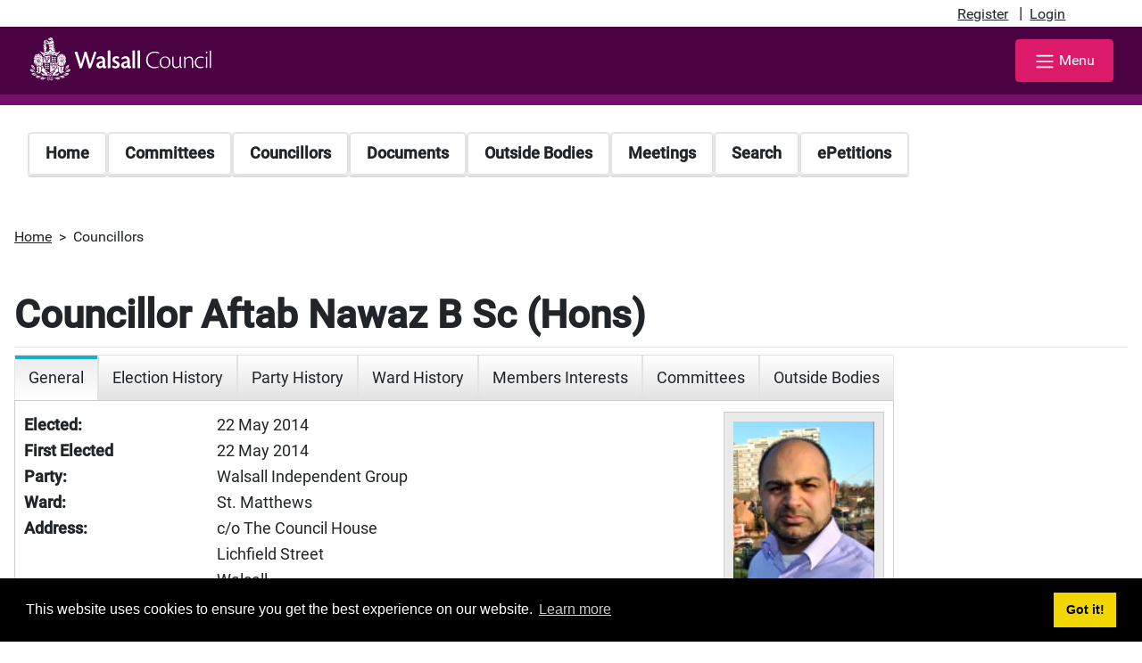

--- FILE ---
content_type: text/html; charset=utf-8
request_url: https://cmispublic.walsall.gov.uk/cmis/Councillors/tabid/63/ctl/ViewCMIS_Person/mid/383/id/397/ScreenMode/Party/Default.aspx?dnn_ctr383_ViewCMIS_Person_grdRadCommitteesPastChangePage=2_5&dnn_ctr383_ViewCMIS_Person_grdRadCommitteesCurrentChangePage=2_5&dnn_ctr383_ViewCMIS_Person_grdMemberMeetingAttendanceChangePage=2_50
body_size: 324045
content:
<!DOCTYPE HTML PUBLIC "-//W3C//DTD HTML 4.0 Transitional//EN">
<html  lang="en-GB">
<head id="Head"><meta content="text/html; charset=UTF-8" http-equiv="Content-Type" /> <meta name="REVISIT-AFTER" content="1 DAYS" /> <meta name="RATING" content="GENERAL" /> <meta name="RESOURCE-TYPE" content="DOCUMENT" /> <meta content="text/javascript" http-equiv="Content-Script-Type" /> <meta content="text/css" http-equiv="Content-Style-Type" /><title>
	CMIS > Councillors
</title><meta id="MetaRobots" name="ROBOTS" content="INDEX, FOLLOW" /><link href="/cmis/Resources/Shared/stylesheets/dnndefault/7.0.0/default.css?cdv=485" type="text/css" rel="stylesheet"/><link href="/cmis/DesktopModules/CMIS_People/module.css?cdv=485" type="text/css" rel="stylesheet"/><link href="/Cmis/Resources/Shared/Components/CookieConsent/cookieconsent.min.css?cdv=485" type="text/css" rel="stylesheet"/><link href="/cmis/Portals/_default/skins/walsall2024/css/bootstrap.min.css?cdv=485" type="text/css" rel="stylesheet"/><link href="/cmis/Portals/_default/skins/walsall2024/skin.css?cdv=485" type="text/css" rel="stylesheet"/><link href="/Cmis/Portals/_default/Containers/CMIS_5_2_0/container.css?cdv=485" type="text/css" rel="stylesheet"/><link href="/cmis/Portals/_default/Containers/CMIS_5_2_0/Title_Blue.css?cdv=485" type="text/css" rel="stylesheet"/><link href="/cmis/Portals/0/portal.css?cdv=485" type="text/css" rel="stylesheet"/><link href="/cmis/Portals/_default/skins/walsall2024/Menu/Superfish/superfish.css?cdv=485" type="text/css" rel="stylesheet"/><script src="/Cmis/Resources/libraries/jQuery/03_07_01/jquery.js?cdv=485" type="text/javascript"></script><script src="/Cmis/Resources/libraries/jQuery-Migrate/03_04_01/jquery-migrate.js?cdv=485" type="text/javascript"></script><script src="/Cmis/Resources/libraries/jQuery-UI/01_13_03/jquery-ui.min.js?cdv=485" type="text/javascript"></script><script src="/Cmis/Resources/libraries/HoverIntent/01_10_01/jquery.hoverIntent.min.js?cdv=485" type="text/javascript"></script><link rel='icon' href='/cmis/Portals/0/favicon.ico?ver=2Uwr8BqP2FV7Tz6WLLxK0w%3d%3d' type='image/x-icon' /><meta name="viewport" content="width=device-width,initial-scale=1" /><link href="/Cmis/WebResource.axd?d=VdPoLqp1pEVEsiLk3ISKBxV94hocE80gqK1wK39NiUE6m4mjEXhsm0VYaIwqFoJQhRdIudwNgaFUAbBTvnFQcMz4WwUqsb5CWP7glj0_vXncLjCljPIQGaBGJhc1&amp;t=638447182960000000" type="text/css" rel="stylesheet" class="Telerik_stylesheet" /><link href="/Cmis/WebResource.axd?d=6d0ORl_GDQ-M7iOueANAqqE7Ftvhj4QHU4_Do49xwgvJOHH0w3NEExvM899Px1Nyw8GXAaNvgyhDLUsy8iV_dtTWYZd1PupW05v8dIDA2EBZBC_lp4c1LZASDBM1&amp;t=638447182960000000" type="text/css" rel="stylesheet" class="Telerik_stylesheet" /><link href="/Cmis/WebResource.axd?d=scU4zlP5U52teYnD_DawliH4vuAPvKbHANci4xdvtKIAQP6uEtvHHOGNwe3C8HySTDNUCufgEQ7dMQb8KJB3nvJdw-fuuYnENjZP-OmCjsiHJ3vjmG3kkZN0eZQ1&amp;t=638447182960000000" type="text/css" rel="stylesheet" class="Telerik_stylesheet" /><link href="/Cmis/WebResource.axd?d=rymswBCN_gRjUAHaY1_jtiAbgyV832shfQLRq3lJL8FLbFgHgMYU2oACOv-5oYfe7k10qSVoY6i8qQcZl31gYhlY7k07xfPqVvHwrxtHYgJAZDI4XftTnbuX75utZ1gmXeaMi0IesiBXqEYT0&amp;t=638447182960000000" type="text/css" rel="stylesheet" class="Telerik_stylesheet" /><link href="/Cmis/WebResource.axd?d=98cMqM6EPpuescfbp4aSCkle8E9rpYf5MmvdKNTZYZ4326OttDvI266cUn8Q5jBQnY0bq8lpwVtx8g-gSCe4DAhS2SpVQ7rIXmwIIgRsO63DHt_D0&amp;t=638447182960000000" type="text/css" rel="stylesheet" class="Telerik_stylesheet" /><link href="/Cmis/WebResource.axd?d=uw__gBfi7UxF-uUUQCb5Y-YWdrqf9BI3l8H8S_nCMdZ54ADoRCUb638mTwEui73D6hQNWsUdON5y73YCyFJW1UUQjWscUcAMEzDHeuwBgYe2o_pUQcUKnqVW5Orr82tolZGgIA2&amp;t=638447182960000000" type="text/css" rel="stylesheet" class="Telerik_stylesheet" /><link href="/Cmis/WebResource.axd?d=lsHxUYuoKn_XA4eeWCwq_TstR4urnOhnc8ijGyh-ZZzp7CzkEkVg7sjwqIEm6tgssrMZfJnNR75wUgn7iqDP0ot5h0JVtt9-9mTY2zG7KwcUszyH0&amp;t=638447182960000000" type="text/css" rel="stylesheet" class="Telerik_stylesheet" /><link href="/Cmis/WebResource.axd?d=20hJFSY0zhJ_i4_Phs9WbgWlAERhUHsK8IYg7lLOhj310OaPIiz5QRq-uPzAZAFos6AwfN5P0hg2FMzza6OzHUfs2MlMmL8APNhR3zMbVEXMoRY40&amp;t=638447182960000000" type="text/css" rel="stylesheet" class="Telerik_stylesheet" /><link href="/Cmis/WebResource.axd?d=MdXEAQktXF667g42FFIl0U696ryWUnPNmc0wR1J5cHjFAmFQS6923SqhdPv8tuV976NH-uuV6Ozu0k80EpgaSP2LdxNfhZJWo5FeF7SqOLPdn9fh0&amp;t=638447182960000000" type="text/css" rel="stylesheet" class="Telerik_stylesheet" /><link href="/Cmis/WebResource.axd?d=rp5RbN8u-p5SSQbizCm9NMZnq_e4HYa47SSCVtT144frriFzBQHrmUbs6tM3QKtjVaU9_a6W8vCO3NYloEXH6GIckiZvagPd6aitzKHKXs8O3IDc9Vzqw-9PHwPl0LjjJRD7_A2&amp;t=638447182960000000" type="text/css" rel="stylesheet" class="Telerik_stylesheet" /><link href="/Cmis/WebResource.axd?d=ki1n1Eahlh6bX3HAqQn72pbtNqudP1bxaUsZuv4bZbODNnWpiUmwLkpuJYAASQNzb1SfVvb_LzWllwKTq4mIuun0gNFo9r3s967Q5M94Mpx9AMte0&amp;t=638447182960000000" type="text/css" rel="stylesheet" class="Telerik_stylesheet" /><link href="/Cmis/WebResource.axd?d=q1emqlzK6cLKQQZQwp7yea85V_QdyRMVDS3_qI9PoYUJSA_p7LHOM1s7t5kFK0ztM38vb3KMEklKD3rjNoa9BWfpf08OwLPwlpuh4FItkxm5GJ2dEH-jef3KH8VvOgdlgJ_6og2&amp;t=638447182960000000" type="text/css" rel="stylesheet" class="Telerik_stylesheet" /><link href="/Cmis/WebResource.axd?d=9IeOeyEp5G0ILAOl0uwuy506wk7C9REY8O4IsHCdhN2chA5JmeHWbBQCYkYb-pN-7Z0cENHgVIQzpo_c3YTb1MHtx62lHNp41ONcHNdfKNpewmAq0&amp;t=638447182960000000" type="text/css" rel="stylesheet" class="Telerik_stylesheet" /><link href="/Cmis/WebResource.axd?d=h4JmS0f7LmPdZvFAm5qXDB0UghiYQSGmPF6y-EQRrpS55af7Pbb0es1ALbDC8vlVDKMcmUkYc5b9LGHSHq7IdBRt6BJzR4jMeInrjW5uRGRnX8nGjToGGul0Ss5GCO_lc44LNQ2&amp;t=638447182960000000" type="text/css" rel="stylesheet" class="Telerik_stylesheet" /></head>
<body id="Body">
    <div role="navigation">
		<a class="skip-main" href="#Panes" aria-label="Skip to content navigation link">Skip to main content</a>
    </div>
	<div role="main">
		<form method="post" action="/cmis/Councillors/tabid/63/ctl/ViewCMIS_Person/mid/383/id/397/ScreenMode/Party/Default.aspx?dnn_ctr383_ViewCMIS_Person_grdRadCommitteesPastChangePage=2_5&amp;dnn_ctr383_ViewCMIS_Person_grdRadCommitteesCurrentChangePage=2_5&amp;dnn_ctr383_ViewCMIS_Person_grdMemberMeetingAttendanceChangePage=2_50" onsubmit="javascript:return WebForm_OnSubmit();" id="Form" enctype="multipart/form-data">
<div class="aspNetHidden">
<input type="hidden" name="__EVENTTARGET" id="__EVENTTARGET" value="" />
<input type="hidden" name="__EVENTARGUMENT" id="__EVENTARGUMENT" value="" />
<input type="hidden" name="__VIEWSTATE" id="__VIEWSTATE" value="jepuG9U7RIeWsafeWxaKjpv777O00pHUWew/VsHkN7NfR7X5YIFqO2BNsw+Brib7BF84gGx8ic6d5iXzUId5+1UponOjN7u3o9wPaMyLQOddvweX2NdmErN3vZbDJpPOF1jY7rPuHGe3Q4+/0WHvNAoWb8J1Kjxsm922fFs1v0SNy/QkwgqeK0CRk3PDkxUd93XUyuKzrAFUOBwLG3goHN233N7z1orDdhQq0fKXqlZDYC1kvcvQfzyfwuoCM5e8ueXSrqdCWhQPm5yo2FRxDeva0erqrYftkQk9JknBHrL73hWGo5ONNsAw7kVP5eAJ+0RcVz9wIvYIAHvtBwEOezR/ca41ppwzzowizIHSA8qj1Cahmhik3CWwlYj4+MMvpSTs6fN0i+Vk1RicAud3Rsbq6N/2RmpPykX7D6PVBpTDu9oAaECyVQotTO2a3QJmFSLbPa2VvRGRxFzofKlG5GrxyBCRbVwgx0z1Xs947M9j9TpgGDIgFF6/KwQD3t3UJ9jvz825JxZEPaf7g/JffaWhbbIRCGZms22Hnbea8TJg/6lbS0/Zs90RpgbrbIlSDNtn7Cvy1jvnfsPo8Bo8s9SK7OCrxRBDHZs2zhIXf5J02iC+SYqdMe7e3SykcIZzfyTuyVsCGJ1rC5/8LJmzL77TKBiCdKjxZ/gfuzQSdxZzTGEpN1UvITw1mz7At6hzb02YgeyZh3NjY3uMaCnrCoRc9fh6ibYXk5WLFMs7o7/VtEVfUxuAv9IDHjvjz6N4wG1Eytp1G6LOUaT9XPLqS57gR22E75OQMx7qMADjLY61+xeiidWHcweAcgYk+Oeu34R6GF8/kfXkZ/yPCOXCwi2fHTggtlOPLcEte9g6hOzipW9+jU21XG3u2ak+7S6Iq9xGQgSeJ0EQg5DtTL/8WVJQVO7RLSWoS8EPTGuZkC7ciiZg3OUYYbjGFVpABieJtSZkVZMUANGbQsIybEXqqjJYKNnFHT5aLeR0JRG2bKQCNb0+2XIe/bqBIb6d4VFZcG/KNvMCIekJQHT/Eg63wwF1KyR8xt/Dm4vwSnAaVg8eNVNbF5YZ8USr+o6p+xJZZUIV5QaiVUNpmmNO+/hhGSAO9a54yuq3NrECLN+jPf5LUgRPSQjBAhfWy/cYs2zK8aaIjbTkarKteW2bV0Wia3VXmGc2QtMu4Y3m/RbpZozOJQoibSOHHfkUiCBHW3LD7Ifj49Al5fvDZ7AtNLMXfJkhT8A5vDLKlxyYY8u7t2sDR5XQ9QenUBWH77fx0/ZIMjz4S8FzjRNKz8VeIxMPioIB77VdS7HmXMrmOlnZqnKxqmjtITM4QGTCpZ8i8eEKzKLaQ90Ux+gmIR8Ip40XeRVPKJB7VGfJ2ji/6YFD+haSCI4lNWM70DS0JoWF/lkdNeOsUzt61jttekfJQROYDsY1gn06aurtWI9caCsj2z6RJocHqmvMBP8u+2okUauLw3o0zMg4RRw4LPyHGtSbWwVTZf7PybVrtGNFm9dLZc1fbieqFTfcxMC/35w1UvUANLqo2B5EOIT6/0PkXXEl8R+AmST1vXN2EWPmSG1ng9ivrgV2hgRpbduXvfHQsn+6SxFuwmYT8bVvN+92woM2M+HmOJuX3OhVhi2438KdsVQjak7GFbLwUtRIjOupBYQW0DhGpMiF03zrs/N2RrJUn/p0mNroULi3LhXYJRqwd04eDo3QIr1BSeN+nR/jwjMkb7qgdI5FFqe5plbWnU7GJnq/Kab7EuJx++evGdwk2YwWhT0EMw63L3T1MycyXoVdLcQ8MVNFAjGgPkvbje7TK3eN86D3VavEFJLVcRbeM0UMX1AN9oHmJT2HPvQ3+/jyg5C3QDjo8kzNS5qmG0BAMVMiD5kksg5llP5Q6Tp5FuFO7QSGzMCAzl8oZb0LXmP85pEi+QeXZ6se3bvEeHYf1s/ue4X3kFFvnFxAfeDYlhJtM507vaiNB7UNyiDNp6N0sZAdAb8gtI4ZQa9NMQ9BOPcvyYiEwkIu4lQmcQIbPuI9NHFAbUUun+OOYOai6d8V6EHGP7moCtoX8OEhvU9HsE6MY66b1xep+gd/He9l1+m7p83XZfhVW9dxtTTSLNFIxdh0vgAWeZ/BrDXX3L4yuE/4I704aEgflfypHBoIRyz6imjHdAhPAgRkqs+3ZUVnv6jQcQQhC0wMBJLaxN+NTkoiL64x1BcyLSCXLO6JVFOtMIesT699S/ieFeZWsj6kazrtGMA1rfCRV9m5v3u5Oymf4OOIa6YM1CUrRlIv8Xm3fQGEI0HgxRWvhHwXd309YFIuX5Z6MXVXgN7z3kS+Rt0c2twiZ9R0D6IXGU9zfBbbJ3r/dDcH0oIj+u+zN/v/XX/YcXX3R3fTFSK/e/k+/WZIVrbEYzeDNIdHJhTem7eEDNsZ0cY/LCu4QW7wIzjr/Fxkr8yHkKHN0r6phsd7BSomB7TJbbUAXGcHcoIP+U4Gusy022ICYdXNpv8nUtiTs5mG+DBqm570JbCVfPPSG7a2AmwIXEgObisXunpbMgZGzad4SP4Xj0JSfLMWA9kzeUsGw9X9h2Keo2y/axH3TBKMzUceuxBZmXMyEmxAQ5hhNmlgMPrVqZTrgc6Rw2R4NnbaMkh/lbPwQq8WN1/L1tXyONPNdZ+lPVoFoP8ccuaHEXtLjxWoAcYzZ9qfK0YGeN2olb99Hrn9TuIjHWxRIcKoIvsQnTpGGBAOu70IFR4V2YiJuQJOh6GVZ+XBdto1uG0377nufvJEd7MWHyJVpS+57QqJytAn/O6WrhFa9MOyNvr5U7Os4y1KgDInhQFjzTPRLEQtHoSUm23Mb4IFw+R+Vs+H4jWqTjUNGVUKD13VPD1nj3CKdykN4z6VnINp/HaSX/TRYcjWlKqKK6Rk4cY3siUH6/ghdNyi/[base64]/KOv4PvrSX20gwvpU0pTIHydv+xsSMDCr2u6H1ouoKVXP5O/[base64]/rndPyapycbNm//CV2WRRGpHoXVC7sO2tJ4ZMe+W+grctY4YSLj0A9ucnP0mhIPpjCrrnj2gyVahbVa/YBBiN5hryWzxupMUNer6nKGMvpPLcDa7Dcqol1c71pgJEQotCw55MidZ+gx+IEa8PJjcOfqO3PAyxpLtEK8/N8y8QDPzGBwqVXxh8snyeN4ok1Q8plvyc5noUHmQAX8hf0zrgghC1iBrNb+IuY8d+hE7LG+XiNcJ026jzo9M97MMbO1Ac9GFfv8s66yTPA96aEDaESUVZEcYSqkTPKOEIjJUlF8/iTF3kf9F22QI3V1ACPntycx41zXtzBs//E5mfOF/N0+OZhPfXjK9gk3BP5bgH6ZJ6Znfgx8pU1gMlJCS49nRkeOuyQwPc2oEOv1IS04kw2MSPPUS3XCpHyJi1tNYMdb4nQ+UTT/2z6kNtkrhPqPcDVBd/lMPdNrNbVTHp7cIQL3mE04p0jHgzHiKmrkgfy0bvr140OdzuhpMgxojxffk6CBK6sQzjKQtFowyDt2Nld9g62uUgHrcwAG+NKxfbNhcDlEHQ9asxJV9e84nfOE6tC1GDuvZRzu95nQIaMlFoq3AjfMAuUstQa0628m5QbPxcy1cI/LCFCqwqRJ0jpz92Dev8lUBEQhFUplA/DZhvTaVm1nawHUxeAHMUbDL+4a1t1zA4le1E8A2nh3m5X5/Ks1OGjg8ri7n1/WLtM48cLrW9bN+IRDTdGho1jVx4tKzKRwY3vGmVfSkVXSU0zRAId8408y1VX5z52aD1ldxoKVZ8P8dDOBR8p+Xdjv27UJADDRtD9qxYAMXPoJcgk9vlIfrk3H0i9ABlGXFDpyWD6fYp47GWAU5p7N5+BqJSdK6rKcDVF/y/EcJshTHG7qYjgoPGRJhcos94txpHtH/mFb9nL/QxJyXUXNMkIJiuyMzqJNBQKvIQn88Z7X+Z+o5VIUYqyf84IRZHo0ZGW6wG3kOAFFqlVwt1veYBdX5vXJXM9LuYI1TSxn7xnwW4TNa/snK2+kwlhFxc7yM5E1qs/uGCOwI7jm5G9yw4yYwGwAhmzSVvsC8A05VsLhin7RorNnxuRHjZ2liIZFC3edlwqPwnLgLPQwMscdB/T7ePEwlShHxSe9jL7FTRZIBjPWFo4qSACHU/[base64]/G2iMB4VkQLgLvYhjetdm1M4t1xh7WWYSN+rzSb7vPyCpu5QigMMjOTxH++CEYD/8AgPuGAqTAR2Aah1CvsUCLxz5TAx+tRsUOwEHxmSRP1nKUmOdRwJ2L0V52Wz8J+jOmxB5ImIE9EwJmV4roVrvyVOlAZW/tdzxMsRYYhpO1PUe0YuYZHeikybcbX1/wa75OVW85hCHkackV08zUrQNE4lhs5kNTEVSb2ekKR+DrMbPnrIBWGmWjkBiBd9A5YsZ7atI/c5O26CPhxNhIHFSmjNzLq0B3itLfFNyVXrsUcCplFVr0PfSoJx0AIR0ubdmyPBl0oDbpfcveLRoWSUIpL2KF6w6zBOIVaLFQLwYbYlXPBU3sJY9oYsSSyXtsyOt9/iCy0MaII/+eoc69kL8gCaI1ib6oowhzWhQ/7IteF1rz7o8PeX/Z8rXqAMSiUXAn1/5xc2LMZvCaHtwxPQxeZlVxv5kunmHFpH1NuIhmXZyc1l4EqabHwxLc3/FIBvrQ+tGCDnwNukiCEwlRKKxEoEXisZU2LupwngM4VmcHgrInhLmF5Sl2mmhUZMB6JUGXwUDpCSAIMegfoGFrxXtgANCorEm5xZFL0sUq744if17KUxsL+7CLA/oGr2VgiR5vYJ7GGVaKP9TZEcAIG0vmHVkU4pVq/oynbFU/feWVuCAoH2mTRG9VN8JNQyY9DrEq86/n1M9p6eFV8CjGlivFzfkUzmgvSZ5ib/vMdXGeIv3I3y07CHhqSbSFlfZyGVNIWFqNL65QX/cPzzdYdkKSGquUHpLiK6kPzvJdzS1QOH2/vbMv6xnkE5rEwm+/h8rSUHFPmPtE/PAxHimKTcjlEH4YqCtjKhS/MFb5scdUSJq5I2VzFq5+2LdHM9PkPm93ciksYFu0ubPE5CtppNmScGXlNOnX/S8KDsMur2+WlBvCrYidfWcZTe/y02h/6XVUjLHCRHtFaGcLSKfBzUSlLLSIzTYNshOEqAI3bTXvLKF9ObYL3oBhvNTQSkpLfiawZ9uEbw1M1Q3cRqdnsdX5392LGiNlwJMgf+UfPBh4lvf3/Kkwr7AZ0M4J6s95tQ1tu/OU3Pt9gNbBp9VdelR8M1baFx8BK/dms4ik70nBAtZq1p3dYO0DMImXjufKuEaOJ34Cl8Ly3/PLz+cjtj0Aa4NS48GXIOAI2YQ1DhVCjic3KsW9Ph51WTvM7xVcpMnUVKvo4H0uw7gCjwlNRN8+JLmS5haIVNXeoRP+u6p4kSNLNO53AfbGLgrGGkHbai42OO19043Ivu8nO3L50QCZXYL1n0aDQ8Vat+gJoQfIXtZi+9vShWHPFjzHGjsT9YzvaM5CxGXuEFVq0H/k5m1WVPU6gzTTpKT6HLgw20zvUZbbGrfyjon5SHQflgi2LvfFEZe1/DFrHVdbHNmxS2AfmR+tlg8Y+WpKVirE2l2O86KUloBf+SseJSfXd0P/zWLOWBPUb8xrzvhbNyXCiJVxHjOJkbHBTdYciQgIoJ8kf8wLudXvaAT4OFk1buzOMJfiokkhrSq7XwOgNW2FZ9gCLHgT40eD203nN0o+BRmhHd+rweym9Tm5gmOBJDi5oQaDmtKE0tYi8L92mZzLPCXOw3kKWdUe4E36USUjJZ7/0C0CffKU5lQhTB3yRkP8RjZXKd5qCwo1VHHtwXt9rOvHDGvVu8klNezJtVGwlsAH8DB+I/U94Q2Zf/aZZoLZIfgCnoET4d2UINpfe7JjxG55rdfSZDDd0AQ0OMwPmve74CIARJ5m7DPfofGhjGQ4zg0aHw4ChDAyUTguePPSqoDTGUoHfpROBgrhD4BclYbnWWlHwvyxvkUVBk3VkuLmhMuvkH/aTW3TBQK6XXCFpVGY2wLYckRR/03OQCj4Lz+GSsxA8gjVD5xXiNswWtKEyG0Uz0uZhAocJbNKS6AxP8H7QumSYQQwnRv+gsb0G4b4c2MVQDRpOtG9PDbcWraexDf4d1GnGknlhZTfm9tvVLl7h62ecuW4SJu/TfMoqqBStGc7SafmScqmi+mR9ZHZf5XZF8kp+L/kjuTlhvtwJDMz1Hd8tAijMTxKLYqV8/foFY0Pd/7754NqDsgswsrp/QUwNLwb2f+VD9UgiqoQDsoIDf8qT/oGwOjUT66Fw6It3k6mpPn5gULIutAJ8GsD/tGQ5x1QOg3s24gaQdwkSU/4K2zWSgpuXJz2w9NQYJufdHX66vGqpGc8M1nKBP1q9zCwBK6CUMQ1yN+H+cvt3fpmZ//bfRXIcPyEqw34BhxyMzIe5b47A1H/8DBsQC1OW3caQI749mrjdceNC26G/R8udAA3wLr1JfVh7KjG86pOTK6QQ2y6u1Uzn79TM20nvcTPLUXQ6JhqaJYBMq+6mx/ymuqGpLicC6bM15wnm1yTwg+nRwvM4UcaBbzI05PSPf4swr3MJdoVeB3YTjNmnzn6hYFKY45I9nNP2pWO+mxXuRd+TmNmBV/3wD43dkMEJCYps9Ld0PQeOj7GlIBZCx7D55Disr0EpFMaKsIFf0QyfaKEwdWClyzYDoxXG0j8qBncrPZ+lG6yRY6c3IpBw/n4Gb1oj+yu06hV1nSsV4G21pIR94S08YVBBFloEDrv5APppigfgS+aRT4pmVsqu7oWgSbuKg9yVZsTJJYsam3rs8UC4CY/NGH0cwkL8rQyuvi9c0vadZWLv2jx4cum2vdhAK1DbxvCU+egiA8c7CyKNfGcU3btYk/Ryr3F2QrKwmi+Rc25RVd+6vMeMuDOjkdpxY2gK96as1PQVXsyEzB1IZCoR+wsC/CaL2n6ztFpK+dmi0I4hLFslyz+KrAjEjj2D3kqUhewPUEDXC3Pnw1bgaN/CJ9xO+yCAxEJqZIyL5g005gL6Esi4PHYoQ89P6KLB2jx6s/pdPq0BbfLEYwNIhXC31N16RsYbDE819fTj/1PDRa0+0GNh4rzMZGd3E/heKJpLLEzFuGfHnaPDUgVH5vnV5lIahOo9PFxeBTJ535JJ3BYs1MYc+/28oxaLb29J4OhYSTKq5NO67LofmMjYCLs/+5JhImrXNa02LUHJiV66L8w1vbPYtO3i/ZjzMSXEsVdnhNmr5JxEIb12i79VkPkzTtKcTwt1VXemfbpP7SAlWlLJYHygsg/ErJ3VKrPgevcq4GU6jZTZsyrMrNZSoVwduG8Q1E4z9PmNsBvk3G7SQHq25GxOVFfuOVPBPPM0c6gOvasAXUEPgkX5IiY4AqnZAScQ7fIIxHmdxK0iWvJP4oX4pz435OIZzHabvEQWQPE6zrCV3LcaPWJN7TMh0jun68/oW5gGdr+gE6Wm8CgCTfc58KMHIdT9tGb4VgkYwRnkwYV2WSRjoqrlBWOwTvhAsVfPVIcOJ2zWml39FqaBTcOiVwak10BJbGvhmi8/S1BJYYJaOhXMTBJKFVKE8JX2W4atchP51++Ewd+G3QN0gNgEeyz8S5GF/t0Txw/1I5/rCWGlX46a3P7DIiHf8JqKs91TyZbgLrju/eAiBALfzZ0bBcifOCqya/5H2RNmf9IkXq18XBifmZ/EB5lvKWoTGCnHABgkNv9BY0pdcuSK6DyKiCXIDeYJjPGQsnfQcvoLW+e031bEngYcssENTYmRmAfs/t2SqCC0lddliefpSxlbMtpRt3aXTrZff1+RUUAPOpouxNWSgPXq6v63CZ8EaMmX6UJ5tzGXE/F5AzTTe4kloZRswqFmhKp5Qfj8DD4+/xwAABmu4YQ4jeAPXZK7JnO0/zmajdHkWWJtvAGYx//TPlhA4NTyqNodqkCbk7gE84FaPeszysiPdquajF0ahIMF7amC71Ec8iyhnCDKcmIwETwVdLrOQkcxqieiX1qHgNNsBMN6O/PCSaYmulFBLrxwdww2pWGVnYdLfTgdTOQ7rNEjwmACXN72hDIXu5NaUy44hP7rEwl3dT4H3o25MbWJTNykuVxK3thyxUVdvce/m/XOSHsN2vrE776SQHaW1Gg1D/60FTu/Jy5IaAV4A51aqD1gIVx2cCiwy3rOQ094lxeAH5KzL9WoN+zegRecNzatVjEBFCvs62VUwgEeqqWzXPyf/3crUYK1c2ezRPmP4ihNGAWaepvhDaEGWmDy41WbhHvJKub6fs1s278+ABPXTWK0seBCV6YtYjwHNx5oy+7BSYhQRi0RTtmziuamxBzIueJY28kBu4QoX0OaCcmtALIAKFZCyU+dtVQk6QYvDa4H5DuxudyYc+2BQ9i5XmLI/lFCUaUYFZYdARGHUfqQXEPU78UJ699A06WnYyl9hSzIDqi1cza6mVsYT0xbKS/FmI2OSm0RV53p4Gxxek7j5SyWYtz+HHtJav0YZ5SKhFypx/cOcI5nIh5VxNFksGjdOnL3py62fu0c07CwJOuacsy1mVipbzjUa8o5z8f/OqUOFJos57fo18kOYtD1nSpH2RuQ4yAT7a28Pwg3OUKwpbW168+x8tpmzmP0Afty/82s235RghTezY7GX25RSRfeBDg3QSyetLJUIyI2peGGJClXRV6969OVIRfXgBUFLi6xPE9WzmM9Yg4rAaNWc32vu6tdPeGzEDZjrH8T/7nHEtbe8HLUEJE5lDV6FI6siR/5xgcm+CAgSfD0ZSELOnDw0FOzTX45lt1fSuV2dfv5I1VfzAuo8E88kEUxNau+q94zeniEG4rvoI4MJEbefTOAAj69o8WjU8bMq57oeI3Oh+tLhsnfPy1YG2oIrNAEC2VGteq2TVySySksg383yT9DV05rhH85bBlKT7V5lwatuZAK7v7CI8AlFEbdbUiSZRJ/yg9RwIUfe/vEuU4uFrKhMM/NWDpXi/cc5pV7vg9y08CWZGWT+wZDIg5MonPJ3l68VjcIczbw9vDfjcwhBZwni/dWcZ0E9B2v+NLpQnpNWNi2H5CNq3+92O11knYEoJ5E2UZp2VTlPt/NMscwTyK9pJkehx/K2T0vMgU5MyNAVAPgX/ics/npIrpamAcu0OLl8aGDZ7sPNN8oD5ak2qSK2G0xjH8fsWK20VnXdSuKn4MKQl//fo1wA3Tm9qQcNehPORxsJMuADyoNU5gK8isD493VIpXWh6Ma1+gmiSyWEwzzF2hP8QNPtlJFc/iPRzB54zKAmh11aAB8oxNhczh4KwIYzuy5xTBcyzWnsi7LBF80WlHHLcH1eVvzYDr5w4C5MwD9MOT/gvJ49B2JQJVONXvPf/OgKJHx6qzxw7sUSri/XKpw59VfIP+JKlz5AGfn6Jm3BZ1efIus5Ez+jYvvPb9D9qWF1R/gijaxUiD3ryFLl7FJ+M0vXDvzuaIPOBfpOp0UAcltl/IjWN8W8ILuqYPFDXj5wi9xYZQIznbxKf0dg7zr8PmxLShgfcqR3WTjJQgbr14eaKMXyzVs8ZrHSga/0VpqJxEW2sEgbmq4NcNijkJr2FM2MC1pJL96MjknihXVa0n1WBQHf7cxhKz6F6A+9ML/+O/wlhlEu5iA0STVFXiga8MAJAL8Y3kH5k6nCoOtVy9+/lX6NhFK6wF7iy5p34Mc1MsD/Yi6mCQaGnMjoMF+7dUD9A3cAsu0Kqmk1NQxytlIpeaulc1OKYQLOfNo0HizOpaCEhQVka2xJpuSPSKOEbusXtOaJ7Eo0ABL+p5EPc9OBP2KTfS4X+RkXzxr6oogKjw/NoG9yOmgq2JRDk1iDSGc08MfC9hgIxY8Hjeij/6RaDW+iAPWcKlUqnDgHP0TJ1b7tcqFym6RKI8ZK3mGqX29EUNOrrshnNsKvbS8IkbrhjX70ubXI3rl7fb0uGcyyBaGDgsuWdLt7qGPld6yEAAFN/HlHo3jW7zcPpFMLbd9bden8rzrRVkwKKuzNxJJ6YyQD98x1E39nHBavCvoJcmvlQo/VE8wObZ9Uzo//lJ3+j44FkzbV5G7QGjV2a1uLrU3TXylQjJgnGBntHHNTvurLozLo/5WKedfnPAirlx2Z26xYWLWaN7E01g2i5xJGIdpaSjRuFZN7RqnMIakze5RCIPiofQu2/zRc+dpSFecwl4uvngN9E1OJm0dSIIkR7ViUJNbHxtOQmwUAVdr7ekZqp9pr5GVHhk9/ns93VyNMbLCQFPPaHnMnF8KIz02yKR0iCFCnEnhVdpY2Cl3rV3xFBeTiO+SVZxEJb5PViYSG1RhRJD0hXCQzy3bduEgMO7GtrP93tFqxjUnN5m9Yz2Bh8JleGjKAo56Qx4ZclqGUuP/nZFrbTu34rGV8tvLqoUK74jGT48iGBFOP69omtVRpQ7b3EvBc0PoHGpJchnycH62HbMGN9R8Q/SFMbW5MowpU+jjnXnsfozO57w09GSBAw1Q324EyeTu+s6cqH4SBVvGhLcZ0NBiw/WnQc4qktl2JBdsciHqPV2DPbi1sqMSMXNFV97tnD2RSv0rwEY3swAuzS+xh40aKN8WIFJVQplOXRXTkAQq2Z46PzaPcLpPOVnv3RFrSApOK4YRW+k/jM4WfcHQZapqWqEA7jwEekX0iI+lAPRBLLE+2gbLNv+bz0v2DYM0s0eiFYv4cqK7TxuazSjSYJaSZ8POoZf6570V4je9Nj5jQUEgpMitib/JPKct8/noaJ85vXpvP9b8bK7lg3ulzO1WzgJ9RoZakR0azllFWOLncMONgVJfIxQKh+UEmTv8/VT1ug/zOj0UjxJMpH0EDT27hv9trgjsEY0CbVR/Uk9+cbmAilbCzg6d4tZhVGME62dj1Ab9jn13yx3/yyT4CBPT+Q9pb+kviRJag5qnsDzs8ift/CAAbx+jst5ayftQJjtyfvsoUuEl1w8jBXnxfR7zXcSWURd/MG+jH+bIJfIuOopdQsD86TldghT2Dj6QwJiSr9VF7eG22/BXe0pihSCXyqRkYvZMK0G5zJMYmn13t56kUlQZjBO7d9RSrsIihAlxC1Dp2cS0CGk293RGkeIazO30oXk6dWCKkevlWNXlQWOlLByO2MzHg846H4KhDiabw+bgTyhsP0K+RzeRnxNrFkyhxUN2T3EtyJ27yS1uCunX6EyAHpNSDv133C/JFF4/gPmVZtNDzA/NiPl39cw7pVwwVmOukC6jlGQR5lhMq/6M9/+3D9cSasxC5CjqS2dwiSp4Z3+VM8YNDHqJAROlJKlERVLDCBJ2DBPuD1tTcAiz5HA6+Klp1/ujHkgavFewOi5ielwO9fmeG+vKXrvljJThvr8yJMrTSIrW/0mhKM7TZe61pPoIcqb1tbm961IfZYQH0U2/XnnQLOnG/7V86qtimInvptPFl5oCD0O+owy6yZPOpoetCHZMrldUKUnWWg31Ea3bLXl90y7W7J2L49wcUpjCz1u1Dg/bwiZmvQLjm5iFutF5QtiHmlTmJton60XFnU6phseMruuI9yyJOF8nv6KOVIOef3SRuuW4KJZAZHw0OqnQ+d5Uvg3SEHPsB5RhfuZF+rr9Php3gRVqAMrjY0S3btM57kWG09Kp+0x41OPcjOFAGMXkMhxn/JIBos0pYWMD/KTyMfyb3XWgHpbhkp94H2jVyYq+477Q3L4VtJzf3hAwVvCJgARi4R1ZWRHijutL7ksAxw14VDcamVRVoVKnanfhYWlMyfdhVmloCtCRK8CnijqaV52i/FcPFzRtnGgVyYsSLveP41RmgmI1H7C1+lCzyumpt+qJYxpVRyBCLP/6gOK2A4tasFP3UeoxCrC4q7S/V7AJbCQikK6dAPYbWpB5Vu+lNUCFShjPC7vVlPiE2sr1f2OVayKtX/[base64]/PiTMdrdyWxBOpY1aFFLylzdztjMgHWVhbkQB//2O3/0+OwGDOrHoD1GGHvmRgwgNeC6Hkchd4Da1WPg5GeGh1EQFqb8Rl88KxHdHpZ1pZkIpjpp7gYgT1481LOCzn/M6GtrU7+ePW9tsAPaMDfYCMby5QhAKOr5hP/aiLtCbRFOS/8QynZ6QSOS9rtWeJ/3uc8XI4Rs1VOilt3V9GDc+uBBgzuVfsLRuZxY2dEnv7LklfVh4TIji3mem95B7pDLNEwZxtu1EGmsLTbtlrDaw/NZVrk5uNsBUEdnU4uM4bZKVy4CfMvdnrDlPGqRHZODMnz6NzWLDm68r71fjwLgoyYAIifaOJNyEs7NIh3Idad8L3ub11LnQHdJOS06NuCMtEB2gOPMxKNA7cetdJp6swFQNGXCD+sr/[base64]/iBC4OxpqeBpNoFD0Ou0IAuXp1J37KmNOzK4ZdpmXqExHYjq43IN20cQGNwgdTU0/olcRd0UWsHS9Bz6iMvb3XkydZKuD4aZeBB+H19ZatARmlnaKD7H7BRZY79mLV1yrLs7QossAK/1p6UiQvjqqHLlyEhuoKIVULVKMpyImx+1y97HAxZ7EPYTqzk6ORjmsaKO+/5YejfPWTAAi8i1o0LOXZEgmnd8SDPzJk8aSQkkTSebNBgTtZRPhPo0y/Gme4y/uYYhP+Biw8eoxdYTAKzZ3UaD/Ttc3Neh/ApD2iqlwajWyq+D6/Ofvl5wE4ty6om0kJwEFntKIzTsYR48b9ybKbXdu4O2Kf31J9+D/mLpzrljtJ9Ew/pXeFWGqKISfyj/jYYbiXm1wxV7/flJJ4yyu6JVjeWQYgkXicBDGz9unsC2c6/YtVrNRRyUOcn4AotAmWcMw6HLgE5qTfwKbF0Yb7aOgztmxhZHOj2N/+g5rE/cWyNHEXvhXwqP0vn2zDsivzd11KAcHOLg6/flxd7bpxVy83bsiokt1XwBSMDRPSHdbpPqPZ1TPGQ1BtDi/OFJ7vhe3klGIwpk8Nv0pXyqN7/Ib7YrdCu9rOegsgqmTmFuCqiJNz8reVjvtYhwq4nRgrtdK9QsDrANsA+/sAoFmzbPXcn/NRux6pdtkJtV7At8Vea5HvzbvMugbNPAaSS8W/34ssjbe5SAMOA3H/PFPbat64nB+kVbUElyywG+z87tpQ1lYCXKG+LInbrPbVBvRHhAjFYeL7/vClde8L+uidy+rkMN3a4UdwjO/PzW06/ZeTH0/XsQqK2E3JfYOOdBqvl31DNPfqvAsyc62SJu7Aiofj/fG0XuA5LQCO29cZvgzcnjTGnp/nYRA7CniZ7UsTeJcpGz3NX/FIoeDXrgCNkrLba7Jo+8VTQUXTpVInQrs4A0nu4jNrkr+nyNMIRZACE2MELxrg/J9immfhX05YzqU3jrkchSlvjtfkVekx2nQQMCNGUdajAzc731Du0WmUB80ASvgse8h+dKyBZi025YBTAPHbCjeURZ5s71UlmTIJ705Z7T5+GB0PgBCjHmyM9yV6MhokE+k2695WWAZdZ8WzmnrK4CTcoF/OeTZMIrBXyyJtEn9pdURukAr53Mk0ORYOOw9TaETab2IB/TIZKq6vPfnlsUwH4t2dQE/rEyEKN/czk5Kd2Tk03sl0FJk0HRqmtIMYx/lDl5C3UutJfgYRvnyaecavT0QdTFvwmfAnVBbsLUeuUWaCtJzouTdURjJFpN1j9EJMUd8DZwKTkV9LvuavVvD0T5+yN3Dows9VEX1yBgUKq0izWFWQ6M9HItlLuoVA46H5aCw5AP2KMe+83RL//r5d7oBuusFPCvKzy8VuDbUg4+NqfhuFBxp/xRjB+MyH/AqWTMLJnC0wlEokx8yVIGBETGAnkAZ1R7hxS05C8zuAuXguwJfqGSnZrlxtCCG1NU54P2sU2hZU+xpQRBIWqchXf+G2ggJJTLyJ+mQend6kWTHnCxwEuuDBtmJYeljx3YDQbUSX/dZiV9DV/1xU3t9oYVD0LoctrF7Z1BVoCWhTpnWIWKJ5oxpppEwJIcTYjhfTQwNNkvnhD/o6iNJIKNLQ6axPwWRa6mH6za3HMyayYOK7QA6y/jhqOoN8zkAEttipQksVFNSmpKqZi+DD3ytbQELE4yKSu+rytW98wZyitsxdZGnAHTv2WsFug3KCj6zSAG4PNXKQcgVKB3jAUUYpGG2KO4w52TXhMRdrZELDQafnYiyPVun5H7mt5ta2aQIUS2tA/VNT0K1Qzi1w+Z+m6W/qfhLjAj31pSTgQE2ZgtT19FrHPujQ/SZIi3JauraA5yigs2+fVAo59R/SJR35eMhV+ZIsj8wGIU9+AOYtUUSGlbjP4GuuDAQL1ZhIT4kI/jLZUpp2hpA44HJNMbSZjGR7vTGCZ5HyYZ0BRUqkttyRJtFEjGz200pWwU0zsbaPWmWNWRatDu8z32vM3ZVaGkha70fcpmTLRQJcdRywMfGeAhEWVsV0bug/n8xfiK3lFeakO643Yo3KBQviWlXs8+GcstbcWCu6D8IxHt2Q77ws2rEXq+NbLRZpsHnSfEq+tCeM6apA+xC8SHkfzE2/EIoZqZCuYf4l0zBNeHi8NRLPlM3GtvjmX5f4GOrdTVZznvbY7ASW4XQmikDCch4wOLCDz93bRfXmcLiAEa3WE08VqP2Ws6QIadUMjcRmP1vBylqqxawlChjqixp98jtSxQwBazA0bRwCcznK11feNN/e3zzZDF5RxX/GIsrVOVNAPBEKNKYoPTJhZZZWRH3Vz2Qnrte42IASiLnl/WMSCGiFhuTt+DYHr5yGusCcxI9o7hzH43QUdzEDzzi1QQFObgrBdZ3V1Wt8CE45oEjkBfJHoWlUFs7a0ZN8gurvSLXaLgnbhzSeQHNrwcUo8vJyapxl+xT5760KzuFfbVb/BzEr/ZXpm3MKoB9wqANYZ8Rija9r6LzMbqWaRocozbDbHYzpQOUgIGmenEY+Im+MmPpbKb7FASKPpcW6lfHATDsnxxOEC3z6S2X+E6QEcJMXbtXq7+Dxn3drmjCu/vqIgpOS6GLl5YzXSvm7i9gBjpMNU11vJX3TiiGxYA7exUmI1ZTdHPVZ8LJn2T8BsZlHkZApxsX8Xf10kY2esg8PyOkMzdooAogsjobWyvpgI1c/VKWWFSLG1y57L/3Njl9oJn8Dx6CKJ9JPmRAu+U5qikYfj8gIhM1v/eun7HmSaQFPdn+NV184YzxiDnHT7bQCiFrtrvFgfc0rJU3xRsYrH4TLpkxleZURXu+ryg/i33YuNCLheO7gpcfofEA+FurkJhgK9z2SS/h8OA4g05Vz07RCMbB9XEItHHKMBa1xdzRP06vql9cBrOGhpF5OXi0SLCOf6cI6byX/6FsqbwIE3vd0LLf0sRXlHU+EaFkrluVHtfsG6CmUsiQ/Qz5ugoTkxbc8PUcaL1TygJThpEGMSdIHyAI1BiGdAsdBitWpTDYZmGsL9DWL5yRI/ENrmfLWZC061FMJFK45scDs8EoI32hQWFAGutU/t/QXW9FeFwIgSeLGUxwJjKKgbg43Y3tK/hJvtOVGWNm+kwr2YVN0qYk2N9EDrtJvgReCBmNO0CwVEvW/EtRJGA0YiqA86d2Ia/mCzYl1u0pKH/DAQ6dDnzMvVqSdkRTGHlacYBrO6HkAA2DQoEEpzYf+Jkh5EB/y1NxZXOVlccxcqsIOjYM2DGK/ELeLwTvski6/HospH4URps3GnhnePYx1HQKLc6yW9KXt8DhypNprd5pTPwMJQMapCEd816WEjFueypagjGke/KTXXiY6yrohnAgdFuHcaw/xda+FZEbZMOAWJm768EahHQthDbPPfjbMsBje8ZOoOWmwFQTe2ZUyPstcDM/y2oUm1mGKdtU7A+EhUZEJ/68dNdR2hH0uxvvAhNZjcE0WXWh1uszBamGZpnjJnwR077gF0OIqlZy+RlodZcIU/B5dSrD4Kx2OrwhJoJmyEraG8v4liZ5jizgRw9yq0EUPBdWJuZilAwY1deT8vSmrI6B7gpavTAvMjEq4yO167YVwiLfiFpnmWHNzJ8GOa38Lr29FZxbagNvJYHIW/b7NioXrpOh9clIfyDkGheoWfOJRtSWgu7/wOYGcLPNBw2K3hURuNMycBhvXZmfQEZfJaRK+vGUSg+1+XZSLwwbjZi9o8zGis8PPpxH8urB4+RDinAidS/5BCP9NEZJlZMjCHa5S9QA+6bAUJN0M5w36Xd0LLD1lSprVteC9Bu0bp27eBQiWR0z1zwwa/GUmqqtS3KKKM1RboqIGGzdLSy3EmhAk9QsKr7QZ46WooXs1MPxXBSV5YRqBLoV5WKWzN5DgG6TlDPVg9rSDS3AHKW0fiHzcHIwvyXnNr9LlY6vCyrq1Aw9QEC9caHpLnJ82YvptPJvMMf8qy7Nh2CLI60+qGt5Sei0b/ohdWwpe6GzoIVrKYEbD5aFDMNzKGGJxzbvvwrv6iD6uSJ5CYt/Jpn+1aSDTackHZNZSnjwxXWuIOkplPaS+jbhPR0cWeFJdA++xmei1stz4Ezmlo0Bx2ZTFa2QlrcoTnhsK6/8LXYBXRZYADMA5Hht1a4GkX5ELf0mhLumAYoQAW4XX246/vzwBsVNEsfbOzgwEMNJDjAY+BD0np17cITSLsDel45fJejJKDwjwNgO/gWD13f6vYqcERyLqncIEFlViO5tX2x9R+wahYSQeffbYfTSP0zCtugu63iJzKybRvzLG+NczhMeAPNwh0FBNes3oQ3VGJWTKdOt7k1BClWtKZXY/+gRtj3h494f9b71leSIFkv8IJ+6sAthMsbpVaSN8bkvKh/2D+Kl5B+qOKH79f5gtJZZSrWn7/DuGWeVowE0rEqW8uD8H2YsJJJ3f1w6g+JKSQI3fNZ8GU8m+qW3Qm6Y5uCWiTP32W2mB4BwL9BIYXiCdPWkxQ4TYVc+d6DAanvUwbS8BXD+whK7pwgaTY0BcoeMmeyEMFtFFIaF1mZ3/4l0zJ4Tctli7WNCY69d/OpcCpxOXRexuQb1WRFm6vfrWFnotpEVA28L64a2XoxEHb/H++C0d2UGztoS8zLS0qXqAdf3TNIEdrhNGlhuo9C9UyNzu7WA38pMCb/R1U+soC9mNpeC2EfZUO1w5XxL/8Fkc1iMr1ZnQ4rXBdpYfKeyd5FKWEOUQqzZSJeS0jy7O3V4wcLV3+jQA409Kl1tEwffw/y9F/rC/Iazflx7qpCPX5j6KkUvSzLT4q81Ero5gYBkr3PaaJWrJJFWrOr+H8kG+MuX6vAGP6F/mp4OxILWHJgA6BTSoJuOiFyk0aXBX0t9iLIjRreuS1LdnmeOjZpSFexNcs0OaONqMuOpNJ6hjlWaMlT7IkotK82I6Vb76+5r91r7JREOyrNVJrypq5YOmOYd2J/RNLxDqsNouUzLsu/Bihu745paJKK+PZJIBQqxuLrFQxj0ZI1u3OaJR5LANq5FhC6NlYJ5b5J7nTK9O6q6ggm7F2FSUB9vsdJiWGEZjhH6R8LE1S7siUF/[base64]/Nrx6Yqhfd03eZwJrPjsz+nybNTUuSwSUQbififLDc1WDhL9e4Xf+nZEBDei9WbvghEDGReA+xGm3usf/56xcknXSubi4yQNgYyW5jOW40vaxmIcz05bx7SKvscID6iX0Q7oxS6/AuYkYu8OFzkdqgo81wsYB6ccbOCDdZQmD8v9i6HcxC8q4Psg1zv0CJx/A2HTFiPtATR89EToQIGoHlc0hoQvJ0PX3cNWrRvXP7P1KEJTGAnURPPhctY/1+jVLAHTTkOMZe0a8VHJMhq2V5VgfwAXFeZHe6KPDPMcuC6y06m+bKMll7CNnwlnpP1XDC6Db+7YkAji4lK357QdTVPaKtBu8C4EuK99KKDNDkLoxR9JqoESKYSv6/tZYK65vb3YtL0HYks5J/cYGLhethQ2p4NtSOyHdWB6oHQCAFGI/jKLEcBc8vqxQ9bYic+IB8qQHDb7/5LWwuAO4WyV76f9itx5o4tByBAHzCopeq0QESRfgQZJLIvGBIciZtYYWDwrhaJbn+jRs410Ryi8R6U1oamZTx4MF61Hrd/4rSYdvZdKlRFex/YlZ8ZoPtOn9amEa6qH+iK/o2U0WMyVxvDpERqMoALwCQZ0qa4VMLawA8odF/HGSX1pyh8KeAKYYI6oAw0Xkhw/GUmFL+shID4gvcZt8db2crDqYDlsImcBi4lJk2ZDwnjBlG7GOU95RtvPOpMyoEPzWlij2a/IexsrmXupIvDEum9nNTx3IEkImDa4yiNNvgR6T9dZAGreZhTc7+oq/SZMr5uyJz06PcvoKjuVFmATimJ+3xmqUMSoeXM17tEJiKtw7MJRwXX90RI+dwrTZUI6HIyqUPj5w+ZBeCw9DKB/uhOYYsjgDVkUK1BhPMbayHIO/iGW4BgbjUybpPB2e33+15oyQdw+ALzPSecs5m00MXslRsse2/8gFbWIxB+6hSE9Fp/BZ1fBBq5OSUH8WVZLeOm7VKRUd5/zNIxHG8iXhKyGFJa58/RuFDkzJMuI7NiYo0+BWJZNjrzDQR4dNBkHT7WNe5/bvsDPpN+MWENg3tqv8ianJfBgQgPRoHIm77v2lGWXlgYl7RtIumq+u2IkAE5vBqOP572fv6SSKa4tTBp3QHIzQYL1Zl5QFhfrb75C5jRHJZMDGlK6+7Y7i756CQ6oz8mDYrxPA7z0aD4/Ck6ejT4vzDtFWHCLtP2wh5GN4XF+oGEqlrJKNIE4UE8lUgWnfqFcTxWHdBmIjO5rLNW8QQBYjxLTbncPd1k5ITbO3bcL8yNf+eZsWbnpnq77W1MrQCt8q0UMJoZuPyIVr3EQsdWw0DTA6CTicWX2k7f/d6zZFwdi0YicG5ou4mDa2eLD7mEN/KCB7fleWJdb0EpBrO8Tk5lp7yPy8qsmYwexUhgQ8Njr8jattc2AghAWOu4wIHAiIE2HY8judKgDm0unJwpX4TQ1+QPawO1pjiiipUrHN6k/+QdbMaDZ6kDkqTDWannue0bgpvrLr71zuOyrUP/bWlNT4+kI/oN+hcOCF1AJy3//c5uvqhXTOAF++b9TpkY/9wVh+LCZXjVLBykQr7uorSkMjCudpSe1dzwSAJYbS+1qawoKciPx/fW+NW3iQMUapyBSggVm14lwbGg4kqEIkRXl979tV1QzqqBiF0QiUeAlvOTahF3wtP71K81V7GsNAxWcJ9ju1N7kZugUUMy8f6tsVLU95xfQ6Mci6Zyd+VI9Ii/D8HXYnN1rwqosXKjesDGHTqrTOTHpSoQzG3J5v6iKjBeenDIzjlUWvDFRyuEzeXwzNyYMz7EpsAqsIE26T2WxuFfVjizPSpdo/O+LHbYS+0KFJg3WnPqBIcV+6w36NhPhs1BNbV3SHP/8FRyNpunepE8YrAJiRk9UxAmn5puX4fs73GWkKF0w5wNao8Ad9pFS+DRZEEXbzFwiOEww9Owq0VuKoJfwT9G2tzoCLgQjqqR07J5YiTjR/AQ3s+lHvvSCKptSy4El+78shhqXoTKTkCKMee+Inc+XbIxza7XH1uNxJrxpbj7nsp6svvedtX2/[base64]/aDv8TlrN502VjDfqFgAiiC4wFKJEWz1Lh/XdJ8gHCVxF1JvV5wczUJsqXm/Y2aXlAE106MHe58KFZJIDitdf5e2c3d59vc41gFK6oq+5O8l3ClwiGHAVRUnYc1rxWutx1pwiokmKqeeA/Pnc3lqlaZ72x/9eY/pD/JVUTTSjJz0k0WAO4wgRsUV4PEPu3PxrcKHcdtSQoXuPpytVYfy1Bglg37fr2V6kVK1IwdbFTYuJ5IjILBS15jVqx04UET/[base64]/T8z/JnETzq9+QrTQuePIohWIk2bHN780v4bljGA5hIi29BgndXc+IxmiklLdvTRO00FlyzGEQdXTIA6wLBo+z54nTBU71buQGjHh+h6JRvLZ8Gpp6aJtHEOe4FPakg5iIjwtRKL9gsNbsecAd/Q4zmlfTxSiQMq2Bcs1LONNj9sEQbUAjwO8aJwG/u2yxB9essPDr4vy6MGf7XDGu95DhlwgM2Rn8R8qFJ3ujHRAs6wLtrWT5YrVPq/f8U1wV54BqR7wdv27M9rnxnxq+ozWyEUKT0RGb2+rO7bztd5FBokXBQaGe0M71JVO00TW2i/NUpoUoYpk4B5906soYLHDEMLZdm19vqOMCS968mcNzhilmtxZs4wvrxvgdr6kdkj/cS6TSTtXkYMVkxuSrL/U0hsDm4KxD/+IwqwJCMS5lDTOllAOMmudNvGLq2x3VJWixdg/QqUVzRDq3U56fi6UpWyBtqrvCdY+YB3WS2Xr+BUXeZ3PvUsJq5kASd1BHQ2P/SrXyuqVNaBlOZRe+adJDijvXHVbbRb71PHqJtANzk5x4zuobR9OY96ZV6RXhJIRHKGzpIY7/uMgt7i2RKbqF9W1HNDrrJc9xHEf16+CouXCpxIEkcbaYmkKRsJm6pnw30qNe3VjvpbhtMZrbWdAOFhPr/2/raJwsvYBm//HyVd0kwazL2MhPFryzAMhLo0fJXAGUIOj2D0jBZl3qHWO57ZNFVqWwQCgB4J/tWf3iirrtwxkVrh+cwr6FkSs+zr1fS7yAPbaUjL1MqIiOQnSz8VxrPMEFaFqHeYAip9LXNp02UnHyPNOJEp3hjupqMi6p5DDqQA7vrEH36s9KJ2plX/FXHVhcxHegpq1u3RXE3Nfn66a0qj7By2wFevHqbrK0Ff4oCVm1pvbOVcQF5srDarORaAQgJyrUZAqCrQPeofDVL9UczLalygqyUgXewAiMDVmulUyBp06cSX8sIP8ADIxz1nMMNeniVCbM182pSTyk0CPKexVZ6sgsaEKqoZz2/iDSzX4C5z0BX8d0e/HyJ3nq68sCFQ7Xk5n86V5IQp8eqNxB/FYRHcSXwHHc4trAL7ZcssXgY5LC3WWp/EyQ0XtrmEmj4033fkysFNgm3PK03AEqIUrIhmud3YUsW7ENLyHLOlFpYpJpI0MC+AcOyx5GZqeCn/mH9MU9mpJNYr9gcRah1jsxwMVu53hzxpnbDyIXQXDizraIk8+72RyOkGPJPbVjwu2EmcSCVkYQi209RcRvcd6n+CkocRmWugrkqQLJYIVYnY6oPFsj15P4r+vGByRlHOjJUyMvx3Idlp1LaRKoCEiu7XSkvcFQhP3IxWPWumRapVb7/FJ678mA6+bBm32X0VceDXV8aeJKzhbiIEgZggtkV/[base64]/QU1V1Lm0WcGe7Jxy9eo3xyOIEGzCXTG2apNIVEglsRwGMVkRcYUMjSQcS6t6pkxdug+k3yfmREbBrMYMckt67mlNahJwulwJPjcUfe2c9MAgZvdCFx2Hs9+JkTSMMevnkyfYHoxpMuL5/Ia/8CN85HUWTn9ik59CaNKOBQ+ORnL+WsVoLppLdm2NTFYOsI52FwfEGjKmFqxj69lTnAKp0HKt/9OiUeoevvpTJsqIJSFJO5NbNzUXQ1XDZbSFdfmDq6cE36DwbcaO38BRGjXZAjRBgu2drcAvpiBd+8IAQclvVkAPNxHC//3WGiAPtQZw6hIAriOYpTEHYIY2WV54wA1+Sb09Ik1KqErKK3wJs8VO2P6oe+zOOycPXxJqwjRJPNJ0ejlNEcASe7NmwggecJNaBL1NvnepVZ+IHbyMp41QlmeVSzSZ5G15wFppCTyMlPnYin/WnT0pFmAmcQA80xtBlvDt4OP0EJB9KCvcJX31qu7uiotJCGl8QS/lwkTlB5l5zX5yxoTm3vn6UsBuisxhCJO57wdaBgtVnpAw1+kDeQXrBMP77Ss4FQTS10rmWIbFVXKasEbaM4qEuXE922VHg/wF2iOnozSQiPE3cRF2pplgDSf4kjPX7c0fizCdpC/oBjsO6xorkhj5O99Yr3dUp3Zy4eUlfaixJA0f7NPX9zNahqGeo3gqBw8vU9LN+Cw/1qZvSllrue8NVAWhrpdfphDeJMaWMsW8yjbafrf1kQ2Dw9gWeQNTrCzOJd6LWMQXj06KWgLmUBSv54VPIYJ9wJJBAfi9afph9MjvpFijO3j9WZae2sZ7iNTWmNoTgIdDHCDwQ+RGrKEyPcsBAhBgkQNb4DssVVb4SZ0ozQr5VtW/c/9VifVNOd6seIxlQJu3rsdAOwd55ggMZFdoWFiNcphFmi0zdRavTJwuJlBbGBl/cv+blcgOkV4iDAidzpxxyiAyfFC5OlOQ6zN9R1eLix3+whKa8TuIt7wEYfPiCPtDnaiMkzlde5ABFLv9y75tBGTJXVVOhTLaiKxdX+UR6n7nEVkBCboPDLYgHfmd0MqVgFjuNEv8yXjtQRfbCked2+7Ugu3D9ehY9VVWimtHQyeHDy+USxm0x8uG0Z3CPD7HP/z1MLBO7t0QvQiRwR7nIz4LvYOsg0FAYl8lodnTQiA92QfE9Xd+7VrvlhhA5NWSCP1u9nGan3fMz8GxXNWMPNYH+QUE0+f0YgYKI9R9LDgoDBW/rl9EVSRD5AAl7v8wDmZV3fzIKq71Ot1zzVYf3pfHjZI3f6t45GHy1UC43fm7HTGvKJFPRTFBnP9DTy7zWA+WcOYdMcVAneQ49VNHpucOg62IAji/HM0qt5l96u/FwTLlWZEwRx06H4CjZqqgEX/ckfW6JA6e8xksJ5NoenOcD3OYI+kWcB7c1NNNLqgifix2KdKOd6bmOwq1KIOIYjPRvExYjwuxoUeldNh4vyMdRzfLrGLH6KUiNJwJRARc0bUm5UgaphmveXucs0qwtxYenXbv9nnc4AZEm7exTAO64ZmIM1d9SOtIMwtHBgCB2ZPH0k4nCP/+DzTankRhM7feJ1LwMY7G0+W5TgoAFHK9aJabM+jUAfNEV+OKC1VQjh/oipnSetCQMqw6AQkBZnNLWc9PvDQWX2Ubik8R0JNy5Jdw9n7ZCAwaOeb8dHsvvElZOdwasUu9jtyXflD12cc/sDDjUXujzmjQEEgzzdXCdHCxWI4XdiChkiZZco/nrwrW8W0G9KuFgCsyE3NIWJZzBUhF52k06E8IpvpdezXJZC/B7Pd9vFmiNxl3XFbD+IVTOoCLBwTX3YyObx5pJN0xK2E8Wkd5ANiFKTPbL2gmB7CWJjWjRyWeTHE5cxHr356MH/Ayk4yKe3Ukwh5UBsK8HeVC55tqaxAluwyH0xLWxbXgnwuBOfKIAXKz7qdFEC3+sYCVX1Z2GSD1Bt/2ZNILw+2BYMEM+zFXUdA9+lZmzsqu3Zr3wC4rSfH7oqOcobwliabZkEibGoG/XfbNCpW6xwCbG2XYAFrIt4ZNJ5trI6Ehx/EzfRrx0TSfoZeqIYE/IzlvSqVrg8AARVfeSLGzhnTbfk1h/GVS9iehFIFrvltuWDCY6fUq4iaLNKWUmAfMRBC9g2Rdrr3Apxher9GQqQvw+dWZq7UCc5XlLsYavlr6R9A39yF6EIZTazNlohH3e7DN0C8cb/XLll/0WgxudxYp+tszIa7A+XoZgbDrs/6j2NZHUcXSpmXJ3EU2xA7dzsYVU30fw14fZOsVociuI8vTBm/Z3fKKIPibIJ9eTqcHs7NQ9ScaWkTxfGmWlTLIEpMGS7HN4EviiPBdZZdy/ZgY300yVyOPQtp4yGCMifsr7R02M8gHSThDp7MiST+/8P+jA6VfRsFGpTuj/CT8o7hXNIYfhWZv7QfAMk8yyADt4ZGqKCykm1P4+m8vj5jbHi1H6+bCHgXx7YTFJFKJhKAotFaDh74SdLinqATmM2OMbRd3fqyDuQExFkwmM3QMtv1RZj+AB4xtWGjMMrikZec3tv585wkSFGbdmWATRRIrduIjq/2y8W9hhnDPxxtkt6DXqftK3wMOgP5V98RI1ha0QxAMzdVEiNlzHlk6G91GKcBkY2N0CHixa5VldHnkIEdHeGiDDDE0kM81+xbo4CQ7UicPOxivJQ4/E2uRIIY2PthN6JbMEra6uNxzxehFp4cWBHEidLoTWIffin4hi5BhugKv3R82OMK87mmeQKyp2ay4Uv4FHkSbVGy94hpm4pDTehy49ma+Z1U/kyUCval7v0o4meCcDHVtRUxucQ0LDxOCcwlbA6vOW26rPb2tZFQTSeYGpFgbG8IYavRJ/5ezjeTF4qj1CWUp4Oxiy+U0pFvzprzmMFjrMdsdNL4fOFoNdZifrbLrwr1zItaopyNuBDkl44DGQbY6JMGpfgQsLvv4NZ4aeV8OQGJ3+IN3gstZNZGUdDM/x8Z2u9Ly1BeTpU8Pi+HJ2cvCFivDpA+lsuV+jJj13ZJ+K4FApnIZRoJkAxI6HoPPdVHSaUi0o0echSf/tivsG2kbjLlMH8FXihATHpDiEmjcto2EH9oDQMYlLpHWGrmp/PY2uWvg2+GEuJQlUFbRQbiTwq4ADH5beJ0LBvlH81oyrTWFNL3ld/EzzInK/fCdK5tmzXQ8Et2WnDLZiNYEmqMnkN9aLWUTmKh/JyputsK3VQg/H2R7p89afURfDDQUQfpDG+4xJJJWGUhwPyvA0ha33tx0pNaaoIrzoUdVFnzJR1+XvLLdBGh3195yQ1K8P9Zx8lUKHdKH9iOVr3NJXpsYAJHJnQDiO1RTRiO3XJijmLFzjplXOiRkr7AxXhjSEeiQqgZjLLe0d5utFc7AEYr0Y1Fh1kFY1/JxUdB8dEAOaX2R5XR4cSfdv/zmrFtMZ2aH8LxG8lS8HcK7BqavNGzFR8AhNhszZ27Jl77Ku6k+GI7YoG90Uz8UpG9QlTs7R6fuKPCk8r/Hub7EbY6gTzI/bAPx1HVR+RCDC4zevWQaz3jMt/RMbgT3xdgV/U+KX9Jka5b8ERW7tUNwWcYQ103Bi/K8NKbmzJjApMLPmI/v+xwEUtlIabFhoWBr/K+lIlPTYG++7lpmaOxHyWSIf1aEX3cyYorE8okbuJfiehVltC1xwkahHC/tMVlQQ8MU9/NWpkot4jzsuFnKim/UlFpFjjaexpWMdQd16rfTf3/PQrhf/VGFEWBTq5YKbEKWVPomB0ai8FFB5xh5zaYdWdJX8Ch6TyZMSKpovtW2xx9tiD1S6USNc+t1JbwHmupy+Ovyp6yDckQL1W7AZUebbXleG4suDNFp9dCjUFLuvbi+DZcwGTk+I9/5PVxRSV7QMm6Yhpo4vbAGQt5MN0Mf095J7AZON9sNRySVaKvj68IhM6PKUsFycCZGwvFckcAzRSmvQ3rSLxfp9snkpCNWqODXjNCIh4dZasi0uup1Wa62EQLGyOVL7CwJNRXiu+Qv21i5yeway13feo/WMXSfSkCRhJFH2TFVLtE4kN2OMD2r3W18AChKxvuQtqRu3HJFdweuUnAX5ZV0U1o7tYNyhWyf6hPg3/ptaWEiA2We4Vch+4mo4oQ5rBn+2XHH5j8ZEtPqtLWwqqYF80izm3yDliOeCisbc0+16a7Mdx/WOKZOLobk6J1hIxSSm/olTXxnMoEt+Gkj2U1NfS/b17neP1FWQAC3fAl6fUGYYXdnkPVmwhMuoZgtwK1EdWy3JAJ7nFrq6aD+EgwSWRAEiQa3T1lC2PnWUSM9L1b6D4t3SQX2PF1PbuNKluRjYII4R3+Dy9YuJ65MIu+b3BRwbEl7D2Wq4YpmP+ZsAxxWVVvYlTvuz+BdOkf1InIfYS58F8pHeqQDCa0YbbP1bO/XSc8/i+a1Vc8ecbw7xnjdM1juashVagHR6qjIN/LwMo36Ikd5VuY9mzH+zg2aQ8SAk23B/U/SP39AUfPsPoDmiu/uASZGqZHx766+avx5gcRJaGF5fUIC11NxwAQTb1RkQQmIig53qIKZEy/uvHGRk+QaEukGWzEEbfMAPBYzPcWJ/MK9psbyYTB/[base64]/lJlXEfISmacYaB9a5cibb6sNw1rxSQXj49ObuxMRez1HhDw4H3cQZRz/JjrSdh/fGsvGdQtULmPrhoJsiYU69WfCUYd4UL9fPKJGF+QMa716LBqgRaKBEhQghy5/W8TQyYGZEVtLZa9SDuNI4EKehnul1PhN2elw/44mOTq19e0JHwz958IwDT97i9Me0gYtwwApZfc+9SDtPBqQI53tvDQcfsHbM3YQnewN6UdoYKwbspPvFaJc5bsmGlAe3DWJu1nyXJwqZlF6d3luoGjVa/NhmT+GnfHEvWJYq19A7X10tNYzv62CcdRncj75UPPMbmZ7Gc5zePDbZMYzjM6LtTY6221yiph3Gh7AEUtsnX3npgUCtVlOHNd9A0y3Q32nttqQ1V185X8kwaIZaJKiomYTIiJ/UKNigV0mQeujcNAnPoMG3wpj66I0ROarfMoqhUiscYxPxluCO9wI+sIHmSxC4qQ/ezwgTyPVLlVzh/io/LOLYlWoiI/e4XEoBSN/SD9bjY0YcPGcG91zHDfNzU6Umn3LpVCjMu2a9QVCe774pJTf4hcRst/7FXSY37n4UjDMc+Ic+EkR2C9T2/r5SuC9bGGGwZKFpIuFo74ZuFYxhMx2Xnj+O2uANZtbCdRETYXI7A3N5tvdFK5rrjCrMXG+hjK88LS1OBnhaCmFQNqstcx51tpk5ShOW33kHwmE22ZKqLCS4sEYmpPxj/QEYcWGgaH0OcrJOJ84oGgfyi0gwuYN+D/uLZj9lTaN9ubv6jUNygifI2q0oCL6flob6D8skk2HzItOELXPYKJJI+hGC0nANb8l08FhusFET9rhpGL2iHKkJ5JM+5B/RQ7lENU8nV4bfgh2CmETiIAvkx52hJwz/CInKP8FW7nFenEtXEZgfCM6+9rkcTrRVvjqX5Til33GYQL5KDSv4NndEDNDWLkmgRj90/xy99FyfXrE4DoqtymayF+8BLIfr6iK8eyjIXKitdOpUBQOIvAC2xOLpUWg8NdD9b0jzVMezc6lUkZqeTdTesnXVkKLpwEptcvlhJFnYnlFjLvstupGS2VD3zzfClu0ipp7u1Hdy/FB9eYCNBxRrS3wQekpWRDMxIqCGBL5pZtWZ8grHAsMd1ks0kRvUDDcg+h7f10L4st9k3lUkvqy0j5YnQ6rGS5oqJ+YX/nIYPnkXTnuZfVXR9cXbSI64QPohBeqLDdw6PCj3Omgju1dEL87it/syeXKMP9E0PPi8w2sFf1OBl4Ic2CSfpyeLfNfM4bwHyI7/QLiH0AA/uFYNwqqYjha3Tcb3x8FNm/vO11Er5Z5hnBIW3lGsIzBNR1CJnRlr9j51oi/[base64]/y0OB4w6n7cvPqTj4FSapIu8eJBTQWY7pliGOikQEzjIShIHgkf5nILgQKDhQBgzBhIXgTvu8gktIrZv1NVczas0jTFe2hsL6zN4uyvtLSdFD5+LSfj4AOw69fqreBz2Au9aEZrYJgj9cmgeB7x2ORurDPxo8DqRCF5Hd9h9pzT03Iu3/GTFMVty7Icus8zDCzm6DVzrtJgldlV0yA2qSMEgShWfmQiirpkYPWLrzM3bxTiBy7ceazhPSf6inUJEKRjXoXonRwpTyXtQylv/PDiVFW4XrctT9ctbHv4TcZtasXlATdZfkYB8DKpY9HSaCv7ai7GBE+WTDj7u6n3Uh41mI5SC0TAMKVdkkG5Odf9aTo/bxDAm8QnEVkCGh6+zLkntsyQqZTo4EFMj2EBJpqQV8HT/rZFBEXM6r7ts2T+uuuky1ty/9ZxlIG4LjmSGl/CIyB7621VKKsb3B4avmRGYyMM0VsqAehjqnjGTP8c9wR9Il4W4ZsIlcEn2b5RMR40k+wfkf5KC15O1RXcURrUc8tWjbazocrycx6fc9yzXU/KG/PX6x+UgOuC9sU7q3W399J6gVzj6gi4sKLw+jbl92CxuTgO/MmX9eq3mISTD35GxdVivPupN7hsvVPQPKERsLbyjGuFRxKQk4pVmPahoVm7xj9ivWO1cboPyeleP6dmd3K8vl5lCi5eXcZwr1dCnY5ybKcBxr9t28isLflKlx+gTVotZHYAFL/t37N4o+d415GN5OTiCsvNJcU3G3LCj5Vw5WZUjZ0TmdjW16WVTCXvEtTIkheUoIVEwfh/HPN5URA2M/uaWEx6F24kAsUpgjchfKdYErLDOdYykpIr+rFBBEsaRk33oGh/cK0xtb+tU39T/bqqnkX0wQzwawpUBL/bJy8c9Pun3k1vP325j9WntLxDHVfq2/Dpil2AQ8GvYc20UX8giTRz7syNPy54t3Ty+y84Jz31dh999NmcxgLZ/adb6pdnSc+JW8+eyZKt8dwFpe0KyIIrB5uEm8HwvLU5M9QaZ/aGhp4Dw4gR6ypB+NqS2m/WdppqQmO2ZeEawwVnjEgBRQRbJ5fZw0QH5AgUkEUgJTlM6ECpm4Dy7fQqHYe3T0p+c3qqnDtjj7nx1WeraDSO63DqSNyRO4urIpaCZ5izQ9T0a91ZNgZsxEQ9C45mtVwWZUbnbGOTlvr87n1aZ7pLVbU8b+fVPUHlvNvCychqWP9c73u//OOkAeclk1271aD9LP+1XCbo1PNkldD+JaZ9VSZeW3tSrLHeTyQKuP9F20gZPrxhI90L54l2WKsMLLwaEw8Rrs4QKzhXKZdc2m4039sqpB4vYQMBGdMyu8u15ClbTHmDWGk/kqsZIqN/VKxk9A0Nj4Aly83PrGJIgYd/xAFuazGpSxevLRixR24Da2vIZ1VQgVpOidKrvk5GO5s4B6VPw9MgFg31VYMMOK1u1lFRpFHyly9pfEL1z166lvuIrCWwfv+7nAEEUQankHUGrIIwT2FcZ2z4BV7tO4BqenU2MhmUj9uZopqz9/23rjWats+WzCqL1FwhoOtOe1bIGeLu9fA7yIfrOsyl1KsWFhedjjweWzirKYVDz7zlLXn1cYAtR07KPMPpjmBopwE9U9VhUwgX08mFI0Mr8D4TyhFdkkl4NR6n/vfNugwEKWetl2q1oYTUmoyOj/m2ZthRStmspgF5lsg6sqGzL/s3rKHxmheXGOofJyaxroxzU10qK6Ei+78y59LoOXEYhA1eKsjkzjOS6gykp+heC3ngY/IK6KI+o8UQYNIhA4msjVDC62AEJ2zELtwct6i6Cwf3qKka+IEh5KlkMWYovPFmPMq0lod5hHu05RyZWkeMy0DVbW8Rj6iP5Dvz6bbW3xWBB0QYmy7+pXO95hw9h1maB0rEarNwkLN96+dFD0IFVcWpasw/Wq1PuBHoZxAWB6k3Mrg4o2Rp4uKki79vvdtSsXeYlzcG5zY0AC2t/ckGRQ6sAkNBRZcHbbyxWF4Krf80kVWLTC4IXWQ/yf7wDzTAB5NxCJ8thREVgqmBQzpunGZgphdtlY1U/KirUF4uI90cXDezxwMZYopFgExnXilueRFf38Iipamu8pctiWcovxjDIOty0afNzKX3sSbpqb+/0ZhDq8vse4f7hj/e+nP0oRQXOhQyXGF/1NtE9//pOiR4rzvXm0wwrS9kf70P8v4vqsKLeOjrKFZLS5iJwQjysFVE48Z/UHHpQ0R44fQIfVqm2tVakoVARKyZ96wa0OeScqVg00p14DHYdHSk3CXz4Z0CeVhMPORwtu+vZdXefx8W/uzkNAjhEPt0nHpoeXEMwNIQUlETW9QdLbd2y+6dKmxa9RNxz4sFSN0qiQCVavRFydo32HL2SiYgtslEnanpPtglG9UIH0xSMea7E4JJpX3BtNkvLRyrF9Yl2CcHOi+JM225zLDXj/qhasOmQEDpx0bREVdjmjILBOaRsRkUjC7UGPH5jBH4QYmWCVZcppTFFWUU4/FggxVef+anML0EF1Oc1naVa4F436OBwu3EXNG8ffwoToJH2t1i/j3OefHYvOUi1z9Qo5drWTccR+jcpj2lJ95/O5xK0Jg+nt092LV8p0i8Sb05VGbXiha+dEK2+4WoEozoiAymC8JpoCOFzub6VSpfyUw/NBtJoJxPD0NTY4LCYQhD3nXJqr/6PSnuFJ3f6Rdq0nrd59iYaFU+23Kli6/d6z6w/iLMmdtDvJlimlM7TVz8qfZwT30NajqpevIsLpRNVjLga1JcGrvIZJ8bkzD7U2TEnqFeA1yCBYdQ7Fdh17/lLebfi9Ny8PTmWvs5iL2pWvnMIUYNMvbK1+f4AN+bJJ/P2UiY1sgeEG1AHYwdrCvdE6yZPjQ178+D2m0bCVfeyvLAdR1Ou3UPRleD/EAD40S8eeJFrsUQjaV5tpNy0PH+zsqTtLuXi5kCJiShet5gyiyl9xPgwQfxxKglwIy5SBkvPJ6g8UjR0cwlXl51lXFgp/CvpKGvpT2tRTHYlYrUdU/yGKJLbIt1mhnhBG4fzp8/gwfKX6y25qediwHpgXPbHefKY/hPC7hVuC1djrwwSLoPa+zYlRl3cXZVUHvqsiPgHViK5whbVVQoWzrA1LgyBGqUUec/kIx4Ts6NE44xBbcS1Ym+9IlZ56wkA2jujxWxFBXVBrxElqZ/iOQBOKSAtIR7xBNIEDa8F+9gxr2rzvhe4pINhouiYu0HiGt7actddX/uQ5zE4dXz9iD8ZNwTSjpH6NILvOIK/JASR+/3UtN3012nc8gzwzQ2CLGplWaLcAQqhclJCf2uZOJgLdPklXubN9sRrzVr7u3EnJmI0xn6U8OZlmUAIaZAzVVVDlaRM7HpEeNC2Of3oXVjXhmAZwKopy87J5CRQpAvLGktMiZC/PQ1Rq4bXnSZOOjl3zoDlMeJJUrFzzdLp7pRt3B0VFVkj+uUwmVDEBnyIFYEghSAgNette9YZQ+uLVXafiygiJ+RoGJlM257AcD3aNEb3Bq6A6Kdl2iYxKadQWO3LAM8LymhasbZXi/8q/JbF6rzOQGoBnEKQLgRFyPVNPoBMT3DBQCBWpfutkpSyTVJwONzVPfBA7fgWjVeN1ruFrMEUY+Us80VIstEWmfEszLI+ZJXoOdR9Gju840hXNgSRxzlSc52uBIrp4LiE034t4bTYwhIS3gwsBGU/7f6VmCuaynQwS7GNNFhtY+FevZnn3SKtOX2xbixoLVYQ/OMrJ62GJnplQ6Hskllw/0V5bWGgS3o+OaKFcTgQVYXA+0RiIJhlkGSxUd3yfPf26PEwRrvrh0AkU37j4VM/OC4JhvfJXFYH93zg4oR7KHARqxovOtxIlyFypXpcOoZWadnufx1MCQ3GNRJKkavuOLu2uNqAx2HLI7zXAQR/6Sf9ehB4X4YXLipJC1fPW8FHY1eHwGR3avri8/IMCTrZfjYcY82uxRxApn4MHwP0cM3sChIcvweSZisfpWEaEtbQKdPIVef5uBLxNb+BPeHNOG9Zd6oUBkNhZdhVkp+3ZbwZc5dTJw48TobRi0TwW8MfCC+7Z7aJBv7rvF+mVJ2f6AFuhTVXOO9ETtsxmOCwgBfcCe3kNPtssRQ8gjDTOhKEVcWUf1Nm7eVq+rayBP+Zf/5fEEMd/S628zZ2dRsIUVgl7iR4iXprJM3GyUXqkC+Sa66iMNtI+MSjTVC2ZIb2mTvYdc8NFuVm4gF+HAijbMKqJoOIcOjtIISEiP6HxQVjjCUcstW+mElAcMnLJF6lnOIQ1EwCJrI2zHeR+maLKG1QZNrM82wTRmcV4C7Qmfzd8/547nL5O4gP7ZQBvuZX21VND5qVza/rwXVo20eB4KR/iqeUK6abOkv0Dv3de8XaLyfFs6Psc4tlZfjdh9BC1UCw0cYwoJEQuF4US7M+Q76KNtVcQLszuKRTzXJuBUoDz1cEufIur1nAOdbBZL7Z6Vv7a+TJnaEp8W23AQq75FV7tCauy7j18LQ5/49i9/6H7y10KeQPWduDx3gyIcJI2sMB/ILec5SNzg6fz4MxuDAoqUugiP/O1jFsHZs/GpRdmmiqJEkT0GFU4b+wdesQAa077SGLqf4L1fnBqyvnGu6v8HUVGViLxRRsCiyxUZaBSV0/fq4CcyUsGg//ycD1iltmNTZt3arTdydHuBgX03DbRh6WTBOnQE8hJGSxmTdqamT6Sy9tOYaBIrAMxyFQbVpM0XFt69imlbonFzM2WQEo7fz/HNVW73P/6H8JolcyhHiVETYM+/nuzEFD7dG7zGbABCA1/bITdXirVwX6vWGthD+kfS/URM/rrFjT9OB3vED5mTzJxHk51g3qXiuHC3i0L8nJ/6SEcUwDQ5HogsKnCnHyUtUokCGcSFztz6pWLMX09J/6rxS45eHU5OYzhGoQoWRubef/2ZwSHxnTzIrOvBG4/i3nIdw23QIqZsTPB3TTcjF4g7GABz0/zfWE6k3HyxoU1bLB+55F0uKXRmLCPxG6wbSLiSj+f0oC4JhHKcL376rtgKGeSS1Gtk0hxUuKccHW1oNethXnjDnIEtbpqrin4PRwcSePt3nv1DCtsyrQoInRaclP/JsGFvSDOF4kngz9ttMx4TosCxG+j2AQBLznplt7zfjdiIW/3klA3oHuDjirGo9Ri6kyBfWC8GMkrmLbZf8Dl2osJro+PcRlNBuXjpEr9s3wK3RHLLSalg10OJaNMWvMI+yqlUE6mkfhPelO1KRtkvVlGpPEWuCBIUfrqnt6BUQMpi2B6vcekB1r3XdGQmBaGecs7iuvjklnw+UIjMOTH958V1d57STgo/pACotzMaZfcLbQnasYlIdKAwdXrKRWvfXhbq6c2R2INy6MTpRnUn21AKu2bsS7L5BfMfA3lZxrhNw07we4fLwKq7m28UPZwWQfQ32rQP15qvlhXt5Wssstsc6wYrYeI+2T1UrxuDMOFWb/6XY4c+7q5sBAvWwGUEJbqdqFIeW164hMrY1SGSYpVHDRM0voZpDgbflTSq8akeP4mjmACcGuatG6jRegy3Zr9OGZXpd96UkftMEjhfeUVUYJH4vKVUwX6RoWF1QUvz7Qh/4+Hu8jSBKa7gedAg9QWiF56PMqs6Q37zKbKUsgc8/CX8ccYNIAvgNePvnqgpLPnA3bbwxbe4esmN5wxU3XIvhWqZ84k3DZJ6WZ0LKMhcqE0i+EgjgSWk7SKpaaGJEtg1qMLPTZ6ePy2tj/hl+sGU5jb53aYhpTlVfjDrGypJNOMvfrn7VIhj9YH2Ouwy2TEHnfHonNUkWitZqLV90QK8wSxCmxgC/8vnRKsl0Bk0+Lb6jkGIJGmlgZn5xcOCCzcpieHHwQyfVvjNSNTz/3mAheddi/hlUH2Tu6gpMKGMZpf5vii111b29kFE6YzjcZDl9uX7OTIz4JW+psIY4RimsHzD1ro8fICDOM0syD/1D2+YzRcgvdrstpAh3nJHhI3Ux4g/WWADrrQ2t5SMahK/GG0WQVw9noQEz3EzukUa5zoGYB1Aa1vKt/Er7UT2dhHUMvgT1vbg9ZnF8u5jQCy8FSKyGGs/BbR9E2ykkSs37/Qm2jthqVlTLLMUrRl6rTlu1HiFDN0EUORPj2TRGUdhXYp8dFp6lO7tskaTHOyegbxfDH+aJv2Ln1tnpZbnLLFgsL9g6O4izDqNlajdcyqRssjDTdD9UuFF1iWSgP3AhmeQ1/OuPnENVZeNsUa6ercpj6TGAk9PmYulE3Vt+Rv50xewf0XKP9kS/NGT9s6DnUcdnpE2RIbMsIgIcAaWGBuHl0rsK6bCR6R2200iIjmCHgZ2cwi/S+/2Zbi3nZfCSDBM5XuDXMPi4UvF7eOWtGXfSco7dZU1Lv/1VYeSg0tueQcyGn7SZzFGu3i5A/7lG65Mcptn01kWkzmi1Xz88D6QBt27cohN/8IRw7Mxh3XC+UtX3kdUrWr1G3kH4963hS5xzEFv8q2m7W6tUwUMP11yXC2niV6lBBMcxUDNJ9oJ8eMNI8y+RAblA9bLc8l+rOEe0p5lWosJZagP5GE+/P4uZl20LOgiz/PO/ywdRD88j13khPXJHNot+FQtBPGIZ64ZZVernYfw09fa2teHlRQo1mr1mmD5PR8OdUnHQO/T1yUq/c+CXLJDcmns2bmGoOL+iRHghIMJVW+nJk6m6BfMOMysl0PTjX7ZWemfNFkwcOI200NQP4grSzTDb3/XqF836hgVQqK6QF+5YlD9Q0YYbtnMtHITU/[base64]/3IyYvCH43s4HLHaPO8Ta++RlSOJLtMfMj0GBymq+Zk2nCpRnUmhUlfL5eAGVd2SqVSM0ibjEsBQITEJTZqBos6pgczOemVoyx/[base64]/QK/QzOJMRhF20yzrcLlH5Z7KVgBbcJj+ezIE2KWiORkYIS6T1u9qvA8jhBdI7yBYihgTLrPC9TRp5Ex6R2xigIp5ngbVm//plRBv0sMvvmZN6/+UTn+0YcNjGpQJb73sP4Y1BJ1Gsg3BYWvQMo9o0VAb4S1LCCj7R40+HVvj5/B06e92V4qrhmHpUJa2Vks0FVtOCaFWB1APaCAffiPuH8LGNoPbjRWxFO6izW6BS92RzvvVp/6bWzoIzrYkX6KAviD7swKPV9MrDLubbR15H3Q1Cswf7UZKF/8GqYpOvHsPpXnSkbdNTdDAMeFcYEruykF8C65eZ6NTrwawUyyTwLmdRySidbbqel3TLexp1S0LrxcwJltwFFvjDbck4uOMyLfUAsHgOPRRDM/vD5zLfBAzzm24gWDpugmucQRUiGendZYOr+FrFfcQeAy5Qwq0hbncIQ0sVq/CZwX668OchCOWGRtwF9ZlkxJtnNhOJDto8LOXuSGTeEBK1KS3zd37br4FC0e54iedU+KjyC5yPLwTpnhusa97v+a6xu14Ig3QlQDraUrjMXAVs/cjMxUV2ZBxhYY0riTbhi6nUp/ljxAH0Adi4TK1/UvUlIUpsrY78OcKOVn2Rm2KtUrvVQnxfIrz/8RtB9Lzkk+9HnR1CJvdD6Huym4ye9uaJ/zoW8w9u9qh0p9WofTLnwQAT5RAstdC5+LuelKTeGf565dCkeapMGwHuLpW/HVq3aGAS0JbpfxqX3Pw4gewAyBAmLfeDNp37Fw69zoB2C3mjY1uxR7AmGPeFNnQz+1kAQiTdqvAZ/UqXI/6j/UQ7EisZ4bJWeNIMdUKbblvOXzFccLlKzlIeOevEbv37K22Blj4jD1D/ieSxlQc7gNdDH8aO1B7sZsJUSVep7OHSI1gfB8YscmDhep/aMAGfw+mG3Sx6ssFqHpc56YpQwx1o55mVZNyvxg4cKhaaPVloNgw8O3wGH0f4gfJ6agBavuDNLP3jkJOiLJLartGYPcpCJSsC3ggqAZ1fvofZInskqrQenvFQrlNz2DSzkauFhFFww6E8ZGxMdy/hKVlnudwMrfXjSmTtB8akCe8EWIhP0KnAOcju1omZUvqYPgKz5yu+gvgbxEU0+FElOFLOcPAA7grUaJk43ByndXIpsmwj5omMxaex/OqIoRN6knYZT9SYZ2d4llhAI5i/s+6uNC+Enq3AOj/KfKEyg/9ltY3cJRaCqV3Y8Q6+eqvNLkLDf0A+rZNjDTOta7oPZce+m6ll836Fiv3BJolPsUQVMO/k3JWH1zvLoPUxTynpfnlA6wSEstPRmDJqgTYhqKKfOsoXCITApbQljorfDjo8KS8LYU0TpmiBWH9GInkx/JXyn82llNb4TvYNpUC9HPBFVu2KUhGcASEN3riTm9/Noeshs/o5cOawrkmQoABAPTGj8Z3OEzT94YuAMBeIkC5knzhwXVtowkFoaWbLtilYgQmJwH10kXZpTeFfFg0hNK4SIn7WlLNlr6K5nCprn+9FiyYZMw+PyOVBe85wBi/TDHWKKvxvfOOdLOYuZnpMu4saiTraVzAOfuzUmDXhx2uVt1LSKPAnCiCipzolX2AmAsUbFUbVfWlgYGN3okkwNgLgdhSGni2BJqIGdvaTIxmHVMAQ/ncfb6/[base64]/t84t1syH5JsrApfs484G8i2QwJHSI9dietC9/jQNexxa1d23lityDk2ZWHUyxeSBk+kHuPzmnr6bmrqAHKX7A1cU6hf88GUxTCivAeH8SyhTbTYM9NWOCyDowWJ9g+EahfeK/7ir5+v0/L5ioE6G6Bn2ylmPmeXUiUZTmZWIdL7B/mLjJe2reuwMai/fhbjzETTQD9aDFZyNYyjps1swGo3x5U1Gy/xRWvmPIwE9mlCqVPwq0u5usWgKa8fqBy4xG/19e4A+ld8ZAwKe0JrLaS/RRPCBH1fra7JGDl7hbTgd3UvrchU/TzlXLL2kjpRu8ToA6muYFJ2r8LADv0+QgaTsUmgN6Bz/aaV3kiQ7nc69A800Sw75iqTRmnWK2VEM9T2sr/RNgKmk2FmHFLLmhzMCn0q6kFjySwcL1gpzYPdEI9onO3IvPDTYq9fimhEpLobw88aWWuvje+yJZgoPDtqFwGWcP5nQTvyP9zQURCarbp7TW0pYY+Ygeie/4YikUPN7WCMIKTOE5kTY+Tey6StM8BcA0UZBvR7zXTM67p+guPnPR6kTqNSh3sKwWOak62qj5Zl39quRBSThc/KwFQX/afVCNuHQHOdHZN3qMDL8WJAYLPgV/4M6h8Aw44/YInd8VuXHA45KILVi/4LKaeNq9t6zdVNe3DM0MLt+VBb+gVJZ53hGsQp49brFmQq++uLiw6tQ66AXdT1bXt1kH+dDoukRwQbq/6Hz5aIOglEjb0KOu7yzejMKZg9P6yyQKsLnNH1H0IcU9sOA/xMsP+Aby5d8rF90ef6Vj0AZXscX1QzZnVc68WKKyrDf8LW7tjXfgYAZdCly3h853h+DhBUp7mDKiPml/epwgylMDcLfYtnO1+zSRSXJLhuOgysFd6fDEa7kyb2PjlXtbCvpqBmvYDjKlKq5eUmanUG1brfkyFf+LuaLoZepVfd/Pag2iy+G1dN/WKkEjCnLHNuqrzB7FhOnJjQ2MEQ1asioZq/lXv+jA3odajvcN5Gtxcbjhb0p3qdUHC2WYqY66v2FQypCXioJNxPGgPB7BhIXeuEZKXilp4YGHAyjZMZHdJo52oDHSWqJw6DfCcSjOd3qyRO34X1DqDX35T1rQ6x5B2yhTFV2a2Jd9jgp6KsFKjksGAauwdNEpKXTiWlNEF4TJXGnPs9J2iK5EKol/DnLwwV0p7FezJDZmos+6HqUokcU6g+Z1Yks/K5vh7eOIbn+2GmQ17czleWGIwx4FZN6Qd/9yg2/hGXIhr9NkxhNzASTUO5701+dOYYsRTfwUcARM+tSSUVSJA7HtFe/jJBydio/kBl4HWGTV42Am9D3OTlNafg19adOtnO74t07KgMX1fnE+5bZJV+5aDuPPoBdq5LdKYD1uH7eYA/Eedz/0uTujAWEWfZKn+CnPxZWE4lVVIUYbRb+0XxSA9xS1fVajhS/LOfL7MgV298s55ErrOPqCLGqREp4v3/PwdTevFnV7owLV00+zrR6RGzG8E6vvl3pk4Q0pGR8/262ZWaFnD2dcWf2rtEmib9j1XdFtwXxJ1TOYvM21VEg1fB13b4u2FTl7UPQ2vjJVUynTH0+Qy0PL3nJM7FJy/jqYyp1EPJso9TECpFerrVVpp1EY78NqXTw2m30m9u0wJuhE4JOv5SBwOfZJ83ohYvnWbxziEeRpdqkColInR2oqjLvM97kabg3I+rEHUVjifXjgYCbtLThmk8yqL2FcVxX8t/FzZHytYSHvGyI3RbrpVVJ7JWteX4a1es+IQKhPyGUz5nsJ7OfPhR82OUV5fEiWoqTuv26/T455bC4opxoj3BEFwdAduRjpdYWp4monRTO6Gaqwy39CQ2XGXFOiJ1l8XehPlhvoYex7uqshxRYLQi6eXPWwHrp8WI4Husz9BbvLVUJR23N7SP6bGngvyj5blxF/wlMGJTm2ujscXlQuIsZ7KWumzxHl3kKJUdnzhr/5uoKboFICYUiT8kfhPExZ8ObLuMmK4Ra0IAbECFwZsOh/AnZOmS2hGSi0lTPSDv54cI4zMfnFGhqJzxQRpROBH505qjN/tKKhqC6+p/[base64]/uRReWQ5AHqalhDkf+B294Tv4JHUwyzCbygku9E6BAxkoDFuleskMVtjUpYVnPr8WJi9WDoKQf7aAdBx9LPFveZq4wAshgNzrtOa20xmv+OYuRFVBkB1Zoc62vq54IECD/aXkiRzbmUokmFw5L8PeB4m7LjPqpP78/aMO40nvia6cvkPRVpimm3x1xKQXsQKvjzBg3Ecf1TDpfko9zamN+sgzZW9uP4/X/ZE8K9EBLpv3BRFEgdOjI0CT8kM70dBgE5vAKl92V4JgNZGmuiPC1suYsm3xMliDYlbMtG++x0+UBAyLDvzo+bKz4y399z1rTcsYywBD0NVPCizBqEc9DMkGUA3gHrJL8+c2wGhn4kXiqsQenVzQFMWy7okWRnOHWhvx4EjRwhQ2iJauA3vbsR5qs31cDbQF/N4Mg+zICMS61lHGBKYJG64IBW4bxOABxpPvpF/zG26ASYNOxivQ3/kH+uFdGZmVXrA+jxmJqCUExpLSH1ufx93fa5EIxXzJDqseivxXFMsgGNhO5gApv4K5yGiKNzRf/qA2/nXIn/[base64]/dNiksyG8odmDDGG0tZcB9BWTR+KXoKUssZ0bpjSLJMvqzSBhxPQUJnKN0uYfyUZm7g/WkkA30LgB6YD3UHwNdXkMLWQ8Hsb4gz7/oZsM6EcmXBpQoIWAVmh35Ksr/ERBYrWubmZZwDdozV7JDJcYrvdteCdMwkUxRnZSiV8FW3BwyW0ki3uXKXgzD6P9TyrSkVWvUsY1rBMECUwjOycOwIz7JpomeK2hi/Hq72KISNkeMyHgLGwpg+GYapVDKLFBi62K0m2S8JNeFHGieiOtZgNYdb6fR9PUtRYHBOzWY7jIVSdSpsR6gmsxs3CoLQk9R7nQal3MLZa/rhKs/Iyr5HCxJA/9cpnCE387h8YyoAYb9AW6zM5lXx2Kp4PlXSA1HbMQ+jzWOKqnuwNR23DS7xLBlQSLInGSUrXJd/sRHZUJ3VzFZkcSc29zXEXZreekGArufVwvNfDfB+qylsR56J00HtpYDt5gShpRilDcRHL/HI/eLTbpDQ51qBxRBWGodV4DD4ozWiwWEj/x+HzHdnMB6R3F3XfnZOo5ndomkEpDYnKMVtkshXRfOKX9YZn9LK7xDU85RCjJ5BfqPiw+X23fWPo1ZSdKDX5ei636bOuXZMCCrvUf2N78ZAz03bg6cYFhPJIjwxUgZd5ycKwLPeHsSNmTVZiNB1pOl4qKzxXLjMIlX8FDvWy0HLwTQTdZK9fWQGVPo3DfoD/UROq5gQV9kaB74efZ0O/DAeJ4AGcs3QTVP5NAlttwMD0UNHtDC0mxPCvExh7m/exFKt1vPRbsYacOuZryMPmNobbyHGuVgzoIQjKgNVTpfEwpwLsLR/nx69t3V/S6afKUbIatMZOoIc9bX5B6R10LV4BBeG5kHXiG1F4+jvgZhjY2jwyfIiZl/bkJzrzkshZORqm3j9J3DGN6H4ps3jE794cRXAF8UTOo/3a1XtjPp1XGIGcmlorDi/[base64]/[base64]/GJ9EPDir3iCj0cbA6UW0eBhLJIGMINzJ5Ub67wxMCVC376PoC72H0RKlQpEqzVm1RosX0Zo4UzRS97zWsERQzaFf618g6SEsrDnB3IXZuHj6m5H3GQOUzNs9K5jAxF68hLVv3oFxNWfA8Y7vKgl5cgsGqijNwAHXFgO6/lFhn46UxlpoF0U2oRKoVV/h1Kmm/B4bRIJc5Z8Y5CqSiMJzXhbL5cdaTNMuf8v10E0QojEvdverQrPDveT0nkWCgwQ5yjAZRMLtoIzlQG+Y0UARGqrUbnd1sA0rtw/[base64]/BN2unP6Rh2H5J/b9GuIN1331Jr8976hgvIyTQ0S5N4h7XqA8gbD/UoQNKKuZHyn4sfq+Fq/WVyF5xKet+U121ivUx6ur2mbBzJl/YG/AAzkggonaxXCtIble73ebAJDG0FyXXLjfTfk2MCPqxXKzLUJLwW3ph4Nv/k2zJQnteOpnUvNZABvuZThMqKbFzdzaeCmhZudm3WtQp7pYQRsqof2fja8nV5VG2PdcWLanAt4NEKv/AnnHQ+Ri1StWPEhlmv09AMDVjSxEjHFKTOK8bADirDbTdcKfdkKEeMFszC7qsnDUVrbRCJoyNRjcnF+9D737INLCaGLKWMa91Fxo8n6Ta8AeSbHHKWKGv4Wm8mmYUHYkuPZkexpQ2avpFpD9C4OqdaNcSOGc1zuX6OL8mholPWzk27Ij21mScMiRg4QS9U0d4gO/3ihrbYt1m1EWlMw/0I215gOcIv0M6dHsThd6sxL2gMTAxyWmO7IQD8xpHJTgEuA++U/Gp5/6RTlswnU8RNz2myCz0ax4bsbHXo194VwbM/Qf5gYaf6VBqXf2QYZJ4IApck4L83glPS8QljAAONYk1fqej6T4QrxSQblBKlSa3y/vdLIHfHts2PAqlx1uEF8SbuqB+9EXRZuUyvH5Vu6JJBs6lhub/Ag1x7UFqZYMUv4Zic7ot6Hwee4ksdw4rzA1UScfhq+e7uMS2MwH+lJsywcAlzj0iteR2hYTaA01ukVTAYsSddYbQBuh4wuBkuq9xNXArExL0KsZCmIZmMM8xcVkcLOdpM8uvVCJWNjXqBVOsFu5873MAYv+zvejohJCi4i0xsQQ5mRiX5hgsTB/t2YYX4in/ygdAuSWekmpdiNX7TBkXrqZ7111ThCArCOupaLxOLldLSBSvVShIQNhLc5D3Lna7az0/dfK/0cUNu/w7b2dKXV/3pscS5QJ8BwXNnyqweaWhiNzkD4tSVLwZOgZFswYQ34CFpkeTG21GxgvMvVH4XcPy9Be0YZgElEcwAeNQyxArjnPRTlML0RnOTRQ6X1a3RwQ+zLYHTcdeUSLPhHLJtLZb7smD0zy1kc0wNUs4RZD+NE15TeI5RD67ilohyAtas1l+2JKdcecR2K8rsseQ++/SEzdvUJcOyYMUf3QXDCzUQo3WXyKqwZ9IiEwRnDHDNK32I5gP5ew6XLDacbwLyAKfnRy7mVuknr1U/BV4SuLL0bR3xN7ByCx0LAphFHOq1psURQprUCnktqDxs+22i/n8zyhB567If4/Z3O8Xy/TGfX/baNiyjNBjFzF2GzQf9ZoMFdPCm64K3WS60fQUhqSklVTvNwm0G37CLmnAwiUOama4QoH6Knaq+R6cpVkTNiqC9uO/RLfumXFg26Omomkl5KsSg/5597rki7cUoheXRzlCm8IPyrLl9xRxpvbFUCpFh0yJU/auieXOClXRZ2WsmkHF+lt5I2G7OyMhh5AVvllBULIfTMUh2pDmEFmI4G2yVQdfQq/[base64]/9DxZ+AnIkpo4jeAELjCNZK6/fGq7svsh/OispNcS1DRA4yDfDpqOVZgMvdiZw7Qnz99atZSEXagjRyrRCKGrBnJIPOd1fPlv1v/LZZLk2KdR0Mp6Ite1duTkSkth6ZQeZpLsSzgcNdzRK4m1zwQmnDP72W46urxprpapCQGSoBAD1xotd2Fo0xAaPD+qYXJ1vUCyLQT+L8c6JctP/Il0zOfdUA4iaGbBW/DFfcwRnyzd4DRKni6AaCK+jjrr7aZTCRioXQ0HpW5upCbxWi9SnfCvDvf0gI4qplKfU4rNV+jSrKQHVgrel5i7dpiNpJyjuIxs6BskFgUweHMiUrOYqgapP3xTlrSiWdsEzEJGacvWqgTf9hGkOccNogqhpKD8Qs5PpwCZtln5of4Das1ymHP4dp8URuyRQQjPzOC+/JhBMqQ9IpOTJxIVYoVUtBX+H0/rzkz7sTytTCabrgsAO3rVUdsTckjJ2ofbNJKm7OgJtGbmDjiJEb/6e/M6XNN1Q3+EaasIj87Oq55i3ft5VmZDTq54oMcqnlmh6NdjfDYBnd/Y1Dv9f8BqhbgcK/+FRfZve4q0iFzYG6JuECQJ6IJZJ3FlHwynU8ak6PUceam68z4362iGqhLETKQnW/ABSbwtDNmmGI16K1hV5L54mIMWmv9JEDECEw/DMZRUyqyLu6GIsWO47vyQ5aWiLMC4JwX2XzP7Yy5lquVUTn7gbsDSna3Sa3SzdACc86Mc2t68EkIYlm6fjDphSKkS+QkrHvQHfGnFOOoIM1GuWcEiAdEM4Oiw3yZkeTzHleUD7JLR/bsstGXvcw1jcj5+XpaHfoUtB1S6uwzonAj64pos662JuGJd5HANy3m3kq41Vg7eKz4tS5bQ6uC5w8CxFwgzlyl9klYJP21PVyg4n1wI04yLVLOeE2hWkKf/jA8J4mwMMAeobczxh0dBgE2VNhFrXNtluBTeubettMAQH1iqGJXWe1nORk6p2g6wBX99Vd6LYH++B0ENJ8al0EA0veX42DlOLPtoMECQTYpEKn3XDjH2ltNVri4lXRa6lAD1/8/7lzgT/rTvJAcCKpB2baiKw0wUK9v/Wezwvot0QFebT3wFS46rxOHSTIisrf5idfVGXyGA0DAKc2uwMDiDqV7ubuB9Wcfbb0fr9RI4aPVh2ZUBkBoWijQ/Uu3Iqrb+Tatf+JA8IlXq+pJMKeXOt6p/td0bzQUwV7CRm6Gwwb1ULhw0CqEIFCN3t1H1GVPiLOJPVJNS2W/r1t8uorttfm7l3V65uHM+wZnNcsGIJqYi3VKOUEqW8TqqC00KGNdl53iXQKWm2O4hFff8jVsbpC0LHEXanHAh8+pen9xo7c3vKWJphVGs5SPFqNHQLw/+L5OIFalHRCneDv+5h101yM3K4MCGHgQfQd+qiLjcbWDQwSbZ9t6GrwZrPUc1WcAGpVgxvKpdUgtb28iJ8sKm29rTbiCOtlUoI6vqUj5rrnhN6Xda2ty/qFiQW4T3ciobX+Rh/bKRJFk0H7xpgzXou7Yl6fueL6PNNitvK8XDmndGO6cVIYhN7qhAwpFKwebpCYG5ylVmP/ChDTeThPD0MOXl4VsnYRXoi/PMY5lRdVEOhahC2E2d8/AhxaB0o52ZTNg/ekg9q3gfMlffC9Ot6aFeF3fqvcsrWZx6FX5yI4DObJaf5J02e5wuESx3vBW1RRfkiFDEzj7/1Dii4KRBnLetS8xG9Z3VNqlHprKELCcP290NiRWT4ZhN1HNjCMhioNn0I9U6j3RbW/EDK6Sgi9t1mfGiyPHfvAOYhYrXOjKl95TzB41Rc5lsxF9qLxnM7akTIOrJMUBnGLpZVaVqRTZMkbHizbnZIsLKQAtgeLuIp+wbmxJV+TwXUBQXuwXLPJgCLIcdQq54YTj3V10T4LgBfkMl6RHt+lDnumTLsMAIu1Mb9Vb5Q/ltN/Khujz3FLnZDNHyAGrvrTI47+YfrhadjTjiPxwTCYlJXP5iMgL4/WD3BPgpwDe4j/2SOzf7JzOMZ02vNEb2iKCr5oK9ChSN9i/kTZk1rd4s/wVFYH7Ge2witEqLoF/TrCTvBAiu36Qp8aiXWvVz9BU0zsiSIntehNnWJF3Pdvv4+LTKw4VmR0oiJa5XXQyG4ntmtLYx9x+b9ZciYCI/C2uFMUwtQEzgUQlbnGZdS7b7dAHr0CioxXCQ8sgcpqgQCx6HcG7gvvNFwhwBFtSUinfXVYREem4FZXobNikjDH9LdsQyA/n2g7yhqOxgadX4jBl8lDAftKr4Yt3EP1aybtjLoAlRlB0IntkOCzVEeWUfHcJ0kzQ/IhHMUWE8hRF/RQwqRQmLhpwSsYkItJTTA3oRc/bGF81mvzQ7snUN+zFb5QfXUfxjOKcA/06ZUQCsgbnpYe6BI5nr9W3f+BwsNK3qJEtZupzwCrXToatbTiRR5f/uMuLinDBNj0TWL8j7zlzU5pmnfnAqlCzAvKAFl51LyO9DeHAwHDhscOH4wlB/TMkgJdOl+Fm5pcJBl4kIjEplgPYO8R653LbmdS/IOdpLt7jWuh9qg6CwXGJClEN88pe0luKcm1mkorMOn4r36Le2mmrKeOf6mQmHem3W9ddrQfus1KSzjP0wGE136gv90sRn6FK5J+LjQwAqUef/I4QWaXQ+JHS3lmZQai2IOPS3aHxL5QSVqH+O2wNbFUGHl7KsrL3NBxJHxg1wUkfo1/33piY/EvRSw9und3q6kHRXW6WQibDKfXvsIRJ57PoOqPGbQOu+WJRpf0y9pY4KzlW6brRYdd/jI3bwTnRCb8dSdfXccYGXW+fYEpelDIiOqknr1qkD0sT6zKm5Zk1smHoN4hscTSVa1HeYYoS/u0Zx1BzN79JWDSnxQKCFzFl97VJdtmX7Rgf1QbgZkJJAHNN2T8nHCUhcHdUdyxYxnlKzFHnQMRRaUyXU0qFCN4M8mQwjy2zXQmOcM5jU3oXDAC0mynwd27ir9eo9eegHv+jR6/alGS+++0s29RrXEE9UHNJ7pR0h5pGEhqz4EQENkJ1ufyrA0pQe6VcLlGrghlW7TxHRZjY0ApkQC9cWkhJlxBgY57TPg0AlRXgK+/Cd8jdK9iQWypuu4iDM1juHYotc+fiqrKV7gwUfZ7coogSdpV5BB3qjCBqU0SFap8sTIZWkq1KcurYe8XCGaDVP89ow0/d5krD+7zp9Wy87fRo9qBchlrHggv0F1sPqTxCpC+5VsahL8Cioyo7WjCSCNvABVejI5QijVxIedJDFNt8DjNIaTqqW/zwo2T4ibgCV63tZsuur3518HDJ8nzjUR7+ksxmP0MlpceiifkZrqa6mioGpn/wtj5vTfBKos9006qzgkxaKkvBcxZEuyisvJcRsnuNLE2OUCyWopIKI/vX6xg6ZrUbTsK6zilhmOUm808h3yESA361EjaiXuYx6Gc1bKCCUzZ5n3iI6SXE8oWCoIU77/3toDt0rgxrzjtsS8CGRXpM1kbn9fGYeQrdrRNE9NTw1UwTcepPs2SPRSNl9PugNQT/TRCye6tibKM2+CdVXYL1p19u0hAZL/UlrCPx2Y5KRlhbmeTloP/5t5HkCRduVHC8hskDaJpSsCvtJxkGKWZNAJwOf+1CsZmDpNIl5beTaZT3MU2a2HoGpNJB8oKMaAQAs7tYf43cRajl68fL5X6wt3K/0GNHJSFn4yGmMTbWikE6uZA4QMZIXbocwu995DX5hfxJHIbJaexYR9ejWd6d2tbTzEy0Fndu/01f9Fd1B82Y7I2Qzvav69L26XO/dOIfvTA00zGVWopSU18Tpco3rLwAFigfYmy5I8ADsufap3S6HKKEalYCKzpq19tNDtmy0C8KeH+l8AwAhznJNumnEtya1a+HGUVt5/wkLkmhCL+scxEWjPQmawDiLek9ZAgjwUyB1T1W++mXA6PE69OB9QBLng2fEqgG+KH3sfw76LC8s5mdQ9rsy2RkE9/NUw8IVJlLgwwwBwvv084uymqzQa0yag9AbrC0M7f6TpAN9A8oLCTuS3DQtJwoGgz/Mv9kYJhybGQSY2tzAIkJ7nAGGzMod6d+tOeUAE/NoO0lxxgCWPJKy63FexAlXl+7F1QAaDjPvLZYwDSGEN7B5bDJjSBN74XFYp7OEbFS5/WZP1/Q/C+W+RkqlcN8b6r65GZ/eNyvV2gPSDD4R9F3nbOyhMQLvfzsuK21UsGF2wMRW0SdwURh1iFq15thCn5fN1SXsN4J4JchroeJVQU3FJ7MNa49u2SZjZeMbXOiwS59wKUPI3pboYSRDgK9xzrTgoSa7tTzzU6vP5RTXS/Hhsj8EdmmpQU8QaoWuAUqwSRgiLUFFA7HCKrJGZbqEDM65Sg/nMMKGX/USOLDF4mDPiDRo9bVyM2OhdWJfzL38fkd1/r+Dd9EQl9VX+l2KCczPkHoSRHG6XEDamu934pEsBsJTZCW6/dLyUnNerdhYLbCRYwFl6H4v1TRt50XTwZJPOAV1qZVAF7w/rCGuMZCGNiPHFc0aaq6IqP5Lz4IbuCfXf9M+Pnwhldv0eUcwAArOp/GEClcdSNG8xNK96kQ8C9M5ZE975L/OhjHIe2FcqsdnEG7P4vmF1g1b5p21RwSJdYeDIDHIZfdn+dc7/d/9y+OePMC5yyahp2hPIxn4VaNOV1MAjS7TU6HW50/TD4Nk0z/0Rkqxeo3gZKr6NFJA6XXWsNP1suSo2mUwZwDAtFKkFwGlSC54a756F+Gi9MFo89O2nKV7bfpLZHsVq2Bzozb7pV9O+r8BM3jQymOkQVbRbKQUVfAid2VFFbQZDuDX9eKfavdmcNQJxR/a0aSVfjX4myRDV/BQmqE/6WzW1tqQOHSF0J3HRN2ZkO6Tdw9BaFzshCJBYGGUH+y6v5lGbHpdXU7jJF4vL+fu6n9jylpNSfOGN4VSjhSg9vTmV2RmAT18TlJOJCpopxt6GJy5bzoRYsOnuzgk9A6wXpIAXk9OuSGEArKbaCW/lVbjTCEZpSsxomZ3KnlYIUABfZymvMymUWfsnzO+oSXY0cCo//[base64]/9jEMh9TQcguSF9AXo6GSRefflEW1cs2BU70ml6viJWgUXQhEnrJrO6JupBvTWAV9VCqi2/77a/1iPXur8K8126qplvS0bncyf5ZUI8YunY3BOTrab0uUTe8QqkpavYPVzPV/31WznC8wKDpkcSEVsv6iTSSd4GqUyiCYbgQ7kHinqMM8LMhsbSo5U7//Y4obzNfxjHnUd8EKbTwRe1e2f0efN9IVCXBwgLhs6sCQj82qUpB9oGm4U/[base64]/DL4GOy0ob6rFnND7y+0wjgt14kOknz5PUh3pck1n4qcBuUfYl0Ya9xHQNjYUZ/ljBDMcy1Opbor8HXrpLxD+1k1RnxBU1CrlfxLwoceRwH5JQutu0nG9gJfy8/wPgwXILJMp9tsEfVx1J3ZYgHjpEiMhPcTIYIzPwcc3b0jNT/9gboSjbolbBSHRVHh4UQfv+T8b7C6c5QGhxtqqJD17iQrHtyi3Ow5AQnZ/N6ZOSL30tNZKIrg9AYp51a9gKVcWLnTQ2X6KgeSmXoguGWoO51M/sHYgi1p20i/B2NmnJ0vlX6EvQ7nY9Ilf3BHoJkcegnmipibImYoTQWMf3tsVvwcLwvTE7fxibDdOJ0u5Dhi6P+6V6hRzFwCqSf9FOPYhRjRmSvEYfwusbH5VDSYRk3xe4e6g42pHsrX7UcYw6hQWZoUFoqPh+QH7Bp4+5ZlWCpbWGLSJoi2/w0bnQCNAWaWqXfZ39g9dXH3oazluAkufxAy5FhcWxRlFtrUnfMDF/bwKdB93auWpU9mugwbBWDYYP9Ew4lH1RRhZ2BP4kGWel17C+RAUwiWV6gJJx1eI2lcNoOO2BjhDLWAM4hQSm+k8D6XErFLYGBb1CI9//gwXtsFrvL1YeTZNoOso7ezyl5JfiSg6/fgwF5s6JEPc6FGqVoGAgw/n+XbUIAnX5uUnEmTlD8Ultedk8VGtV63ysX8Av7CHKQ5/xIRJ8QrTaiXDZAO1hNv0qX3L+gpnwlVL4lPlKs+hv/9SSKlCACaaidfu1NDftYnshA6Pfq+KALjjyIncpzpOyp8wtn/VkHGlA32zf2ho4OVuBan9JZ/XdgaxhtLaU/CwFLiE+syPR8Vjk67TebQBetBdBWhgu0dj5L4Ss3CHFZNuYR3wdCo+hFAYSiCdIXtdLNO3GE4dxX2GGrtylYSEm8ZssKQ7FgL6yM3q7fNgsZelCc8lqK3thO2F0ClHyEwejfDztxiyjb0LsWBSY5UFKSHfT3K2z6jDB/Z+43aUz3eB6Jl5xEmzf+yYZBHw4zvnnBPNEMqiEha3tEG2Cz1/CfP3/NG5ymNKSttOEqo8RiCAWU2zydYWcllgUEpw1CRCrZwg83fMfVD9GeNJUgozv6q/g51swJuYoxxpPaPZulsCBS+z3GcwqkYWcei/0d78kvPu9oS6EmizvPCGCH9dAk2DrD7ZpIEUyCERp/tpE7eVRNkh95pAd0bMvY5YBuXjBnNkLTSc3yEJC9Qxv+q/u0Xj8cWpKb33S5v59dmVfc1XFcNqfoG8EAoatSMbUIl7qFS/dS/EsS6aSvLUvzUOxnC/Bc0ZdubP8UoJbXt2fe7CIsNvg0VnPrJD82UV+oq+vuISpRKLu9NLv8UbQZyPtIFkxAAqNDh2dWRHYGt8rqikHgjx5MvNOYnrQ+DJCd9ndcnRUFMhrmzY178OjFqBKk3FsaE4ewCJMMr8ZltbgyQWxF8tsstR0/hu6XeXHUy3DRQ/3BgpRmBmRVRb/[base64]/XLfH33HKTZZ0Wdfk5vMqagK/Izo8yg0W0+2ahEYIvM56tTig4kvzQtx6XightEIs9vvZlzCMjBxjXJP0paMii17cEWca6N0QJqpjd8rsSiH+xANFX1Wa40BjekXrRbhSWuVtccsPd6Zq8eIo8z+3gb2+fkad3ta2FxWb9KL2w/Uaf09orxE8bS4ByHzUc9xF7UY/14msAgHZmeC3WLvjsxB6p9gUH1rHrPLhUv1bBWJWXZM8KdSSCGKslvbgzQXJ26ZIDcfWgHqZpK4uT6rz8ueXwMZDf5FWn4rjy/QrJ5teGZ3sk3zGHfE975+KVgl9IbMXH64B9NKxhFnm4VS45CZFipv8GmNCvIhd4LSJY4GK3LAg+KYD0DEAwxryo1tRD2M4zL3YpZWo+YvDDpNhslzNJg4NBFxf904VqkE8sO/mxw31ec3aRy3yKqhpcvLoeFDHsuN1cTFBIsuxUza2Tctm1r+a3kFzKF9lQBPBrOI9l22/SaAtIxxkl8di+RfRUVgxYHPM22u5mQR6KG5/ZeqaSNr9HgqBbEX2G6HEXVuZvBHLgqm5eqItDhHXs2W7T278jnSD1ifc1FVEQJSZVN+C4+96eqMzfcyKzmQwhtNObKfMBOs0sAALK42h/MDeuN44pDDHf2n70FsUBJFO/54aC90tK0DeDunNogTf2JvYUbE4c3ljnVIESdrxKqtktJBzEorsn9uVBfdH94vPigLQINEVppzsYoRyIMdS2DTTjfIYU/3ztgcgSG5qKb1pigutF0IkRYekVSPp3rkWRQi+gEQYe00A/+rB5MDT1Cmo1+TJNEkGf3iiTJnzOHdtsRKpgH7TXRn1/dUJczcVr2pMF+wWZ8uSacNba5b806EEFbWMEGzd12G7w4AiZVVrJzJ8UJELhfdPg6YDlapS4xkmpFe/pKIRWQ7HRgMENrqIT4RRWtsKKrcIXW5INH+qFmwQD2b8dT+44WjWm7yJNqE1z4K6J7NsYKokBxvAVWoykvIyw5KLLNP4Jn11lw1Ys/wOO288p1/AcrsseBL9wzWCuj9LyLjesLUzVXmV6nZH0JkwoDp9q0q6fjDJtiJ/Xty/KyztWjVhYOw+A9e8orrtFXRcQTWa7V6HsvUrAtxf0GK/5TYne6RNQigvZxnkhTsBoCglRofhdVEhPn2lyg2OYwY17Il5NIVp/vmvnDTwcgqmt0I1kUvPidmBLbjKvURKC3XkECspPGPXViCwx952AJSzwOBp+yT7DfPmVi0gBkuE8QcVxu9+U+C5QsPzBNlzJSgdxgNUCQGMPfI8ce29q+8GZxQBfiIv2u+u/JFgEalXWomBr5z4847bxOKa1L4m7RtFMx4dmOUzAFFlABiAdzUnh2UiDEtue/NWS//H5KzOHcrVh/QehASSK3Gl+/JoX7bdlGtUWtUx2Q9Bst37YtF2t43yr7iajjSG4759GJgwagPSqN3V4d/q46kPiV4CqHn7VgUns6axhB33+wExvbaMxhywH4kXWAvSi7PsIqjTo0XkJBR+XThMP2CWI5pbH3RpGsfVH8t8amTMiwMuoB6HsBkpzGhFJkTaYBgB4WlS4CGCKDfGc/XE2MVDIfLUnFjDrUh6fXpzF8PzLPkRZtEP/oUEC9DHDm9nB0csQgFAmCGuK6kQBnJdBqsm+4IIuuYL1lrZbccbmR8IorNlesVPC7C9xhSNeXQlG3s0Dbzhq8tuUDEdXBnwHgpxbNv2np7Ea2eyz2XdtJ7Rr3KK39h44W3uLoSm+ibOR5CvJlmSAmiUekJ5YuqOCToBJthi6FSpcYVcNfReIyAB07/a8Xjd59Rt1/7V3no+o5EopR+R+Dzw6/TP3AZyYJpWpga+ilpJIiAEMPwLvpMS0HgwUx0elyhsw1TjV3HHec5eG5tQqee/yJfAU+SC8mZYzlCE/uLiL+ilgah+E7Lbw6LsR0Mz49CmvUnGAX3YWfJ+P7qhmmIHqm1i1Ydh4JtUHF4whxgLQX6AU/Bq9yjlVR3ShbSwNnF8mGyjBywWFDAbxaf/f+YIbwHlB9g/IwgVPmyRp/GTOw8JMoL2aWhmTX0xz0DPLnsfFB+m1MmGO3MJLDkIeTYZsQayOxGL1vuWrWxUzApg4Lb/[base64]/UkECOdxJVhCJCUNQAPdOe98WbW4tTX6v3bM6QrSrS82tE/oI1dE3l56HBq5uZSMk8gLymzYnrtGdzLsZ3G3NgBIF0xIbS3M05UXDpK8NqIDEWokeKBTr+KKtFI636eo0bkgosMsE2uaXIjNx3FT506vyFW/GDLj/LGrIedxIOzP/tHE92zCFBadesJEVjXpIdFJD/xul07iCjPTfsXVJvDHE6kiuDLzWjrhMCh/LbSUer+tqwQ/eTNleByI/QPYNaz8Gp2g50YJejqirRJAAIfOronzmu9156fofSQ2oNKILLWsU/FXaJRFEtY0N4igcYzmzdvqhJqZV7iqpTRF1NfJ6aJXCR8aTL9Q9a8tfR+FYOw1h/MTOxPbp1Q/BALQyPk4M199MfndHlvIuO3ebq8jrMg5LTsqsv65lH3TqKM0XZlI74Go6UGqKgvOk6Fq178gOfhA+2/qJ4ExwnFj1KADFYqyuiJgsIr3n7HriyNrUERQcXn//6ckpauLyT9CKu6mkOLe+1KrgPqP/widJGCUNlYFMILoQkK5SGUC+B7SK2OheX11K1V4SJz5IBzoqJrFIfbVnVhkoEgSP2MWmOiU1JQMCqADWWfKzjTc3EEfuXl165iE3b0KoSKpzcUw2qP3sd0EvsIxozVrWxE6IYnjbibO8e6zf3BPYsapqkcbepKLQT2+m/WYYbk00VAsGk+h5RRsMHJ1X3BdscSZ2ACKpxSE2hQF9IAZFwkKGBKNgTVm/sAL67g/u9oLM4CPnheu6G/coX9JxoygvtrjCF6S0v0cppX300O0emOijF2ca7DC5WvUpNl+yveCj6c3m5wFy9Q04Ola8nC320a3sAD5MZegYd8YErVbsS/Rm5sfHpmPNOomgb9PPykagggg83gOqrIWw5sc3dsT6cGgvhbQd1YFQ6oUjver3ciz+t7sh09NFKKNadpR93q0/WcJxVHmhM5fNlkM1Pz2dV7wKgeP6C3rMyjWT6lAeOApuxtsey8P89pjedXqtzCvEiQCAwiel3z0KlQwgtqKS8omBbDV2kyP+BMQmS3zyoDX0y37l8Ag7b90dKRkOCf51EtNIriqjWHOjjg2jgP5SWNQ+NTQEtodw7kTxkBq/8OXkq2XJ8JpbgASHg80bjDsYSUe9vwl6Y+VTKFQeq60T25ARdt3z+BnV4lB7nKdG69z8aQaE4c4BHncQdLaVAtuKwZmiHxxSpNyh5LsC7AEkUm1/AsHJwpofpb/orR91XHpzv/6RDxwvQLf6RIWFbldZgD4z4QA3cQQ6WcXw3NFooIHHfed1FKONYNSNp+J3fVjPfSICOUmKBgOijjUAwXnBOkG3UKUl9wKjKzlbyqQS7iA5owfrKVyxj7CARAKO9eVUlei0h9is8IKTq/40bGl8cyYG89LwTslUIsCCxZXifB+RAbUFUrlWRnW8xMcY60TeHw3os7kDK9Y7Fo9JE9W8bt98dYghPk6gEOPcqfsPKkEDa+Yo8k4/J61JJfBgeXoAn9AlPPKgra2a4ZfFKq1IqzlJuSK5U/X68xxOxFuT8frkjsqBjeOOznCxajAsAldFOC1xRwG7j75iQchUPuLoBHNrT7mS3Bh+nCPxliq2X/M/iNieJ2v6OOtIkYuLiJxKuUMU6YjAHhF0wi+IDP8inCLQUQ8roaLOzaNUWgcJH+35oMtoWzfEK7Awt0C2aLBDSi4WaQzCsLeFUQHyZloZcpicD63+E6F1UHP7/WSrq06Q/N6YW3T9O+sLr6uJtm8xRtTcoygzhNp5CBJg4JmUq4cqieQepO/jGkQnLsGn7xfleR72G+7eFiuMxNUZDetQ9guD12aJxQvL+RrgnbblLwhRjR/IiPdBa367OcRsmmldlO7TPs4WHi2Is0nTBGs4EayBhlaceOP8yneRymoalXJUR8ZD3ynw6hP+y9ZzfwZxo6QyNyjn/2qOve5ebiE+hdmGy3q0/ICKRQkZ+kTlWGDBOzaK1eJaJalF+HIfawOxEo2forSba6QFT/ZwVpSrQKPEwYycdQKj5hYTF7u0Sm8pR6EHOozb3VdYf0hQXZW5nyOIOcOV2RmiB1iNvthy+VGHjrWtzKnpUn+VWcinRdDV4au9gACxvez893zoO2Iy5KstRRUzTzfEJVvNqKqfZtQX/MO4hKzo5p7Nbczc3lKjjdjvsj+59g/DgW8YYre9LDoJdvUOOVJshqh6POeiPyaaL5AfjFbiVw6asgiY6MTaDwHZ59Vg3DFlr42RQg912OOgF3ZKQ7V9R8rrYvHT+lZOVDLVh/OtX1tyyjLgNIlkSbxnAmxmE/rVQMqu5IgPZfCrg2s92D78LYwQ6C9S08LmhC41nSEJTe0fF1g7C79MrDlQ6+NdzXWQi+CR9ajdwuIf22TWnjjjAeLD1ULqmoRik8RAo1/gcIyO0pJ4k4Qw3K4d9b9KuRRgZqf6ZdZpmIP5rVNza1V70nj4YZbf4/N5r1gdBaxMRAf14EHIwu6Km2TNP31d4SWgyn4TVhQDxtqZbjH68cSLt1CSFPGDkLWNTQrykheYctSQZEPlZxI47/WuCfkGanfp02vDvi25dcqKbtDkgDhOyRdvIobuSEk7KIqKVK+IHQfzhcBBPk5bI+vVXT1gCj8Lvwg71odwcID7PpzG0L5t6hsJOmGffF/VEAhAR0m1yQdaQ+JoWGR8GvBgLdkZ1IhWOqHKcHZ0MnWT+Yu8uRqt/Qwm5Gc3ywvCh7uP824fOyW2wrGaRFaVe6l+UVOh1wkKYN2qDyu0+zxo8R+kofzHkg3X9C2WF/3jDTWW7xDFmn6HGJgwsrrbfflb07YbEmEofW7Rw9IGGjfx9kGZ2Cv3NxYMJScdCjl4cQjVhkBDKmwBAGJ7uiox3b5TT/upQtzjNuLxzwiWVQpRJYQCqCikahhxKvghXm/cvP2n86HL3qQWEhdQhtu75AqYVaUAPqO+fEkQKFecishg8M0U1NZQ0Iv/[base64]/+m3d2gSSa7ERLvXBUwo9oOhtPVTqwDlQ3iPDJwT7eNFAoQWhds7kI+IVBkMef1ybDPYRRe0Xr4I6VYO/xMZidnMWNJzXnroFDxyq/s3DA3ZReSDW5G6Xvec0bQDoP1fg8J5RYQvDEuEVgiDTIeBqhd0KqKNs4xuEZ/Q0FIaRq5/LZJk9NdO/C7uWYzNv67cAVNZ+DX3VEw+7fgjosB6brBROhQHwLuGU3izv14tvrjV8tcSPGXYk5fz3koj04ndOex+ShXOtpxGO+PVwDxJHKiFUu23VePeySlP/nBR2Zj3uXbZyZN5CKGQyYFt21LoodgO2L1k1dzax9xnQBC0COCrqQS+px9j1bzGUAbBaJY/u+AxY/24EvZJYos6sJosEhYlTW+2/DBgdUr+lgO6BYi4xl9jRNu1t12Nmf1UocWcenNN9svT3nGqVq9AcPn/zss2iaVuBjJNvEXhfXfcCLvZtLGYLYCWUxtjX7VT/VrQs948asXiHhSDj7c0Nh5WhfuQtqAxnFID12dBaCBsERXAE4lIcCSTyG/+AHDHnFEFW2yCYiVrak156bhq5b8YXEB3sWQ6zoDiCBzZjPPwz3XZEm/1azi/7T0v9ywsMHjOcprs9WZq6Zr9kqm+y4/SU+bGWJxjPMnlcuTXxrXXCR8I5KByKsksEq5ZSzJ0rBmy7nA191FhPOKF3nstWk/TuYrtBXcgiJGGoMb0c37ewiJ5vvD6Cpy6za3DDaiclVoR2aZgmAw/vGGaeecKkAg9Y0lYzNPrumzcQh6ocqapncplGw5BNR5GpYzoId85FUFtWUi5fSLQYYY5hfUAYNSoB+D9p3tx/UF3jf29WCAEigMUXvePQ/L8D9QacPzLy/B/OhT8T9/B3ld9p9fnlmCo0Wv0M/iUmuqhu0K0j4J1ccfV4aAry1vYkpTtOpb4KOcB0cXLQLVEkjIlFSmkuwDLL/7Nzn1HxE+jLsboxzn1IgwG8dvLPjQ3O0pu6KJ1EOO5W5oeGDeiDEAwmvIY+MyiqRiyASy5aOP30jdA3Xo6qfz6ujLIYgTURgacSmC4IWBbzDX5qZlVxzpHK1gG+ZzWrfIfR8k/fpPThacQHRwMNvvKusIYywPaW0iqSshc+c6VTxKotcY0vdYLv00rE5D87T6KX3+QVGvQPeDIT2crv6YNLcmQu4Iz9IXMtTHOP9IxHE6TEgsnBCJ6wrCqejUmwv8zsg010gt+4Xnj9uzhBnCoRYlfW1YYtyBHOxvQH2s91/5ihW+JtY2wpEuAe4BTA/AzDk5cE5bNNaIJoMu5C3uto0uQG9mhfL5/AUoaqd/1V8FIQZV0Z8C/2a5GUuckke/H6ocuv8cH+NdFSta6IAGsVzxxWHxbKf135RCArpDor0ETsV3ayNYwRjqMtLj4WamJsZqTsiKjzwdacN9GBsJ76RwGWq+RM/bU9hXYSqCUKZDQdlFlXy56L/FhRjVgfhp5t8ye1K7YkrJUFq5HazOBBd2DsdN9bS7Yr5s45RQMLin8nFqRAgWeX+Ldw2bOhQOFzAl1VgkK8bbsvtbRE2QNPwDThrQlAA6hr1TBswU/CpLS0jiBUc9Z/qihUz+6mfsc9ib8oDULVaVrpGyMhTAimQGJH3buoMiL5NhQn2vd0YMluIvr8cPebf84Uzt1ZBXCai+OYnlPYYNxx2ruItcpNeXNLn8TdT2NWCQkutz7MAE64KHUaqkwgB6V2arq0eCPiqk3OHJUQUes7Rg/RssTI7Hd0bc3zdcQklIOBuCjzyOYepnceOq+jyNBEvBh6PAKoPKok2jpCQcp4ptOvAcQoohE9cYVIbQCtJgrfe4KeKAUFUFl7pNv72N4X2GOevrCxVATQnek711E8wpOELovPnwzH6O4ZGb6UyfaTCu+uG7ASmvuGvHR97VEiGP6sBHsDy0snzdt6k/i/L3TGWf8dpzu2rbyELYTi2PM6xJ4/BrgwRWPonjfoCgOdQ2DEiWxaJZx+1ZYMaT2EnLmT3DZNeIiZitqwMgBzfGdfhbKzDGZ3kTw35KqOov329rqcq6b3E6Hdcoo1GhBPUNdKNUkdiC/4KKNYcfFSofAkYoDnn4cpI5kWN/YfxdDY1Utk+S4hnKEZ8PRpdYZoZY4OVv8NBlhvKhxtxG2Dww7eVBKqOmOvhBxhtZEs3q++I15af6gXG+7wUY8q8vSIF9B3gbQS4mvLoO9Q0c5jz8l/W+UD8RLqkE9brKwe2ma1HYR8sryPBS3B1qSMZfWQJTQDyvPYKl9iH8dYvfnRV25AIArjuxwOMuQwrTmh19VTT7ZGezv/dDiHih/yLXUFhVm2nz9knb9i7fuRmJLZBjs1IQ+C0SUdYYc1VyZHfkzpn1JoXQs/CdFqYfUg0J0KZ7WqwzjtVOIf7QuthKXtDWyNRqygjig2nrRl4hKquDLOFTOaNpJcUiIxYbb72gMSVs5/1e+3sIw92a81O64s6TnD2W3iI7qvYYdtodnNnkhhUf4rTa0ImyvmDSzYsh29E+JKe+oxpt++zNcoJ352e652GPQhOoqub9FMtVNmj74/HVOvO2gZHbl5bA78AliV75Rrh17J8TmJRyjnUvn/jDN95kBki+JdE8noENu+7xnsZxICKOgZIZx/iIHomz+hZw0onXoq5qOedesSz+dXR0nRD5M0KZLKGQG5VFHIwruivhf6NcViFW4g4s4f65rAniuGarWc8zHy9Q56fRy2d22w2dvEg4BtfhUCUKB5AsBTvNuv+n17vRdWeT4CzmZP/S/Hdhq3p95KKRC4HpGtkKS3npefRp1PTo5n7/4GBZGF029Sf/FSaJZ58Z5FsGuSri+7+Inb93Y0kUGK6Zkg1oPhhgxaIrSW7oiTIJ8QhSYgG9quFKJ5+g64P1hn8FqxmDqWNOMLES8Wio8gkv3x75IORa66qt9/qYCdaFwz7VEs1xXIKCesOcMFmT9/iFK19v9US7daT5gMWI/OdDIiA1ROb2LEIijrQxfQf1vLZLgWX+pDix0kFf+T1zpSV3yPkuJtKk65/EMshLa2xhw/lyIGQMT3qA1PyVONA33u2dx1dnEEVRBmgUShLIJcvVirxlAdemrvlKbx8payCY63QK3KN+YDWGNmIFL6yh0WOO6lqCBgRvaQMQJfi7c92pz1BcguGwkkIarvvDb3fnFvXUXL6c4mU35E5a6oIP3YeQH5b3FpMlKfjH5bvnsf/[base64]/HjGvgK946KgmBWpDAPow2Rk9ko2Zk0HRvHvklV/4km/STh8pc42qUTViK5wwM8EnhB1tK3HOfVY+kzzXX/QO/54MZUeK9ZcjKPUgQfCLEnzi21nUbB/[base64]/9BX/5BzhvVlXQv5To3o/T9Yhn6OdhzxuNb96hDMb5pu3bbQFBhF630iH2QNUSh2GotujtIeueK8hPMKX067M7rRGshQaRAFgSP/2/k73X7dKyxny/f+vIEctBFsqb0eIKPW0V7DSfSlL0O+CZ3zWXVjkCD2acAu8JyxQcurBK2KLVZ3gTt1i0JqmYSs/SvcfesBwTCQ4S02N44B+AF7COBaJYCUr1mKTPwPb55wsNnmh7ZIwdh0lDn6PzEnmT6bBytopvO2qbBXCDdwQVnF6/NH2el21T/p2TvWzhMJHqJSjFd/NFCWslm7APN/TmhEufmSijZHAlrw7VW6hiyuzy7Ii4CMNvnwXkibYw2od5UBNPjRA/K1xvcuEi9mJXmT+BMsDdCLbQ+SNz3NFvmWIQDvLkeEoKPohienXu2YTptwZlja05dG+uPOT3x9Ll2vw3ShbmzHoo1+VO8a5YlIn3nj1dC4jleRn71+D/DE+FNJKvXwUKfyYffdfbax1CtcfJL95bwcSaaSNwMeFt10WB6OmGwHe9LrDB73ypA8Y9zvtSx3x1sE38opuepMJtLoMdMLkykaNJvZzf1lLDtvQIlp8llyYLF3l0WYPSYxgUQVavY9OfMkqqaul3/jBdMJk1asM00Yw6sqo0Kwr6gm6rluFU3JlMtyIqD895ndgRB9hq1FsjMVjvUGC/IDPhuTgidVbZ5RNBDXW149l7CQ6mbeZW9rR8GP8betwTrHcqXW568WDBocgnanAZ4Gr/w9DY8dNqB+dJccYwZR5AtNU8o/[base64]/[base64]/Hm0kFWAVFjMPmEVlkaq0MHQTwKflO7kQ/CepxtqMSHg42tWYDwRHVpJpugkPMfPZ6qvt4QiPwbSNgKdpP4vPOC0y/lgQAxLDsvqROgRK9zjIPl0WoG0LGe94pZTyMfrixjLER7FtxHz/[base64]//nB4zHkRM1sNsACM/0a9PYRJwb68qgjdSyzI9Idr/GAfGixAVp4Pf0FRoagaB6tEnLCgMIFKUgGjuzZsTjirq4geXNic1n+dc76nfwqBernjz+HdjqsETFORi3pmhXnvHKjyX4FEd/SX1THbDuTOoAom88M8G+P1COKZ6LTjM/xOR5z7BPShsv0M43tsHbNmXooIozpdAVs3xTAt/6OqMx/eV49DWN7BkZqWWb3GjWcp94XRP/X4QAXHQYSLreWtL2Omjt4P1mOUDLUO54rYqRULsykPVPsODBAgiiANCL6MpeIsCvbW3L9441w+Ar86qYmaKrbnWv94K/brGfm/ileix549u4F1AYaQRXnlZrZIkB/raVaQxKn5D/dOnF7wTzyh75/esN2eApZLtMPg38Wo+oKA9LyjM1lZJjtKDFIr4PLnz3nLR0JQxMoWyJUu43hnCIIYmlljIoOZ2fxpqBrXTrjrXCGYHdrvfAajU7+H/p12eVVu6nrbkk34HBcooJfVv92tXOKikEZFyDAUR5tcpI16iSu/Vbuz8tKNeyHzX2FowQba+FdTnuFBva1xwHYVTvKaWOt0MKCog3VzZ794TI5xtLpfyZsrgeb2fBGxUMYD2U3P99OEDh5YNW70o/6kFaGw06erE1ASxUUNkHnTAT/a8I7KbEcTeMTH7c5+VdqeF97Bq0KwZDFWibaieryeJkEneQVsvis9gSM5nPIqf29ygN16TX10iiHm/+1HPidIUMDEObSh448V7UqIPm/kSEATTnnVC3ccwIwouiwQbVj+1G8Xpd/gveXw2+7GTbrJ/FUwbr65N4cCAMAB+bJqTdjpylGgegC84DMl3zT2S1eF/DM4iqWrrb8AfEJybSTFyIZxyq67616LqbWRh0mBy9LQ1jDo0eteDWd6B7U9/xUDj4bV/8KFpGDNzlfQOEOt6Fau7hZmLuviVh8juLu4mGIY5nlf0prw1GPOuP9kFKTmd3DxeBkHeD/v0X8wIE7GGR8whsH8oFfXNzezojLbYj7fJR+9zDc+C4P0Yv4PLn+Dfu8/F2i/w0oTpO7gPwB6tHkt/wrsWkH1CZ8qLbKUbvkB7mjkK7W0Lz1lOKpI1IB0NPCoAgwi4j7aRr4MPTM/LRjU5FJmV23AvJRE5yOJdvCrGXf+XPYBiAUjpwp+N6P1Y8t13W0CigvYZkbUfV3xMzTeyNWq6SfHSFh5gdzzK/KdHsqmYx7WGdQKgPyCjtBt2bomEgEVIA3nKoniOs9k7Kr7Jj2708XMW2R16Vp2P1XHxqAF7D65A2pyn5aUv29tKG6CZvGPXExd+K4f5XMNqefjPL/93km3VbTUDjtKrDt5H+rSodm/09sQ70cRPpg3OqUirjj9gvaEiu2LShVlCH/q4yNx2UC7ZMty/ktf8ck+lomHq5gAIPLQ/aG0tGC8JHKzGZkvYYmHyfkB1n8kyE4YBCs+orA8VntpjaUoHlDS6FFrNwLT2Oh4/SNK8CSn/E3uwLUKJTlA6/5FIndEzFPbUp9e8THIuM/RSLO6KRltQSSAJMXoXLd4hjx/az8wfe9SI+4nKdpz/2pyTem5AnrvzQix/pFXF+YytsLR9jJzFkkLtifg5+ygycW4OwgIVB5c5eueGHYuEaEvR9+yRbA0588Ll3LN7Szck7sKmumDd/6lQSLj1B0VikntqxGM7ov9HIfM1Qd3my2u4EFpWDvEbI6kd0HB2/ESOsKZPxi/K9T99LWOZOyZK8sTbCks5xV6ewJ1N49tat4C3WnnE8/oI4b7IkXKh6gXkdIWFttM0lMGUhnlj4a//8STLEnlraDdkDRTFguhrzXWkSURpHW29AiQcXUOpsN3FM7C3MBqw3JQPc2jdGjhKffCSZ/FQlGDFFLTfdpnp1RdkfrijXBk7rmxLUTQlVdJWqzpTWzdNlnDv1LQRV59YFyxKbamxUjvFKKL362/olKeEb4Y2mDE/QX5n8mDCDNXX0iA/[base64]/eNdYiAu5+fFoIOEaKjbEuZ8im39QtwrC9lc+nryKRD1jsKpXm8rs8fuOIN7vEw+m00J8XQE54UTTdRLC0FqzYL3Ncy9pI/yruziFzuAP5VXDKPn5bC7u45nNPXRiRO8KmPUXX/QB4BEBETsy7IhI0deK+NStJdmIT+EyWODo6PNY17Oj0XpXMpJDbyoxCjdLee6xChtqKHH+uZg2ckrATGgwaLmUA1O6uju/CunnnL69D6077Z+g9QRRtcfppRb4VGjcw7UNgVtdgOm1Gjkg2ynV6FIoFid9DE+3EiBWmV2UbWLMBnhOdbJ1qKg5F/K8K4uym35YeZCMjePq4ews96k0kNfwl9dPTewQGb/K8yweYGxz4T8u/DMQECB+mU07y+qVCWQo4+4mM/8KEzNk+rfYOuZ5pLRKtAcIH7GS0RCQpi9drPOkTuDd19yo6CHeTFVpX/7B9HmpipSwILf8Uns4yqymIRE/8HNYs/[base64]/9FchFVRoNn4XaG77drbnDNugewIKAgGXVzurWyhki903iUR7Ce9MRehSTO73bPDwacaqgma0YxOT8W1x/1Wfk2Yj6X+CAzqFi9kvYzDj081ODVdl0cgQbGBrtaCW7nFKCjk2Dt/CHyvj36WfdHVSMRBiA8pgSZYtKTcomHtLfy2ZihhvW5iWSHGaSwGV/Q1HelcY096ygFNo915IVzXpgZum5aw3W04U8te7myCLBaPLckpaeiY7B2gfdU0F/[base64]/dDFfTIYoYTIjzOiKUjB4fJKrX1I44HuJTSG1/hlupJ2DoLf0rneaXbMmBM4DUms5p03YQwiGhsJhghNQuCR3WrMW5biH1zJiCglpPUxjfvx40S3W01STcZY8hy1mzRiCKFMFPUu1d6vGBpaGyw+jNN1sCurNQfRF7JcKsTvAkzWTpJsWZ02wKkJGECOKS09hoPouRjc07EvatgJQF0/fhS0R/LeyHantu5BgbydIy/JSutnU/dEfXEyYP0JK6+SxAyHJYS1MEeoMi6wgq0NB5yT9N5vpIsvhujLbI/SXnbmcwxJtmaqDFcSCF3BuoBcH0Uj1KaC/sbAFKKbm3oITrnne5quQwVwUJeXbHhq1lbRXIouVMN/[base64]/fVjx1vxa+gjxr2J7bBqPmVA+oNGy+2VbDBwD6j32o0IRvEM5syCPVde0Wc0iGNFVKs7K1FPNhTYptKM7YTAWbwNp3ByZx/1YsCUz0k9cTsuyBYfEv5CqX9F/W/KbAU9MNcPIx+SRu4R2ZpSfDi4u1CnbNDhWnHMC3BI+1+V7rWR2c4pS3faqsGktBpnslBeG4IrnQ3vK+Tlf8vUysk8QdYegJW/yQh8kLFUWSXqbcbLakQGmOuKv7bg+56NezJXp7zQHNLj9RP0sJduxZingwgZcJO9yPDvusm0Ln9w3ydHayJ8N/RnuJZrd0RJcLNfMQACGl6jC+Ayb6e+Fohx7F1ghNJxYunUhHj72W/yTZLB7GZuHokiaW9iZo7gBPc/ME6TihIKorpygj9vYtE4Gl9y8t6nk3x4RXnhfXVEtZAvhvf7nyz57OTjxTr9Hq7feMlfKa3aX6OJPPYaddr8yb8z6DNBh6a/PUoKEBMrRt+qbaxTg2IjM3QqzkFQGk4rhJ9hiyH7Gr8EtWw0HkIBd3Yst+JqWklC5RGeuIdh/tg2IGCNjHZM1ZOOoV9OJwvQAnLe4AGYMDhVFfZDgli/WIgOq6lCTyfQVT4eB4m2zznK+MnwVioNVJoEz+RQQLLzLUdU83HO0j76uwMdriVCOwU02eYMmIY6hfcm0CGGLOc96KRP18oVPcGeeI+p31RA5W694/ZhNO0AJFZAyYdCNE07WvIwA2r+VBx0JindLh59pa4754X6KFfZExIIUMIC/[base64]/9R7q3jPJL1cUlcspmmQAVMn5qu02ZKhbd2lLl++KtTF/evuM2U6SjpJvFVRejmHqSfPvPOEaSnVRx+oprux38RDr3ONmnE/H52hP/2xIf/ZRZRIf3uNF5F61EawZbuZd1cirkFUrT9/U6UwApJ3wcdu1lVewDZzXz6pnruajgdcHxA1EAPwkiaNxhdLDDqObSQAjLAp6QoZdU3eJ1OfrlyG4I3EFLTW+qMmvpkfIqobuAnj7RvuCbR/VIMTJh72SNGKO2JG5pPu5s1BmR/tl/4NdJL1qjx5HEl/f6o7n+sWVKW3LKVxy/rNSxPp7VRIEIol8p4aPaqSc/wKGEJDJ/wnCNlbGjkAow0F4CeKPrMEIAAksD9j+6a84K/1HKqrSVpu8DUxQN7a48cxAGnVt0oz31eDsoqk+mIrX3VcPtXIoLpi0JCPGrZxMbbooxCG3vx1zUCcClUpwUsRdeX9p1tbOa2CW+SmD++jZEzJu+MeXN/MtZ587Py4LCvg/[base64]/qqB4rI8w6qkGQjAOdNWmJMvo7fvGjqYeHPYTTIO7gfgwpego9aFMEsaswIKOosXCS/4Dz5NUACcJWWyJZIMsW4vxsCz73DK8Zror08h2b9YPMYs14yQ7BCci9rpA3+7MMa7gAoPrvWPN8g/[base64]/injmsZ/A5C0qro9pVvcnVlEBy2Lekmzh7e6WXf3qbMVsfi8TMfXeSlpK7PBtSX1YuJ4jKidc6rtcjmhmFtSoAdBtuNanQLSgBYx9j0UCL6YH4byAxfTS8UoBVTbOslFF34ldiCG/LLlZCoL+kgK43aBg74/ip09Fw2mxx0REUpgBdsc1jrAOEpagGC91A5itcPkYCHnHsgX9qhxmc5I+VEn+//tP8j9tFc141RDMjjIKVC6ILPVAmqTiBKD1UUYSCS/4D9T5b0zHnxEEG9B85qqfPK9A7sNKH4ZYGwbVmnZS59jaaFWNLs/ernCwBdIClYVLHajH/pdLmAUqztV0GaBsS50ddewbdYgUsUGuYJwqjlIMjKfuu6M+A8Bvi1EFUM432KJIZnTvtkCOqFSuPtQiuo+pKH4r2Jw3+6sIqMpyI0m9tkMKKl/59RXm70ugrwbF+NZrdhU7iRH6UwC0+godfa4LxbizUB56+4q3/Nfd0EgMiAFMUZ4LcxQEbZMrSaqyKo8x+AfMibiC+ypSkUTthIq0U5kuZsWZCfdMV/dW+SNv7Jzi4shxY6nWiXWVUSvh0OPB6a/yVK/DONmqhvaoiaTavAIW520xzSYHvUGgn5pRmkow412N4mtVFHbdTl9jMIHmMEpJCeLyG789SuTW4MH7CW8OvGdCTcKYyTjoDz8+HWpwgzMHBCihanCLys5sre3uZpx4cBzpbupqmJ2GiSCZ/Ai90xZ3mo6raV8cmt4s/rdsoiORgdbLrw9pJWcRUqjB9DB64m8iOXnNg6pVAn2HL9FCjyRj1bAiy8Xt1W0HbD4mRKemcP58A4JycT5lofsMjiR+qdDh4qiUfM0BGsJq7K+SBp8TVQC2+SjSXAgUJejK6eA/mcq38O0L4gJaiTrTzCiNLmy+4Xi40RTjO/ZLmx/V2mGDai0uvLU4aVvtjdXpBThUGu/hr5ht0rVgtGaYwqyHXP/vls7z6AcqxZoO0uUKP6fScQA5wvdx+Bf9yc3wJVA2BHZsEjTsR8xJfjwBRb7gjAIWRKLDCoaRP7DkDSxZDzaAfjlDIq6ovvMC6AW0tMusnMyJV3qusEMKo6knwfp/JhdY9YPtoZV+wF0N0ynEHr8SE1ZaPnYVP2Qoom2Rc81YweyPe/4JnlCpfSA25F2xLMK2cUjJ+1lDoYCBYLKa9tMvZdc2JnLb5GwFVv2JljoRMEyaj34fFaZdkts5Dtpl305No/qILXzR90aoDGrVv/Pd91amtNftHFjuhA0vAemMKOzOUzMJeenGweNT9bLOd3h24VA0UPMPKG8ys7nkdAfyGZ4KV08SAfEE84kPkYlyjON9p1Fanux8wFS/8nGOfKKJd3JJqS3ZXFM3Y1sKFy33q0P+qk64lC5MLk+m1PJLX/z3bzGt08HeJ5tzLrxsMzPHUkvcEqGaF+fbPvPxId1kXWZaKG5cq1RfsfzYOfkWDj2uWtN/JuSmBJkB5/Hid01lbJkWvrbSBax1ExWg2Pzs3MDP7b2A1V2IW/ECd7hEWCHXkc6j6il2zmJ9LoiMWJM7MSEFe6LSylvNGybdw6HZIRbNNOlKqw1bon0Um5BZKU7jjyC12mk+gw/ebbJT6ywzPjJdz23bcjS+yAlKfPVqZesxRxEzKQHMLg27wlc0Q5HMlxId/b4iKU9kbWIwNiVi4aYZmnBxVYgJpMQmebheD4JSg+gsuwU12lM8RA/kaGtcm6nQxyoTmZEoKhthBXkNXQ4RKpzttSdj6J4AiOo+avhryAXMpXsqJxHk5TY8VefI6M/m+d3S6Cs84P0XLCdEazS2yu++k1LuyVCqpgNVVvkrvvM8jmYig/oI7y8wiwj1PW3pOXXeOJLb1bBo7DmTG+sA+Hu8c8qnixutAi8V9ZAN/TCDYkQNjxJA2ZO0eUCTZxUQrQvqIfTP9ACNq+PmIQFlALcilXlPooF2SHCGhqmMzURa+mvR6E/k9gxf74qY81mI/OmFQhrPNzqRgadjr9TA/5guMgw/8kGw577ErwA7AztwvcDzgY+aQ5QgfH+r+iP382NG310ub4eTWBdoNmBfyZMQI7iMcBkp/8xewQGlWSIIDcVpulyBhbKvJSquy/rFs4wNWzI0ajC82/0AS0lSXXaEhL0LDIikh3MK+4C45UNFMl+lqPWR6LSZzEIsq0OKfTgbmdCqNlH/UunW93ZAFSAEH5R8fpqn7OvoplCgKOgLtIVVd0wyLiR8b5aXRtmwYOTTfCfcR/JDbO9jpElnKEK99VBL0gZTl7ZJHXD2zAFgjsu0D022EtlmgxXEk2zJb/sTPO2HvgsyqPrn+3mWGfReAWVzGAzk7NEF2urnOJLVFDT4gM+4t2kIEQkS91gBwkRUe8Rry3L0+ZmW5ZYyzvItR7j2IYxY24eelT+8CtZYaQg2oO+s2uySoRxOdbwAhEO7SZ6ve0aIkISbO3fmRbyj7336MqPuv8i696gzpLuuFDF4xeWsOPoeJV4n7vmmG/8Ug+DbU4HIBUdSXO287c4g4kk/k43uYK6VGVeZyNFCIFupTqeiwnlPONi/iV8hx/afJMo4pZAHCnxp/nQIt5QY6TNVDI/[base64]//gi6yGdE4c7wpnRM6cZoHZg8p2RilMFGbo483f8HB2mBXZdbMt9Fm6tIxisjUpbgoUbDAAvvBc6ObWvKX7IaMCISIvahs0un4EKW8PAn50zZzC9y5bq+cEu/62uF2J6KDY3SUHr++2i/xlUMXjtXa5jTxD+28c9cfyHsv6baHFli6vDnxy44XvlKQL7KkVRz8dfgdOsRGj/gyuZPrw0lEm6Xcpp0fveRVVpqS73jSicsHDFg4TuFKHM6OAdoAt1nxDq7wGv0t5pem58cRBB9qfhJ1F9nVMEgtEWDXKOSOQLPZc+vWDu0j/[base64]/bnjnKVENb7DBy9t/Ea3+nEpKo0LAHdk+miTOBOVpQVoGQrugGxowquArzoeAT0cPLS1KCDi7rU2cxLKTkkR3m2og/7uvccpzGywpJTV+22a01N1VXukCTC9EDMTiXPVwC4VHW6hcF7AOf+lasYHXWttymM+5r3EEZD3mGcPlapd0b1aAwJp6815MA+YxXqdk53DRVuTODmmkpK3M3F73+9pLV3cPtSk5nkrZLMQ/s6VxGOLKG8QrbHKH6bjEkBxxU2wuDiObacWjjUUfjdRfs4qOfr8g/rdEdwwpl0YIJ3myhZaXVqVkKkh9NfOqBKEzfLaFx6pDKDOMLFu1VUpdDUwVnlKHXI9ADJyRYbjj/[base64]/L0ZvPw5Wc/Ywkar2Ro8EhkwERcuHpItupOc3S+nUafO+cfNefkc+zeHM2xTTKmJ1NVDs8Bx7+WT8AFX99KN1l3OQO3tc4hJf2w91Fqo2tePW2fGZAjsdAAStkZdx01hKYGbjdVz5f3nQ+oINvPVO5VUKMGZ/yxuUmuzyTQBrd2/PTyc71MmLGz/VzIVtRsMXKNDWrDTgZCil6Wgynfnw4ybZDnF730ZUHErZRMrvCjHVoUrH0+X0EiiOtwuCx/[base64]/rP5fVEFKTuAVmdZ36y5/Sk5z0nGkVvCRT/voTv3rmnCmwRlTVAn5kROZGXDmU20myiU/ayAr3px0hCdnGEWrfjb8MEyPRGZfYo2gi5FLKRNYbyW4C0QlUJyPSDpYxrZ7BG4XEd0tb+s40qtUPR9Asblua6FMXj4yiXFRtnSEfR39Vv5v7iwcm9hW9W2U/lGHga2JAS+HVveYBtQr/y2N1//vnXj0iL7VvWYsrThBtw05hPR45CcrqATdlwTNyaKAR6ufFbwilOHos6xGTPrv0h90zHzCKdWGAg33ocpWbAmSKh2TTrwGgF/01ylDFEu8+WRy+0Sz3aa0yJp0JN01Z9j8xMqzKupFccXpS8QWD9HwdsHVkRiuLoTldXiXxQI0yDjK/DEuzRMadA6PjmXF4d6lPmmsieAttsCdhVmB/k77zKOwpceVj0vYA87M1Nqu/IR/pXW3DLs8KnfOshNTAtgoA34Oj+dt0rjzSefPQ27qckinGi5C20Am+7WFLb2mtxcMB/SiFqk+RDf7rZ7Tjug2/oaBlMXrmRH6bjZ/ES/4jDKL+tNyk/IbLBQjdogQq2fhSeJ2jHkKKOfjocnbO5k0yhp41ph4+Fd7RRjEboCUZaKz5Dk/Cv0lQe1YtjBOFZAnamn042dnuk/hdXMm8x5KEFWTthhvhSg38sZH5/7mnr7/XMvI5+waC812L1QzEG/Byh+sCqn13SBufTBKzG02Hgce6fRRELzuqNN+atJhqMGgebZ0Px/[base64]/BWjnpScwpctJXbsqPLeWZWKhKT3h1DSK+ZiKUw58EUS/bxAebRCYcYZJpWhZVLq9nYMitiyHpEvOZzFgxsO4bik++8a/W5XtO+CTHuVZphKHnxIs42dAKLFEaBYfI87TR6wpwtXH5u1gBzBUlk3Y7laaUiOKORaR9a+H6z4tRDIxFrkUSdCrWTaJjyEk0A31kGoPN1dJe+muDRcMns2BVkDxiA24U1h/6WFAfs+AuVW1XXbr1B3LKel+BCOejH9E7UlJgrGIK8XCnzsHEwqkvXoohS5f2uodSn3PrrgNs28bwwZAMoNyS00/mNGwiaiN3jMwDbsHDabPOpp6Vb+kHpkYwYrUTcCaukrQv8+LPwM5BNZaPw5eeYD2NdSQWStINxPKR2DAoDvMI0jCFGhtZ8z0mtYEKmhdPIrvn6ZkWXejpSIqq7n2W32rP3xvnte0EocC3bgFM4kP3V/QSapMxi/5asulfUvs+vl24XTieccwFIxuwbjsquzg0z8j692NGrI6KjdXETh65lQ53GD69GdHWknXVyZmTu37kSuAyQaYUbGxuHWWfjqDmxeqht940ohWcVn5esHPY2de7H1CnIFjqThS9AW5sVUHRROAW4EOSLeVj/WNs4FN/T/81BJMpJv6bNtAfzFZAjpvIsrVXBGaYIn6e7ULVXiQNgvlUKYYFaKZkLWgL5Q7vOvxLuJ4oxj2nx8e/XziWY5c1ELSH5+w6kaRnYOiZsT7VFxsyv0cgS+f+6gB+LD3dyMZ48XRe+EIYEliyUEURBFG57dBYeYZkKkbG8MpMTZO4qX11UGm2Bqgj6skq2eNWchfJG6sCrKTmiT89VXuDiSO6SH5F2Tcz6V3vGdINTO4cpDpwYe0ywr5PKMdXeRNR76dVefc/J5OACmmk/OfBD6P1eqgzMox8G5IMzmVcJduUprG7cguIL65oplVV/Noz9SL9kjGdsXCKXbbQYlYUxb4qcph9gEor3kMKTsw7+4fV+I0xcchBViDWTK+D7qAPIFN9zTIwiTka0blahTVFJuuOmxUmeccQoiOvujO4W5OhGlxJXlVXCbb8W8K61jGD+WLwX/E7XBidQeciew3JEnT0MtGqlUcHWy3vZYHvE/58xqhjgaEV4jGoMGTOPSRFE9/f9UWktFt8wgTZfK4DVq+aFUNJMovAbwCauuNS0UcLWQhdaISOxP0D8+abyRARF8Li4KWdnVbvlgyIOXk02zjAkemZ6knYT/nC2yd4AwIuXraQO27b5ee+T/mMPNxbTpEFXyL25AU4ndwM3IEHPsZ9zmxu3jKwTMHeSUH0qoABmyH1S7vya8psT7T0gPgFxrKGZud+70myriKLbOsGRrggO12cxBuNZZZWBwdFdXcVDt/2urMJl5uEKOGn2YBZog9dbIb2CfbRGMsTzXQaw4rMw1HFQ0+6xv3Mu7QoiYe0DgSS+8hL8LnacW05jPtTSBfW4xrQBTsqpm4xX5qxPsygVqNQ4tAIyPvHq7N0hdOoh8zP+hR9Lx6hi8YNkslc8Fa/8cKdEw/n2WlpC+K6SehcY0NNdIwjMHA11vmmxjT+njdD/XwdXAap/[base64]/Ty8ofm4wdH/JEnIkuQiVYP48D5yBFOFgj28769rfY8y86gujwRB0uzYaY+iNxPP0Qo0PKhZ28w5v/pxzy1thKb/e1j6E3C8xiqHZJJJQCoi48O/LU4yRLImAr//Bt6EewfnwNkbAgwNXg9MZ4K8i+RJq1UcXpGhNf1myXOmZ0R7ha6vg9NMsE1TGnrbQr8EOHwaO48UNlLAiiY6b3Of0+eW5GusOPO/AbX3bR9mkhAkLnjB5h+q3OAmT/[base64]/1usUTRf0X3O0uuqMvHDTVapIY/JbIIcj13SdsEq+1WSaguvTjR5QxYjrhhv9wCjSb3Dqrf7jRhYoOF/WFr5fJpKrp9oqQ6aAyCCQ1rdP6zO9dacKxq5w+oPGxnvzgfGE5CdtX1rXIekWw8y3ndQJzbwzOiKIMAZDlFVrlcpjQuIhZse6ED1pHAnoiJmrA0qsDp/0zW06A69e/G4Tzv4GrLAuKlET4QWcf0reHdlUemdQ1kCflnC07WAh6ob0Xh5Bd3UGzb/NganZsue6QS5E73IEurP1qwYJvfcTZlgZ7dxxfysld63cKZJOHWcYLKGVM9giN92YhC97HQALxv8hD0kfde2hhUC3CL/B43XcvJOAPRbiZTH6/i4t6jFWDYm5DcR7a/vQhcsOgPBCTdyV7ZWdraEn2w07/b3jjZHKLFb60BvZAIK7/lx09Fg/1K29UUR1USA19GZMSZC6sJ3u1izhK5blScfZaEOlx0vIVVoswwaDqlg/lT09qS4zWHhg5XaDQRuqtflgQZAqjJ3moGOrb3IIlez/p07k8ARD4WeWl2yXI1fOmQNaLIae8y/NMbSF2LKf4MMMc8rQ8XKaF6ESvZjUw3Gdi501b0CVIWBpWH51vF6VztV4rmvmQRrN9mJQzqjHhnrFSzgHfxFjnVFBHu0I6z1F+Qpali9bm1p8y831o1MTxUN2pggjlu5qa9UajX4EEWjiWPbAJgSTYpleLjBPxBKmYKMKnV07WmOkifkoNLyql1PnExoJM93ZvXHZF/0zdDcrc2WxVWmk9EoQPmjDbgYtm0ZSflbSG1hgSE4+2y9Oel9hE7QvHk69Wu94/2SeK4YU4STuCytiJg5Yh5yKPIa2FjPfjczl7d+Ymi97ZFalNEgEOmHHBLV02jhkn3xqUH25YDFIy3KQvVNRETX63LYqn2/MYRy8bzJFAXo5OAy1kanZipVuu01lffVbY3QMY79Ps2DReuS0/NbMr7ff2TPsS3gbeiFVK6xtmJ6FboORmfyfpfBgf+BlhKrz4A8p0xG0bm5msePlkISNpvK2SGE5kWsiKe8mT4jZ/9oit8yQ5X2pR2HP2ys4+nHPvcAeMaZ3lnw/Szqun4wClLe2aaOiLzgeRK2pDbRJ7SITEnyFdUOqawg9Htkx+T3XNwPmzF1qkGpX/uj49E143B+ng1Dvb6QvxYGkDk1n4W0nsgQ5tV7G/7bHJA0ELFsoo4AfgZRMobMkq2kMejSud8to3vGKeu/fYloKw+uk5LKt8NCGF9kQ1bQGprnmWdf+xwSC2l2VXoGQnSSY+0nwirhQLiQztOzm08vJTGsafOCRE6KzNSummK4k1jepbZH9gF+9XwDt71DcWeIK0pJBiKC8+NLIQ36PBaZEPypuVani7s23CJC3YivamEtKhtM+Fm/UXA5juJdQkhBkfpmcX9CME30WYULSF5DGtIC7o0nzSVVTZAFkyp3j/wQ7LRFb83VyWCeuCJtaQFvPnuv810KTU3fM2A5epOERUEfdD0PyYtaLUqn876ktoC3/o1WL2QQ0nlBXceEFTZhkWryUFpi3SNIZ6ouRhR1H+Yb5N6yZK5jAJq32qnS5reZMJnFdjg4NS0Qrznagaz3bmZu4efuB/dobNRsfvdBCSkHHWdFZV524cPEqzIkJXaSS22oCWVFCkUGkbH2xTV0b4H/ljEnLn2Bx1ICjUVV8iACQPe+JIm7k+7vFn9Si+JUR/zhLbaylANtiKCANUldA0uHIyYLsEQa+P8KfvXyV1PDzbKx2Mo1MSHWPj7owwrxNJUD5/dZehxXtVx5Xa8kIuRAMfkxWX7mVw+NFjs/ORiUZ+o9DfAxqkldlktupUB1hzdwe2f+UbYVWg1cCEKMqenNF7WrwH0OhRjRwcNyso7DyN4X/Hz/QnL7UtTnUiPcoDvfZW7b9MBoJ8IOc/TA+xIkbnsYw8tO1sRW+NPW+OoGpZ8L0ynlgceKGkvQMxtdHVDKDHIVR904DIs7dAWt3fE2uubU0epRk73trB//lZLmbd99FttswPk3eJJkEPMOfaya0i0XA3KLwmi4zWuk5T1CIrLm3RjE6eGxgDT1Fx5/rb5NNhxscmKaf8ZMkMu3SW8vskLY6qnUZsbXINJkCb7bfxYILVLaSnU1x2xaLdaFmvy1/oYUVmL0bu/BNyJHdRa88UrPY4gpnWotZHx77gKBVSkyOSPflvdz/EXaAlXZRB4JSmPy4mbYBfEmLi0ojzgx4ImT+r0o3WEf/lsYFbe+kREjz2avNb0zYU8LG3Bm7D/3B7boMCA2HtL266xD3PS0KvC5i8htKEUMLz4yvbVC7wvB/FzhxWjvkJl4FymJd3CpYHCD5GI4/[base64]/kqPbYAsTlW2GRh1g7wVmtVryXAb5RcTySC28RaoLqExYOJkq+PJTWMQL9gIzjLofnt5GO7wWL26bUllzVtzrKvJbZ7M8Owfky1Nych30L+m7XC9SBvRACl8yjAQ7QbtczIa6zWob6bclTZKbtgPfUgLFClzklgdIV7dxZgYsqXb8CeEM4W00qWpOVY/yyZxVo3iPOoglBXBleTiYUzewC+1T8cSp76mq320gLjsjRfX1UH17eqEv3OZ1Pf+/4yOqCDxea248/mZtAQ1oAkx9nmCw+LOBpzQDT2TkvX+XvbteTa5OsjLvd/NNvZIGBWSxC5Uw3I1cLSkYkdtOVvKI9KQp8IJ4V2ulqZPKgm46zS15hvURTqseYwuO3knrh2JOt0RcJ1U9MosA3QN7qKji5BGlrnIxekHtWAnSGphV62Zs3EjIrHkFkkKx/AzVqCZnAC331CGTse2omXv6sA+BNSIPXcoD2dWEW9+St8gvPVaqC6DhJ3H23JnsZz+37ahdU9zlGTU5k4dO5dEUtAq70Ym3xB3XX/wWFHp61yRlQRQYt2sRhnad4tZiLgZJOvrkB1W13BjgvpA9E1voMjJXqibRHT5AcJIc4/A9tZXOmmrGj/JQ1OlPNSC4K5iHd52D0AUUd2UGTJxCkBcbpECtZSWT+Bl/iMWibToXAk4+Lz+n+hnssgwNM7bAJG5k951aN/reohxotqKn6MOBS+KEDaNnjKwHxltBbX2mKa3vJWavc8e9dd8PJOqWY5EjSHE2S9QK1rlTwAeCYzZp20hAwFH2UvVY/8BWghY4LTqepbRbI6fp37jxrkblzSlYG3bDpScrFPFIMOxL2RuQHseeMgJNdPlNdUW59vgW/QjW8gtwljZqa/85z+xNaCKW+0iA1KFZTcwIDVcmGR57w1k8x2vOFvhmDaBAhDpwJYk+ix2QUiwEWK9dVTauoVFYh3J1dIkcMvOlPNTiltP9WEwcF0bUBanOIhsX/wRt6XGkgHaaKKpNnnHihzOAZ2eXxRaJqF8K4rvZgmXeA4bk65ot8Oyyz7yJVjhb2wtDWQvsAH3QaE6m8kSHQg1pk1UbaFzxULAYci8cdBhKU7mMFVtmGkfmioh3iAexqlpj8iLUsNr2YuqTcPR7be7HKPZYYxmTemYMyQ1K/IyJbRbWPXb8RZitIuYWqShPyVAQGRtvtlu+9TFi5x30y6nV9RTrZRvvkE98cKmnxNmSzeXFcpDC9eQooLbUE84LmMgXHrEDElGlT4XNqyIXuRHMdqL7Jfmfw+dqQrg3fqK8zsajAJKy4uh61cTAlpb5wLxH0ImcJ1gI8I5QkZQH8/vP0hbK9bbCbV5l+rkJEF4rXot2G1xaJYdBa+eAVZADDyz18MwSVbLKfFc+YShANlvSl7GScAcCmVwcWQHMTU4K3FaTi1PNQ8mPKVW/0wixBK8TpwC2ffZiwDKjQHNLJ/aJOwsAe9RxIxbp70JIPlj5USBQ9iIZ8f1Uxq1xlxhM4S/KJyrV+7egdPSFF2vKWgd+BW0yjfxM899zlu0Lqyk787IwD0J3/IuZyWMAwZpdqXDevJRIoSxYF1XUYXFbVXI" />
</div>

<script type="text/javascript">
//<![CDATA[
var theForm = document.forms['Form'];
if (!theForm) {
    theForm = document.Form;
}
function __doPostBack(eventTarget, eventArgument) {
    if (!theForm.onsubmit || (theForm.onsubmit() != false)) {
        theForm.__EVENTTARGET.value = eventTarget;
        theForm.__EVENTARGUMENT.value = eventArgument;
        theForm.submit();
    }
}
//]]>
</script>


<script src="/Cmis/WebResource.axd?d=pynGkmcFUV2kZstZnMONLgATNzdVIPF-oLErz1zIJ_fSD18P7NM03_gXD281&amp;t=638628260627334853" type="text/javascript"></script>

<script type="text/javascript">if (!(window.jQuery && window.jQuery.fn && window.jQuery.fn.hoverIntent)) document.write(unescape('%3Cscript src="/cmis/Portals/_default/skins/walsall2024/Menu/Superfish/hoverIntent.js" type="text/javascript"%3E%3C/script%3E'));</script><script type="text/javascript">if (!(window.jQuery && window.jQuery.fn && window.jQuery.fn.superfish)) document.write(unescape('%3Cscript src="/cmis/Portals/_default/skins/walsall2024/Menu/Superfish/superfish.js" type="text/javascript"%3E%3C/script%3E'));</script>
<script src="/Cmis/ScriptResource.axd?d=nv7asgRUU0sPM8kIWxRL4iN0X7V6o9EX2QR4tCaU3VeRh49gxNyt3Mhe4z-TndC-8diQad4ZMAetf1_k3KR5oOSM3BBn-mZJPnXIoin6zDSFpFo8Ouk_f90eNwg1&amp;t=71590056" type="text/javascript"></script>
<script type="text/javascript">
//<![CDATA[
var __cultureInfo = {"name":"en-GB","numberFormat":{"CurrencyDecimalDigits":2,"CurrencyDecimalSeparator":".","IsReadOnly":false,"CurrencyGroupSizes":[3],"NumberGroupSizes":[3],"PercentGroupSizes":[3],"CurrencyGroupSeparator":",","CurrencySymbol":"£","NaNSymbol":"NaN","CurrencyNegativePattern":1,"NumberNegativePattern":1,"PercentPositivePattern":1,"PercentNegativePattern":1,"NegativeInfinitySymbol":"-∞","NegativeSign":"-","NumberDecimalDigits":2,"NumberDecimalSeparator":".","NumberGroupSeparator":",","CurrencyPositivePattern":0,"PositiveInfinitySymbol":"∞","PositiveSign":"+","PercentDecimalDigits":2,"PercentDecimalSeparator":".","PercentGroupSeparator":",","PercentSymbol":"%","PerMilleSymbol":"‰","NativeDigits":["0","1","2","3","4","5","6","7","8","9"],"DigitSubstitution":1},"dateTimeFormat":{"AMDesignator":"AM","Calendar":{"MinSupportedDateTime":"\/Date(-62135596800000)\/","MaxSupportedDateTime":"\/Date(253402300799999)\/","AlgorithmType":1,"CalendarType":1,"Eras":[1],"TwoDigitYearMax":2049,"IsReadOnly":false},"DateSeparator":"/","FirstDayOfWeek":1,"CalendarWeekRule":2,"FullDateTimePattern":"dd MMMM yyyy HH:mm:ss","LongDatePattern":"dd MMMM yyyy","LongTimePattern":"HH:mm:ss","MonthDayPattern":"d MMMM","PMDesignator":"PM","RFC1123Pattern":"ddd, dd MMM yyyy HH\u0027:\u0027mm\u0027:\u0027ss \u0027GMT\u0027","ShortDatePattern":"dd/MM/yyyy","ShortTimePattern":"HH:mm","SortableDateTimePattern":"yyyy\u0027-\u0027MM\u0027-\u0027dd\u0027T\u0027HH\u0027:\u0027mm\u0027:\u0027ss","TimeSeparator":":","UniversalSortableDateTimePattern":"yyyy\u0027-\u0027MM\u0027-\u0027dd HH\u0027:\u0027mm\u0027:\u0027ss\u0027Z\u0027","YearMonthPattern":"MMMM yyyy","AbbreviatedDayNames":["Sun","Mon","Tue","Wed","Thu","Fri","Sat"],"ShortestDayNames":["Su","Mo","Tu","We","Th","Fr","Sa"],"DayNames":["Sunday","Monday","Tuesday","Wednesday","Thursday","Friday","Saturday"],"AbbreviatedMonthNames":["Jan","Feb","Mar","Apr","May","Jun","Jul","Aug","Sep","Oct","Nov","Dec",""],"MonthNames":["January","February","March","April","May","June","July","August","September","October","November","December",""],"IsReadOnly":false,"NativeCalendarName":"Gregorian Calendar","AbbreviatedMonthGenitiveNames":["Jan","Feb","Mar","Apr","May","Jun","Jul","Aug","Sep","Oct","Nov","Dec",""],"MonthGenitiveNames":["January","February","March","April","May","June","July","August","September","October","November","December",""]},"eras":[1,"A.D.",null,0]};//]]>
</script>

<script src="/Cmis/ScriptResource.axd?d=NJmAwtEo3Ip3cKtmAz3RKL5V48YsbV-jnp_4fqk8P0H5yHGtV151l5ygOEOaBxIX9eFhtJg94_nhYorP7tcE4HJMjALPKCksQk2vI5iZEsSJa2-F4ah_1YX3LUSW4_4CfPDXAA2&amp;t=b990ecd" type="text/javascript"></script>
<script src="/Cmis/ScriptResource.axd?d=dwY9oWetJoLe6tQeZaIYtKjxO2U55ezY5iY737mcCoBCrdCrjJQXCG1RefxHcB2LU0uaNz5Ev4U3Pt9TWQxnRvSxHyaBKiT83Uk_emaoAkMBYFtqP8QfP6AXT6lEU_-TICcyAQUIvN4eR3YJ0&amp;t=b990ecd" type="text/javascript"></script>
<script src="/Cmis/ScriptResource.axd?d=LxjRs3XOu8BIxva9M1-LxWJPu6_67eqR--Am0q58_76_1ShiYP-AM-aczlOVRlmRwSeXMO9q9nNE9mUOXpTl0BC5O2Jm8JnQkoZdV3X0LHAr4Zcag48sMIN150azMf9StWFrfgh79d3BGkK6iBJjJbVXzeI1&amp;t=7328cdd6" type="text/javascript"></script>
<script src="/Cmis/ScriptResource.axd?d=TDVjdgRbdvP3WqlUEI8Feh0Oy5ujxRT4-AW_wZyLObaVv7tv4Vcc7EVWwxD8aRu3dFNtRpLRjj4tQU9URPS-prZTqqx4lGxYuxv5xw2&amp;t=7328cdd6" type="text/javascript"></script>
<script src="/Cmis/ScriptResource.axd?d=86EhAqQjfuPjQgUjmdeeL-BFDAIyR0y2R8D0r-jKi3kNXYmIF245cPB718lsfpIz8WdadoS7YHg5ZXzWCJ4QlLW3Ydxg9nFjqFtQYvqjYPZkCXYYErqU3sBW7PXK1hw91uzHuDiGuF-7o4Nl0&amp;t=7328cdd6" type="text/javascript"></script>
<script src="/Cmis/ScriptResource.axd?d=iKcFwou5liGcdHcQtevZhscTtCUo3TRz6G70l9GFl55cHPbLBNVSUuyJisknafVKr3WENk3kzZBgs1Y8ybPas9l3tqe_WV2xX2b8AQps34dHJxiYIl2jT63ceuQbvU-fNRMeog2&amp;t=7328cdd6" type="text/javascript"></script>
<script src="/Cmis/ScriptResource.axd?d=A22-SyJgKhLQb3DKnxjbwZ19xrSVZzjbIcAGKwfkW_v_XKibq5yHXHKEwGHXUxvvmh4gBvKt8kCiA0Bb3GJT2LD1DS1ez1UdhyJfMHiyZ4AYZn6qlR86pDgXMVQ1&amp;t=7328cdd6" type="text/javascript"></script>
<script src="/Cmis/ScriptResource.axd?d=OMa_nbU0_VThBKAWglVWQN4BszFVDalAdFb2PUmPU1eYky1zr2julr7JNLdkE88Uz7UTmoakKWjQK9skWUgLBTP8P5jYTACeLlmxDILIHyj9cHSyOltnG-H5lavMnUOcce4yMg2&amp;t=7328cdd6" type="text/javascript"></script>
<script src="/Cmis/ScriptResource.axd?d=mbGZm65DzNDEErhmiQN-c6sq23HFrjJCYc09Ph_no8NMpcHH8HVpuo7j-PJA7C6hdHBTNEVeWI_dI0Xk3ImlWT-IdR-M_I3sihOnDjQRvFF8iSKQ0&amp;t=7328cdd6" type="text/javascript"></script>
<script src="/Cmis/ScriptResource.axd?d=cmIcXiVJ__dyo9YQTBU_RcA6z5txS8fWCd57jhwbiyiylvSHd7O_iGLaBPR98gqflW_gj6nRrFtc4cPeIRHSz3ZiRw11QkygmCelCkeJngYWK1fO0&amp;t=7328cdd6" type="text/javascript"></script>
<script src="/Cmis/ScriptResource.axd?d=eKZhdBAoDXKWDyw6sUs8mnx_xtp7-jFykuSR0_ku7bMUFogjcct-3uIKGcPPEZ6tV0UpaqrLL0UblVDmdtC8NCOER6fFy_25-_jZjEr0LWdUbkUU_QxXfusyNI7xN1YhhLLYZA2&amp;t=7328cdd6" type="text/javascript"></script>
<script src="/Cmis/ScriptResource.axd?d=uZyysmNAhs2DBWBPPJ-GvknfucdA8ZWH0HqkqdwrCPyl8zEmgzRJQPzAzsOOMqXSpLSzAeMpyxxu2Huu5B2xMWzW-o-HvEI6NjucQWuONP6EDxeB7yCMB7kKiaEcfQ6An8e8PA2&amp;t=7328cdd6" type="text/javascript"></script>
<script src="/Cmis/ScriptResource.axd?d=J3KXk9aJ0qeiMNguxa2H5gdQxbld8hGXVLJ4Pbz-2WEh4VJE_NQv1T_k5KDj16k95RF2ZUlQfuzZZiv0ucqBJlDk0jSlaQYdM91j8XeeuzVuHA93V4GH21Vtt0U1&amp;t=7328cdd6" type="text/javascript"></script>
<script src="/Cmis/ScriptResource.axd?d=98YA3ng82RQ2wRpQXzllFnuUby3mhGAywUBV1v624eBmKzmQ540g1cPzFROK-tdg_brshU6AxU3dmqJGnMi3rzR75Woq1K9G_b4khDb8q8J6Q01L3dB0J0PD5Fs1&amp;t=7328cdd6" type="text/javascript"></script>
<script src="/Cmis/ScriptResource.axd?d=EUgTm_qqqh_8d1clua-U58gk3EDwcWAxpeSH6QKG0JwwmX68VPURQeYJNJzwli2DF8tEF2EH3NTO7OL8i4EXDgAM7gRCnnF603k2Pt09htST058moQuszyvbcCf2-dqfEQFtGuG0q4j9roBq0&amp;t=7328cdd6" type="text/javascript"></script>
<script src="/Cmis/ScriptResource.axd?d=jsREEuQJotsqnROVh7DyMosIsRLUqtIbw19VOafG6pkN9wcMUjPZRrwymFInVz-h8iMZi9U6Rrj5gj5pNkRREtfo_D9Ky0SykGtyMcRijPHcJqXQ0&amp;t=7328cdd6" type="text/javascript"></script>
<script src="/Cmis/ScriptResource.axd?d=hnK2W82KRFc1npjUcyfJSFDl4Yt-AGXWb0YnHHSATzqnbDAwXs7Bljd8MWJn2kzMClpUyY-u9dOxHWcgfFCoa5ySMNHYWkQCDKEaxffhR3S4wRxNCr2TOWQBY-g1&amp;t=7328cdd6" type="text/javascript"></script>
<script src="/Cmis/ScriptResource.axd?d=VAoao3V0Em3otxgIkoIjd1mTvcGdQ0Zq0v9Vq5nOBIjFcoVH2fL86uGpLcv-OGF2d2SgYgDypMhY5MEUmXEoxTQ0NOTe75IW-O6mkZai2IdEVFfeT_Zi6jR5R26JL6fKsPRHhCgkO_GJe7lP0&amp;t=7328cdd6" type="text/javascript"></script>
<script src="/Cmis/ScriptResource.axd?d=CKWp3hTbfUYlx6Yu3CJhtgyNN0qYkNCHhEnqHzauy0HL9ZLJlBv4qyXTMPn6hLrO2bbQB34JbBBnwaBtvj9ZGfMwYgvwsg_D-7mxiJrEfDWH_UFOK34KgaC9Smg1&amp;t=7328cdd6" type="text/javascript"></script>
<script src="/Cmis/ScriptResource.axd?d=onec4cz-_1mdR9FsOPkTfGi_9MM6k6NkcCCeE0PsmHZm-7iGSsJ-LVXjKFqyGYrHz19h93DE7RvGagfwiXtVBfr8pe2_KLNeIXsiLK-t0EZr0eOhcns44eyrs0KtlzIfShau2g2&amp;t=7328cdd6" type="text/javascript"></script>
<script src="/Cmis/ScriptResource.axd?d=cZvwkQdrztr-YtthNNctSFpqHAP5YSFI1nPSP7LcPZ7OIG9hn1Rfy1WAUI0HeX-YeVzkiDDZjIK5Vk7l541WiCvjlU6N3_bOFQkBGcdRbapTaIvnETvgrRFcfCE1&amp;t=7328cdd6" type="text/javascript"></script>
<script src="/Cmis/ScriptResource.axd?d=wtNuOIy3fVc56g78VQZP5R_CSuZVa1Pl2yO7d17A2KiH93FPXNE3B4k7ENdw95SlYAsdovxFf_TA4oOXUpPjyuBLrK6ALZcqkh-bke7Gh-I-UBGKfgbqhRVeibMbjujya8eR0A2&amp;t=7328cdd6" type="text/javascript"></script>
<script type="text/javascript">
//<![CDATA[
function WebForm_OnSubmit() {
if (typeof(ValidatorOnSubmit) == "function" && ValidatorOnSubmit() == false) return false;
return true;
}
//]]>
</script>

<div class="aspNetHidden">

	<input type="hidden" name="__VIEWSTATEGENERATOR" id="__VIEWSTATEGENERATOR" value="386731EC" />
	<input type="hidden" name="__VIEWSTATEENCRYPTED" id="__VIEWSTATEENCRYPTED" value="" />
	<input type="hidden" name="__EVENTVALIDATION" id="__EVENTVALIDATION" value="xjKa8f/4ZW++7vq/ItipI/pxX8aWJ0rzVkRCWX44OQK1Ij/cYcsA/x4qtj4Sxr6/gRGjNdUks+ZEZ/gtQy/5UXNpS7opOUuqJ3krxu0+Xzit2i9Ui561sNFkJh57I66HG1oRwFWiPuqhXhp2C2WevHwly11rf+hbQ/[base64]/gido+Mt6rynQm6OD3hTNo6TEHJcVY+EG7bRdGuMw2WxjsEo9ocuE8C2sOcMN73SoOhWDuz+svfNPQv4wZHYLpTOKk705biLRjZATDH82ilcIY4ks+lXJ+u9dIyn8auNdAXtQ+yyoMcSZ5i9MTfpzZFKvB2MQbrw10/GLD+AYNiaT4MMdDeGd8OtAi8HUinx23TDu0M3kAjFmY3XBP+RkpaBmiEyqOSQQTAIwuiLzEDoIzjiNKVei0gukEbe7eMlWpvCJprafHgUTRdbh2zC3E+yaw/6FEXX4SIZrmWdCbY0LRkSBn1occ7a917qVrrr6U+dzfx+rVar/NLSD6xTPHpk6iXZ0mGcvcrzm3FzlCN3EFDejKuvVUUq+AZ9rPDrmMiDpNw5bfdgd9O3uHGzXMPWtIzAzAWnmks1CN2aRXv5zlgdJYv/9Qo3+5PtOcmWhKXVMp6TJ8oJ1qHzPvjcjINJQ5Y8ty91rXtPQ1qC7DgmCLj1wcRMX8nxSlz8M2z7U5BrQt6YKp16EmxO9OR3+MOhZNduCZO1Ae9Pofn7dW+3ZQqnLOkaS2GYTfpOV9nlVL5nHpyJKg//ypUUQT7IdMEsRXHoPTGMfIFns5V/JAmeyxu6+dT1JEMQCMg+9S92FE5r96XCTWjesZkLEP/3B84+yBu9hE8XK/R0pRy600OSmawYZdeiFQFMk+c2QnvArz7ziLHg1OtkDfcmKH+Xt7cI95ifUCzS0xfrJIOtgvCIgHUHka+0CENqqXv6Akps5zM/buJO8AZRTzGYd7IOngkZS0t/xiUNjYdpSkRpUArdLxiStJwJjlvsPuDNChLefxi9i2zuc1kbxMuqE0KNaKj8VOitodoVprmVujtHSEu5Fl3lrgg9RF5PD2PWFydaVzy8Xno9uHF/otwxvhz6Qaz3iRg6rNpB2TkIRHxigrrrik=" />
</div><script src="/cmis/Portals/_default/skins/walsall2024/js/bootstrap.min.js?cdv=485" type="text/javascript"></script><script src="/cmis/Portals/_default/skins/walsall2024/js/search.js?cdv=485" type="text/javascript"></script><script src="/Cmis/js/dnn.js?cdv=485" type="text/javascript"></script><script src="/Cmis/Resources/Shared/Components/CookieConsent/cookieconsent.min.js?cdv=485" type="text/javascript"></script><script src="/Cmis/js/dnncore.js?cdv=485" type="text/javascript"></script><script src="/Cmis/js/dnn.cookieconsent.js?cdv=485" type="text/javascript"></script><script src="/Cmis/Resources/libraries/DnnPlugins/09_13_08/dnn.jquery.js?cdv=485" type="text/javascript"></script>
<script type="text/javascript">
//<![CDATA[
Sys.WebForms.PageRequestManager._initialize('ScriptManager', 'Form', [], [], [], 90, '');
//]]>
</script>

			
			
			


<meta name="viewport" content="width=device-width, initial-scale=1">
		<div class="container AdminMenuCont">
			<div id="AdminMenu">
				<script type="text/javascript">
			jQuery(function($) {
				$("#dnn_ctl00").superfish(
					{MenuStyle:"[SKIN]/Menu/Superfish"}
				);
			});
		</script><ul class="sf-menu" id="dnn_ctl00"></ul>
			</div>
			<div id="LoginMenu">
				<a id="dnn_dnnUSER_registerLink" title="Register" class="register-login" rel="nofollow" href="http://cmispublic.walsall.gov.uk/cmis/NewUserRegistration/tabid/140/Default.aspx?returnurl=http%3a%2f%2fcmispublic.walsall.gov.uk%2fcmis%2fCouncillors.aspx">Register</a>
&nbsp;&nbsp;|&nbsp;&nbsp;<a id="dnn_dnnLOGIN_loginLink" title="Login" class="register-login" rel="nofollow" onclick="this.disabled=true;" href="/cmis/Default.aspx?tabid=63&amp;ctl=Login&amp;returnurl=%2fcmis%2fCouncillors%2ftabid%2f63%2fctl%2fViewCMIS_Person%2fmid%2f383%2fid%2f397%2fScreenMode%2fParty%2fDefault.aspx%3fdnn_ctr383_ViewCMIS_Person_grdRadCommitteesPastChangePage%3d2_5%26dnn_ctr383_ViewCMIS_Person_grdRadCommitteesCurrentChangePage%3d2_5%26dnn_ctr383_ViewCMIS_Person_grdMemberMeetingAttendanceChangePage%3d2_50">Login</a>

			</div>
		</div>
<script src="/Cmis/Portals/_default/skins/walsall2024/js/SkinScript.js"></script>
    <a href="#main-content" class="visually-hidden focusable">Skip to main content</a>
<!--CDF(Css|/cmis/Portals/_default/skins/walsall2024/css/bootstrap.min.css?cdv=485|DnnPageHeaderProvider|14)-->

<!--CDF(Css|/cmis/Portals/_default/skins/walsall2024/skin.css?cdv=485|DnnPageHeaderProvider|14)-->
<!--CDF(Javascript|/cmis/Portals/_default/skins/walsall2024/js/bootstrap.min.js?cdv=485|DnnBodyProvider|10)-->
<!--CDF(Javascript|/cmis/Portals/_default/skins/walsall2024/js/search.js?cdv=485|DnnBodyProvider|10)-->


<header>
    <div class="container">
        <div class="row">
            <div class="col">
                <nav aria-label="Main navigation" class="navbar navbar-expand-xl navbar-light navbar-dark">
                    <a class="navbar-brand" href="/cmis"><img alt="Walsall Council (return to the homepage)" class="img-fluid" src="/Cmis/Portals/_default/skins/walsall2024/static/walsall-council-logo.svg"></a>
                     <button class="navbar-toggler btn btn-primary" type="button" data-toggle="collapse" data-target="#headerNavbar" aria-controls="headerNavbar" aria-expanded="false" aria-label="Toggle navigation">
                        <span class="navbar-toggler-icon mr-1"></span>Menu
                    </button>

                    <div class="collapse navbar-collapse justify-content-end" id="headerNavbar">

                        <ul class="navbar-nav">
                            <li class="nav-item dropdown">
                                <button type="button" class="btn btn-primary dropdown-toggle" id="navbarDropdown" data-toggle="dropdown" aria-haspopup="true" aria-expanded="false">
                                    <span class="navbar-toggler-icon mr-1"></span>Menu
                                </button>
                                <div class="dropdown-menu dropdown-menu-right mt-md-2" aria-labelledby="navbarDropdown">
<a href="https://go.walsall.gov.uk/newsroom" class="dropdown-item">Newsroom</a>
<a href="https://go.walsall.gov.uk/events" class="dropdown-item">Events</a>
<a href="https://mymaps.walsall.gov.uk/" class="dropdown-item">Where I Live</a>
<a href="https://go.walsall.gov.uk/contactus" class="dropdown-item">Contact us</a>
<a href="https://go.walsall.gov.uk/apply" class="dropdown-item">Apply</a>
<a href="https://go.walsall.gov.uk/benefits" class="dropdown-item">Benefits</a>
<a href="https://go.walsall.gov.uk/bins" class="dropdown-item">Bins and recycling</a>
<a href="https://go.walsall.gov.uk/births-marriages-and-deaths" class="dropdown-item">Births, marriages and deaths</a>
<a href="https://go.walsall.gov.uk/book" class="dropdown-item">Book</a>
<a href="https://go.walsall.gov.uk/business" class="dropdown-item">Business</a>
<a href="https://go.walsall.gov.uk/children-and-young-people" class="dropdown-item">Children and young people</a>
<a href="https://go.walsall.gov.uk/council-tax" class="dropdown-item">Council tax</a>
<a href="https://go.walsall.gov.uk/health-and-social-care" class="dropdown-item">Health and social care</a>
<a href="https://go.walsall.gov.uk/housing" class="dropdown-item">Housing</a>
<a href="https://go.walsall.gov.uk/jobs-and-careers-" class="dropdown-item">Jobs and careers</a>
<a href="https://go.walsall.gov.uk/museums-libraries-and-galleries" class="dropdown-item">Museums, libraries and galleries</a>
<a href="https://go.walsall.gov.uk/parks-and-green-spaces" class="dropdown-item">Parks and green spaces</a>
<a href="https://go.walsall.gov.uk/pay" class="dropdown-item">Pay</a>
<a href="https://go.walsall.gov.uk/people-and-communities" class="dropdown-item">People and Communities</a>
<a href="https://go.walsall.gov.uk/planning-and-building-control" class="dropdown-item">Planning and Building Control</a>
<a href="https://go.walsall.gov.uk/report" class="dropdown-item">Report</a>
<a href="https://go.walsall.gov.uk/roads-parking-and-travel" class="dropdown-item">Roads, parking and travel</a>
                                </div>
                            </li>
                        </ul>
                    </div>
                </nav>
            </div>
        </div>
    </div>
</header>
<div class="container my-2">
		<div id="Menu">
			<script type="text/javascript">
			jQuery(function($) {
				$("#dnn_ctl01").superfish(
					{MenuStyle:"[SKIN]/Menu/Superfish"}
				);
			});
		</script><ul class="sf-menu" id="dnn_ctl01">
  <li><a href="http://cmispublic.walsall.gov.uk/cmis/Home.aspx">Home</a></li>
  <li><a href="http://cmispublic.walsall.gov.uk/cmis/Committees.aspx">Committees</a><ul>
      <li><a href="http://cmispublic.walsall.gov.uk/cmis/Committees/CurrentCommittees.aspx">Current Committees</a></li>
      <li><a href="http://cmispublic.walsall.gov.uk/cmis/Committees/Committees2024-2025.aspx">Committees 2024-2025</a></li>
      <li><a href="http://cmispublic.walsall.gov.uk/cmis/Committees/Committees2023-2024.aspx">Committees 2023-2024</a></li>
      <li><a href="http://cmispublic.walsall.gov.uk/cmis/Committees/Committees2022-2023.aspx">Committees 2022-2023</a></li>
      <li><a href="http://cmispublic.walsall.gov.uk/cmis/Committees/Committees2021-2022.aspx">Committees 2021-2022</a></li>
      <li><a href="http://cmispublic.walsall.gov.uk/cmis/Committees/Committees2019-2021.aspx">Committees 2019-2021</a></li>
      <li><a href="http://cmispublic.walsall.gov.uk/cmis/Committees/Committees2018-2019.aspx">Committees 2018-2019</a></li>
      <li><a href="http://cmispublic.walsall.gov.uk/cmis/Committees/Committees2017-2018.aspx">Committees 2017-2018</a></li>
      <li><a href="http://cmispublic.walsall.gov.uk/cmis/Committees/Committees2016-2017.aspx">Committees 2016-2017</a></li>
      <li><a href="http://cmispublic.walsall.gov.uk/cmis/Committees/Committees20152016.aspx">Committees 2015-2016</a></li>
      <li><a href="http://cmispublic.walsall.gov.uk/cmis/Committees/Committees20142015.aspx">Committees 2014-2015</a></li>
      <li><a href="http://cmispublic.walsall.gov.uk/cmis/Committees/Committees20132014.aspx">Committees 2013-2014</a></li>
      <li><a href="http://cmispublic.walsall.gov.uk/cmis/Committees/Committees20122013.aspx">Committees 2012-2013</a></li>
      <li><a href="http://cmispublic.walsall.gov.uk/cmis/Committees/Committees20112012.aspx">Committees 2011-2012</a></li>
      <li><a href="http://cmispublic.walsall.gov.uk/cmis/Committees/Committees20102011.aspx">Committees 2010-2011</a></li>
      <li><a href="http://cmispublic.walsall.gov.uk/cmis/Committees/Committees20092010.aspx">Committees 2009-2010</a></li>
      <li><a href="http://cmispublic.walsall.gov.uk/cmis/Committees/Committees20082009.aspx">Committees 2008-2009</a></li>
      <li><a href="http://cmispublic.walsall.gov.uk/cmis/Committees/Committees20072008.aspx">Committees 2007-2008</a></li>
      <li><a href="http://cmispublic.walsall.gov.uk/cmis/Committees/Committees20062007.aspx">Committees 2006-2007</a></li>
      <li><a href="http://cmispublic.walsall.gov.uk/cmis/Committees/Committees2005-2006.aspx">Committees 2005-2006</a></li>
      <li><a href="http://cmispublic.walsall.gov.uk/cmis/Committees/Committees2004-2005.aspx">Committees 2004-2005</a></li>
    </ul>
  </li>
  <li class="current"><a href="http://cmispublic.walsall.gov.uk/cmis/Councillors.aspx">Councillors</a></li>
  <li><a href="http://cmispublic.walsall.gov.uk/cmis/Documents.aspx">Documents</a><ul>
      <li><a href="http://cmispublic.walsall.gov.uk/cmis/Documents/PublicDocuments.aspx">Public Documents</a></li>
      <li><a href="http://cmispublic.walsall.gov.uk/cmis/Documents/MembersLibrary.aspx">Member's Library</a></li>
      <li><a href="http://cmispublic.walsall.gov.uk/cmis/Documents/ForwardPlan.aspx">Forward Plan</a></li>
      <li><a href="http://cmispublic.walsall.gov.uk/cmis/Documents/Constitution.aspx">Constitution</a></li>
      <li><a href="http://cmispublic.walsall.gov.uk/cmis/Documents/Cabinetinformationreports.aspx">Cabinet information reports</a></li>
    </ul>
  </li>
  <li><a href="http://cmispublic.walsall.gov.uk/cmis/OutsideBodies.aspx">Outside Bodies</a></li>
  <li><a href="http://cmispublic.walsall.gov.uk/cmis/Meetings.aspx">Meetings</a></li>
  <li><a href="http://cmispublic.walsall.gov.uk/cmis/Search.aspx">Search</a><ul>
      <li><a href="http://cmispublic.walsall.gov.uk/cmis/Search/FindMyCouncillorWard.aspx">Find My Councillor/Ward</a></li>
    </ul>
  </li>
  <li><a href="http://cmispublic.walsall.gov.uk/cmis/ePetitions.aspx">ePetitions</a><ul>
      <li><a href="http://cmispublic.walsall.gov.uk/cmis/ePetitions/CreateSignePetition.aspx">Create/Sign ePetition</a></li>
    </ul>
  </li>
</ul>
			<div class="clear"></div>
		</div>



<div class="row">
  <div class="col-sm-8">
    <nav aria-label="breadcrumb">
      <ol class="breadcrumb pl-0">
        <li class="breadcrumb-item"><a class="text-dark" href="/cmis"><span>Home</span></a></li><li class="breadcrumb-item active" aria-current="page"><span>Councillors</span></li>
      </ol>
    </nav>
  </div>
</div>


</div>

<div class="container my-4">

<body>
	<div class="row">
		<div class="col col-md-8">
		    <main id="main-content" role="main">
			<div id="dnn_MainPane" class="col-md-12 DNNEmptyPane"></div>
				<div id="Panes">
					<div id="dnn_ContentPane" class="ContentPane pane"><div class="DnnModule DnnModule-CMIS_People DnnModule-383 DnnModule-Admin">
<div class="c_head c_head_blue">
    <div class="head_title">
        <div class="c_icon">			
			
			<h1>
				<span id="dnn_ctr383_dnnTITLE_titleLabel" class="TitleHead">Councillor Aftab Nawaz B Sc (Hons)</span>


				
			</h1>
            </div>
            <div class="title_vis">
								
            </div>
            <div class="clear_float"></div>
        </div>
        <div class="c_content">
            <div id="dnn_ctr383_ContentPane" class="Normal c_contentpane"><div id="dnn_ctr383_ModuleContent" class="DNNModuleContent ModCMISPeopleC">
	


<script>
    function OnClientLoad(sender, args) {  
        if (sender != null) {
            if (sender.get_masterTableView() != null) {
                var table = sender.get_masterTableView().get_element();
                if (table != null) {
                    var tFooter = table.tFoot;
                    if (tFooter != null) {
                        $telerik.$(tFooter).appendTo(tFooter.parentNode);
                    }
                }
            }
        }
    }
</script>

<div id="dnn_ctr383_ViewCMIS_Person_RadFormDecorator1" class="RadFormDecorator" style="display:none;">
		<!-- 2023.3.1010.45 --><script type="text/javascript">
//<![CDATA[

if (typeof(WebForm_AutoFocus) != 'undefined' && !isWebFormAutoFocusMethodCalled)
{
    var old_WebForm_AutoFocus = WebForm_AutoFocus;
    WebForm_AutoFocus = function(arg)
    {
        Sys.Application.add_load(function()
        {
            old_WebForm_AutoFocus(arg);
            WebForm_AutoFocus = old_WebForm_AutoFocus;
        });
    }
    var isWebFormAutoFocusMethodCalled = true;
}
if (typeof(Telerik) != 'undefined' && Type.isNamespace(Telerik.Web))
{
    if (Telerik.Web.UI.RadFormDecorator)
    {
        Telerik.Web.UI.RadFormDecorator.initializePage("dnn_ctr383_ViewCMIS_Person_RadFormDecorator1", "ViewCMIS_Person.ascx", "Silk", 64440);
    }
}
//]]>
</script><input id="dnn_ctr383_ViewCMIS_Person_RadFormDecorator1_ClientState" name="dnn_ctr383_ViewCMIS_Person_RadFormDecorator1_ClientState" type="hidden" />
	</div>
<div id="ViewCMIS_Person.ascx">
    <div class="CMIS_ModuleWrapper PeopleWrapper ViewPersonWrapper">
        <div class="PicAndDetailsWrapper">
		
            <div class="PersonDetails">
                <div id="dnn_ctr383_ViewCMIS_Person_radtPersonDetails" class="RadTabStrip RadTabStrip_Silk rtsHorizontal rtsTop">
			<div class="rtsLevel rtsLevel1">
				<ul class="rtsUL"><li class="rtsLI rtsSelected"><span class="rtsLink"><span class="rtsTxt">General</span></span></li><li class="rtsLI"><span class="rtsLink"><span class="rtsTxt">Election History</span></span></li><li class="rtsLI"><span class="rtsLink"><span class="rtsTxt">Party History</span></span></li><li class="rtsLI"><span class="rtsLink"><span class="rtsTxt">Ward History</span></span></li><li class="rtsLI"><span class="rtsLink"><span class="rtsTxt">Members Interests</span></span></li><li class="rtsLI"><span class="rtsLink"><span class="rtsTxt">Committees</span></span></li><li class="rtsLI"><span class="rtsLink"><span class="rtsTxt">Outside Bodies</span></span></li></ul>
			</div><input id="dnn_ctr383_ViewCMIS_Person_radtPersonDetails_ClientState" name="dnn_ctr383_ViewCMIS_Person_radtPersonDetails_ClientState" type="hidden" />
		</div>
                <div class="RadMultiPageWrapper">
                    <div id="dnn_ctr383_ViewCMIS_Person_radmpPersonDetails" class="RadMultiPage RadMultiPage_Silk">
			<div id="dnn_ctr383_ViewCMIS_Person_pvGeneral" class="rmpView GeneralTab">
				
                            <div id="dnn_ctr383_ViewCMIS_Person_divPenPic" class="PenPic">
                                <img id="dnn_ctr383_ViewCMIS_Person_imgPerson" class="PenPicResize" src="https://cmispublic.walsall.gov.uk/cmis/Councillors/tabid/63/ctl/ViewCMIS_PersonPenPic/mid/383/id/397/PenPicSize/Medium/ResizeRaitoSource/Height/Default.aspx" alt="Councillor Aftab Nawaz B Sc (Hons)" />
                            </div>
                            <div class="PersonDetailsRight">
                                <div class="FormHolder">
                                    <div class="DNNLabel ElectedLabel">
                                        <span id="dnn_ctr383_ViewCMIS_Person_labelElected">Elected:</span>
                                    </div>
                                    <div class="Value Elected">
                                        22 May 2014
                                    </div>
                                </div>
                                <div class="FormHolder">
                                    <div class="DNNLabel FirstElectedLabel">
                                        <span id="dnn_ctr383_ViewCMIS_Person_labelFirstElected">First Elected</span>
                                    </div>
                                    <div class="Value FirstElectElected">
                                        22 May 2014
                                    </div>
                                </div>
                                <div class="FormHolder">
                                    <div class="DNNLabel PartyLabel">
                                        <span id="dnn_ctr383_ViewCMIS_Person_labelParty">Party:</span>
                                    </div>
                                    <div class="Value Party">
                                        Walsall Independent Group
                                    </div>
                                </div>
                                <div class="FormHolder">
                                    <div class="DNNLabel WardLabel">
                                        <span id="dnn_ctr383_ViewCMIS_Person_labelWard">Ward:</span>
                                    </div>
                                    <div class="Value Ward">
                                        St. Matthews
                                    </div>
                                </div>
                                <div id="dnn_ctr383_ViewCMIS_Person_divAddress" class="FormHolder">
                                    <div class="DNNLabel AddressLabel">
                                        <span id="dnn_ctr383_ViewCMIS_Person_labelAddress">Address:</span>
                                    </div>
                                    <div class="Value Address">
                                        c/o The Council House<br>Lichfield Street<br>Walsall<br>WS1 1UZ<br>
                                    </div>
                                </div>
                                <div id="dnn_ctr383_ViewCMIS_Person_divEmail" class="FormHolder">
                                    <div class="DNNLabel EmailLabel">
                                        <span id="dnn_ctr383_ViewCMIS_Person_labelEmail">Email:</span>
                                    </div>
                                    <div class="Value Email">
                                        
                                        <a id="dnn_ctr383_ViewCMIS_Person_lnkEmail" title="Send an email to Councillor Aftab Nawaz B Sc (Hons)" href="Mailto:cllr.aftab.nawaz@walsall.gov.uk">cllr.aftab.nawaz@walsall.gov.uk</a>
                                    </div>
                                </div>
                                
                                
                                
                                
                                
                                <div id="dnn_ctr383_ViewCMIS_Person_divMobile" class="FormHolder">
                                    <div class="DNNLabel">
                                        <span id="dnn_ctr383_ViewCMIS_Person_labelMobileTelephone">Mobile Telephone No:</span>
                                    </div>
                                    <div class="Value MobileNumber">
                                        07521 000706
                                    </div>
                                </div>
                                
                                <div id="dnn_ctr383_ViewCMIS_Person_divBiography" class="FormHolder">
                                    <div class="DNNLabel BiogLabel">
                                        <span id="dnn_ctr383_ViewCMIS_Person_labelBiog">Biography:</span>
                                    </div>
                                    <div class="Value Biog">
                                        <p>Leader of the Independent Group&nbsp;</p>
<p>Surgery details: Every Saturday from 2-3pm at Walsall Central Library, Lichfield Street, Walsall.<br>
<br>
</p>
<ul>
    &nbsp;&nbsp;&nbsp; </ul>
                                    </div>
                                </div>
                                <div class="Clear_Both">
                                </div>
                            </div>
                        
			</div><div id="dnn_ctr383_ViewCMIS_Person_pvJobDetails" class="rmpView rmpHidden JobDetailsTab">
				
                            <div class="DNNLabel JobTitleLabel">
                                <span id="dnn_ctr383_ViewCMIS_Person_labelJobTitle">Job Title:</span>
                            </div>
                            <div class="Value JobTitle">
                                
                            </div>
                            <div class="DNNLabel DepartmentLabel">
                                <span id="dnn_ctr383_ViewCMIS_Person_labelDepartment">Department:</span>
                            </div>
                            <div class="Value Department">
                                
                            </div>
                        
			</div><div id="dnn_ctr383_ViewCMIS_Person_pvElection" class="rmpView rmpHidden ElectionTab">
				
                            <h2>
                                Election History
                            </h2>
                            <div class="RadGridWrapper ElectionHistoryGrid">
                                <div id="dnn_ctr383_ViewCMIS_Person_grdRadElectionHistory" class="RadGrid RadGrid_Silk" aria-label="Table showing the election history for this person">

				<table class="rgMasterTable" summary="Grid table view level . Contains flat or hierarchical data represented in a tabular manner." id="dnn_ctr383_ViewCMIS_Person_grdRadElectionHistory_ctl00" style="width:100%;table-layout:auto;empty-cells:show;">
					<colgroup>
        <col  />
        <col  />
        <col  />
    </colgroup>
<thead>
						<tr>
							<th scope="col" class="rgHeader"><a onclick="Telerik.Web.UI.Grid.Sort($find(&#39;dnn_ctr383_ViewCMIS_Person_grdRadElectionHistory_ctl00&#39;), &#39;ElectedDate&#39;); return false;" title="Click to sort by Elected" href="javascript:__doPostBack(&#39;dnn$ctr383$ViewCMIS_Person$grdRadElectionHistory$ctl00$ctl02$ctl01$ctl01&#39;,&#39;&#39;)">Elected</a></th><th scope="col" class="rgHeader"><a onclick="Telerik.Web.UI.Grid.Sort($find(&#39;dnn_ctr383_ViewCMIS_Person_grdRadElectionHistory_ctl00&#39;), &#39;RetiredDate&#39;); return false;" title="Click to sort by Retired" href="javascript:__doPostBack(&#39;dnn$ctr383$ViewCMIS_Person$grdRadElectionHistory$ctl00$ctl02$ctl01$ctl02&#39;,&#39;&#39;)">Retired</a></th><th scope="col" class="rgHeader"><a onclick="Telerik.Web.UI.Grid.Sort($find(&#39;dnn_ctr383_ViewCMIS_Person_grdRadElectionHistory_ctl00&#39;), &#39;RetirementReason&#39;); return false;" title="Click to sort by Reason" href="javascript:__doPostBack(&#39;dnn$ctr383$ViewCMIS_Person$grdRadElectionHistory$ctl00$ctl02$ctl01$ctl03&#39;,&#39;&#39;)">Reason</a></th>
						</tr>
					</thead><tbody>
					<tr class="rgRow" id="dnn_ctr383_ViewCMIS_Person_grdRadElectionHistory_ctl00__0">
						<td>Thu 22 May 2014</td><td>
                                                    
                                                </td><td>&nbsp;</td>
					</tr>
					</tbody>

				</table><div id="dnn_ctr383_ViewCMIS_Person_grdRadElectionHistory_SharedCalendarContainer" style="display:none;">

				</div><input id="dnn_ctr383_ViewCMIS_Person_grdRadElectionHistory_ClientState" name="dnn_ctr383_ViewCMIS_Person_grdRadElectionHistory_ClientState" type="hidden" />    </div>
				
                            </div>
                        
			</div><div id="dnn_ctr383_ViewCMIS_Person_pvParty" class="rmpView rmpHidden PartyTab">
				
                                <h2>
                                    Party Representation History
                                </h2>
                            <div class="RadGridWrapper PartyHistoryGrid">
                                <div id="dnn_ctr383_ViewCMIS_Person_grdRadPartyHistory" class="RadGrid RadGrid_Silk" aria-label="Table showing the party history for this person">

				<table class="rgMasterTable" summary="Grid table view level . Contains flat or hierarchical data represented in a tabular manner." id="dnn_ctr383_ViewCMIS_Person_grdRadPartyHistory_ctl00" style="width:100%;table-layout:auto;empty-cells:show;">
					<colgroup>
        <col  />
        <col  />
        <col  />
    </colgroup>
<thead>
						<tr>
							<th scope="col" class="rgHeader"><a onclick="Telerik.Web.UI.Grid.Sort($find(&#39;dnn_ctr383_ViewCMIS_Person_grdRadPartyHistory_ctl00&#39;), &#39;PartyName&#39;); return false;" title="Click to sort by Party" href="javascript:__doPostBack(&#39;dnn$ctr383$ViewCMIS_Person$grdRadPartyHistory$ctl00$ctl02$ctl01$ctl01&#39;,&#39;&#39;)">Party</a></th><th scope="col" class="rgHeader"><a onclick="Telerik.Web.UI.Grid.Sort($find(&#39;dnn_ctr383_ViewCMIS_Person_grdRadPartyHistory_ctl00&#39;), &#39;FromDate&#39;); return false;" title="Click to sort by From" href="javascript:__doPostBack(&#39;dnn$ctr383$ViewCMIS_Person$grdRadPartyHistory$ctl00$ctl02$ctl01$ctl02&#39;,&#39;&#39;)">From</a></th><th scope="col" class="rgHeader"><a onclick="Telerik.Web.UI.Grid.Sort($find(&#39;dnn_ctr383_ViewCMIS_Person_grdRadPartyHistory_ctl00&#39;), &#39;ToDate&#39;); return false;" title="Click to sort by To" href="javascript:__doPostBack(&#39;dnn$ctr383$ViewCMIS_Person$grdRadPartyHistory$ctl00$ctl02$ctl01$ctl03&#39;,&#39;&#39;)">To</a></th>
						</tr>
					</thead><tbody>
					<tr class="rgRow" id="dnn_ctr383_ViewCMIS_Person_grdRadPartyHistory_ctl00__0">
						<td>Labour</td><td>Thu 22 May 2014</td><td>
                                                    Wed 22 Nov 2023
                                                </td>
					</tr><tr class="rgAltRow" id="dnn_ctr383_ViewCMIS_Person_grdRadPartyHistory_ctl00__1">
						<td>Walsall Independent Group</td><td>Thu 23 Nov 2023</td><td>
                                                    
                                                </td>
					</tr>
					</tbody>

				</table><div id="dnn_ctr383_ViewCMIS_Person_grdRadPartyHistory_SharedCalendarContainer" style="display:none;">

				</div><input id="dnn_ctr383_ViewCMIS_Person_grdRadPartyHistory_ClientState" name="dnn_ctr383_ViewCMIS_Person_grdRadPartyHistory_ClientState" type="hidden" />    </div>
				
                            </div>
                        
			</div><div id="dnn_ctr383_ViewCMIS_Person_pvWard" class="rmpView rmpHidden WardTab">
				
                            <h2>
                                Ward Representation History
                            </h2>
                            <div class="RadGridWrapper WardHistoryGrid">
                                <div id="dnn_ctr383_ViewCMIS_Person_grdRadWardHistory" class="RadGrid RadGrid_Silk" aria-label="Table showing the ward history for this person">

				<table class="rgMasterTable" summary="Grid table view level . Contains flat or hierarchical data represented in a tabular manner." id="dnn_ctr383_ViewCMIS_Person_grdRadWardHistory_ctl00" style="width:100%;table-layout:auto;empty-cells:show;">
					<colgroup>
        <col  />
        <col  />
        <col  />
    </colgroup>
<thead>
						<tr>
							<th scope="col" class="rgHeader"><a onclick="Telerik.Web.UI.Grid.Sort($find(&#39;dnn_ctr383_ViewCMIS_Person_grdRadWardHistory_ctl00&#39;), &#39;WardName&#39;); return false;" title="Click to sort by Ward" href="javascript:__doPostBack(&#39;dnn$ctr383$ViewCMIS_Person$grdRadWardHistory$ctl00$ctl02$ctl01$ctl01&#39;,&#39;&#39;)">Ward</a></th><th scope="col" class="rgHeader"><a onclick="Telerik.Web.UI.Grid.Sort($find(&#39;dnn_ctr383_ViewCMIS_Person_grdRadWardHistory_ctl00&#39;), &#39;FromDate&#39;); return false;" title="Click to sort by From" href="javascript:__doPostBack(&#39;dnn$ctr383$ViewCMIS_Person$grdRadWardHistory$ctl00$ctl02$ctl01$ctl02&#39;,&#39;&#39;)">From</a></th><th scope="col" class="rgHeader"><a onclick="Telerik.Web.UI.Grid.Sort($find(&#39;dnn_ctr383_ViewCMIS_Person_grdRadWardHistory_ctl00&#39;), &#39;ToDate&#39;); return false;" title="Click to sort by To" href="javascript:__doPostBack(&#39;dnn$ctr383$ViewCMIS_Person$grdRadWardHistory$ctl00$ctl02$ctl01$ctl03&#39;,&#39;&#39;)">To</a></th>
						</tr>
					</thead><tbody>
					<tr class="rgRow" id="dnn_ctr383_ViewCMIS_Person_grdRadWardHistory_ctl00__0">
						<td>St. Matthews</td><td>Thu 22 May 2014</td><td>
                                                    
                                                </td>
					</tr>
					</tbody>

				</table><div id="dnn_ctr383_ViewCMIS_Person_grdRadWardHistory_SharedCalendarContainer" style="display:none;">

				</div><input id="dnn_ctr383_ViewCMIS_Person_grdRadWardHistory_ClientState" name="dnn_ctr383_ViewCMIS_Person_grdRadWardHistory_ClientState" type="hidden" />    </div>
				
                            </div>
                        
			</div><div id="dnn_ctr383_ViewCMIS_Person_pvCommittee" class="rmpView rmpHidden CommitteesTab">
				
                            <h2>
                                Current Committee Memberships
                            </h2>
                            <div class="RadGridWrapper CurrentCommitteesGrid">                                
                                <div id="dnn_ctr383_ViewCMIS_Person_grdRadCommitteesCurrent" class="RadGrid RadGrid_Silk" aria-label="Table showing the current committees for this person">

				<table class="rgMasterTable" summary="Grid table view level . Contains flat or hierarchical data represented in a tabular manner." id="dnn_ctr383_ViewCMIS_Person_grdRadCommitteesCurrent_ctl00" style="width:100%;table-layout:auto;empty-cells:show;">
					<colgroup>
        <col  />
        <col  />
    </colgroup>
<thead>
						<tr>
							<th scope="col" class="rgHeader"><a onclick="Telerik.Web.UI.Grid.Sort($find(&#39;dnn_ctr383_ViewCMIS_Person_grdRadCommitteesCurrent_ctl00&#39;), &#39;CommitteeName&#39;); return false;" title="Click to sort by Committee - Date Joined" href="javascript:__doPostBack(&#39;dnn$ctr383$ViewCMIS_Person$grdRadCommitteesCurrent$ctl00$ctl02$ctl01$ctl01&#39;,&#39;&#39;)">Committee - Date Joined</a></th><th scope="col" class="rgHeader"><a onclick="Telerik.Web.UI.Grid.Sort($find(&#39;dnn_ctr383_ViewCMIS_Person_grdRadCommitteesCurrent_ctl00&#39;), &#39;RoleDescription&#39;); return false;" title="Click to sort by Role" href="javascript:__doPostBack(&#39;dnn$ctr383$ViewCMIS_Person$grdRadCommitteesCurrent$ctl00$ctl02$ctl01$ctl02&#39;,&#39;&#39;)">Role</a></th>
						</tr>
					</thead><tfoot>
						<tr class="rgPager GridPager">
							<td class="rgPagerCell" colspan="2"><div class="NumericPages">
								<div class="rgWrap rgNumPart">
									<a onclick="return false;" title="Go to Page 1" class="rgCurrentPage" href="javascript:__doPostBack(&#39;dnn$ctr383$ViewCMIS_Person$grdRadCommitteesCurrent$ctl00$ctl03$ctl01$ctl02&#39;,&#39;&#39;)">1</a><a title="Go to Page 2" href="javascript:__doPostBack(&#39;dnn$ctr383$ViewCMIS_Person$grdRadCommitteesCurrent$ctl00$ctl03$ctl01$ctl03&#39;,&#39;&#39;)">2</a>
								</div><div class="rgWrap rgInfoPart">
									 &nbsp;Page <strong>1</strong> of <strong>2</strong>, items <strong>1</strong> to <strong>5</strong> of <strong>10</strong>.
								</div>
							</div></td>
						</tr>
					</tfoot><tbody>
					<tr class="rgRow" id="dnn_ctr383_ViewCMIS_Person_grdRadCommitteesCurrent_ctl00__0">
						<td>
                                                    <a href="https://cmispublic.walsall.gov.uk/cmis/Committees/CurrentCommittees/tabid/153/ctl/ViewCMIS_CommitteeDetails/mid/578/id/564/SelectedTab/Members/Default.aspx" title="Click to view 'Appointments Panel - 11 June 2025'">
                                                        Appointments Panel&nbsp;-&nbsp;11 June 2025
                                                    </a>
                                                </td><td>Member</td>
					</tr><tr class="rgAltRow" id="dnn_ctr383_ViewCMIS_Person_grdRadCommitteesCurrent_ctl00__1">
						<td>
                                                    <a href="https://cmispublic.walsall.gov.uk/cmis/Committees/CurrentCommittees/tabid/153/ctl/ViewCMIS_CommitteeDetails/mid/578/id/553/SelectedTab/Members/Default.aspx" title="Click to view 'Audit Committee - 11 June 2025'">
                                                        Audit Committee&nbsp;-&nbsp;11 June 2025
                                                    </a>
                                                </td><td>Member</td>
					</tr><tr class="rgRow" id="dnn_ctr383_ViewCMIS_Person_grdRadCommitteesCurrent_ctl00__2">
						<td>
                                                    <a href="https://cmispublic.walsall.gov.uk/cmis/Committees/CurrentCommittees/tabid/153/ctl/ViewCMIS_CommitteeDetails/mid/578/id/542/SelectedTab/Members/Default.aspx" title="Click to view 'Council - 19 May 2025'">
                                                        Council&nbsp;-&nbsp;19 May 2025
                                                    </a>
                                                </td><td>Member</td>
					</tr><tr class="rgAltRow" id="dnn_ctr383_ViewCMIS_Person_grdRadCommitteesCurrent_ctl00__3">
						<td>
                                                    <a href="https://cmispublic.walsall.gov.uk/cmis/Committees/CurrentCommittees/tabid/153/ctl/ViewCMIS_CommitteeDetails/mid/578/id/565/SelectedTab/Members/Default.aspx" title="Click to view 'Employment Appeals Sub A - 31 July 2025'">
                                                        Employment Appeals Sub A&nbsp;-&nbsp;31 July 2025
                                                    </a>
                                                </td><td>Member</td>
					</tr><tr class="rgRow" id="dnn_ctr383_ViewCMIS_Person_grdRadCommitteesCurrent_ctl00__4">
						<td>
                                                    <a href="https://cmispublic.walsall.gov.uk/cmis/Committees/CurrentCommittees/tabid/153/ctl/ViewCMIS_CommitteeDetails/mid/578/id/485/SelectedTab/Members/Default.aspx" title="Click to view 'Employment Appeals Sub A - 13 November 2023'">
                                                        Employment Appeals Sub A&nbsp;-&nbsp;13 November 2023
                                                    </a>
                                                </td><td>Member</td>
					</tr>
					</tbody>

				</table><div id="dnn_ctr383_ViewCMIS_Person_grdRadCommitteesCurrent_SharedCalendarContainer" style="display:none;">

				</div><input id="dnn_ctr383_ViewCMIS_Person_grdRadCommitteesCurrent_ClientState" name="dnn_ctr383_ViewCMIS_Person_grdRadCommitteesCurrent_ClientState" type="hidden" />    </div>
				
                            </div>
                            <h2>
                                Past Committee Memberships
                            </h2>
                            <div class="RadGridWrapper PastCommitteesGrid">
                                <div id="dnn_ctr383_ViewCMIS_Person_grdRadCommitteesPast" class="RadGrid RadGrid_Silk" aria-label="Table showing the committee history for this person">

				<table class="rgMasterTable" summary="Grid table view level . Contains flat or hierarchical data represented in a tabular manner." id="dnn_ctr383_ViewCMIS_Person_grdRadCommitteesPast_ctl00" style="width:100%;table-layout:auto;empty-cells:show;">
					<colgroup>
        <col  />
        <col  />
        <col  />
    </colgroup>
<thead>
						<tr>
							<th scope="col" class="rgHeader"><a onclick="Telerik.Web.UI.Grid.Sort($find(&#39;dnn_ctr383_ViewCMIS_Person_grdRadCommitteesPast_ctl00&#39;), &#39;CommitteeName&#39;); return false;" title="Click to sort by Past Committee - Date Joined" href="javascript:__doPostBack(&#39;dnn$ctr383$ViewCMIS_Person$grdRadCommitteesPast$ctl00$ctl02$ctl01$ctl01&#39;,&#39;&#39;)">Past Committee - Date Joined</a></th><th scope="col" class="rgHeader"><a onclick="Telerik.Web.UI.Grid.Sort($find(&#39;dnn_ctr383_ViewCMIS_Person_grdRadCommitteesPast_ctl00&#39;), &#39;RoleDescription&#39;); return false;" title="Click to sort by Past Role" href="javascript:__doPostBack(&#39;dnn$ctr383$ViewCMIS_Person$grdRadCommitteesPast$ctl00$ctl02$ctl01$ctl02&#39;,&#39;&#39;)">Past Role</a></th><th scope="col" class="rgHeader"><a onclick="Telerik.Web.UI.Grid.Sort($find(&#39;dnn_ctr383_ViewCMIS_Person_grdRadCommitteesPast_ctl00&#39;), &#39;DateJoined&#39;); return false;" title="Click to sort by Past Leaving Date" href="javascript:__doPostBack(&#39;dnn$ctr383$ViewCMIS_Person$grdRadCommitteesPast$ctl00$ctl02$ctl01$ctl03&#39;,&#39;&#39;)">Past Leaving Date</a></th>
						</tr>
					</thead><tfoot>
						<tr class="rgPager GridPager">
							<td class="rgPagerCell" colspan="3"><div class="NumericPages">
								<div class="rgWrap rgNumPart">
									<a onclick="return false;" title="Go to Page 1" class="rgCurrentPage" href="javascript:__doPostBack(&#39;dnn$ctr383$ViewCMIS_Person$grdRadCommitteesPast$ctl00$ctl03$ctl01$ctl02&#39;,&#39;&#39;)">1</a><a title="Go to Page 2" href="javascript:__doPostBack(&#39;dnn$ctr383$ViewCMIS_Person$grdRadCommitteesPast$ctl00$ctl03$ctl01$ctl03&#39;,&#39;&#39;)">2</a><a title="Go to Page 3" href="javascript:__doPostBack(&#39;dnn$ctr383$ViewCMIS_Person$grdRadCommitteesPast$ctl00$ctl03$ctl01$ctl04&#39;,&#39;&#39;)">3</a><a title="Go to Page 4" href="javascript:__doPostBack(&#39;dnn$ctr383$ViewCMIS_Person$grdRadCommitteesPast$ctl00$ctl03$ctl01$ctl05&#39;,&#39;&#39;)">4</a><a title="Go to Page 5" href="javascript:__doPostBack(&#39;dnn$ctr383$ViewCMIS_Person$grdRadCommitteesPast$ctl00$ctl03$ctl01$ctl06&#39;,&#39;&#39;)">5</a><a title="Go to Page 6" href="javascript:__doPostBack(&#39;dnn$ctr383$ViewCMIS_Person$grdRadCommitteesPast$ctl00$ctl03$ctl01$ctl07&#39;,&#39;&#39;)">6</a><a title="Go to Page 7" href="javascript:__doPostBack(&#39;dnn$ctr383$ViewCMIS_Person$grdRadCommitteesPast$ctl00$ctl03$ctl01$ctl08&#39;,&#39;&#39;)">7</a><a title="Go to Page 8" href="javascript:__doPostBack(&#39;dnn$ctr383$ViewCMIS_Person$grdRadCommitteesPast$ctl00$ctl03$ctl01$ctl09&#39;,&#39;&#39;)">8</a><a title="Go to Page 9" href="javascript:__doPostBack(&#39;dnn$ctr383$ViewCMIS_Person$grdRadCommitteesPast$ctl00$ctl03$ctl01$ctl10&#39;,&#39;&#39;)">9</a><a title="Go to Page 10" href="javascript:__doPostBack(&#39;dnn$ctr383$ViewCMIS_Person$grdRadCommitteesPast$ctl00$ctl03$ctl01$ctl11&#39;,&#39;&#39;)">10</a><a title="Next Pages" href="javascript:__doPostBack(&#39;dnn$ctr383$ViewCMIS_Person$grdRadCommitteesPast$ctl00$ctl03$ctl01$ctl12&#39;,&#39;&#39;)"><span>...</span></a>
								</div><div class="rgWrap rgInfoPart">
									 &nbsp;Page <strong>1</strong> of <strong>17</strong>, items <strong>1</strong> to <strong>5</strong> of <strong>83</strong>.
								</div>
							</div></td>
						</tr>
					</tfoot><tbody>
					<tr class="rgRow" id="dnn_ctr383_ViewCMIS_Person_grdRadCommitteesPast_ctl00__0">
						<td>
                                                    <a href="https://cmispublic.walsall.gov.uk/cmis/Committees/CurrentCommittees/tabid/153/ctl/ViewCMIS_CommitteeDetails/mid/578/id/523/SelectedTab/Members/Default.aspx" title="Click to view 'Standing Advisory Council on Religious Education - 22 May 2024'">
                                                        Standing Advisory Council on Religious Education&nbsp;-&nbsp;22 May 2024
                                                    </a>
                                                </td><td>Member</td><td>18 May 2025</td>
					</tr><tr class="rgAltRow" id="dnn_ctr383_ViewCMIS_Person_grdRadCommitteesPast_ctl00__1">
						<td>
                                                    <a href="https://cmispublic.walsall.gov.uk/cmis/Committees/CurrentCommittees/tabid/153/ctl/ViewCMIS_CommitteeDetails/mid/578/id/522/SelectedTab/Members/Default.aspx" title="Click to view 'Planning Committee - 23 May 2024'">
                                                        Planning Committee&nbsp;-&nbsp;23 May 2024
                                                    </a>
                                                </td><td>Member</td><td>18 May 2025</td>
					</tr><tr class="rgRow" id="dnn_ctr383_ViewCMIS_Person_grdRadCommitteesPast_ctl00__2">
						<td>
                                                    <a href="https://cmispublic.walsall.gov.uk/cmis/Committees/CurrentCommittees/tabid/153/ctl/ViewCMIS_CommitteeDetails/mid/578/id/513/SelectedTab/Members/Default.aspx" title="Click to view 'Council - 20 May 2024'">
                                                        Council&nbsp;-&nbsp;20 May 2024
                                                    </a>
                                                </td><td>Member</td><td>18 May 2025</td>
					</tr><tr class="rgAltRow" id="dnn_ctr383_ViewCMIS_Person_grdRadCommitteesPast_ctl00__3">
						<td>
                                                    <a href="https://cmispublic.walsall.gov.uk/cmis/Committees/CurrentCommittees/tabid/153/ctl/ViewCMIS_CommitteeDetails/mid/578/id/515/SelectedTab/Members/Default.aspx" title="Click to view 'Licensing and Safety Committee - 28 May 2024'">
                                                        Licensing and Safety Committee&nbsp;-&nbsp;28 May 2024
                                                    </a>
                                                </td><td>Member</td><td>18 May 2025</td>
					</tr><tr class="rgRow" id="dnn_ctr383_ViewCMIS_Person_grdRadCommitteesPast_ctl00__4">
						<td>
                                                    <a href="https://cmispublic.walsall.gov.uk/cmis/Committees/CurrentCommittees/tabid/153/ctl/ViewCMIS_CommitteeDetails/mid/578/id/526/SelectedTab/Members/Default.aspx" title="Click to view 'Social Care and Health Overview and Scrutiny Committee - 22 May 2024'">
                                                        Social Care and Health Overview and Scrutiny Committee&nbsp;-&nbsp;22 May 2024
                                                    </a>
                                                </td><td>Member</td><td>18 May 2025</td>
					</tr>
					</tbody>

				</table><div id="dnn_ctr383_ViewCMIS_Person_grdRadCommitteesPast_SharedCalendarContainer" style="display:none;">

				</div><input id="dnn_ctr383_ViewCMIS_Person_grdRadCommitteesPast_ClientState" name="dnn_ctr383_ViewCMIS_Person_grdRadCommitteesPast_ClientState" type="hidden" />    </div>
				
                            </div>
                        
			</div><div id="dnn_ctr383_ViewCMIS_Person_pvOutsideBody" class="rmpView rmpHidden OutsideBodiesTab">
				
                            <h2>
                                Current Outside Body Appointments
                            </h2>
                            <div class="RadGridWrapper CurrentOutsideBodiesGrid">
                                <div id="dnn_ctr383_ViewCMIS_Person_grdRadOutsideBodiesCurrent" class="RadGrid RadGrid_Silk" aria-label="Table showing the current outside bodies for this person">

				<table class="rgMasterTable" summary="Grid table view level . Contains flat or hierarchical data represented in a tabular manner." id="dnn_ctr383_ViewCMIS_Person_grdRadOutsideBodiesCurrent_ctl00" style="width:100%;table-layout:auto;empty-cells:show;">
					<colgroup>
        <col  />
        <col  />
    </colgroup>
<thead>
						<tr>
							<th scope="col" class="rgHeader"><a onclick="Telerik.Web.UI.Grid.Sort($find(&#39;dnn_ctr383_ViewCMIS_Person_grdRadOutsideBodiesCurrent_ctl00&#39;), &#39;OutsideBodyName&#39;); return false;" title="Click to sort by Outside Body" href="javascript:__doPostBack(&#39;dnn$ctr383$ViewCMIS_Person$grdRadOutsideBodiesCurrent$ctl00$ctl02$ctl01$ctl01&#39;,&#39;&#39;)">Outside Body</a></th><th scope="col" class="rgHeader"><a onclick="Telerik.Web.UI.Grid.Sort($find(&#39;dnn_ctr383_ViewCMIS_Person_grdRadOutsideBodiesCurrent_ctl00&#39;), &#39;FromDate&#39;); return false;" title="Click to sort by Joining Date" href="javascript:__doPostBack(&#39;dnn$ctr383$ViewCMIS_Person$grdRadOutsideBodiesCurrent$ctl00$ctl02$ctl01$ctl02&#39;,&#39;&#39;)">Joining Date</a></th>
						</tr>
					</thead><tbody>
					<tr class="rgRow" id="dnn_ctr383_ViewCMIS_Person_grdRadOutsideBodiesCurrent_ctl00__0">
						<td>
                                                    <a href="https://cmispublic.walsall.gov.uk/cmis/OutsideBodies/tabid/69/ctl/ViewCMIS_OutsideBody/mid/395/id/39/body_details_tab/0/Default.aspx" title="Click to view 'Blanch Woollaston Charity'">
                                                        Blanch Woollaston Charity
                                                    </a>
                                                </td><td>
                                                    26 May 2021
                                                </td>
					</tr><tr class="rgAltRow" id="dnn_ctr383_ViewCMIS_Person_grdRadOutsideBodiesCurrent_ctl00__1">
						<td>
                                                    <a href="https://cmispublic.walsall.gov.uk/cmis/OutsideBodies/tabid/69/ctl/ViewCMIS_OutsideBody/mid/395/id/4/body_details_tab/0/Default.aspx" title="Click to view 'Local Government Association - General Assembly'">
                                                        Local Government Association - General Assembly
                                                    </a>
                                                </td><td>
                                                    22 May 2019
                                                </td>
					</tr><tr class="rgRow" id="dnn_ctr383_ViewCMIS_Person_grdRadOutsideBodiesCurrent_ctl00__2">
						<td>
                                                    <a href="https://cmispublic.walsall.gov.uk/cmis/OutsideBodies/tabid/69/ctl/ViewCMIS_OutsideBody/mid/395/id/51/body_details_tab/0/Default.aspx" title="Click to view 'Standing Advisory Council for Religious Education '">
                                                        Standing Advisory Council for Religious Education 
                                                    </a>
                                                </td><td>
                                                    22 May 2024
                                                </td>
					</tr><tr class="rgAltRow" id="dnn_ctr383_ViewCMIS_Person_grdRadOutsideBodiesCurrent_ctl00__3">
						<td>
                                                    <a href="https://cmispublic.walsall.gov.uk/cmis/OutsideBodies/tabid/69/ctl/ViewCMIS_OutsideBody/mid/395/id/77/body_details_tab/0/Default.aspx" title="Click to view 'W.J. Croft Charity'">
                                                        W.J. Croft Charity
                                                    </a>
                                                </td><td>
                                                    16 May 2021
                                                </td>
					</tr>
					</tbody>

				</table><div id="dnn_ctr383_ViewCMIS_Person_grdRadOutsideBodiesCurrent_SharedCalendarContainer" style="display:none;">

				</div><input id="dnn_ctr383_ViewCMIS_Person_grdRadOutsideBodiesCurrent_ClientState" name="dnn_ctr383_ViewCMIS_Person_grdRadOutsideBodiesCurrent_ClientState" type="hidden" />    </div>
				
                            </div>
                            <h2>
                                Past Outside Body Appointments
                            </h2>
                            <div class="RadGridWrapper PastOutsideBodiesGrid">
                                <div id="dnn_ctr383_ViewCMIS_Person_grdRadOutsideBodiesPast" class="RadGrid RadGrid_Silk" aria-label="Table showing the outside body history for this person">

				<table class="rgMasterTable" summary="Grid table view level . Contains flat or hierarchical data represented in a tabular manner." id="dnn_ctr383_ViewCMIS_Person_grdRadOutsideBodiesPast_ctl00" style="width:100%;table-layout:auto;empty-cells:show;">
					<colgroup>
        <col  />
        <col  />
        <col  />
    </colgroup>
<thead>
						<tr>
							<th scope="col" class="rgHeader"><a onclick="Telerik.Web.UI.Grid.Sort($find(&#39;dnn_ctr383_ViewCMIS_Person_grdRadOutsideBodiesPast_ctl00&#39;), &#39;OutsideBodyName&#39;); return false;" title="Click here to sort" href="javascript:__doPostBack(&#39;dnn$ctr383$ViewCMIS_Person$grdRadOutsideBodiesPast$ctl00$ctl02$ctl01$ctl01&#39;,&#39;&#39;)">Past Outside Body</a></th><th scope="col" class="rgHeader"><a onclick="Telerik.Web.UI.Grid.Sort($find(&#39;dnn_ctr383_ViewCMIS_Person_grdRadOutsideBodiesPast_ctl00&#39;), &#39;FromDate&#39;); return false;" title="Click to sort by Past Joining Date" href="javascript:__doPostBack(&#39;dnn$ctr383$ViewCMIS_Person$grdRadOutsideBodiesPast$ctl00$ctl02$ctl01$ctl02&#39;,&#39;&#39;)">Past Joining Date</a></th><th scope="col" class="rgHeader"><a onclick="Telerik.Web.UI.Grid.Sort($find(&#39;dnn_ctr383_ViewCMIS_Person_grdRadOutsideBodiesPast_ctl00&#39;), &#39;ToDate&#39;); return false;" title="Click to sort by Past Leaving Date" href="javascript:__doPostBack(&#39;dnn$ctr383$ViewCMIS_Person$grdRadOutsideBodiesPast$ctl00$ctl02$ctl01$ctl03&#39;,&#39;&#39;)">Past Leaving Date</a></th>
						</tr>
					</thead><tfoot>
						<tr class="rgPager GridPager">
							<td class="rgPagerCell" colspan="3"><div class="NumericPages">
								<div class="rgWrap rgNumPart">
									<a onclick="return false;" title="Go to Page 1" class="rgCurrentPage" href="javascript:__doPostBack(&#39;dnn$ctr383$ViewCMIS_Person$grdRadOutsideBodiesPast$ctl00$ctl03$ctl01$ctl02&#39;,&#39;&#39;)">1</a><a title="Go to Page 2" href="javascript:__doPostBack(&#39;dnn$ctr383$ViewCMIS_Person$grdRadOutsideBodiesPast$ctl00$ctl03$ctl01$ctl03&#39;,&#39;&#39;)">2</a>
								</div><div class="rgWrap rgInfoPart">
									 &nbsp;Page <strong>1</strong> of <strong>2</strong>, items <strong>1</strong> to <strong>5</strong> of <strong>8</strong>.
								</div>
							</div></td>
						</tr>
					</tfoot><tbody>
					<tr class="rgRow" id="dnn_ctr383_ViewCMIS_Person_grdRadOutsideBodiesPast_ctl00__0">
						<td>
                                                    <a href="https://cmispublic.walsall.gov.uk/cmis/OutsideBodies/tabid/69/ctl/ViewCMIS_OutsideBody/mid/395/id/43/body_details_tab/0/Default.aspx" title="Click to view 'Henry Boys Charity and Almshouses'">
                                                        Henry Boys Charity and Almshouses
                                                    </a>
                                                </td><td>
                                                    21 May 2018
                                                </td><td>
                                                    22 May 2024
                                                </td>
					</tr><tr class="rgAltRow" id="dnn_ctr383_ViewCMIS_Person_grdRadOutsideBodiesPast_ctl00__1">
						<td>
                                                    <a href="https://cmispublic.walsall.gov.uk/cmis/OutsideBodies/tabid/69/ctl/ViewCMIS_OutsideBody/mid/395/id/63/body_details_tab/0/Default.aspx" title="Click to view 'West Midlands Strategic Migration Partnership Board'">
                                                        West Midlands Strategic Migration Partnership Board
                                                    </a>
                                                </td><td>
                                                    26 May 2022
                                                </td><td>
                                                    22 May 2024
                                                </td>
					</tr><tr class="rgRow" id="dnn_ctr383_ViewCMIS_Person_grdRadOutsideBodiesPast_ctl00__2">
						<td>
                                                    <a href="https://cmispublic.walsall.gov.uk/cmis/OutsideBodies/tabid/69/ctl/ViewCMIS_OutsideBody/mid/395/id/67/body_details_tab/0/Default.aspx" title="Click to view 'Forest of Mercia'">
                                                        Forest of Mercia
                                                    </a>
                                                </td><td>
                                                    26 May 2022
                                                </td><td>
                                                    22 May 2023
                                                </td>
					</tr><tr class="rgAltRow" id="dnn_ctr383_ViewCMIS_Person_grdRadOutsideBodiesPast_ctl00__3">
						<td>
                                                    <a href="https://cmispublic.walsall.gov.uk/cmis/OutsideBodies/tabid/69/ctl/ViewCMIS_OutsideBody/mid/395/id/77/body_details_tab/0/Default.aspx" title="Click to view 'W.J. Croft Charity'">
                                                        W.J. Croft Charity
                                                    </a>
                                                </td><td>
                                                    17 November 2014
                                                </td><td>
                                                    25 July 2020
                                                </td>
					</tr><tr class="rgRow" id="dnn_ctr383_ViewCMIS_Person_grdRadOutsideBodiesPast_ctl00__4">
						<td>
                                                    <a href="https://cmispublic.walsall.gov.uk/cmis/OutsideBodies/tabid/69/ctl/ViewCMIS_OutsideBody/mid/395/id/51/body_details_tab/0/Default.aspx" title="Click to view 'Standing Advisory Council for Religious Education '">
                                                        Standing Advisory Council for Religious Education 
                                                    </a>
                                                </td><td>
                                                    21 May 2018
                                                </td><td>
                                                    19 May 2019
                                                </td>
					</tr>
					</tbody>

				</table><div id="dnn_ctr383_ViewCMIS_Person_grdRadOutsideBodiesPast_SharedCalendarContainer" style="display:none;">

				</div><input id="dnn_ctr383_ViewCMIS_Person_grdRadOutsideBodiesPast_ClientState" name="dnn_ctr383_ViewCMIS_Person_grdRadOutsideBodiesPast_ClientState" type="hidden" />    </div>
				
                            </div>
                        
			</div><div id="dnn_ctr383_ViewCMIS_Person_pvROI" class="rmpView rmpHidden ROITab">
				
                            <h2>
                                Personal Register of Interests
                            </h2>
                            <div class="RadGridWrapper ROIGrid">
                                <div id="dnn_ctr383_ViewCMIS_Person_grdRadRegistersOfInterest" class="RadGrid RadGrid_Silk" aria-label="Table showing the register of interests for this person">

				<table class="rgMasterTable" summary="Grid table view level . Contains flat or hierarchical data represented in a tabular manner." id="dnn_ctr383_ViewCMIS_Person_grdRadRegistersOfInterest_ctl00" style="width:100%;table-layout:auto;empty-cells:show;">
					<colgroup>
        <col  />
        <col  />
        <col  />
    </colgroup>
<thead>
						<tr>
							<th scope="col" class="rgHeader"><a onclick="Telerik.Web.UI.Grid.Sort($find(&#39;dnn_ctr383_ViewCMIS_Person_grdRadRegistersOfInterest_ctl00&#39;), &#39;DateNotice&#39;); return false;" title="Click to sort by Date of Notice" href="javascript:__doPostBack(&#39;dnn$ctr383$ViewCMIS_Person$grdRadRegistersOfInterest$ctl00$ctl02$ctl01$ctl01&#39;,&#39;&#39;)">Date of Notice</a></th><th scope="col" class="rgHeader"><a onclick="Telerik.Web.UI.Grid.Sort($find(&#39;dnn_ctr383_ViewCMIS_Person_grdRadRegistersOfInterest_ctl00&#39;), &#39;DateReceipt&#39;); return false;" title="Click to sort by Receipt by Monitoring Officer" href="javascript:__doPostBack(&#39;dnn$ctr383$ViewCMIS_Person$grdRadRegistersOfInterest$ctl00$ctl02$ctl01$ctl02&#39;,&#39;&#39;)">Receipt by Monitoring Officer</a></th><th scope="col" class="rgHeader">View</th>
						</tr>
					</thead><tbody>
					<tr class="rgRow" id="dnn_ctr383_ViewCMIS_Person_grdRadRegistersOfInterest_ctl00__0">
						<td>11 June 2025</td><td>12 June 2025</td><td>
                                                    <input type="submit" name="dnn$ctr383$ViewCMIS_Person$grdRadRegistersOfInterest$ctl00$ctl04$btnView" value="View" id="dnn_ctr383_ViewCMIS_Person_grdRadRegistersOfInterest_ctl00_ctl04_btnView" title="View Details" />
                                                </td>
					</tr>
					</tbody>

				</table><div id="dnn_ctr383_ViewCMIS_Person_grdRadRegistersOfInterest_SharedCalendarContainer" style="display:none;">

				</div><input id="dnn_ctr383_ViewCMIS_Person_grdRadRegistersOfInterest_ClientState" name="dnn_ctr383_ViewCMIS_Person_grdRadRegistersOfInterest_ClientState" type="hidden" />    </div>
				
                            </div>
                            <h2>
                                Meeting Declarations
                            </h2>
                            <div class="RadGridWrapper ROIGrid">
                                <div id="dnn_ctr383_ViewCMIS_Person_grdRadRegistersOfInterestMeeting" class="RadGrid RadGrid_Silk" aria-label="Table showing the register of interest documents for this person">

				<table class="rgMasterTable" summary="Grid table view level . Contains flat or hierarchical data represented in a tabular manner." id="dnn_ctr383_ViewCMIS_Person_grdRadRegistersOfInterestMeeting_ctl00" style="width:100%;table-layout:auto;empty-cells:show;">
					<colgroup>
        <col  />
        <col  />
        <col  />
        <col  />
    </colgroup>
<thead>
						<tr>
							<th scope="col" class="rgHeader"><a onclick="Telerik.Web.UI.Grid.Sort($find(&#39;dnn_ctr383_ViewCMIS_Person_grdRadRegistersOfInterestMeeting_ctl00&#39;), &#39;CommitteeName&#39;); return false;" title="Click to sort by Committee Name" href="javascript:__doPostBack(&#39;dnn$ctr383$ViewCMIS_Person$grdRadRegistersOfInterestMeeting$ctl00$ctl02$ctl01$ctl01&#39;,&#39;&#39;)">Committee Name</a></th><th scope="col" class="rgHeader"><a onclick="Telerik.Web.UI.Grid.Sort($find(&#39;dnn_ctr383_ViewCMIS_Person_grdRadRegistersOfInterestMeeting_ctl00&#39;), &#39;MeetingDate&#39;); return false;" title="Click to sort by Meeting Date" href="javascript:__doPostBack(&#39;dnn$ctr383$ViewCMIS_Person$grdRadRegistersOfInterestMeeting$ctl00$ctl02$ctl01$ctl02&#39;,&#39;&#39;)">Meeting Date</a></th><th scope="col" class="rgHeader"><a onclick="Telerik.Web.UI.Grid.Sort($find(&#39;dnn_ctr383_ViewCMIS_Person_grdRadRegistersOfInterestMeeting_ctl00&#39;), &#39;sNature&#39;); return false;" title="Click to sort by Nature" href="javascript:__doPostBack(&#39;dnn$ctr383$ViewCMIS_Person$grdRadRegistersOfInterestMeeting$ctl00$ctl02$ctl01$ctl03&#39;,&#39;&#39;)">Nature</a></th><th scope="col" class="rgHeader">View</th>
						</tr>
					</thead><tbody>
					<tr class="rgNoRecords">
						<td colspan="4" style="text-align:left;"><div class="NoItems">There are no meeting declarations for this member.</div></td>
					</tr>
					</tbody>

				</table><div id="dnn_ctr383_ViewCMIS_Person_grdRadRegistersOfInterestMeeting_SharedCalendarContainer" style="display:none;">

				</div><input id="dnn_ctr383_ViewCMIS_Person_grdRadRegistersOfInterestMeeting_ClientState" name="dnn_ctr383_ViewCMIS_Person_grdRadRegistersOfInterestMeeting_ClientState" type="hidden" />    </div>
				
                            </div>
                        
			</div><div id="dnn_ctr383_ViewCMIS_Person_pvTraining" class="rmpView rmpHidden">
				
                            <div id="dnn_ctr383_ViewCMIS_Person_grdTrainingHistory" class="RadGrid RadGrid_Silk CMIS_Grid" aria-label="Table showing the training history for this person">

				<table class="rgMasterTable" summary="Grid table view level . Contains flat or hierarchical data represented in a tabular manner." id="dnn_ctr383_ViewCMIS_Person_grdTrainingHistory_ctl00" style="width:100%;table-layout:auto;empty-cells:show;">
					<colgroup>
        <col  />
        <col  />
        <col  />
    </colgroup>
<thead>
						<tr>
							<th scope="col" class="rgHeader"><a onclick="Telerik.Web.UI.Grid.Sort($find(&#39;dnn_ctr383_ViewCMIS_Person_grdTrainingHistory_ctl00&#39;), &#39;Date&#39;); return false;" title="Click here to sort" href="javascript:__doPostBack(&#39;dnn$ctr383$ViewCMIS_Person$grdTrainingHistory$ctl00$ctl02$ctl00$ctl01&#39;,&#39;&#39;)">Date</a></th><th scope="col" class="rgHeader"><a onclick="Telerik.Web.UI.Grid.Sort($find(&#39;dnn_ctr383_ViewCMIS_Person_grdTrainingHistory_ctl00&#39;), &#39;Title&#39;); return false;" title="Click here to sort" href="javascript:__doPostBack(&#39;dnn$ctr383$ViewCMIS_Person$grdTrainingHistory$ctl00$ctl02$ctl00$ctl02&#39;,&#39;&#39;)">Title</a></th><th scope="col" class="rgHeader"><a onclick="Telerik.Web.UI.Grid.Sort($find(&#39;dnn_ctr383_ViewCMIS_Person_grdTrainingHistory_ctl00&#39;), &#39;Notes&#39;); return false;" title="Click here to sort" href="javascript:__doPostBack(&#39;dnn$ctr383$ViewCMIS_Person$grdTrainingHistory$ctl00$ctl02$ctl00$ctl03&#39;,&#39;&#39;)">Notes</a></th>
						</tr>
					</thead><tbody>
					<tr class="rgNoRecords">
						<td colspan="3" style="text-align:left;"><div class="NoItems">There are no training records for this member.</div></td>
					</tr>
					</tbody>

				</table><div id="dnn_ctr383_ViewCMIS_Person_grdTrainingHistory_SharedCalendarContainer" style="display:none;">

				</div><input id="dnn_ctr383_ViewCMIS_Person_grdTrainingHistory_ClientState" name="dnn_ctr383_ViewCMIS_Person_grdTrainingHistory_ClientState" type="hidden" />    </div>
				
                        
			</div><div id="dnn_ctr383_ViewCMIS_Person_pvHospitality" class="rmpView rmpHidden">
				
                            <div id="dnn_ctr383_ViewCMIS_Person_grdHospitality" class="RadGrid RadGrid_Silk CMIS_Grid" aria-label="Table showing the hospitality records for this person">

				<table class="rgMasterTable" summary="Grid table view level . Contains flat or hierarchical data represented in a tabular manner." id="dnn_ctr383_ViewCMIS_Person_grdHospitality_ctl00" style="width:100%;table-layout:auto;empty-cells:show;">
					<colgroup>
        <col  />
        <col  />
        <col  />
        <col  />
    </colgroup>
<thead>
						<tr>
							<th scope="col" class="rgHeader"><a onclick="Telerik.Web.UI.Grid.Sort($find(&#39;dnn_ctr383_ViewCMIS_Person_grdHospitality_ctl00&#39;), &#39;Date&#39;); return false;" title="Click here to sort" href="javascript:__doPostBack(&#39;dnn$ctr383$ViewCMIS_Person$grdHospitality$ctl00$ctl02$ctl00$ctl01&#39;,&#39;&#39;)">Date</a></th><th scope="col" class="rgHeader"><a onclick="Telerik.Web.UI.Grid.Sort($find(&#39;dnn_ctr383_ViewCMIS_Person_grdHospitality_ctl00&#39;), &#39;From&#39;); return false;" title="Click here to sort" href="javascript:__doPostBack(&#39;dnn$ctr383$ViewCMIS_Person$grdHospitality$ctl00$ctl02$ctl00$ctl02&#39;,&#39;&#39;)">From</a></th><th scope="col" class="rgHeader"><a onclick="Telerik.Web.UI.Grid.Sort($find(&#39;dnn_ctr383_ViewCMIS_Person_grdHospitality_ctl00&#39;), &#39;Description&#39;); return false;" title="Click here to sort" href="javascript:__doPostBack(&#39;dnn$ctr383$ViewCMIS_Person$grdHospitality$ctl00$ctl02$ctl00$ctl03&#39;,&#39;&#39;)">Description</a></th><th scope="col" class="rgHeader"><a onclick="Telerik.Web.UI.Grid.Sort($find(&#39;dnn_ctr383_ViewCMIS_Person_grdHospitality_ctl00&#39;), &#39;Value&#39;); return false;" title="Click here to sort" href="javascript:__doPostBack(&#39;dnn$ctr383$ViewCMIS_Person$grdHospitality$ctl00$ctl02$ctl00$ctl04&#39;,&#39;&#39;)">Value</a></th>
						</tr>
					</thead><tbody>
					<tr class="rgNoRecords">
						<td colspan="4" style="text-align:left;"><div class="NoItems">There are no hospitality and gift records for this member.</div></td>
					</tr>
					</tbody>

				</table><div id="dnn_ctr383_ViewCMIS_Person_grdHospitality_SharedCalendarContainer" style="display:none;">

				</div><input id="dnn_ctr383_ViewCMIS_Person_grdHospitality_ClientState" name="dnn_ctr383_ViewCMIS_Person_grdHospitality_ClientState" type="hidden" />    </div>
				
                        
			</div><div id="dnn_ctr383_ViewCMIS_Person_pvFreeFormOne" class="rmpView rmpHidden">
				
                            
                            
                        
			</div><div id="dnn_ctr383_ViewCMIS_Person_pvFreeFormTwo" class="rmpView rmpHidden">
				
                            
                            
                        
			</div><div id="dnn_ctr383_ViewCMIS_Person_pvCustomProfile" class="rmpView rmpHidden">
				
                           
                             <div id="dnn_ctr383_ViewCMIS_Person_dnnProfileDetails" class="aspNetDisabled">
					
    	                
                            <div id="dnn_ctr383_ViewCMIS_Person_ProfileProperties" class="dnnForm">

					</div>
                            <div class="dnnClear"></div>
	                        <ul id="dnn_ctr383_ViewCMIS_Person_actionsRow" class="dnnActions dnnClear">
		                  
	                        </ul>
                        
				</div>
                        
			</div><div id="dnn_ctr383_ViewCMIS_Person_pvAttendance" class="rmpView rmpHidden">
				
                            <h2>
                                Member Attendance
                            </h2> 

                            <div class="MemberMeetingAttendanceFilter">
                                <div id="dnn_ctr383_ViewCMIS_Person_pnlMemberMeetingAttendanceFilter">
					<fieldset>
						<legend>
							Display attendance in date range
						</legend>
                                    <!-- Temp workaround for telerik bug where focus of datepicker after tabs doesnt work -->                                            
                                    <div tabindex="0" aria-label="Press tab once more to focus the attendance from date picker">
                                        <div class="FieldsetContent"> 
                                            <div id="dnn_ctr383_ViewCMIS_Person_pnlMemberMeetingAttendanceFilterSummary" class="rfdValidationSummaryControl" style="display:none;">

						</div>
                                            <div class="FieldsetFormHolder MeetingAttendanceFromLine">
                                                <div class="DNNLabel FromLabel">
                                                    
<div class="dnnLabel">    
    <label id="dnn_ctr383_ViewCMIS_Person_labelMeetingAttendanceFromDate_label">
        <span id="dnn_ctr383_ViewCMIS_Person_labelMeetingAttendanceFromDate_lblLabel">From:</span>   
    </label>
    
    
</div>


                                                </div>
                                                <div class="Value From">                                            
                                                        <div id="dnn_ctr383_ViewCMIS_Person_datePickerMeetingAttendanceFrom_wrapper" class="RadPicker RadPicker_Silk DatePicker" aria-label="From date for the meeting attendance date range filter">
							<input style="visibility:hidden;display:block;float:right;margin:0 0 -1px -1px;width:1px;height:1px;overflow:hidden;border:0;padding:0;" id="dnn_ctr383_ViewCMIS_Person_datePickerMeetingAttendanceFrom" name="dnn$ctr383$ViewCMIS_Person$datePickerMeetingAttendanceFrom" type="text" class="rdfd_ radPreventDecorate" value="2025-01-17" title="Visually hidden input created for functionality purposes." /><div id="dnn_ctr383_ViewCMIS_Person_datePickerMeetingAttendanceFrom_dateInput_wrapper" class="RadInput RadInput_Silk">
								<input id="dnn_ctr383_ViewCMIS_Person_datePickerMeetingAttendanceFrom_dateInput" name="dnn$ctr383$ViewCMIS_Person$datePickerMeetingAttendanceFrom$dateInput" class="riTextBox riEnabled" aria-label="From date for the meeting attendance date range filter" value="17/01/2025" type="text" /><div class="rcSelect">
									<a aria-label="Open the calendar popup." title="Open the calendar popup." href="#" id="dnn_ctr383_ViewCMIS_Person_datePickerMeetingAttendanceFrom_popupButton" class="rcCalPopup"></a><div id="dnn_ctr383_ViewCMIS_Person_datePickerMeetingAttendanceFrom_calendar" class="RadCalendar RadCalendar_Silk" style="display:none;">
										<div class="rcTitlebar">
											<a id="dnn_ctr383_ViewCMIS_Person_datePickerMeetingAttendanceFrom_calendar_FNP" class="t-button rcFastPrev" title="&lt;&lt;" aria-label="&lt;&lt;" href="../../../../../../../../../../../#"><span class="t-font-icon t-i-arrow-double-60-left"></span></a><a id="dnn_ctr383_ViewCMIS_Person_datePickerMeetingAttendanceFrom_calendar_NP" class="t-button rcPrev" title="&lt;" aria-label="&lt;" href="../../../../../../../../../../../#"><span class="t-font-icon t-i-arrow-left"></span></a><div class="rcNextButtons">
												<a id="dnn_ctr383_ViewCMIS_Person_datePickerMeetingAttendanceFrom_calendar_NN" class="t-button rcNext" title=">" aria-label=">" href="../../../../../../../../../../../#"><span class="t-font-icon t-i-arrow-right"></span></a><a id="dnn_ctr383_ViewCMIS_Person_datePickerMeetingAttendanceFrom_calendar_FNN" class="t-button rcFastNext" title=">>" aria-label=">>" href="../../../../../../../../../../../#"><span class="t-font-icon t-i-arrow-double-60-right"></span></a>
											</div><span id="dnn_ctr383_ViewCMIS_Person_datePickerMeetingAttendanceFrom_calendar_Title" class="rcTitle">January 2026</span>
										</div><div class="rcMain">
											<table id="dnn_ctr383_ViewCMIS_Person_datePickerMeetingAttendanceFrom_calendar_Top" class="rcMainTable" summary="Table containing all dates for the currently selected month.">
												<caption>
													<span style='display:none;'>January 2026</span>
												</caption><thead>
													<tr class="rcWeek">
														<th class="rcViewSel" scope="col" aria-hidden="true"><span style='display:none'>week</span></th><th id="dnn_ctr383_ViewCMIS_Person_datePickerMeetingAttendanceFrom_calendar_Top_cs_1" title="Monday" scope="col" abbr="Mon" aria-label="Monday">M</th><th id="dnn_ctr383_ViewCMIS_Person_datePickerMeetingAttendanceFrom_calendar_Top_cs_2" title="Tuesday" scope="col" abbr="Tue" aria-label="Tuesday">T</th><th id="dnn_ctr383_ViewCMIS_Person_datePickerMeetingAttendanceFrom_calendar_Top_cs_3" title="Wednesday" scope="col" abbr="Wed" aria-label="Wednesday">W</th><th id="dnn_ctr383_ViewCMIS_Person_datePickerMeetingAttendanceFrom_calendar_Top_cs_4" title="Thursday" scope="col" abbr="Thu" aria-label="Thursday">T</th><th id="dnn_ctr383_ViewCMIS_Person_datePickerMeetingAttendanceFrom_calendar_Top_cs_5" title="Friday" scope="col" abbr="Fri" aria-label="Friday">F</th><th id="dnn_ctr383_ViewCMIS_Person_datePickerMeetingAttendanceFrom_calendar_Top_cs_6" title="Saturday" scope="col" abbr="Sat" aria-label="Saturday">S</th><th id="dnn_ctr383_ViewCMIS_Person_datePickerMeetingAttendanceFrom_calendar_Top_cs_7" title="Sunday" scope="col" abbr="Sun" aria-label="Sunday">S</th>
													</tr>
												</thead><tbody>
													<tr class="rcRow">
														<th id="dnn_ctr383_ViewCMIS_Person_datePickerMeetingAttendanceFrom_calendar_Top_rs_1" scope="row">53</th><td class="rcOtherMonth" title="Monday, December 29, 2025"><a href="#">29</a></td><td class="rcOtherMonth" title="Tuesday, December 30, 2025"><a href="#">30</a></td><td class="rcOtherMonth" title="Wednesday, December 31, 2025"><a href="#">31</a></td><td title="Thursday, January 01, 2026"><a href="#">1</a></td><td title="Friday, January 02, 2026"><a href="#">2</a></td><td class="rcWeekend" title="Saturday, January 03, 2026"><a href="#">3</a></td><td class="rcWeekend" title="Sunday, January 04, 2026"><a href="#">4</a></td>
													</tr><tr class="rcRow">
														<th id="dnn_ctr383_ViewCMIS_Person_datePickerMeetingAttendanceFrom_calendar_Top_rs_2" scope="row">2</th><td title="Monday, January 05, 2026"><a href="#">5</a></td><td title="Tuesday, January 06, 2026"><a href="#">6</a></td><td title="Wednesday, January 07, 2026"><a href="#">7</a></td><td title="Thursday, January 08, 2026"><a href="#">8</a></td><td title="Friday, January 09, 2026"><a href="#">9</a></td><td class="rcWeekend" title="Saturday, January 10, 2026"><a href="#">10</a></td><td class="rcWeekend" title="Sunday, January 11, 2026"><a href="#">11</a></td>
													</tr><tr class="rcRow">
														<th id="dnn_ctr383_ViewCMIS_Person_datePickerMeetingAttendanceFrom_calendar_Top_rs_3" scope="row">3</th><td title="Monday, January 12, 2026"><a href="#">12</a></td><td title="Tuesday, January 13, 2026"><a href="#">13</a></td><td title="Wednesday, January 14, 2026"><a href="#">14</a></td><td title="Thursday, January 15, 2026"><a href="#">15</a></td><td title="Friday, January 16, 2026"><a href="#">16</a></td><td class="rcWeekend" title="Saturday, January 17, 2026"><a href="#">17</a></td><td class="rcWeekend" title="Sunday, January 18, 2026"><a href="#">18</a></td>
													</tr><tr class="rcRow">
														<th id="dnn_ctr383_ViewCMIS_Person_datePickerMeetingAttendanceFrom_calendar_Top_rs_4" scope="row">4</th><td title="Monday, January 19, 2026"><a href="#">19</a></td><td title="Tuesday, January 20, 2026"><a href="#">20</a></td><td title="Wednesday, January 21, 2026"><a href="#">21</a></td><td title="Thursday, January 22, 2026"><a href="#">22</a></td><td title="Friday, January 23, 2026"><a href="#">23</a></td><td class="rcWeekend" title="Saturday, January 24, 2026"><a href="#">24</a></td><td class="rcWeekend" title="Sunday, January 25, 2026"><a href="#">25</a></td>
													</tr><tr class="rcRow">
														<th id="dnn_ctr383_ViewCMIS_Person_datePickerMeetingAttendanceFrom_calendar_Top_rs_5" scope="row">5</th><td title="Monday, January 26, 2026"><a href="#">26</a></td><td title="Tuesday, January 27, 2026"><a href="#">27</a></td><td title="Wednesday, January 28, 2026"><a href="#">28</a></td><td title="Thursday, January 29, 2026"><a href="#">29</a></td><td title="Friday, January 30, 2026"><a href="#">30</a></td><td class="rcWeekend" title="Saturday, January 31, 2026"><a href="#">31</a></td><td class="rcOtherMonth" title="Sunday, February 01, 2026"><a href="#">1</a></td>
													</tr><tr class="rcRow">
														<th id="dnn_ctr383_ViewCMIS_Person_datePickerMeetingAttendanceFrom_calendar_Top_rs_6" scope="row">6</th><td class="rcOtherMonth" title="Monday, February 02, 2026"><a href="#">2</a></td><td class="rcOtherMonth" title="Tuesday, February 03, 2026"><a href="#">3</a></td><td class="rcOtherMonth" title="Wednesday, February 04, 2026"><a href="#">4</a></td><td class="rcOtherMonth" title="Thursday, February 05, 2026"><a href="#">5</a></td><td class="rcOtherMonth" title="Friday, February 06, 2026"><a href="#">6</a></td><td class="rcOtherMonth" title="Saturday, February 07, 2026"><a href="#">7</a></td><td class="rcOtherMonth" title="Sunday, February 08, 2026"><a href="#">8</a></td>
													</tr>
												</tbody>
											</table>
										</div><input type="hidden" name="dnn_ctr383_ViewCMIS_Person_datePickerMeetingAttendanceFrom_calendar_SD" id="dnn_ctr383_ViewCMIS_Person_datePickerMeetingAttendanceFrom_calendar_SD" value="[]" /><input type="hidden" name="dnn_ctr383_ViewCMIS_Person_datePickerMeetingAttendanceFrom_calendar_AD" id="dnn_ctr383_ViewCMIS_Person_datePickerMeetingAttendanceFrom_calendar_AD" value="[[1980,1,1],[2099,12,30],[2026,1,17]]" />
									</div>
								</div><input id="dnn_ctr383_ViewCMIS_Person_datePickerMeetingAttendanceFrom_dateInput_ClientState" name="dnn_ctr383_ViewCMIS_Person_datePickerMeetingAttendanceFrom_dateInput_ClientState" type="hidden" />
							</div><input id="dnn_ctr383_ViewCMIS_Person_datePickerMeetingAttendanceFrom_ClientState" name="dnn_ctr383_ViewCMIS_Person_datePickerMeetingAttendanceFrom_ClientState" type="hidden" />
						</div>                                            
                                                    <span id="dnn_ctr383_ViewCMIS_Person_datePickerMeetingAttendanceFromRequired" style="display:none;">*</span>
                                                    <span id="dnn_ctr383_ViewCMIS_Person_datePickerMeetingAttendanceFromValid" style="display:none;">*</span>
                                                </div>
                                            </div>
                                            <div class="FieldsetFormHolder MeetingAttendanceToLine">
                                                <div class="DNNLabel ToLabel">
                                                    
<div class="dnnLabel">    
    <label id="dnn_ctr383_ViewCMIS_Person_labelMeetingAttendanceToDate_label">
        <span id="dnn_ctr383_ViewCMIS_Person_labelMeetingAttendanceToDate_lblLabel">To:</span>   
    </label>
    
    
</div>


                                                </div>
                                                <div class="Value To">
                                                    <div id="dnn_ctr383_ViewCMIS_Person_datePickerMeetingAttendanceTo_wrapper" class="RadPicker RadPicker_Silk DatePicker" aria-label="To date for the meeting attendance date range filter">
							<input style="visibility:hidden;display:block;float:right;margin:0 0 -1px -1px;width:1px;height:1px;overflow:hidden;border:0;padding:0;" id="dnn_ctr383_ViewCMIS_Person_datePickerMeetingAttendanceTo" name="dnn$ctr383$ViewCMIS_Person$datePickerMeetingAttendanceTo" type="text" class="rdfd_ radPreventDecorate" value="2026-01-17" title="Visually hidden input created for functionality purposes." /><div id="dnn_ctr383_ViewCMIS_Person_datePickerMeetingAttendanceTo_dateInput_wrapper" class="RadInput RadInput_Silk">
								<input id="dnn_ctr383_ViewCMIS_Person_datePickerMeetingAttendanceTo_dateInput" name="dnn$ctr383$ViewCMIS_Person$datePickerMeetingAttendanceTo$dateInput" class="riTextBox riEnabled" aria-label="To date for the meeting attendance date range filter" value="17/01/2026" type="text" /><div class="rcSelect">
									<a aria-label="Open the calendar popup." title="Open the calendar popup." href="#" id="dnn_ctr383_ViewCMIS_Person_datePickerMeetingAttendanceTo_popupButton" class="rcCalPopup"></a><div id="dnn_ctr383_ViewCMIS_Person_datePickerMeetingAttendanceTo_calendar" class="RadCalendar RadCalendar_Silk" style="display:none;">
										<div class="rcTitlebar">
											<a id="dnn_ctr383_ViewCMIS_Person_datePickerMeetingAttendanceTo_calendar_FNP" class="t-button rcFastPrev" title="&lt;&lt;" aria-label="&lt;&lt;" href="../../../../../../../../../../../#"><span class="t-font-icon t-i-arrow-double-60-left"></span></a><a id="dnn_ctr383_ViewCMIS_Person_datePickerMeetingAttendanceTo_calendar_NP" class="t-button rcPrev" title="&lt;" aria-label="&lt;" href="../../../../../../../../../../../#"><span class="t-font-icon t-i-arrow-left"></span></a><div class="rcNextButtons">
												<a id="dnn_ctr383_ViewCMIS_Person_datePickerMeetingAttendanceTo_calendar_NN" class="t-button rcNext" title=">" aria-label=">" href="../../../../../../../../../../../#"><span class="t-font-icon t-i-arrow-right"></span></a><a id="dnn_ctr383_ViewCMIS_Person_datePickerMeetingAttendanceTo_calendar_FNN" class="t-button rcFastNext" title=">>" aria-label=">>" href="../../../../../../../../../../../#"><span class="t-font-icon t-i-arrow-double-60-right"></span></a>
											</div><span id="dnn_ctr383_ViewCMIS_Person_datePickerMeetingAttendanceTo_calendar_Title" class="rcTitle">January 2026</span>
										</div><div class="rcMain">
											<table id="dnn_ctr383_ViewCMIS_Person_datePickerMeetingAttendanceTo_calendar_Top" class="rcMainTable" summary="Table containing all dates for the currently selected month.">
												<caption>
													<span style='display:none;'>January 2026</span>
												</caption><thead>
													<tr class="rcWeek">
														<th class="rcViewSel" scope="col" aria-hidden="true"><span style='display:none'>week</span></th><th id="dnn_ctr383_ViewCMIS_Person_datePickerMeetingAttendanceTo_calendar_Top_cs_1" title="Monday" scope="col" abbr="Mon" aria-label="Monday">M</th><th id="dnn_ctr383_ViewCMIS_Person_datePickerMeetingAttendanceTo_calendar_Top_cs_2" title="Tuesday" scope="col" abbr="Tue" aria-label="Tuesday">T</th><th id="dnn_ctr383_ViewCMIS_Person_datePickerMeetingAttendanceTo_calendar_Top_cs_3" title="Wednesday" scope="col" abbr="Wed" aria-label="Wednesday">W</th><th id="dnn_ctr383_ViewCMIS_Person_datePickerMeetingAttendanceTo_calendar_Top_cs_4" title="Thursday" scope="col" abbr="Thu" aria-label="Thursday">T</th><th id="dnn_ctr383_ViewCMIS_Person_datePickerMeetingAttendanceTo_calendar_Top_cs_5" title="Friday" scope="col" abbr="Fri" aria-label="Friday">F</th><th id="dnn_ctr383_ViewCMIS_Person_datePickerMeetingAttendanceTo_calendar_Top_cs_6" title="Saturday" scope="col" abbr="Sat" aria-label="Saturday">S</th><th id="dnn_ctr383_ViewCMIS_Person_datePickerMeetingAttendanceTo_calendar_Top_cs_7" title="Sunday" scope="col" abbr="Sun" aria-label="Sunday">S</th>
													</tr>
												</thead><tbody>
													<tr class="rcRow">
														<th id="dnn_ctr383_ViewCMIS_Person_datePickerMeetingAttendanceTo_calendar_Top_rs_1" scope="row">53</th><td class="rcOtherMonth" title="Monday, December 29, 2025"><a href="#">29</a></td><td class="rcOtherMonth" title="Tuesday, December 30, 2025"><a href="#">30</a></td><td class="rcOtherMonth" title="Wednesday, December 31, 2025"><a href="#">31</a></td><td title="Thursday, January 01, 2026"><a href="#">1</a></td><td title="Friday, January 02, 2026"><a href="#">2</a></td><td class="rcWeekend" title="Saturday, January 03, 2026"><a href="#">3</a></td><td class="rcWeekend" title="Sunday, January 04, 2026"><a href="#">4</a></td>
													</tr><tr class="rcRow">
														<th id="dnn_ctr383_ViewCMIS_Person_datePickerMeetingAttendanceTo_calendar_Top_rs_2" scope="row">2</th><td title="Monday, January 05, 2026"><a href="#">5</a></td><td title="Tuesday, January 06, 2026"><a href="#">6</a></td><td title="Wednesday, January 07, 2026"><a href="#">7</a></td><td title="Thursday, January 08, 2026"><a href="#">8</a></td><td title="Friday, January 09, 2026"><a href="#">9</a></td><td class="rcWeekend" title="Saturday, January 10, 2026"><a href="#">10</a></td><td class="rcWeekend" title="Sunday, January 11, 2026"><a href="#">11</a></td>
													</tr><tr class="rcRow">
														<th id="dnn_ctr383_ViewCMIS_Person_datePickerMeetingAttendanceTo_calendar_Top_rs_3" scope="row">3</th><td title="Monday, January 12, 2026"><a href="#">12</a></td><td title="Tuesday, January 13, 2026"><a href="#">13</a></td><td title="Wednesday, January 14, 2026"><a href="#">14</a></td><td title="Thursday, January 15, 2026"><a href="#">15</a></td><td title="Friday, January 16, 2026"><a href="#">16</a></td><td class="rcWeekend" title="Saturday, January 17, 2026"><a href="#">17</a></td><td class="rcWeekend" title="Sunday, January 18, 2026"><a href="#">18</a></td>
													</tr><tr class="rcRow">
														<th id="dnn_ctr383_ViewCMIS_Person_datePickerMeetingAttendanceTo_calendar_Top_rs_4" scope="row">4</th><td title="Monday, January 19, 2026"><a href="#">19</a></td><td title="Tuesday, January 20, 2026"><a href="#">20</a></td><td title="Wednesday, January 21, 2026"><a href="#">21</a></td><td title="Thursday, January 22, 2026"><a href="#">22</a></td><td title="Friday, January 23, 2026"><a href="#">23</a></td><td class="rcWeekend" title="Saturday, January 24, 2026"><a href="#">24</a></td><td class="rcWeekend" title="Sunday, January 25, 2026"><a href="#">25</a></td>
													</tr><tr class="rcRow">
														<th id="dnn_ctr383_ViewCMIS_Person_datePickerMeetingAttendanceTo_calendar_Top_rs_5" scope="row">5</th><td title="Monday, January 26, 2026"><a href="#">26</a></td><td title="Tuesday, January 27, 2026"><a href="#">27</a></td><td title="Wednesday, January 28, 2026"><a href="#">28</a></td><td title="Thursday, January 29, 2026"><a href="#">29</a></td><td title="Friday, January 30, 2026"><a href="#">30</a></td><td class="rcWeekend" title="Saturday, January 31, 2026"><a href="#">31</a></td><td class="rcOtherMonth" title="Sunday, February 01, 2026"><a href="#">1</a></td>
													</tr><tr class="rcRow">
														<th id="dnn_ctr383_ViewCMIS_Person_datePickerMeetingAttendanceTo_calendar_Top_rs_6" scope="row">6</th><td class="rcOtherMonth" title="Monday, February 02, 2026"><a href="#">2</a></td><td class="rcOtherMonth" title="Tuesday, February 03, 2026"><a href="#">3</a></td><td class="rcOtherMonth" title="Wednesday, February 04, 2026"><a href="#">4</a></td><td class="rcOtherMonth" title="Thursday, February 05, 2026"><a href="#">5</a></td><td class="rcOtherMonth" title="Friday, February 06, 2026"><a href="#">6</a></td><td class="rcOtherMonth" title="Saturday, February 07, 2026"><a href="#">7</a></td><td class="rcOtherMonth" title="Sunday, February 08, 2026"><a href="#">8</a></td>
													</tr>
												</tbody>
											</table>
										</div><input type="hidden" name="dnn_ctr383_ViewCMIS_Person_datePickerMeetingAttendanceTo_calendar_SD" id="dnn_ctr383_ViewCMIS_Person_datePickerMeetingAttendanceTo_calendar_SD" value="[]" /><input type="hidden" name="dnn_ctr383_ViewCMIS_Person_datePickerMeetingAttendanceTo_calendar_AD" id="dnn_ctr383_ViewCMIS_Person_datePickerMeetingAttendanceTo_calendar_AD" value="[[1980,1,1],[2099,12,30],[2026,1,17]]" />
									</div>
								</div><input id="dnn_ctr383_ViewCMIS_Person_datePickerMeetingAttendanceTo_dateInput_ClientState" name="dnn_ctr383_ViewCMIS_Person_datePickerMeetingAttendanceTo_dateInput_ClientState" type="hidden" />
							</div><input id="dnn_ctr383_ViewCMIS_Person_datePickerMeetingAttendanceTo_ClientState" name="dnn_ctr383_ViewCMIS_Person_datePickerMeetingAttendanceTo_ClientState" type="hidden" />
						</div>
                                                    <span id="dnn_ctr383_ViewCMIS_Person_datePickerMeetingAttendanceToRequired" style="display:none;">*</span>
                                                    <span id="dnn_ctr383_ViewCMIS_Person_datePickerMeetingAttendanceToValid" style="display:none;">*</span>
                                                    <span id="dnn_ctr383_ViewCMIS_Person_datePickerMeetingAttendanceToComparer" style="display:none;">*</span>
                                                </div>
                                            </div>
                                            <div class="ButtonWrapper SubmitFilter SubmitMeetingAttendanceFilter">
                                                <input type="submit" name="dnn$ctr383$ViewCMIS_Person$btnSubmitMeetingAttendanceFilter" value="Submit" onclick="javascript:WebForm_DoPostBackWithOptions(new WebForm_PostBackOptions(&quot;dnn$ctr383$ViewCMIS_Person$btnSubmitMeetingAttendanceFilter&quot;, &quot;&quot;, true, &quot;AttendanceDates&quot;, &quot;&quot;, false, false))" id="dnn_ctr383_ViewCMIS_Person_btnSubmitMeetingAttendanceFilter" aria-label="Submit button for the meeting attendance date range filter" />
                                            </div>
                                        </div>
                                    </div>
                                
					</fieldset>
				</div>
                            </div>

                            <h3>
                                Attendance Summary
                            </h3> 

                            <div class="RadGridWrapper MemberMeetingAttendanceSummary">                                
                                <div id="dnn_ctr383_ViewCMIS_Person_grdMemberMeetingAttendanceSummary" class="RadGrid RadGrid_Silk" aria-label="Table showing meeting attendance summary for this person">

				<table class="rgMasterTable" summary="Grid table view level . Contains flat or hierarchical data represented in a tabular manner." id="dnn_ctr383_ViewCMIS_Person_grdMemberMeetingAttendanceSummary_ctl00" style="width:100%;table-layout:auto;empty-cells:show;">
					<colgroup>
        <col  />
        <col  />
        <col  />
    </colgroup>
<thead>
						<tr>
							<th scope="col" class="rgHeader">Summary</th><th scope="col" class="rgHeader">Count</th><th scope="col" class="rgHeader">Percentage</th>
						</tr>
					</thead><tbody>
					<tr class="rgRow" id="dnn_ctr383_ViewCMIS_Person_grdMemberMeetingAttendanceSummary_ctl00__0">
						<td>Expected attendances</td><td>47</td><td>&nbsp;</td>
					</tr><tr class="rgAltRow" id="dnn_ctr383_ViewCMIS_Person_grdMemberMeetingAttendanceSummary_ctl00__1">
						<td>Present as expected</td><td>42</td><td>89%</td>
					</tr><tr class="rgRow" id="dnn_ctr383_ViewCMIS_Person_grdMemberMeetingAttendanceSummary_ctl00__2">
						<td>Absent</td><td>5</td><td>11%</td>
					</tr><tr class="rgAltRow" id="dnn_ctr383_ViewCMIS_Person_grdMemberMeetingAttendanceSummary_ctl00__3">
						<td>Apologies received</td><td>2</td><td>40% of absences</td>
					</tr><tr class="rgRow" id="dnn_ctr383_ViewCMIS_Person_grdMemberMeetingAttendanceSummary_ctl00__4">
						<td>In attendance (as a visitor)</td><td>1</td><td>&nbsp;</td>
					</tr><tr class="rgAltRow" id="dnn_ctr383_ViewCMIS_Person_grdMemberMeetingAttendanceSummary_ctl00__5">
						<td>Substitute</td><td>4</td><td>&nbsp;</td>
					</tr>
					</tbody>

				</table><div id="dnn_ctr383_ViewCMIS_Person_grdMemberMeetingAttendanceSummary_SharedCalendarContainer" style="display:none;">

				</div><input id="dnn_ctr383_ViewCMIS_Person_grdMemberMeetingAttendanceSummary_ClientState" name="dnn_ctr383_ViewCMIS_Person_grdMemberMeetingAttendanceSummary_ClientState" type="hidden" />    </div>
				
                            </div>

                            <h3>
                                Attendance Details
                            </h3> 

                            <div class="RadGridWrapper MemberMeetingAttendance">                                
                                <div id="dnn_ctr383_ViewCMIS_Person_grdMemberMeetingAttendance" class="RadGrid RadGrid_Silk" aria-label="Table showing meeting attendance for this person">

				<table class="rgMasterTable" summary="Grid table view level . Contains flat or hierarchical data represented in a tabular manner." id="dnn_ctr383_ViewCMIS_Person_grdMemberMeetingAttendance_ctl00" style="width:100%;table-layout:auto;empty-cells:show;">
					<colgroup>
        <col  />
        <col  />
        <col  />
    </colgroup>
<thead>
						<tr>
							<th scope="col" class="rgHeader"><a onclick="Telerik.Web.UI.Grid.Sort($find(&#39;dnn_ctr383_ViewCMIS_Person_grdMemberMeetingAttendance_ctl00&#39;), &#39;MeetingDateTime&#39;); return false;" title="Click here to sort" href="javascript:__doPostBack(&#39;dnn$ctr383$ViewCMIS_Person$grdMemberMeetingAttendance$ctl00$ctl02$ctl01$ctl01&#39;,&#39;&#39;)">Meeting Date</a></th><th scope="col" class="rgHeader"><a onclick="Telerik.Web.UI.Grid.Sort($find(&#39;dnn_ctr383_ViewCMIS_Person_grdMemberMeetingAttendance_ctl00&#39;), &#39;CommitteeName&#39;); return false;" title="Click to sort by Committee" href="javascript:__doPostBack(&#39;dnn$ctr383$ViewCMIS_Person$grdMemberMeetingAttendance$ctl00$ctl02$ctl01$ctl02&#39;,&#39;&#39;)">Committee</a></th><th scope="col" class="rgHeader"><a onclick="Telerik.Web.UI.Grid.Sort($find(&#39;dnn_ctr383_ViewCMIS_Person_grdMemberMeetingAttendance_ctl00&#39;), &#39;Attendance&#39;); return false;" title="Click to sort by Attendance" href="javascript:__doPostBack(&#39;dnn$ctr383$ViewCMIS_Person$grdMemberMeetingAttendance$ctl00$ctl02$ctl01$ctl03&#39;,&#39;&#39;)">Attendance</a></th>
						</tr>
					</thead><tfoot>
						<tr class="rgPager GridPager">
							<td class="rgPagerCell" colspan="3"><div class="NumericPages">
								<div class="rgWrap rgNumPart">
									<a onclick="return false;" title="Go to Page 1" class="rgCurrentPage" href="javascript:__doPostBack(&#39;dnn$ctr383$ViewCMIS_Person$grdMemberMeetingAttendance$ctl00$ctl03$ctl01$ctl02&#39;,&#39;&#39;)">1</a><a title="Go to Page 2" href="javascript:__doPostBack(&#39;dnn$ctr383$ViewCMIS_Person$grdMemberMeetingAttendance$ctl00$ctl03$ctl01$ctl03&#39;,&#39;&#39;)">2</a>
								</div><div class="rgWrap rgInfoPart">
									 &nbsp;Page <strong>1</strong> of <strong>2</strong>, items <strong>1</strong> to <strong>50</strong> of <strong>52</strong>.
								</div>
							</div></td>
						</tr>
					</tfoot><tbody>
					<tr class="rgRow" id="dnn_ctr383_ViewCMIS_Person_grdMemberMeetingAttendance_ctl00__0">
						<td>
                                                    <a id="dnn_ctr383_ViewCMIS_Person_grdMemberMeetingAttendance_ctl00_ctl04_lnkMeeting" title="Click to view: Social Care and Health Overview and Scrutiny Committee - 23 Jan 2025 18:00 : " href="https://cmispublic.walsall.gov.uk/cmis/Meetings/tabid/70/ctl/ViewMeetingPublic/mid/397/Meeting/3997/Committee/526/Default.aspx">23 Jan 2025 18:00</a>
                                                </td><td>
                                                    <a href="https://cmispublic.walsall.gov.uk/cmis/Committees/CurrentCommittees/tabid/153/ctl/ViewCMIS_CommitteeDetails/mid/578/id/526/SelectedTab/Members/Default.aspx" title="Click to view 'Social Care and Health Overview and Scrutiny Committee'">
                                                        Social Care and Health Overview and Scrutiny Committee
                                                    </a>
                                                </td><td>Attended</td>
					</tr><tr class="rgAltRow" id="dnn_ctr383_ViewCMIS_Person_grdMemberMeetingAttendance_ctl00__1">
						<td>
                                                    <a id="dnn_ctr383_ViewCMIS_Person_grdMemberMeetingAttendance_ctl00_ctl06_lnkMeeting" title="Click to view: Scrutiny Overview Committee - 4 Feb 2025 00:00 : " href="https://cmispublic.walsall.gov.uk/cmis/Meetings/tabid/70/ctl/ViewMeetingPublic/mid/397/Meeting/3950/Committee/525/Default.aspx">4 Feb 2025 00:00</a>
                                                </td><td>
                                                    <a href="https://cmispublic.walsall.gov.uk/cmis/Committees/CurrentCommittees/tabid/153/ctl/ViewCMIS_CommitteeDetails/mid/578/id/525/SelectedTab/Members/Default.aspx" title="Click to view 'Scrutiny Overview Committee'">
                                                        Scrutiny Overview Committee
                                                    </a>
                                                </td><td>Substitute</td>
					</tr><tr class="rgRow" id="dnn_ctr383_ViewCMIS_Person_grdMemberMeetingAttendance_ctl00__2">
						<td>
                                                    <a id="dnn_ctr383_ViewCMIS_Person_grdMemberMeetingAttendance_ctl00_ctl08_lnkMeeting" title="Click to view: Licensing Sub-Committee - membership varies - 5 Feb 2025 10:30 : " href="https://cmispublic.walsall.gov.uk/cmis/Meetings/tabid/70/ctl/ViewMeetingPublic/mid/397/Meeting/4048/Committee/518/Default.aspx">5 Feb 2025 10:30</a>
                                                </td><td>
                                                    <a href="https://cmispublic.walsall.gov.uk/cmis/Committees/CurrentCommittees/tabid/153/ctl/ViewCMIS_CommitteeDetails/mid/578/id/518/SelectedTab/Members/Default.aspx" title="Click to view 'Licensing Sub-Committee - membership varies'">
                                                        Licensing Sub-Committee - membership varies
                                                    </a>
                                                </td><td>Absent</td>
					</tr><tr class="rgAltRow" id="dnn_ctr383_ViewCMIS_Person_grdMemberMeetingAttendance_ctl00__3">
						<td>
                                                    <a id="dnn_ctr383_ViewCMIS_Person_grdMemberMeetingAttendance_ctl00_ctl10_lnkMeeting" title="Click to view: Planning Committee - 6 Feb 2025 17:30 : " href="https://cmispublic.walsall.gov.uk/cmis/Meetings/tabid/70/ctl/ViewMeetingPublic/mid/397/Meeting/3930/Committee/522/Default.aspx">6 Feb 2025 17:30</a>
                                                </td><td>
                                                    <a href="https://cmispublic.walsall.gov.uk/cmis/Committees/CurrentCommittees/tabid/153/ctl/ViewCMIS_CommitteeDetails/mid/578/id/522/SelectedTab/Members/Default.aspx" title="Click to view 'Planning Committee'">
                                                        Planning Committee
                                                    </a>
                                                </td><td>Attended</td>
					</tr><tr class="rgRow" id="dnn_ctr383_ViewCMIS_Person_grdMemberMeetingAttendance_ctl00__4">
						<td>
                                                    <a id="dnn_ctr383_ViewCMIS_Person_grdMemberMeetingAttendance_ctl00_ctl12_lnkMeeting" title="Click to view: Audit Committee - 17 Feb 2025 18:00 : " href="https://cmispublic.walsall.gov.uk/cmis/Meetings/tabid/70/ctl/ViewMeetingPublic/mid/397/Meeting/3903/Committee/524/Default.aspx">17 Feb 2025 18:00</a>
                                                </td><td>
                                                    <a href="https://cmispublic.walsall.gov.uk/cmis/Committees/CurrentCommittees/tabid/153/ctl/ViewCMIS_CommitteeDetails/mid/578/id/524/SelectedTab/Members/Default.aspx" title="Click to view 'Audit Committee'">
                                                        Audit Committee
                                                    </a>
                                                </td><td>Attended</td>
					</tr><tr class="rgAltRow" id="dnn_ctr383_ViewCMIS_Person_grdMemberMeetingAttendance_ctl00__5">
						<td>
                                                    <a id="dnn_ctr383_ViewCMIS_Person_grdMemberMeetingAttendance_ctl00_ctl14_lnkMeeting" title="Click to view: Taxi Licensing Sub-Committee A - 19 Feb 2025 10:00 : " href="https://cmispublic.walsall.gov.uk/cmis/Meetings/tabid/70/ctl/ViewMeetingPublic/mid/397/Meeting/3919/Committee/520/Default.aspx">19 Feb 2025 10:00</a>
                                                </td><td>
                                                    <a href="https://cmispublic.walsall.gov.uk/cmis/Committees/CurrentCommittees/tabid/153/ctl/ViewCMIS_CommitteeDetails/mid/578/id/520/SelectedTab/Members/Default.aspx" title="Click to view 'Taxi Licensing Sub-Committee A'">
                                                        Taxi Licensing Sub-Committee A
                                                    </a>
                                                </td><td>Attended</td>
					</tr><tr class="rgRow" id="dnn_ctr383_ViewCMIS_Person_grdMemberMeetingAttendance_ctl00__6">
						<td>
                                                    <a id="dnn_ctr383_ViewCMIS_Person_grdMemberMeetingAttendance_ctl00_ctl16_lnkMeeting" title="Click to view: Licensing and Safety Committee - 19 Feb 2025 18:00 : " href="https://cmispublic.walsall.gov.uk/cmis/Meetings/tabid/70/ctl/ViewMeetingPublic/mid/397/Meeting/3971/Committee/515/Default.aspx">19 Feb 2025 18:00</a>
                                                </td><td>
                                                    <a href="https://cmispublic.walsall.gov.uk/cmis/Committees/CurrentCommittees/tabid/153/ctl/ViewCMIS_CommitteeDetails/mid/578/id/515/SelectedTab/Members/Default.aspx" title="Click to view 'Licensing and Safety Committee'">
                                                        Licensing and Safety Committee
                                                    </a>
                                                </td><td>Attended</td>
					</tr><tr class="rgAltRow" id="dnn_ctr383_ViewCMIS_Person_grdMemberMeetingAttendance_ctl00__7">
						<td>
                                                    <a id="dnn_ctr383_ViewCMIS_Person_grdMemberMeetingAttendance_ctl00_ctl18_lnkMeeting" title="Click to view: Social Care and Health Overview and Scrutiny Committee - 20 Feb 2025 18:00 : " href="https://cmispublic.walsall.gov.uk/cmis/Meetings/tabid/70/ctl/ViewMeetingPublic/mid/397/Meeting/3998/Committee/526/Default.aspx">20 Feb 2025 18:00</a>
                                                </td><td>
                                                    <a href="https://cmispublic.walsall.gov.uk/cmis/Committees/CurrentCommittees/tabid/153/ctl/ViewCMIS_CommitteeDetails/mid/578/id/526/SelectedTab/Members/Default.aspx" title="Click to view 'Social Care and Health Overview and Scrutiny Committee'">
                                                        Social Care and Health Overview and Scrutiny Committee
                                                    </a>
                                                </td><td>Attended</td>
					</tr><tr class="rgRow" id="dnn_ctr383_ViewCMIS_Person_grdMemberMeetingAttendance_ctl00__8">
						<td>
                                                    <a id="dnn_ctr383_ViewCMIS_Person_grdMemberMeetingAttendance_ctl00_ctl20_lnkMeeting" title="Click to view: Council - 26 Feb 2025 18:00 : " href="https://cmispublic.walsall.gov.uk/cmis/Meetings/tabid/70/ctl/ViewMeetingPublic/mid/397/Meeting/3961/Committee/513/Default.aspx">26 Feb 2025 18:00</a>
                                                </td><td>
                                                    <a href="https://cmispublic.walsall.gov.uk/cmis/Committees/CurrentCommittees/tabid/153/ctl/ViewCMIS_CommitteeDetails/mid/578/id/513/SelectedTab/Members/Default.aspx" title="Click to view 'Council'">
                                                        Council
                                                    </a>
                                                </td><td>Attended</td>
					</tr><tr class="rgAltRow" id="dnn_ctr383_ViewCMIS_Person_grdMemberMeetingAttendance_ctl00__9">
						<td>
                                                    <a id="dnn_ctr383_ViewCMIS_Person_grdMemberMeetingAttendance_ctl00_ctl22_lnkMeeting" title="Click to view: Planning Committee - 6 Mar 2025 17:30 : " href="https://cmispublic.walsall.gov.uk/cmis/Meetings/tabid/70/ctl/ViewMeetingPublic/mid/397/Meeting/3929/Committee/522/Default.aspx">6 Mar 2025 17:30</a>
                                                </td><td>
                                                    <a href="https://cmispublic.walsall.gov.uk/cmis/Committees/CurrentCommittees/tabid/153/ctl/ViewCMIS_CommitteeDetails/mid/578/id/522/SelectedTab/Members/Default.aspx" title="Click to view 'Planning Committee'">
                                                        Planning Committee
                                                    </a>
                                                </td><td>Attended</td>
					</tr><tr class="rgRow" id="dnn_ctr383_ViewCMIS_Person_grdMemberMeetingAttendance_ctl00__10">
						<td>
                                                    <a id="dnn_ctr383_ViewCMIS_Person_grdMemberMeetingAttendance_ctl00_ctl24_lnkMeeting" title="Click to view: Standing Advisory Council on Religious Education - 17 Mar 2025 18:00 : " href="https://cmispublic.walsall.gov.uk/cmis/Meetings/tabid/70/ctl/ViewMeetingPublic/mid/397/Meeting/4024/Committee/523/Default.aspx">17 Mar 2025 18:00</a>
                                                </td><td>
                                                    <a href="https://cmispublic.walsall.gov.uk/cmis/Committees/CurrentCommittees/tabid/153/ctl/ViewCMIS_CommitteeDetails/mid/578/id/523/SelectedTab/Members/Default.aspx" title="Click to view 'Standing Advisory Council on Religious Education'">
                                                        Standing Advisory Council on Religious Education
                                                    </a>
                                                </td><td>Attended</td>
					</tr><tr class="rgAltRow" id="dnn_ctr383_ViewCMIS_Person_grdMemberMeetingAttendance_ctl00__11">
						<td>
                                                    <a id="dnn_ctr383_ViewCMIS_Person_grdMemberMeetingAttendance_ctl00_ctl26_lnkMeeting" title="Click to view: Taxi Licensing Sub-Committee A - 19 Mar 2025 10:00 : " href="https://cmispublic.walsall.gov.uk/cmis/Meetings/tabid/70/ctl/ViewMeetingPublic/mid/397/Meeting/3920/Committee/520/Default.aspx">19 Mar 2025 10:00</a>
                                                </td><td>
                                                    <a href="https://cmispublic.walsall.gov.uk/cmis/Committees/CurrentCommittees/tabid/153/ctl/ViewCMIS_CommitteeDetails/mid/578/id/520/SelectedTab/Members/Default.aspx" title="Click to view 'Taxi Licensing Sub-Committee A'">
                                                        Taxi Licensing Sub-Committee A
                                                    </a>
                                                </td><td>Attended</td>
					</tr><tr class="rgRow" id="dnn_ctr383_ViewCMIS_Person_grdMemberMeetingAttendance_ctl00__12">
						<td>
                                                    <a id="dnn_ctr383_ViewCMIS_Person_grdMemberMeetingAttendance_ctl00_ctl28_lnkMeeting" title="Click to view: Appointments Panel - 25 Mar 2025 18:00 : " href="https://cmispublic.walsall.gov.uk/cmis/Meetings/tabid/70/ctl/ViewMeetingPublic/mid/397/Meeting/4050/Committee/538/Default.aspx">25 Mar 2025 18:00</a>
                                                </td><td>
                                                    <a href="https://cmispublic.walsall.gov.uk/cmis/Committees/CurrentCommittees/tabid/153/ctl/ViewCMIS_CommitteeDetails/mid/578/id/538/SelectedTab/Members/Default.aspx" title="Click to view 'Appointments Panel'">
                                                        Appointments Panel
                                                    </a>
                                                </td><td>Attended</td>
					</tr><tr class="rgAltRow" id="dnn_ctr383_ViewCMIS_Person_grdMemberMeetingAttendance_ctl00__13">
						<td>
                                                    <a id="dnn_ctr383_ViewCMIS_Person_grdMemberMeetingAttendance_ctl00_ctl30_lnkMeeting" title="Click to view: Licensing and Safety Committee - 2 Apr 2025 18:00 : " href="https://cmispublic.walsall.gov.uk/cmis/Meetings/tabid/70/ctl/ViewMeetingPublic/mid/397/Meeting/3972/Committee/515/Default.aspx">2 Apr 2025 18:00</a>
                                                </td><td>
                                                    <a href="https://cmispublic.walsall.gov.uk/cmis/Committees/CurrentCommittees/tabid/153/ctl/ViewCMIS_CommitteeDetails/mid/578/id/515/SelectedTab/Members/Default.aspx" title="Click to view 'Licensing and Safety Committee'">
                                                        Licensing and Safety Committee
                                                    </a>
                                                </td><td>Attended</td>
					</tr><tr class="rgRow" id="dnn_ctr383_ViewCMIS_Person_grdMemberMeetingAttendance_ctl00__14">
						<td>
                                                    <a id="dnn_ctr383_ViewCMIS_Person_grdMemberMeetingAttendance_ctl00_ctl32_lnkMeeting" title="Click to view: Social Care and Health Overview and Scrutiny Committee - 3 Apr 2025 18:00 : " href="https://cmispublic.walsall.gov.uk/cmis/Meetings/tabid/70/ctl/ViewMeetingPublic/mid/397/Meeting/4026/Committee/526/Default.aspx">3 Apr 2025 18:00</a>
                                                </td><td>
                                                    <a href="https://cmispublic.walsall.gov.uk/cmis/Committees/CurrentCommittees/tabid/153/ctl/ViewCMIS_CommitteeDetails/mid/578/id/526/SelectedTab/Members/Default.aspx" title="Click to view 'Social Care and Health Overview and Scrutiny Committee'">
                                                        Social Care and Health Overview and Scrutiny Committee
                                                    </a>
                                                </td><td>Attended</td>
					</tr><tr class="rgAltRow" id="dnn_ctr383_ViewCMIS_Person_grdMemberMeetingAttendance_ctl00__15">
						<td>
                                                    <a id="dnn_ctr383_ViewCMIS_Person_grdMemberMeetingAttendance_ctl00_ctl34_lnkMeeting" title="Click to view: Council - 7 Apr 2025 18:00 : " href="https://cmispublic.walsall.gov.uk/cmis/Meetings/tabid/70/ctl/ViewMeetingPublic/mid/397/Meeting/3962/Committee/513/Default.aspx">7 Apr 2025 18:00</a>
                                                </td><td>
                                                    <a href="https://cmispublic.walsall.gov.uk/cmis/Committees/CurrentCommittees/tabid/153/ctl/ViewCMIS_CommitteeDetails/mid/578/id/513/SelectedTab/Members/Default.aspx" title="Click to view 'Council'">
                                                        Council
                                                    </a>
                                                </td><td>Attended</td>
					</tr><tr class="rgRow" id="dnn_ctr383_ViewCMIS_Person_grdMemberMeetingAttendance_ctl00__16">
						<td>
                                                    <a id="dnn_ctr383_ViewCMIS_Person_grdMemberMeetingAttendance_ctl00_ctl36_lnkMeeting" title="Click to view: Planning Committee - 24 Apr 2025 17:30 : " href="https://cmispublic.walsall.gov.uk/cmis/Meetings/tabid/70/ctl/ViewMeetingPublic/mid/397/Meeting/3931/Committee/522/Default.aspx">24 Apr 2025 17:30</a>
                                                </td><td>
                                                    <a href="https://cmispublic.walsall.gov.uk/cmis/Committees/CurrentCommittees/tabid/153/ctl/ViewCMIS_CommitteeDetails/mid/578/id/522/SelectedTab/Members/Default.aspx" title="Click to view 'Planning Committee'">
                                                        Planning Committee
                                                    </a>
                                                </td><td>Attended</td>
					</tr><tr class="rgAltRow" id="dnn_ctr383_ViewCMIS_Person_grdMemberMeetingAttendance_ctl00__17">
						<td>
                                                    <a id="dnn_ctr383_ViewCMIS_Person_grdMemberMeetingAttendance_ctl00_ctl38_lnkMeeting" title="Click to view: Audit Committee - 30 Apr 2025 18:00 : " href="https://cmispublic.walsall.gov.uk/cmis/Meetings/tabid/70/ctl/ViewMeetingPublic/mid/397/Meeting/3904/Committee/524/Default.aspx">30 Apr 2025 18:00</a>
                                                </td><td>
                                                    <a href="https://cmispublic.walsall.gov.uk/cmis/Committees/CurrentCommittees/tabid/153/ctl/ViewCMIS_CommitteeDetails/mid/578/id/524/SelectedTab/Members/Default.aspx" title="Click to view 'Audit Committee'">
                                                        Audit Committee
                                                    </a>
                                                </td><td>Attended</td>
					</tr><tr class="rgRow" id="dnn_ctr383_ViewCMIS_Person_grdMemberMeetingAttendance_ctl00__18">
						<td>
                                                    <a id="dnn_ctr383_ViewCMIS_Person_grdMemberMeetingAttendance_ctl00_ctl40_lnkMeeting" title="Click to view: Appointments Panel - 12 May 2025 12:45 : " href="https://cmispublic.walsall.gov.uk/cmis/Meetings/tabid/70/ctl/ViewMeetingPublic/mid/397/Meeting/4053/Committee/538/Default.aspx">12 May 2025 12:45</a>
                                                </td><td>
                                                    <a href="https://cmispublic.walsall.gov.uk/cmis/Committees/CurrentCommittees/tabid/153/ctl/ViewCMIS_CommitteeDetails/mid/578/id/538/SelectedTab/Members/Default.aspx" title="Click to view 'Appointments Panel'">
                                                        Appointments Panel
                                                    </a>
                                                </td><td>Attended</td>
					</tr><tr class="rgAltRow" id="dnn_ctr383_ViewCMIS_Person_grdMemberMeetingAttendance_ctl00__19">
						<td>
                                                    <a id="dnn_ctr383_ViewCMIS_Person_grdMemberMeetingAttendance_ctl00_ctl42_lnkMeeting" title="Click to view: Licensing Sub-Committee - membership varies - 19 May 2025 11:15 : " href="https://cmispublic.walsall.gov.uk/cmis/Meetings/tabid/70/ctl/ViewMeetingPublic/mid/397/Meeting/4057/Committee/547/Default.aspx">19 May 2025 11:15</a>
                                                </td><td>
                                                    <a href="https://cmispublic.walsall.gov.uk/cmis/Committees/CurrentCommittees/tabid/153/ctl/ViewCMIS_CommitteeDetails/mid/578/id/547/SelectedTab/Members/Default.aspx" title="Click to view 'Licensing Sub-Committee - membership varies'">
                                                        Licensing Sub-Committee - membership varies
                                                    </a>
                                                </td><td>Attended</td>
					</tr><tr class="rgRow" id="dnn_ctr383_ViewCMIS_Person_grdMemberMeetingAttendance_ctl00__20">
						<td>
                                                    <a id="dnn_ctr383_ViewCMIS_Person_grdMemberMeetingAttendance_ctl00_ctl44_lnkMeeting" title="Click to view: Council - 19 May 2025 18:00 : " href="https://cmispublic.walsall.gov.uk/cmis/Meetings/tabid/70/ctl/ViewMeetingPublic/mid/397/Meeting/4056/Committee/542/Default.aspx">19 May 2025 18:00</a>
                                                </td><td>
                                                    <a href="https://cmispublic.walsall.gov.uk/cmis/Committees/CurrentCommittees/tabid/153/ctl/ViewCMIS_CommitteeDetails/mid/578/id/542/SelectedTab/Members/Default.aspx" title="Click to view 'Council'">
                                                        Council
                                                    </a>
                                                </td><td>Attended</td>
					</tr><tr class="rgAltRow" id="dnn_ctr383_ViewCMIS_Person_grdMemberMeetingAttendance_ctl00__21">
						<td>
                                                    <a id="dnn_ctr383_ViewCMIS_Person_grdMemberMeetingAttendance_ctl00_ctl46_lnkMeeting" title="Click to view: Council - 10 Jun 2025 18:00 : " href="https://cmispublic.walsall.gov.uk/cmis/Meetings/tabid/70/ctl/ViewMeetingPublic/mid/397/Meeting/4059/Committee/542/Default.aspx">10 Jun 2025 18:00</a>
                                                </td><td>
                                                    <a href="https://cmispublic.walsall.gov.uk/cmis/Committees/CurrentCommittees/tabid/153/ctl/ViewCMIS_CommitteeDetails/mid/578/id/542/SelectedTab/Members/Default.aspx" title="Click to view 'Council'">
                                                        Council
                                                    </a>
                                                </td><td>Attended</td>
					</tr><tr class="rgRow" id="dnn_ctr383_ViewCMIS_Person_grdMemberMeetingAttendance_ctl00__22">
						<td>
                                                    <a id="dnn_ctr383_ViewCMIS_Person_grdMemberMeetingAttendance_ctl00_ctl48_lnkMeeting" title="Click to view: Licensing and Safety Committee - 11 Jun 2025 18:00 : " href="https://cmispublic.walsall.gov.uk/cmis/Meetings/tabid/70/ctl/ViewMeetingPublic/mid/397/Meeting/4061/Committee/544/Default.aspx">11 Jun 2025 18:00</a>
                                                </td><td>
                                                    <a href="https://cmispublic.walsall.gov.uk/cmis/Committees/CurrentCommittees/tabid/153/ctl/ViewCMIS_CommitteeDetails/mid/578/id/544/SelectedTab/Members/Default.aspx" title="Click to view 'Licensing and Safety Committee'">
                                                        Licensing and Safety Committee
                                                    </a>
                                                </td><td>Attended</td>
					</tr><tr class="rgAltRow" id="dnn_ctr383_ViewCMIS_Person_grdMemberMeetingAttendance_ctl00__23">
						<td>
                                                    <a id="dnn_ctr383_ViewCMIS_Person_grdMemberMeetingAttendance_ctl00_ctl50_lnkMeeting" title="Click to view: Planning Committee - 19 Jun 2025 17:30 : " href="https://cmispublic.walsall.gov.uk/cmis/Meetings/tabid/70/ctl/ViewMeetingPublic/mid/397/Meeting/4063/Committee/551/Default.aspx">19 Jun 2025 17:30</a>
                                                </td><td>
                                                    <a href="https://cmispublic.walsall.gov.uk/cmis/Committees/CurrentCommittees/tabid/153/ctl/ViewCMIS_CommitteeDetails/mid/578/id/551/SelectedTab/Members/Default.aspx" title="Click to view 'Planning Committee'">
                                                        Planning Committee
                                                    </a>
                                                </td><td>Attended</td>
					</tr><tr class="rgRow" id="dnn_ctr383_ViewCMIS_Person_grdMemberMeetingAttendance_ctl00__24">
						<td>
                                                    <a id="dnn_ctr383_ViewCMIS_Person_grdMemberMeetingAttendance_ctl00_ctl52_lnkMeeting" title="Click to view: Audit Committee - 8 Jul 2025 18:00 : " href="https://cmispublic.walsall.gov.uk/cmis/Meetings/tabid/70/ctl/ViewMeetingPublic/mid/397/Meeting/4082/Committee/553/Default.aspx">8 Jul 2025 18:00</a>
                                                </td><td>
                                                    <a href="https://cmispublic.walsall.gov.uk/cmis/Committees/CurrentCommittees/tabid/153/ctl/ViewCMIS_CommitteeDetails/mid/578/id/553/SelectedTab/Members/Default.aspx" title="Click to view 'Audit Committee'">
                                                        Audit Committee
                                                    </a>
                                                </td><td>Attended</td>
					</tr><tr class="rgAltRow" id="dnn_ctr383_ViewCMIS_Person_grdMemberMeetingAttendance_ctl00__25">
						<td>
                                                    <a id="dnn_ctr383_ViewCMIS_Person_grdMemberMeetingAttendance_ctl00_ctl54_lnkMeeting" title="Click to view: Licensing and Safety Committee - 9 Jul 2025 18:00 : " href="https://cmispublic.walsall.gov.uk/cmis/Meetings/tabid/70/ctl/ViewMeetingPublic/mid/397/Meeting/4129/Committee/544/Default.aspx">9 Jul 2025 18:00</a>
                                                </td><td>
                                                    <a href="https://cmispublic.walsall.gov.uk/cmis/Committees/CurrentCommittees/tabid/153/ctl/ViewCMIS_CommitteeDetails/mid/578/id/544/SelectedTab/Members/Default.aspx" title="Click to view 'Licensing and Safety Committee'">
                                                        Licensing and Safety Committee
                                                    </a>
                                                </td><td>Attended</td>
					</tr><tr class="rgRow" id="dnn_ctr383_ViewCMIS_Person_grdMemberMeetingAttendance_ctl00__26">
						<td>
                                                    <a id="dnn_ctr383_ViewCMIS_Person_grdMemberMeetingAttendance_ctl00_ctl56_lnkMeeting" title="Click to view: Social Care and Health Overview and Scrutiny Committee - 10 Jul 2025 18:00 : " href="https://cmispublic.walsall.gov.uk/cmis/Meetings/tabid/70/ctl/ViewMeetingPublic/mid/397/Meeting/4113/Committee/555/Default.aspx">10 Jul 2025 18:00</a>
                                                </td><td>
                                                    <a href="https://cmispublic.walsall.gov.uk/cmis/Committees/CurrentCommittees/tabid/153/ctl/ViewCMIS_CommitteeDetails/mid/578/id/555/SelectedTab/Members/Default.aspx" title="Click to view 'Social Care and Health Overview and Scrutiny Committee'">
                                                        Social Care and Health Overview and Scrutiny Committee
                                                    </a>
                                                </td><td>Attended</td>
					</tr><tr class="rgAltRow" id="dnn_ctr383_ViewCMIS_Person_grdMemberMeetingAttendance_ctl00__27">
						<td>
                                                    <a id="dnn_ctr383_ViewCMIS_Person_grdMemberMeetingAttendance_ctl00_ctl58_lnkMeeting" title="Click to view: Taxi Licensing Sub-Committee A - 16 Jul 2025 10:00 : " href="https://cmispublic.walsall.gov.uk/cmis/Meetings/tabid/70/ctl/ViewMeetingPublic/mid/397/Meeting/4104/Committee/549/Default.aspx">16 Jul 2025 10:00</a>
                                                </td><td>
                                                    <a href="https://cmispublic.walsall.gov.uk/cmis/Committees/CurrentCommittees/tabid/153/ctl/ViewCMIS_CommitteeDetails/mid/578/id/549/SelectedTab/Members/Default.aspx" title="Click to view 'Taxi Licensing Sub-Committee A'">
                                                        Taxi Licensing Sub-Committee A
                                                    </a>
                                                </td><td>Absent</td>
					</tr><tr class="rgRow" id="dnn_ctr383_ViewCMIS_Person_grdMemberMeetingAttendance_ctl00__28">
						<td>
                                                    <a id="dnn_ctr383_ViewCMIS_Person_grdMemberMeetingAttendance_ctl00_ctl60_lnkMeeting" title="Click to view: Planning Committee - 17 Jul 2025 17:30 : " href="https://cmispublic.walsall.gov.uk/cmis/Meetings/tabid/70/ctl/ViewMeetingPublic/mid/397/Meeting/4064/Committee/551/Default.aspx">17 Jul 2025 17:30</a>
                                                </td><td>
                                                    <a href="https://cmispublic.walsall.gov.uk/cmis/Committees/CurrentCommittees/tabid/153/ctl/ViewCMIS_CommitteeDetails/mid/578/id/551/SelectedTab/Members/Default.aspx" title="Click to view 'Planning Committee'">
                                                        Planning Committee
                                                    </a>
                                                </td><td>Apologies received</td>
					</tr><tr class="rgAltRow" id="dnn_ctr383_ViewCMIS_Person_grdMemberMeetingAttendance_ctl00__29">
						<td>
                                                    <a id="dnn_ctr383_ViewCMIS_Person_grdMemberMeetingAttendance_ctl00_ctl62_lnkMeeting" title="Click to view: Scrutiny Overview and Governance Committee - 21 Jul 2025 00:00 : " href="https://cmispublic.walsall.gov.uk/cmis/Meetings/tabid/70/ctl/ViewMeetingPublic/mid/397/Meeting/4145/Committee/554/Default.aspx">21 Jul 2025 00:00</a>
                                                </td><td>
                                                    <a href="https://cmispublic.walsall.gov.uk/cmis/Committees/CurrentCommittees/tabid/153/ctl/ViewCMIS_CommitteeDetails/mid/578/id/554/SelectedTab/Members/Default.aspx" title="Click to view 'Scrutiny Overview and Governance Committee'">
                                                        Scrutiny Overview and Governance Committee
                                                    </a>
                                                </td><td>Substitute</td>
					</tr><tr class="rgRow" id="dnn_ctr383_ViewCMIS_Person_grdMemberMeetingAttendance_ctl00__30">
						<td>
                                                    <a id="dnn_ctr383_ViewCMIS_Person_grdMemberMeetingAttendance_ctl00_ctl64_lnkMeeting" title="Click to view: Council - 30 Jul 2025 18:00 : " href="https://cmispublic.walsall.gov.uk/cmis/Meetings/tabid/70/ctl/ViewMeetingPublic/mid/397/Meeting/4164/Committee/542/Default.aspx">30 Jul 2025 18:00</a>
                                                </td><td>
                                                    <a href="https://cmispublic.walsall.gov.uk/cmis/Committees/CurrentCommittees/tabid/153/ctl/ViewCMIS_CommitteeDetails/mid/578/id/542/SelectedTab/Members/Default.aspx" title="Click to view 'Council'">
                                                        Council
                                                    </a>
                                                </td><td>Attended</td>
					</tr><tr class="rgAltRow" id="dnn_ctr383_ViewCMIS_Person_grdMemberMeetingAttendance_ctl00__31">
						<td>
                                                    <a id="dnn_ctr383_ViewCMIS_Person_grdMemberMeetingAttendance_ctl00_ctl66_lnkMeeting" title="Click to view: Appointments Panel - 31 Jul 2025 17:00 : " href="https://cmispublic.walsall.gov.uk/cmis/Meetings/tabid/70/ctl/ViewMeetingPublic/mid/397/Meeting/4159/Committee/564/Default.aspx">31 Jul 2025 17:00</a>
                                                </td><td>
                                                    <a href="https://cmispublic.walsall.gov.uk/cmis/Committees/CurrentCommittees/tabid/153/ctl/ViewCMIS_CommitteeDetails/mid/578/id/564/SelectedTab/Members/Default.aspx" title="Click to view 'Appointments Panel'">
                                                        Appointments Panel
                                                    </a>
                                                </td><td>Absent</td>
					</tr><tr class="rgRow" id="dnn_ctr383_ViewCMIS_Person_grdMemberMeetingAttendance_ctl00__32">
						<td>
                                                    <a id="dnn_ctr383_ViewCMIS_Person_grdMemberMeetingAttendance_ctl00_ctl68_lnkMeeting" title="Click to view: Taxi Licensing Sub-Committee A - 3 Sep 2025 10:00 : " href="https://cmispublic.walsall.gov.uk/cmis/Meetings/tabid/70/ctl/ViewMeetingPublic/mid/397/Meeting/4105/Committee/549/Default.aspx">3 Sep 2025 10:00</a>
                                                </td><td>
                                                    <a href="https://cmispublic.walsall.gov.uk/cmis/Committees/CurrentCommittees/tabid/153/ctl/ViewCMIS_CommitteeDetails/mid/578/id/549/SelectedTab/Members/Default.aspx" title="Click to view 'Taxi Licensing Sub-Committee A'">
                                                        Taxi Licensing Sub-Committee A
                                                    </a>
                                                </td><td>Attended</td>
					</tr><tr class="rgAltRow" id="dnn_ctr383_ViewCMIS_Person_grdMemberMeetingAttendance_ctl00__33">
						<td>
                                                    <a id="dnn_ctr383_ViewCMIS_Person_grdMemberMeetingAttendance_ctl00_ctl70_lnkMeeting" title="Click to view: Planning Committee - 4 Sep 2025 17:30 : " href="https://cmispublic.walsall.gov.uk/cmis/Meetings/tabid/70/ctl/ViewMeetingPublic/mid/397/Meeting/4065/Committee/551/Default.aspx">4 Sep 2025 17:30</a>
                                                </td><td>
                                                    <a href="https://cmispublic.walsall.gov.uk/cmis/Committees/CurrentCommittees/tabid/153/ctl/ViewCMIS_CommitteeDetails/mid/578/id/551/SelectedTab/Members/Default.aspx" title="Click to view 'Planning Committee'">
                                                        Planning Committee
                                                    </a>
                                                </td><td>Attended</td>
					</tr><tr class="rgRow" id="dnn_ctr383_ViewCMIS_Person_grdMemberMeetingAttendance_ctl00__34">
						<td>
                                                    <a id="dnn_ctr383_ViewCMIS_Person_grdMemberMeetingAttendance_ctl00_ctl72_lnkMeeting" title="Click to view: Audit Committee - 15 Sep 2025 18:00 : " href="https://cmispublic.walsall.gov.uk/cmis/Meetings/tabid/70/ctl/ViewMeetingPublic/mid/397/Meeting/4083/Committee/553/Default.aspx">15 Sep 2025 18:00</a>
                                                </td><td>
                                                    <a href="https://cmispublic.walsall.gov.uk/cmis/Committees/CurrentCommittees/tabid/153/ctl/ViewCMIS_CommitteeDetails/mid/578/id/553/SelectedTab/Members/Default.aspx" title="Click to view 'Audit Committee'">
                                                        Audit Committee
                                                    </a>
                                                </td><td>Attended</td>
					</tr><tr class="rgAltRow" id="dnn_ctr383_ViewCMIS_Person_grdMemberMeetingAttendance_ctl00__35">
						<td>
                                                    <a id="dnn_ctr383_ViewCMIS_Person_grdMemberMeetingAttendance_ctl00_ctl74_lnkMeeting" title="Click to view: Licensing and Safety Committee - 17 Sep 2025 18:00 : " href="https://cmispublic.walsall.gov.uk/cmis/Meetings/tabid/70/ctl/ViewMeetingPublic/mid/397/Meeting/4130/Committee/544/Default.aspx">17 Sep 2025 18:00</a>
                                                </td><td>
                                                    <a href="https://cmispublic.walsall.gov.uk/cmis/Committees/CurrentCommittees/tabid/153/ctl/ViewCMIS_CommitteeDetails/mid/578/id/544/SelectedTab/Members/Default.aspx" title="Click to view 'Licensing and Safety Committee'">
                                                        Licensing and Safety Committee
                                                    </a>
                                                </td><td>Attended</td>
					</tr><tr class="rgRow" id="dnn_ctr383_ViewCMIS_Person_grdMemberMeetingAttendance_ctl00__36">
						<td>
                                                    <a id="dnn_ctr383_ViewCMIS_Person_grdMemberMeetingAttendance_ctl00_ctl76_lnkMeeting" title="Click to view: Social Care and Health Overview and Scrutiny Committee - 25 Sep 2025 18:00 : " href="https://cmispublic.walsall.gov.uk/cmis/Meetings/tabid/70/ctl/ViewMeetingPublic/mid/397/Meeting/4114/Committee/555/Default.aspx">25 Sep 2025 18:00</a>
                                                </td><td>
                                                    <a href="https://cmispublic.walsall.gov.uk/cmis/Committees/CurrentCommittees/tabid/153/ctl/ViewCMIS_CommitteeDetails/mid/578/id/555/SelectedTab/Members/Default.aspx" title="Click to view 'Social Care and Health Overview and Scrutiny Committee'">
                                                        Social Care and Health Overview and Scrutiny Committee
                                                    </a>
                                                </td><td>Attended</td>
					</tr><tr class="rgAltRow" id="dnn_ctr383_ViewCMIS_Person_grdMemberMeetingAttendance_ctl00__37">
						<td>
                                                    <a id="dnn_ctr383_ViewCMIS_Person_grdMemberMeetingAttendance_ctl00_ctl78_lnkMeeting" title="Click to view: Appointments Panel - 25 Sep 2025 10:00 : " href="https://cmispublic.walsall.gov.uk/cmis/Meetings/tabid/70/ctl/ViewMeetingPublic/mid/397/Meeting/4177/Committee/564/Default.aspx">25 Sep 2025 10:00</a>
                                                </td><td>
                                                    <a href="https://cmispublic.walsall.gov.uk/cmis/Committees/CurrentCommittees/tabid/153/ctl/ViewCMIS_CommitteeDetails/mid/578/id/564/SelectedTab/Members/Default.aspx" title="Click to view 'Appointments Panel'">
                                                        Appointments Panel
                                                    </a>
                                                </td><td>Attended</td>
					</tr><tr class="rgRow" id="dnn_ctr383_ViewCMIS_Person_grdMemberMeetingAttendance_ctl00__38">
						<td>
                                                    <a id="dnn_ctr383_ViewCMIS_Person_grdMemberMeetingAttendance_ctl00_ctl80_lnkMeeting" title="Click to view: Council - 29 Sep 2025 18:00 : " href="https://cmispublic.walsall.gov.uk/cmis/Meetings/tabid/70/ctl/ViewMeetingPublic/mid/397/Meeting/4165/Committee/542/Default.aspx">29 Sep 2025 18:00</a>
                                                </td><td>
                                                    <a href="https://cmispublic.walsall.gov.uk/cmis/Committees/CurrentCommittees/tabid/153/ctl/ViewCMIS_CommitteeDetails/mid/578/id/542/SelectedTab/Members/Default.aspx" title="Click to view 'Council'">
                                                        Council
                                                    </a>
                                                </td><td>Attended</td>
					</tr><tr class="rgAltRow" id="dnn_ctr383_ViewCMIS_Person_grdMemberMeetingAttendance_ctl00__39">
						<td>
                                                    <a id="dnn_ctr383_ViewCMIS_Person_grdMemberMeetingAttendance_ctl00_ctl82_lnkMeeting" title="Click to view: Taxi Licensing Sub-Committee A - 1 Oct 2025 10:00 : " href="https://cmispublic.walsall.gov.uk/cmis/Meetings/tabid/70/ctl/ViewMeetingPublic/mid/397/Meeting/4106/Committee/549/Default.aspx">1 Oct 2025 10:00</a>
                                                </td><td>
                                                    <a href="https://cmispublic.walsall.gov.uk/cmis/Committees/CurrentCommittees/tabid/153/ctl/ViewCMIS_CommitteeDetails/mid/578/id/549/SelectedTab/Members/Default.aspx" title="Click to view 'Taxi Licensing Sub-Committee A'">
                                                        Taxi Licensing Sub-Committee A
                                                    </a>
                                                </td><td>Attended</td>
					</tr><tr class="rgRow" id="dnn_ctr383_ViewCMIS_Person_grdMemberMeetingAttendance_ctl00__40">
						<td>
                                                    <a id="dnn_ctr383_ViewCMIS_Person_grdMemberMeetingAttendance_ctl00_ctl84_lnkMeeting" title="Click to view: Employment Appeals Sub B - 2 Oct 2025 10:30 : " href="https://cmispublic.walsall.gov.uk/cmis/Meetings/tabid/70/ctl/ViewMeetingPublic/mid/397/Meeting/4178/Committee/566/Default.aspx">2 Oct 2025 10:30</a>
                                                </td><td>
                                                    <a href="https://cmispublic.walsall.gov.uk/cmis/Committees/CurrentCommittees/tabid/153/ctl/ViewCMIS_CommitteeDetails/mid/578/id/566/SelectedTab/Members/Default.aspx" title="Click to view 'Employment Appeals Sub B'">
                                                        Employment Appeals Sub B
                                                    </a>
                                                </td><td>Attended</td>
					</tr><tr class="rgAltRow" id="dnn_ctr383_ViewCMIS_Person_grdMemberMeetingAttendance_ctl00__41">
						<td>
                                                    <a id="dnn_ctr383_ViewCMIS_Person_grdMemberMeetingAttendance_ctl00_ctl86_lnkMeeting" title="Click to view: Scrutiny Overview and Governance Committee - 9 Oct 2025 00:00 : " href="https://cmispublic.walsall.gov.uk/cmis/Meetings/tabid/70/ctl/ViewMeetingPublic/mid/397/Meeting/4147/Committee/554/Default.aspx">9 Oct 2025 00:00</a>
                                                </td><td>
                                                    <a href="https://cmispublic.walsall.gov.uk/cmis/Committees/CurrentCommittees/tabid/153/ctl/ViewCMIS_CommitteeDetails/mid/578/id/554/SelectedTab/Members/Default.aspx" title="Click to view 'Scrutiny Overview and Governance Committee'">
                                                        Scrutiny Overview and Governance Committee
                                                    </a>
                                                </td><td>Substitute</td>
					</tr><tr class="rgRow" id="dnn_ctr383_ViewCMIS_Person_grdMemberMeetingAttendance_ctl00__42">
						<td>
                                                    <a id="dnn_ctr383_ViewCMIS_Person_grdMemberMeetingAttendance_ctl00_ctl88_lnkMeeting" title="Click to view: Scrutiny Overview and Governance Committee - 9 Oct 2025 18:00 : " href="https://cmispublic.walsall.gov.uk/cmis/Meetings/tabid/70/ctl/ViewMeetingPublic/mid/397/Meeting/4147/Committee/554/Default.aspx">9 Oct 2025 18:00</a>
                                                </td><td>
                                                    <a href="https://cmispublic.walsall.gov.uk/cmis/Committees/CurrentCommittees/tabid/153/ctl/ViewCMIS_CommitteeDetails/mid/578/id/554/SelectedTab/Members/Default.aspx" title="Click to view 'Scrutiny Overview and Governance Committee'">
                                                        Scrutiny Overview and Governance Committee
                                                    </a>
                                                </td><td>In attendance (as a visitor)</td>
					</tr><tr class="rgAltRow" id="dnn_ctr383_ViewCMIS_Person_grdMemberMeetingAttendance_ctl00__43">
						<td>
                                                    <a id="dnn_ctr383_ViewCMIS_Person_grdMemberMeetingAttendance_ctl00_ctl90_lnkMeeting" title="Click to view: Prosperous Places and Investment Overview and Scrutiny Committee - 14 Oct 2025 00:00 : " href="https://cmispublic.walsall.gov.uk/cmis/Meetings/tabid/70/ctl/ViewMeetingPublic/mid/397/Meeting/4180/Committee/567/Default.aspx">14 Oct 2025 00:00</a>
                                                </td><td>
                                                    <a href="https://cmispublic.walsall.gov.uk/cmis/Committees/CurrentCommittees/tabid/153/ctl/ViewCMIS_CommitteeDetails/mid/578/id/567/SelectedTab/Members/Default.aspx" title="Click to view 'Prosperous Places and Investment Overview and Scrutiny Committee'">
                                                        Prosperous Places and Investment Overview and Scrutiny Committee
                                                    </a>
                                                </td><td>Substitute</td>
					</tr><tr class="rgRow" id="dnn_ctr383_ViewCMIS_Person_grdMemberMeetingAttendance_ctl00__44">
						<td>
                                                    <a id="dnn_ctr383_ViewCMIS_Person_grdMemberMeetingAttendance_ctl00_ctl92_lnkMeeting" title="Click to view: Social Care and Health Overview and Scrutiny Committee - 16 Oct 2025 18:00 : " href="https://cmispublic.walsall.gov.uk/cmis/Meetings/tabid/70/ctl/ViewMeetingPublic/mid/397/Meeting/4115/Committee/555/Default.aspx">16 Oct 2025 18:00</a>
                                                </td><td>
                                                    <a href="https://cmispublic.walsall.gov.uk/cmis/Committees/CurrentCommittees/tabid/153/ctl/ViewCMIS_CommitteeDetails/mid/578/id/555/SelectedTab/Members/Default.aspx" title="Click to view 'Social Care and Health Overview and Scrutiny Committee'">
                                                        Social Care and Health Overview and Scrutiny Committee
                                                    </a>
                                                </td><td>Attended</td>
					</tr><tr class="rgAltRow" id="dnn_ctr383_ViewCMIS_Person_grdMemberMeetingAttendance_ctl00__45">
						<td>
                                                    <a id="dnn_ctr383_ViewCMIS_Person_grdMemberMeetingAttendance_ctl00_ctl94_lnkMeeting" title="Click to view: Employment Appeals Sub A - 21 Oct 2025 10:30 : " href="https://cmispublic.walsall.gov.uk/cmis/Meetings/tabid/70/ctl/ViewMeetingPublic/mid/397/Meeting/4181/Committee/565/Default.aspx">21 Oct 2025 10:30</a>
                                                </td><td>
                                                    <a href="https://cmispublic.walsall.gov.uk/cmis/Committees/CurrentCommittees/tabid/153/ctl/ViewCMIS_CommitteeDetails/mid/578/id/565/SelectedTab/Members/Default.aspx" title="Click to view 'Employment Appeals Sub A'">
                                                        Employment Appeals Sub A
                                                    </a>
                                                </td><td>Apologies received</td>
					</tr><tr class="rgRow" id="dnn_ctr383_ViewCMIS_Person_grdMemberMeetingAttendance_ctl00__46">
						<td>
                                                    <a id="dnn_ctr383_ViewCMIS_Person_grdMemberMeetingAttendance_ctl00_ctl96_lnkMeeting" title="Click to view: Planning Committee - 30 Oct 2025 17:30 : " href="https://cmispublic.walsall.gov.uk/cmis/Meetings/tabid/70/ctl/ViewMeetingPublic/mid/397/Meeting/4067/Committee/551/Default.aspx">30 Oct 2025 17:30</a>
                                                </td><td>
                                                    <a href="https://cmispublic.walsall.gov.uk/cmis/Committees/CurrentCommittees/tabid/153/ctl/ViewCMIS_CommitteeDetails/mid/578/id/551/SelectedTab/Members/Default.aspx" title="Click to view 'Planning Committee'">
                                                        Planning Committee
                                                    </a>
                                                </td><td>Attended</td>
					</tr><tr class="rgAltRow" id="dnn_ctr383_ViewCMIS_Person_grdMemberMeetingAttendance_ctl00__47">
						<td>
                                                    <a id="dnn_ctr383_ViewCMIS_Person_grdMemberMeetingAttendance_ctl00_ctl98_lnkMeeting" title="Click to view: Council - 3 Nov 2025 18:00 : " href="https://cmispublic.walsall.gov.uk/cmis/Meetings/tabid/70/ctl/ViewMeetingPublic/mid/397/Meeting/4166/Committee/542/Default.aspx">3 Nov 2025 18:00</a>
                                                </td><td>
                                                    <a href="https://cmispublic.walsall.gov.uk/cmis/Committees/CurrentCommittees/tabid/153/ctl/ViewCMIS_CommitteeDetails/mid/578/id/542/SelectedTab/Members/Default.aspx" title="Click to view 'Council'">
                                                        Council
                                                    </a>
                                                </td><td>Attended</td>
					</tr><tr class="rgRow" id="dnn_ctr383_ViewCMIS_Person_grdMemberMeetingAttendance_ctl00__48">
						<td>
                                                    <a id="dnn_ctr383_ViewCMIS_Person_grdMemberMeetingAttendance_ctl00_ctl100_lnkMeeting" title="Click to view: Licensing and Safety Committee - 19 Nov 2025 18:00 : " href="https://cmispublic.walsall.gov.uk/cmis/Meetings/tabid/70/ctl/ViewMeetingPublic/mid/397/Meeting/4131/Committee/544/Default.aspx">19 Nov 2025 18:00</a>
                                                </td><td>
                                                    <a href="https://cmispublic.walsall.gov.uk/cmis/Committees/CurrentCommittees/tabid/153/ctl/ViewCMIS_CommitteeDetails/mid/578/id/544/SelectedTab/Members/Default.aspx" title="Click to view 'Licensing and Safety Committee'">
                                                        Licensing and Safety Committee
                                                    </a>
                                                </td><td>Attended</td>
					</tr><tr class="rgAltRow" id="dnn_ctr383_ViewCMIS_Person_grdMemberMeetingAttendance_ctl00__49">
						<td>
                                                    <a id="dnn_ctr383_ViewCMIS_Person_grdMemberMeetingAttendance_ctl00_ctl102_lnkMeeting" title="Click to view: Planning Committee - 27 Nov 2025 17:30 : " href="https://cmispublic.walsall.gov.uk/cmis/Meetings/tabid/70/ctl/ViewMeetingPublic/mid/397/Meeting/4068/Committee/551/Default.aspx">27 Nov 2025 17:30</a>
                                                </td><td>
                                                    <a href="https://cmispublic.walsall.gov.uk/cmis/Committees/CurrentCommittees/tabid/153/ctl/ViewCMIS_CommitteeDetails/mid/578/id/551/SelectedTab/Members/Default.aspx" title="Click to view 'Planning Committee'">
                                                        Planning Committee
                                                    </a>
                                                </td><td>Attended</td>
					</tr>
					</tbody>

				</table><div id="dnn_ctr383_ViewCMIS_Person_grdMemberMeetingAttendance_SharedCalendarContainer" style="display:none;">

				</div><input id="dnn_ctr383_ViewCMIS_Person_grdMemberMeetingAttendance_ClientState" name="dnn_ctr383_ViewCMIS_Person_grdMemberMeetingAttendance_ClientState" type="hidden" />    </div>
				
                            </div>


                        
			</div><input id="dnn_ctr383_ViewCMIS_Person_radmpPersonDetails_ClientState" name="dnn_ctr383_ViewCMIS_Person_radmpPersonDetails_ClientState" type="hidden" />
		</div>
                </div>
            </div>
            <div style="clear: both">
            </div>
        
	</div>

        <div id="dnn_ctr383_ViewCMIS_Person_pnlViewActions">
		
            <div class="UserEditActions">
                <input type="submit" name="dnn$ctr383$ViewCMIS_Person$btnReturnToMembersList" value="Return to Members List" id="dnn_ctr383_ViewCMIS_Person_btnReturnToMembersList" />
            </div>
        
	</div>

        
    </div>
</div>

</div></div>
        </div>
        <div class="c_footer">
				
				
								
								
        </div>        </div>
    

</div></div>
					<div id="dnn_LeftPane" class="LeftPane pane DNNEmptyPane"></div>
					<div id="dnn_CenterPane" class="CenterPane pane DNNEmptyPane"></div>
					<div id="dnn_RightPane" class="RightPane pane DNNEmptyPane"></div>
					<div id="dnn_BottomPane" class="BottomPane pane DNNEmptyPane"></div>
					<div class="clear"></div>
				</div>
			</div>

			</main>
		</div>		
	</div>
</body>		
			
</div>

<footer class="site-footer">
  <h2 class="sr-only">Site information</h2>
  <div class="pb-4 pt-4 pb-md-5 pt-md-5">
    <div class="container">
      <div class="row align-items-end">
        <div class="col col-12 col-md-8">
          


  
<img
   class="img-fluid mb-3 img-fluid mb-3--"
      src="/Cmis/Portals/_default/skins/walsall2024/static/walsall-council-logo-grey.svg"
      alt="Walsall Council logo"
    />

          <p class="cmis-footer">Walsall Council, Civic Centre, Darwall Street, Walsall. WS1 1TP</p>
        </div>
        <div class="col col-12 col-md-4 ml-auto mt-4 mt-md-0">
          <h3 class="h5">Follow us on social media</h3>
                      
<ul  class="list-group list-group-horizontal flex-wrap mb-3 list-group list-group-horizontal flex-wrap mb-3--">
            
<li class="list-group-item-plain link-icon">
      <a
   class="link link--"
    href="https://facebook.com/OurWalsall"
>

      <span  class="sr-only sr-only--">Facebook</span>
    


<svg class="icon" xmlns="http://www.w3.org/2000/svg"
     viewBox="0 0 28 28"
     width="28"
     height="28"
    
    
      >
    
  <path d="M11.578 28v-9.519H7.641V14h3.937v-3.415c0-3.884 2.312-6.03 5.854-6.03 1.696 0 3.47.302 3.47.302v3.812h-1.954c-1.926 0-2.526 1.195-2.526 2.421V14h4.299l-.688 4.481h-3.611V28H25c1.656 0 3-1.344 3-3V3c0-1.656-1.344-3-3-3H3C1.344 0 0 1.344 0 3v22c0 1.656 1.344 3 3 3h8.578z" />
</svg>
  </a>
  </li>
          
<li class="list-group-item-plain link-icon">
      <a
   class="link link--"
    href="https://twitter.com/WalsallCouncil"
>

      <span  class="sr-only sr-only--">Twitter</span>
    


<svg class="icon" xmlns="http://www.w3.org/2000/svg"
     viewBox="0 0 28 28"
     width="28"
     height="28"
    
    
      >
    
  <path d="m0 3c0-1.6 1.4-3 3-3h22c1.6 0 3 1.4 3 3v22c0 1.6-1.4 3-3 3h-22c-1.6 0-3-1.4-3-3zm4.3 1.8l7.5 10.1-7.5 8.1h1.7l6.6-7.1 5.3 7.1h5.8l-7.9-10.6 7-7.6h-1.7l-6.1 6.6-4.9-6.6zm2.5 1.3h2.7l11.7 15.7h-2.7z" />
</svg>
  </a>
  </li>
          
<li class="list-group-item-plain link-icon">
      <a
   class="link link--"
    href="https://youtube.com/user/WalsallCouncil"
>

      <span  class="sr-only sr-only--">YouTube</span>
    


<svg class="icon" xmlns="http://www.w3.org/2000/svg"
     viewBox="0 0 28 28"
     width="28"
     height="28"
    
    
      >
    
  <path d="M25 28c1.656 0 3-1.344 3-3V3c0-1.656-1.344-3-3-3H3C1.344 0 0 1.344 0 3v22c0 1.656 1.344 3 3 3h22zm-10.99-6H13.959l-.205-.001c-1.269-.005-7.069-.052-8.641-.474a2.81 2.81 0 01-2.012-1.994c-.416-1.564-.468-4.612-.474-5.349l-.001-.153v-.022l.001-.153c.007-.739.058-3.79.474-5.349A2.853 2.853 0 015.113 6.48c1.572-.428 7.372-.475 8.641-.48h.493c1.269.005 7.069.053 8.641.48a2.855 2.855 0 012.013 2.025c.416 1.564.468 4.612.474 5.349v.327c-.006.738-.058 3.784-.474 5.343a2.812 2.812 0 01-2.013 1.994c-1.572.428-7.372.475-8.641.48l-.205.001-.032.001zm-2.335-4.606l5.95-3.381-5.95-3.381v6.762z" />
</svg>
  </a>
  </li>
          
<li class="list-group-item-plain link-icon">
      <a
   class="link link--"
    href="https://linkedin.com/company/walsall-council/"
>

      <span  class="sr-only sr-only--">Linked In</span>
    


<svg class="icon" xmlns="http://www.w3.org/2000/svg"
     viewBox="0 0 28 28"
     width="28"
     height="28"
    
    
      >
    
  <path d="M26 28c1.1 0 2-.906 2-2.019V2.019C28 .906 27.1 0 26 0H1.994C.894 0 0 .906 0 2.019v23.962C0 27.094.894 28 1.994 28H26zM6.387 8.812a2.407 2.407 0 010-4.812 2.41 2.41 0 012.406 2.406 2.401 2.401 0 01-2.406 2.406zM15.219 24h-4.15V10.637h3.981v1.825h.056c.556-1.05 1.912-2.156 3.931-2.156 4.2 0 4.981 2.769 4.981 6.369V24h-4.15v-6.5c0-1.55-.031-3.544-2.156-3.544-2.163 0-2.494 1.688-2.494 3.431V24zm-6.75 0H4.313V10.637h4.156V24z" />
</svg>
  </a>
  </li>
          
<li class="list-group-item-plain link-icon">
      <a
   class="link link--"
    href="https://www.instagram.com/ourwalsall"
>

      <span  class="sr-only sr-only--">Instagram</span>
    


<svg class="icon" xmlns="http://www.w3.org/2000/svg"
     viewBox="0 0 28 28"
     width="28"
     height="28"
    
    
      >
    
  <path d="M25 28c1.656 0 3-1.344 3-3V3c0-1.656-1.344-3-3-3H3C1.344 0 0 1.344 0 3v22c0 1.656 1.344 3 3 3h22zm-10.586-4.003h-.824c-1.507-.003-2.956-.027-3.713-.069-1.602-.081-3.016-.447-4.187-1.615-1.171-1.169-1.539-2.589-1.616-4.188-.093-1.651-.093-6.601 0-8.25.081-1.602.442-3.021 1.616-4.188 1.174-1.166 2.592-1.535 4.187-1.611.757-.043 2.206-.066 3.713-.069h.824c1.507.004 2.956.027 3.713.069 1.602.081 3.021.447 4.187 1.616s1.539 2.589 1.616 4.191c.043.754.066 2.201.069 3.707v.823c-.004 1.506-.027 2.955-.069 3.712-.081 1.602-.446 3.021-1.616 4.188s-2.588 1.539-4.187 1.615c-.757.043-2.206.066-3.713.069zm5.482-2.201a3.381 3.381 0 001.901-1.901c.522-1.312.402-4.44.402-5.896s.12-4.579-.402-5.896h-.003a3.381 3.381 0 00-1.901-1.901c-1.312-.518-4.437-.402-5.894-.402s-4.578-.121-5.894.402a3.381 3.381 0 00-1.901 1.901c-.518 1.312-.402 4.441-.402 5.896s-.116 4.579.404 5.896a3.378 3.378 0 001.901 1.901c1.312.518 4.438.402 5.894.402s4.579.121 5.895-.402zm-.557-11.937l-.002-.002h-.001a1.197 1.197 0 111.196-1.196v.005c0 .658-.535 1.192-1.193 1.193zm-5.333 9.266H14c-2.829 0-5.125-2.296-5.125-5.125S11.171 8.875 14 8.875s5.125 2.296 5.125 5.125v.006a5.121 5.121 0 01-5.119 5.119zm-.005-1.791A3.336 3.336 0 0017.335 14 3.338 3.338 0 0014 10.666a3.335 3.335 0 00.001 6.668z" />
</svg>
  </a>
  </li>
          
<li class="list-group-item-plain link-icon">
      <a
   class="link link--"
    href="https://nextdoor.co.uk/agency-detail/england/west-midlands/walsallcouncil/"
>

      <span  class="sr-only sr-only--">Nextdoor</span>
    


<svg class="icon" xmlns="http://www.w3.org/2000/svg"
     viewBox="0 0 28 28"
     width="28"
     height="28"
    
    
      >
    
  <path d="m0 3c0-1.7 1.3-3 3-3h22c1.7 0 3 1.3 3 3v22c0 1.7-1.3 3-3 3h-22c-1.7 0-3-1.3-3-3zm16.5 3.3c-2.8 0-5.2 1.3-6.5 3.2-0.1 0.2-0.3 0.6-0.5 0.6-1.2 0-1.3-1.5-1.4-2.9q0 0 0-0.1 0-0.1-0.1-0.1 0-0.1-0.1-0.1-0.1 0-0.1 0c-0.1 0-3.6 0-3.7 0q-0.1 0-0.1 0.1-0.1 0-0.1 0.1 0 0.1 0 0.1c0.1 3.3 0.7 5.5 4.6 6.4q0.1 0 0.1 0 0.1 0.1 0.2 0.2 0 0 0 0.1 0.1 0.1 0.1 0.2c0 0 0 7.3 0 7.4q0 0.1 0.1 0.1 0 0.1 0.1 0.1 0.1 0 0.1 0c0.1 0 3.5 0 3.6 0q0.1 0 0.1-0.1 0.1 0 0.1-0.1 0-0.1 0-0.2v-7.5c0-1.7 1.2-3.6 3.5-3.6 2.1 0 3.4 1.9 3.4 3.6 0 0.1 0 7.6 0 7.7q0.1 0.1 0.1 0.1 0.1 0.1 0.1 0.1 0.1 0 0.2 0c0 0 3.4 0 3.5 0q0.1 0 0.1-0.1 0.1 0 0.1-0.1 0-0.1 0-0.2v-8.1c0-3.8-3.3-6.9-7.5-6.9z" />
</svg>
  </a>
  </li>
      </ul>
                  </div>
      </div>
    </div>
  </div>
  <div class="bg-purple">
    <div class="container">
      <div class="row">
        <div class="col">
          <p class="strapline mt-3 mt-md-3">Proud <span>of our</span> past <span>our</span> present <span>and for our</span> future</p>
        </div>
      </div>
    </div>
  </div>
  <div class="bg-dark-grey pt-3 pb-3 footer-links">
    <div class="container">
      <div class="row align-items-end">
        <div class="col col-12 col-md-8">
          <nav aria-label="Footer">
              <nav role="navigation" >
        
                    

<ul  class="nav small nav small--">
            
<li class="nav-item">
      <a
   class="nav-link text-light-grey nav-link text-light-grey--"
    href="https://go.walsall.gov.uk/contact-walsall-council"
>

      Contact us
  </a>
  </li>
          
<li class="nav-item">
      <a
   class="nav-link text-light-grey nav-link text-light-grey--"
    href="https://go.walsall.gov.uk/your-council/privacy-statement"
>

      Privacy
  </a>
  </li>
          
<li class="nav-item">
      <a
   class="nav-link text-light-grey nav-link text-light-grey--"
    href="https://go.walsall.gov.uk/your-council/privacy-statement/web-and-cookie-notice"
>

      Cookies
  </a>
  </li>
          
<li class="nav-item">
      <a
   class="nav-link text-light-grey nav-link text-light-grey--"
    href="https://go.walsall.gov.uk/accessibility"
>

      Accessibility statement
  </a>
  </li>
          
<li class="nav-item">
      <a
   class="nav-link text-light-grey nav-link text-light-grey--"
    href="https://go.walsall.gov.uk/people-and-communities/policing-and-public-safety/crime-and-law-enforcement/black-country-street"
>

      Street racing injunction
  </a>
  </li>
      </ul>



  </nav>
<!-- Chatbot -->
<div>
  <i id="webchatIcon"></i>
  <div id="walisWebchat"></div>
</div>

          </nav>
        </div>
        <div class="col col-12 col-md-4 ml-auto">
          <p class="text-light-grey small py-2 mb-0">© 2022 Walsall Council, All rights reserved</p>
        </div>
      </div>
    </div>
  </div>
</footer>
			<input name="ScrollTop" type="hidden" id="ScrollTop" />
			<input name="__dnnVariable" type="hidden" id="__dnnVariable" autocomplete="off" value="`{`__scdoff`:`1`,`cc_morelink`:`https://go.walsall.gov.uk/your_council/privacy_statement/web_and_cookie_notice`,`cc_message`:`This website uses cookies to ensure you get the best experience on our website.`,`cc_dismiss`:`Got it!`,`cc_link`:`Learn more`}" />
			
		
<script type="text/javascript">
//<![CDATA[
var Page_ValidationSummaries =  new Array(document.getElementById("dnn_ctr383_ViewCMIS_Person_pnlMemberMeetingAttendanceFilterSummary"));
var Page_Validators =  new Array(document.getElementById("dnn_ctr383_ViewCMIS_Person_datePickerMeetingAttendanceFromRequired"), document.getElementById("dnn_ctr383_ViewCMIS_Person_datePickerMeetingAttendanceFromValid"), document.getElementById("dnn_ctr383_ViewCMIS_Person_datePickerMeetingAttendanceToRequired"), document.getElementById("dnn_ctr383_ViewCMIS_Person_datePickerMeetingAttendanceToValid"), document.getElementById("dnn_ctr383_ViewCMIS_Person_datePickerMeetingAttendanceToComparer"));
//]]>
</script>

<script type="text/javascript">
//<![CDATA[
var dnn_ctr383_ViewCMIS_Person_pnlMemberMeetingAttendanceFilterSummary = document.all ? document.all["dnn_ctr383_ViewCMIS_Person_pnlMemberMeetingAttendanceFilterSummary"] : document.getElementById("dnn_ctr383_ViewCMIS_Person_pnlMemberMeetingAttendanceFilterSummary");
dnn_ctr383_ViewCMIS_Person_pnlMemberMeetingAttendanceFilterSummary.validationGroup = "AttendanceDates";
var dnn_ctr383_ViewCMIS_Person_datePickerMeetingAttendanceFromRequired = document.all ? document.all["dnn_ctr383_ViewCMIS_Person_datePickerMeetingAttendanceFromRequired"] : document.getElementById("dnn_ctr383_ViewCMIS_Person_datePickerMeetingAttendanceFromRequired");
dnn_ctr383_ViewCMIS_Person_datePickerMeetingAttendanceFromRequired.controltovalidate = "dnn_ctr383_ViewCMIS_Person_datePickerMeetingAttendanceFrom";
dnn_ctr383_ViewCMIS_Person_datePickerMeetingAttendanceFromRequired.focusOnError = "t";
dnn_ctr383_ViewCMIS_Person_datePickerMeetingAttendanceFromRequired.errormessage = "Please enter a date to display meeting attendance from.";
dnn_ctr383_ViewCMIS_Person_datePickerMeetingAttendanceFromRequired.display = "Dynamic";
dnn_ctr383_ViewCMIS_Person_datePickerMeetingAttendanceFromRequired.validationGroup = "AttendanceDates";
dnn_ctr383_ViewCMIS_Person_datePickerMeetingAttendanceFromRequired.evaluationfunction = "RequiredFieldValidatorEvaluateIsValid";
dnn_ctr383_ViewCMIS_Person_datePickerMeetingAttendanceFromRequired.initialvalue = "";
var dnn_ctr383_ViewCMIS_Person_datePickerMeetingAttendanceFromValid = document.all ? document.all["dnn_ctr383_ViewCMIS_Person_datePickerMeetingAttendanceFromValid"] : document.getElementById("dnn_ctr383_ViewCMIS_Person_datePickerMeetingAttendanceFromValid");
dnn_ctr383_ViewCMIS_Person_datePickerMeetingAttendanceFromValid.controltovalidate = "dnn_ctr383_ViewCMIS_Person_datePickerMeetingAttendanceFrom";
dnn_ctr383_ViewCMIS_Person_datePickerMeetingAttendanceFromValid.focusOnError = "t";
dnn_ctr383_ViewCMIS_Person_datePickerMeetingAttendanceFromValid.errormessage = "Please enter a valid date.";
dnn_ctr383_ViewCMIS_Person_datePickerMeetingAttendanceFromValid.display = "Dynamic";
dnn_ctr383_ViewCMIS_Person_datePickerMeetingAttendanceFromValid.validationGroup = "AttendanceDates";
dnn_ctr383_ViewCMIS_Person_datePickerMeetingAttendanceFromValid.type = "Date";
dnn_ctr383_ViewCMIS_Person_datePickerMeetingAttendanceFromValid.dateorder = "dmy";
dnn_ctr383_ViewCMIS_Person_datePickerMeetingAttendanceFromValid.cutoffyear = "2049";
dnn_ctr383_ViewCMIS_Person_datePickerMeetingAttendanceFromValid.century = "2000";
dnn_ctr383_ViewCMIS_Person_datePickerMeetingAttendanceFromValid.evaluationfunction = "CompareValidatorEvaluateIsValid";
dnn_ctr383_ViewCMIS_Person_datePickerMeetingAttendanceFromValid.operator = "DataTypeCheck";
var dnn_ctr383_ViewCMIS_Person_datePickerMeetingAttendanceToRequired = document.all ? document.all["dnn_ctr383_ViewCMIS_Person_datePickerMeetingAttendanceToRequired"] : document.getElementById("dnn_ctr383_ViewCMIS_Person_datePickerMeetingAttendanceToRequired");
dnn_ctr383_ViewCMIS_Person_datePickerMeetingAttendanceToRequired.controltovalidate = "dnn_ctr383_ViewCMIS_Person_datePickerMeetingAttendanceTo";
dnn_ctr383_ViewCMIS_Person_datePickerMeetingAttendanceToRequired.focusOnError = "t";
dnn_ctr383_ViewCMIS_Person_datePickerMeetingAttendanceToRequired.errormessage = "Please enter a date to display meeting attendance to.";
dnn_ctr383_ViewCMIS_Person_datePickerMeetingAttendanceToRequired.display = "Dynamic";
dnn_ctr383_ViewCMIS_Person_datePickerMeetingAttendanceToRequired.validationGroup = "AttendanceDates";
dnn_ctr383_ViewCMIS_Person_datePickerMeetingAttendanceToRequired.evaluationfunction = "RequiredFieldValidatorEvaluateIsValid";
dnn_ctr383_ViewCMIS_Person_datePickerMeetingAttendanceToRequired.initialvalue = "";
var dnn_ctr383_ViewCMIS_Person_datePickerMeetingAttendanceToValid = document.all ? document.all["dnn_ctr383_ViewCMIS_Person_datePickerMeetingAttendanceToValid"] : document.getElementById("dnn_ctr383_ViewCMIS_Person_datePickerMeetingAttendanceToValid");
dnn_ctr383_ViewCMIS_Person_datePickerMeetingAttendanceToValid.controltovalidate = "dnn_ctr383_ViewCMIS_Person_datePickerMeetingAttendanceTo";
dnn_ctr383_ViewCMIS_Person_datePickerMeetingAttendanceToValid.focusOnError = "t";
dnn_ctr383_ViewCMIS_Person_datePickerMeetingAttendanceToValid.errormessage = "Please enter a valid date.";
dnn_ctr383_ViewCMIS_Person_datePickerMeetingAttendanceToValid.display = "Dynamic";
dnn_ctr383_ViewCMIS_Person_datePickerMeetingAttendanceToValid.validationGroup = "AttendanceDates";
dnn_ctr383_ViewCMIS_Person_datePickerMeetingAttendanceToValid.type = "Date";
dnn_ctr383_ViewCMIS_Person_datePickerMeetingAttendanceToValid.dateorder = "dmy";
dnn_ctr383_ViewCMIS_Person_datePickerMeetingAttendanceToValid.cutoffyear = "2049";
dnn_ctr383_ViewCMIS_Person_datePickerMeetingAttendanceToValid.century = "2000";
dnn_ctr383_ViewCMIS_Person_datePickerMeetingAttendanceToValid.evaluationfunction = "CompareValidatorEvaluateIsValid";
dnn_ctr383_ViewCMIS_Person_datePickerMeetingAttendanceToValid.operator = "DataTypeCheck";
var dnn_ctr383_ViewCMIS_Person_datePickerMeetingAttendanceToComparer = document.all ? document.all["dnn_ctr383_ViewCMIS_Person_datePickerMeetingAttendanceToComparer"] : document.getElementById("dnn_ctr383_ViewCMIS_Person_datePickerMeetingAttendanceToComparer");
dnn_ctr383_ViewCMIS_Person_datePickerMeetingAttendanceToComparer.controltovalidate = "dnn_ctr383_ViewCMIS_Person_datePickerMeetingAttendanceTo";
dnn_ctr383_ViewCMIS_Person_datePickerMeetingAttendanceToComparer.focusOnError = "t";
dnn_ctr383_ViewCMIS_Person_datePickerMeetingAttendanceToComparer.errormessage = "The To Date must be after the From Date.";
dnn_ctr383_ViewCMIS_Person_datePickerMeetingAttendanceToComparer.display = "Dynamic";
dnn_ctr383_ViewCMIS_Person_datePickerMeetingAttendanceToComparer.validationGroup = "AttendanceDates";
dnn_ctr383_ViewCMIS_Person_datePickerMeetingAttendanceToComparer.type = "Date";
dnn_ctr383_ViewCMIS_Person_datePickerMeetingAttendanceToComparer.dateorder = "dmy";
dnn_ctr383_ViewCMIS_Person_datePickerMeetingAttendanceToComparer.cutoffyear = "2049";
dnn_ctr383_ViewCMIS_Person_datePickerMeetingAttendanceToComparer.century = "2000";
dnn_ctr383_ViewCMIS_Person_datePickerMeetingAttendanceToComparer.evaluationfunction = "CompareValidatorEvaluateIsValid";
dnn_ctr383_ViewCMIS_Person_datePickerMeetingAttendanceToComparer.controltocompare = "dnn_ctr383_ViewCMIS_Person_datePickerMeetingAttendanceFrom";
dnn_ctr383_ViewCMIS_Person_datePickerMeetingAttendanceToComparer.controlhookup = "dnn_ctr383_ViewCMIS_Person_datePickerMeetingAttendanceFrom";
dnn_ctr383_ViewCMIS_Person_datePickerMeetingAttendanceToComparer.operator = "GreaterThanEqual";
//]]>
</script>


<script type="text/javascript">
//<![CDATA[

(function(id) {
    var e = document.getElementById(id);
    if (e) {
        e.dispose = function() {
            Array.remove(Page_ValidationSummaries, document.getElementById(id));
        }
        e = null;
    }
})('dnn_ctr383_ViewCMIS_Person_pnlMemberMeetingAttendanceFilterSummary');

var Page_ValidationActive = false;
if (typeof(ValidatorOnLoad) == "function") {
    ValidatorOnLoad();
}

function ValidatorOnSubmit() {
    if (Page_ValidationActive) {
        return ValidatorCommonOnSubmit();
    }
    else {
        return true;
    }
}
        Sys.Application.add_init(function() {
    $create(Telerik.Web.UI.RadFormDecorator, {"_renderMode":2,"clientStateFieldID":"dnn_ctr383_ViewCMIS_Person_RadFormDecorator1_ClientState","decoratedControls":64440,"decorationZoneID":"ViewCMIS_Person.ascx","enabled":true,"skin":"Silk"}, null, null, $get("dnn_ctr383_ViewCMIS_Person_RadFormDecorator1"));
});
Sys.Application.add_init(function() {
    $create(Telerik.Web.UI.RadTabStrip, {"_navigationSettings":"{\"focusKey\":84,\"commandKey\":4}","_renderMode":2,"_selectedIndex":0,"_skin":"Silk","clientStateFieldID":"dnn_ctr383_ViewCMIS_Person_radtPersonDetails_ClientState","multiPageID":"dnn_ctr383_ViewCMIS_Person_radmpPersonDetails","selectedIndexes":["0"],"tabData":[{"value":"General Tab Position","pageViewID":"dnn_ctr383_ViewCMIS_Person_pvGeneral"},{"value":"Election History Tab Position","pageViewID":"dnn_ctr383_ViewCMIS_Person_pvElection"},{"value":"Party History Tab Position","pageViewID":"dnn_ctr383_ViewCMIS_Person_pvParty"},{"value":"Ward History Tab Position","pageViewID":"dnn_ctr383_ViewCMIS_Person_pvWard"},{"value":"Register of Interest Tab Position","pageViewID":"dnn_ctr383_ViewCMIS_Person_pvROI"},{"value":"Committee History Tab Position","pageViewID":"dnn_ctr383_ViewCMIS_Person_pvCommittee"},{"value":"Outside Body History Tab Position","pageViewID":"dnn_ctr383_ViewCMIS_Person_pvOutsideBody"}]}, null, null, $get("dnn_ctr383_ViewCMIS_Person_radtPersonDetails"));
});
Sys.Application.add_init(function() {
    $create(Telerik.Web.UI.RadGrid, {"ClientID":"dnn_ctr383_ViewCMIS_Person_grdRadElectionHistory","ClientSettings":{"AllowAutoScrollOnDragDrop":true,"ShouldCreateRows":true,"DataBinding":{},"Selecting":{"CellSelectionMode":0},"Scrolling":{},"Resizing":{},"ClientMessages":{},"KeyboardNavigationSettings":{"AllowActiveRowCycle":false,"EnableKeyboardShortcuts":true,"FocusKey":89,"InitInsertKey":73,"RebindKey":82,"ExitEditInsertModeKey":27,"UpdateInsertItemKey":13,"DeleteActiveRow":127,"ExpandDetailTableKey":39,"CollapseDetailTableKey":37,"MoveDownKey":40,"MoveUpKey":38,"SaveChangesKey":85,"CancelChangesKey":81},"Animation":{},"Virtualization":{}},"Skin":"Silk","SortingSettings":{"SortToolTip":"Click here to sort","SortedAscToolTip":"Sorted asc","SortedDescToolTip":"Sorted desc","SortedBackColor":{"R":0,"G":0,"B":0,"A":0,"IsKnownColor":false,"IsEmpty":true,"IsNamedColor":false,"IsSystemColor":false,"Name":"0"},"EnableSkinSortStyles":true,"ShowNoSortIcons":false,"ViewState":{}},"UniqueID":"dnn$ctr383$ViewCMIS_Person$grdRadElectionHistory","_activeRowIndex":"","_controlToFocus":"","_currentPageIndex":0,"_defaultDateTimeFormat":"dd/MM/yyyy HH:mm:ss","_editIndexes":"[]","_embeddedSkin":true,"_enableAriaSupport":true,"_freezeText":"Freeze","_gridTableViewsData":"[{\"ClientID\":\"dnn_ctr383_ViewCMIS_Person_grdRadElectionHistory_ctl00\",\"UniqueID\":\"dnn$ctr383$ViewCMIS_Person$grdRadElectionHistory$ctl00\",\"PageSize\":10,\"PageCount\":1,\"EditMode\":\"EditForms\",\"AllowPaging\":true,\"CurrentPageIndex\":0,\"VirtualItemCount\":0,\"AllowMultiColumnSorting\":false,\"AllowNaturalSort\":true,\"AllowFilteringByColumn\":false,\"PageButtonCount\":10,\"HasDetailTables\":false,\"HasMultiHeaders\":false,\"CheckListWebServicePath\":\"\",\"GroupLoadMode\":\"Server\",\"PagerAlwaysVisible\":false,\"IsItemInserted\":false,\"clientDataKeyNames\":[],\"hasDetailItemTemplate\":false,\"_dataBindTemplates\":false,\"_selectedItemStyle\":\"\",\"_selectedItemStyleClass\":\"rgSelectedRow\",\"_columnsData\":[{\"UniqueName\":\"Elected\",\"Resizable\":true,\"Reorderable\":true,\"Selectable\":true,\"Groupable\":true,\"ColumnType\":\"GridDateTimeColumn\",\"ColumnGroupName\":\"\",\"Editable\":true,\"SortExpression\":\"ElectedDate\",\"DataTypeName\":\"System.DateTime\",\"DataField\":\"ElectedDate\",\"DataFormatString\":\"{0:ddd d MMM yyyy}\",\"EnableRangeFiltering\":false,\"Display\":true},{\"UniqueName\":\"Retired\",\"Resizable\":true,\"Reorderable\":true,\"Selectable\":true,\"Groupable\":true,\"ColumnType\":\"GridTemplateColumn\",\"ColumnGroupName\":\"\",\"Editable\":false,\"SortExpression\":\"RetiredDate\",\"DataTypeName\":\"System.DateTime\",\"DataField\":\"RetiredDate\",\"Display\":true},{\"UniqueName\":\"RetirementReason\",\"Resizable\":true,\"Reorderable\":true,\"Selectable\":true,\"Groupable\":true,\"ColumnType\":\"GridBoundColumn\",\"ColumnGroupName\":\"\",\"Editable\":true,\"SortExpression\":\"RetirementReason\",\"DataTypeName\":\"System.String\",\"DataField\":\"RetirementReason\",\"Display\":true}]}]","_masterClientID":"dnn_ctr383_ViewCMIS_Person_grdRadElectionHistory_ctl00","_shouldFocusOnPage":false,"_unfreezeText":"Unfreeze","allowMultiRowSelection":false,"clientStateFieldID":"dnn_ctr383_ViewCMIS_Person_grdRadElectionHistory_ClientState","expandItems":{},"renderMode":2}, {"gridCreated":OnClientLoad}, null, $get("dnn_ctr383_ViewCMIS_Person_grdRadElectionHistory"));
});
Sys.Application.add_init(function() {
    $create(Telerik.Web.UI.RadGrid, {"ClientID":"dnn_ctr383_ViewCMIS_Person_grdRadPartyHistory","ClientSettings":{"AllowAutoScrollOnDragDrop":true,"ShouldCreateRows":true,"DataBinding":{},"Selecting":{"CellSelectionMode":0},"Scrolling":{},"Resizing":{},"ClientMessages":{},"KeyboardNavigationSettings":{"AllowActiveRowCycle":false,"EnableKeyboardShortcuts":true,"FocusKey":89,"InitInsertKey":73,"RebindKey":82,"ExitEditInsertModeKey":27,"UpdateInsertItemKey":13,"DeleteActiveRow":127,"ExpandDetailTableKey":39,"CollapseDetailTableKey":37,"MoveDownKey":40,"MoveUpKey":38,"SaveChangesKey":85,"CancelChangesKey":81},"Animation":{},"Virtualization":{}},"Skin":"Silk","SortingSettings":{"SortToolTip":"Click here to sort","SortedAscToolTip":"Sorted asc","SortedDescToolTip":"Sorted desc","SortedBackColor":{"R":0,"G":0,"B":0,"A":0,"IsKnownColor":false,"IsEmpty":true,"IsNamedColor":false,"IsSystemColor":false,"Name":"0"},"EnableSkinSortStyles":true,"ShowNoSortIcons":false,"ViewState":{}},"UniqueID":"dnn$ctr383$ViewCMIS_Person$grdRadPartyHistory","_activeRowIndex":"","_controlToFocus":"","_currentPageIndex":0,"_defaultDateTimeFormat":"dd/MM/yyyy HH:mm:ss","_editIndexes":"[]","_embeddedSkin":true,"_enableAriaSupport":true,"_freezeText":"Freeze","_gridTableViewsData":"[{\"ClientID\":\"dnn_ctr383_ViewCMIS_Person_grdRadPartyHistory_ctl00\",\"UniqueID\":\"dnn$ctr383$ViewCMIS_Person$grdRadPartyHistory$ctl00\",\"PageSize\":12,\"PageCount\":1,\"EditMode\":\"EditForms\",\"AllowPaging\":true,\"CurrentPageIndex\":0,\"VirtualItemCount\":0,\"AllowMultiColumnSorting\":false,\"AllowNaturalSort\":true,\"AllowFilteringByColumn\":false,\"PageButtonCount\":10,\"HasDetailTables\":false,\"HasMultiHeaders\":false,\"CheckListWebServicePath\":\"\",\"GroupLoadMode\":\"Server\",\"PagerAlwaysVisible\":false,\"IsItemInserted\":false,\"clientDataKeyNames\":[],\"hasDetailItemTemplate\":false,\"_dataBindTemplates\":false,\"_selectedItemStyle\":\"\",\"_selectedItemStyleClass\":\"rgSelectedRow\",\"_columnsData\":[{\"UniqueName\":\"Party\",\"Resizable\":true,\"Reorderable\":true,\"Selectable\":true,\"Groupable\":true,\"ColumnType\":\"GridBoundColumn\",\"ColumnGroupName\":\"\",\"Editable\":true,\"SortExpression\":\"PartyName\",\"DataTypeName\":\"System.String\",\"DataField\":\"PartyName\",\"Display\":true},{\"UniqueName\":\"PartyFromDate\",\"Resizable\":true,\"Reorderable\":true,\"Selectable\":true,\"Groupable\":true,\"ColumnType\":\"GridDateTimeColumn\",\"ColumnGroupName\":\"\",\"Editable\":true,\"SortExpression\":\"FromDate\",\"DataTypeName\":\"System.DateTime\",\"DataField\":\"FromDate\",\"DataFormatString\":\"{0:ddd d MMM yyyy}\",\"EnableRangeFiltering\":false,\"Display\":true},{\"UniqueName\":\"PartyToDate\",\"Resizable\":true,\"Reorderable\":true,\"Selectable\":true,\"Groupable\":true,\"ColumnType\":\"GridTemplateColumn\",\"ColumnGroupName\":\"\",\"Editable\":false,\"SortExpression\":\"ToDate\",\"DataTypeName\":\"System.DateTime\",\"DataField\":\"ToDate\",\"Display\":true}]}]","_masterClientID":"dnn_ctr383_ViewCMIS_Person_grdRadPartyHistory_ctl00","_shouldFocusOnPage":false,"_unfreezeText":"Unfreeze","allowMultiRowSelection":false,"clientStateFieldID":"dnn_ctr383_ViewCMIS_Person_grdRadPartyHistory_ClientState","expandItems":{},"renderMode":2}, {"gridCreated":OnClientLoad}, null, $get("dnn_ctr383_ViewCMIS_Person_grdRadPartyHistory"));
});
Sys.Application.add_init(function() {
    $create(Telerik.Web.UI.RadGrid, {"ClientID":"dnn_ctr383_ViewCMIS_Person_grdRadWardHistory","ClientSettings":{"AllowAutoScrollOnDragDrop":true,"ShouldCreateRows":true,"DataBinding":{},"Selecting":{"CellSelectionMode":0},"Scrolling":{},"Resizing":{},"ClientMessages":{},"KeyboardNavigationSettings":{"AllowActiveRowCycle":false,"EnableKeyboardShortcuts":true,"FocusKey":89,"InitInsertKey":73,"RebindKey":82,"ExitEditInsertModeKey":27,"UpdateInsertItemKey":13,"DeleteActiveRow":127,"ExpandDetailTableKey":39,"CollapseDetailTableKey":37,"MoveDownKey":40,"MoveUpKey":38,"SaveChangesKey":85,"CancelChangesKey":81},"Animation":{},"Virtualization":{}},"Skin":"Silk","SortingSettings":{"SortToolTip":"Click here to sort","SortedAscToolTip":"Sorted asc","SortedDescToolTip":"Sorted desc","SortedBackColor":{"R":0,"G":0,"B":0,"A":0,"IsKnownColor":false,"IsEmpty":true,"IsNamedColor":false,"IsSystemColor":false,"Name":"0"},"EnableSkinSortStyles":true,"ShowNoSortIcons":false,"ViewState":{}},"UniqueID":"dnn$ctr383$ViewCMIS_Person$grdRadWardHistory","_activeRowIndex":"","_controlToFocus":"","_currentPageIndex":0,"_defaultDateTimeFormat":"dd/MM/yyyy HH:mm:ss","_editIndexes":"[]","_embeddedSkin":true,"_enableAriaSupport":true,"_freezeText":"Freeze","_gridTableViewsData":"[{\"ClientID\":\"dnn_ctr383_ViewCMIS_Person_grdRadWardHistory_ctl00\",\"UniqueID\":\"dnn$ctr383$ViewCMIS_Person$grdRadWardHistory$ctl00\",\"PageSize\":12,\"PageCount\":1,\"EditMode\":\"EditForms\",\"AllowPaging\":true,\"CurrentPageIndex\":0,\"VirtualItemCount\":0,\"AllowMultiColumnSorting\":false,\"AllowNaturalSort\":true,\"AllowFilteringByColumn\":false,\"PageButtonCount\":10,\"HasDetailTables\":false,\"HasMultiHeaders\":false,\"CheckListWebServicePath\":\"\",\"GroupLoadMode\":\"Server\",\"PagerAlwaysVisible\":false,\"IsItemInserted\":false,\"clientDataKeyNames\":[],\"hasDetailItemTemplate\":false,\"_dataBindTemplates\":false,\"_selectedItemStyle\":\"\",\"_selectedItemStyleClass\":\"rgSelectedRow\",\"_columnsData\":[{\"UniqueName\":\"Ward\",\"Resizable\":true,\"Reorderable\":true,\"Selectable\":true,\"Groupable\":true,\"ColumnType\":\"GridBoundColumn\",\"ColumnGroupName\":\"\",\"Editable\":true,\"SortExpression\":\"WardName\",\"DataTypeName\":\"System.String\",\"DataField\":\"WardName\",\"Display\":true},{\"UniqueName\":\"WardFromDate\",\"Resizable\":true,\"Reorderable\":true,\"Selectable\":true,\"Groupable\":true,\"ColumnType\":\"GridDateTimeColumn\",\"ColumnGroupName\":\"\",\"Editable\":true,\"SortExpression\":\"FromDate\",\"DataTypeName\":\"System.DateTime\",\"DataField\":\"FromDate\",\"DataFormatString\":\"{0:ddd d MMM yyyy}\",\"EnableRangeFiltering\":false,\"Display\":true},{\"UniqueName\":\"WardToDate\",\"Resizable\":true,\"Reorderable\":true,\"Selectable\":true,\"Groupable\":true,\"ColumnType\":\"GridTemplateColumn\",\"ColumnGroupName\":\"\",\"Editable\":false,\"SortExpression\":\"ToDate\",\"DataTypeName\":\"System.DateTime\",\"DataField\":\"ToDate\",\"Display\":true}]}]","_masterClientID":"dnn_ctr383_ViewCMIS_Person_grdRadWardHistory_ctl00","_shouldFocusOnPage":false,"_unfreezeText":"Unfreeze","allowMultiRowSelection":false,"clientStateFieldID":"dnn_ctr383_ViewCMIS_Person_grdRadWardHistory_ClientState","expandItems":{},"renderMode":2}, {"gridCreated":OnClientLoad}, null, $get("dnn_ctr383_ViewCMIS_Person_grdRadWardHistory"));
});
Sys.Application.add_init(function() {
    $create(Telerik.Web.UI.RadGrid, {"ClientID":"dnn_ctr383_ViewCMIS_Person_grdRadCommitteesCurrent","ClientSettings":{"AllowAutoScrollOnDragDrop":true,"ShouldCreateRows":true,"DataBinding":{},"Selecting":{"CellSelectionMode":0},"Scrolling":{},"Resizing":{},"ClientMessages":{},"KeyboardNavigationSettings":{"AllowActiveRowCycle":false,"EnableKeyboardShortcuts":true,"FocusKey":89,"InitInsertKey":73,"RebindKey":82,"ExitEditInsertModeKey":27,"UpdateInsertItemKey":13,"DeleteActiveRow":127,"ExpandDetailTableKey":39,"CollapseDetailTableKey":37,"MoveDownKey":40,"MoveUpKey":38,"SaveChangesKey":85,"CancelChangesKey":81},"Animation":{},"Virtualization":{}},"Skin":"Silk","SortingSettings":{"SortToolTip":"Click here to sort","SortedAscToolTip":"Sorted asc","SortedDescToolTip":"Sorted desc","SortedBackColor":{"R":0,"G":0,"B":0,"A":0,"IsKnownColor":false,"IsEmpty":true,"IsNamedColor":false,"IsSystemColor":false,"Name":"0"},"EnableSkinSortStyles":true,"ShowNoSortIcons":false,"ViewState":{}},"UniqueID":"dnn$ctr383$ViewCMIS_Person$grdRadCommitteesCurrent","_activeRowIndex":"","_controlToFocus":"","_currentPageIndex":0,"_defaultDateTimeFormat":"dd/MM/yyyy HH:mm:ss","_editIndexes":"[]","_embeddedSkin":true,"_enableAriaSupport":true,"_freezeText":"Freeze","_gridTableViewsData":"[{\"ClientID\":\"dnn_ctr383_ViewCMIS_Person_grdRadCommitteesCurrent_ctl00\",\"UniqueID\":\"dnn$ctr383$ViewCMIS_Person$grdRadCommitteesCurrent$ctl00\",\"PageSize\":5,\"PageCount\":2,\"EditMode\":\"EditForms\",\"AllowPaging\":true,\"CurrentPageIndex\":0,\"VirtualItemCount\":0,\"AllowMultiColumnSorting\":false,\"AllowNaturalSort\":true,\"AllowFilteringByColumn\":false,\"PageButtonCount\":10,\"HasDetailTables\":false,\"HasMultiHeaders\":false,\"CheckListWebServicePath\":\"\",\"GroupLoadMode\":\"Server\",\"PagerAlwaysVisible\":false,\"IsItemInserted\":false,\"clientDataKeyNames\":[],\"hasDetailItemTemplate\":false,\"_dataBindTemplates\":false,\"_selectedItemStyle\":\"\",\"_selectedItemStyleClass\":\"rgSelectedRow\",\"_columnsData\":[{\"UniqueName\":\"CurrentCommittee\",\"Resizable\":true,\"Reorderable\":true,\"Selectable\":true,\"Groupable\":true,\"ColumnType\":\"GridTemplateColumn\",\"ColumnGroupName\":\"\",\"Editable\":false,\"SortExpression\":\"CommitteeName\",\"DataTypeName\":\"System.Int32\",\"DataField\":\"CommitteeID\",\"Display\":true},{\"UniqueName\":\"CommRole\",\"Resizable\":true,\"Reorderable\":true,\"Selectable\":true,\"Groupable\":true,\"ColumnType\":\"GridBoundColumn\",\"ColumnGroupName\":\"\",\"Editable\":true,\"SortExpression\":\"RoleDescription\",\"DataTypeName\":\"System.String\",\"DataField\":\"RoleDescription\",\"Display\":true}]}]","_masterClientID":"dnn_ctr383_ViewCMIS_Person_grdRadCommitteesCurrent_ctl00","_shouldFocusOnPage":false,"_unfreezeText":"Unfreeze","allowMultiRowSelection":false,"clientStateFieldID":"dnn_ctr383_ViewCMIS_Person_grdRadCommitteesCurrent_ClientState","expandItems":{},"renderMode":2}, {"gridCreated":OnClientLoad}, null, $get("dnn_ctr383_ViewCMIS_Person_grdRadCommitteesCurrent"));
});
Sys.Application.add_init(function() {
    $create(Telerik.Web.UI.RadGrid, {"ClientID":"dnn_ctr383_ViewCMIS_Person_grdRadCommitteesPast","ClientSettings":{"AllowAutoScrollOnDragDrop":true,"ShouldCreateRows":true,"DataBinding":{},"Selecting":{"CellSelectionMode":0},"Scrolling":{},"Resizing":{},"ClientMessages":{},"KeyboardNavigationSettings":{"AllowActiveRowCycle":false,"EnableKeyboardShortcuts":true,"FocusKey":89,"InitInsertKey":73,"RebindKey":82,"ExitEditInsertModeKey":27,"UpdateInsertItemKey":13,"DeleteActiveRow":127,"ExpandDetailTableKey":39,"CollapseDetailTableKey":37,"MoveDownKey":40,"MoveUpKey":38,"SaveChangesKey":85,"CancelChangesKey":81},"Animation":{},"Virtualization":{}},"Skin":"Silk","SortingSettings":{"SortToolTip":"Click here to sort","SortedAscToolTip":"Sorted asc","SortedDescToolTip":"Sorted desc","SortedBackColor":{"R":0,"G":0,"B":0,"A":0,"IsKnownColor":false,"IsEmpty":true,"IsNamedColor":false,"IsSystemColor":false,"Name":"0"},"EnableSkinSortStyles":true,"ShowNoSortIcons":false,"ViewState":{}},"UniqueID":"dnn$ctr383$ViewCMIS_Person$grdRadCommitteesPast","_activeRowIndex":"","_controlToFocus":"","_currentPageIndex":0,"_defaultDateTimeFormat":"dd/MM/yyyy HH:mm:ss","_editIndexes":"[]","_embeddedSkin":true,"_enableAriaSupport":true,"_freezeText":"Freeze","_gridTableViewsData":"[{\"ClientID\":\"dnn_ctr383_ViewCMIS_Person_grdRadCommitteesPast_ctl00\",\"UniqueID\":\"dnn$ctr383$ViewCMIS_Person$grdRadCommitteesPast$ctl00\",\"PageSize\":5,\"PageCount\":17,\"EditMode\":\"EditForms\",\"AllowPaging\":true,\"CurrentPageIndex\":0,\"VirtualItemCount\":0,\"AllowMultiColumnSorting\":false,\"AllowNaturalSort\":true,\"AllowFilteringByColumn\":false,\"PageButtonCount\":10,\"HasDetailTables\":false,\"HasMultiHeaders\":false,\"CheckListWebServicePath\":\"\",\"GroupLoadMode\":\"Server\",\"PagerAlwaysVisible\":false,\"IsItemInserted\":false,\"clientDataKeyNames\":[],\"hasDetailItemTemplate\":false,\"_dataBindTemplates\":false,\"_selectedItemStyle\":\"\",\"_selectedItemStyleClass\":\"rgSelectedRow\",\"_columnsData\":[{\"UniqueName\":\"PastCommittee\",\"Resizable\":true,\"Reorderable\":true,\"Selectable\":true,\"Groupable\":true,\"ColumnType\":\"GridTemplateColumn\",\"ColumnGroupName\":\"\",\"Editable\":false,\"SortExpression\":\"CommitteeName\",\"DataTypeName\":\"System.Int32\",\"DataField\":\"CommitteeID\",\"Display\":true},{\"UniqueName\":\"PastCommRole\",\"Resizable\":true,\"Reorderable\":true,\"Selectable\":true,\"Groupable\":true,\"ColumnType\":\"GridBoundColumn\",\"ColumnGroupName\":\"\",\"Editable\":true,\"SortExpression\":\"RoleDescription\",\"DataTypeName\":\"System.String\",\"DataField\":\"RoleDescription\",\"Display\":true},{\"UniqueName\":\"PastCommLeavingDate\",\"Resizable\":true,\"Reorderable\":true,\"Selectable\":true,\"Groupable\":true,\"ColumnType\":\"GridDateTimeColumn\",\"ColumnGroupName\":\"\",\"Editable\":true,\"SortExpression\":\"DateJoined\",\"DataTypeName\":\"System.DateTime\",\"DataField\":\"DateLeft\",\"DataFormatString\":\"{0:dd MMMM yyyy}\",\"EnableRangeFiltering\":false,\"Display\":true}]}]","_masterClientID":"dnn_ctr383_ViewCMIS_Person_grdRadCommitteesPast_ctl00","_shouldFocusOnPage":false,"_unfreezeText":"Unfreeze","allowMultiRowSelection":false,"clientStateFieldID":"dnn_ctr383_ViewCMIS_Person_grdRadCommitteesPast_ClientState","expandItems":{},"renderMode":2}, {"gridCreated":OnClientLoad}, null, $get("dnn_ctr383_ViewCMIS_Person_grdRadCommitteesPast"));
});
Sys.Application.add_init(function() {
    $create(Telerik.Web.UI.RadGrid, {"ClientID":"dnn_ctr383_ViewCMIS_Person_grdRadOutsideBodiesCurrent","ClientSettings":{"AllowAutoScrollOnDragDrop":true,"ShouldCreateRows":true,"DataBinding":{},"Selecting":{"CellSelectionMode":0},"Scrolling":{},"Resizing":{},"ClientMessages":{},"KeyboardNavigationSettings":{"AllowActiveRowCycle":false,"EnableKeyboardShortcuts":true,"FocusKey":89,"InitInsertKey":73,"RebindKey":82,"ExitEditInsertModeKey":27,"UpdateInsertItemKey":13,"DeleteActiveRow":127,"ExpandDetailTableKey":39,"CollapseDetailTableKey":37,"MoveDownKey":40,"MoveUpKey":38,"SaveChangesKey":85,"CancelChangesKey":81},"Animation":{},"Virtualization":{}},"Skin":"Silk","SortingSettings":{"SortToolTip":"Click here to sort","SortedAscToolTip":"Sorted asc","SortedDescToolTip":"Sorted desc","SortedBackColor":{"R":0,"G":0,"B":0,"A":0,"IsKnownColor":false,"IsEmpty":true,"IsNamedColor":false,"IsSystemColor":false,"Name":"0"},"EnableSkinSortStyles":true,"ShowNoSortIcons":false,"ViewState":{}},"UniqueID":"dnn$ctr383$ViewCMIS_Person$grdRadOutsideBodiesCurrent","_activeRowIndex":"","_controlToFocus":"","_currentPageIndex":0,"_defaultDateTimeFormat":"dd/MM/yyyy HH:mm:ss","_editIndexes":"[]","_embeddedSkin":true,"_enableAriaSupport":true,"_freezeText":"Freeze","_gridTableViewsData":"[{\"ClientID\":\"dnn_ctr383_ViewCMIS_Person_grdRadOutsideBodiesCurrent_ctl00\",\"UniqueID\":\"dnn$ctr383$ViewCMIS_Person$grdRadOutsideBodiesCurrent$ctl00\",\"PageSize\":5,\"PageCount\":1,\"EditMode\":\"EditForms\",\"AllowPaging\":true,\"CurrentPageIndex\":0,\"VirtualItemCount\":0,\"AllowMultiColumnSorting\":false,\"AllowNaturalSort\":true,\"AllowFilteringByColumn\":false,\"PageButtonCount\":10,\"HasDetailTables\":false,\"HasMultiHeaders\":false,\"CheckListWebServicePath\":\"\",\"GroupLoadMode\":\"Server\",\"PagerAlwaysVisible\":false,\"IsItemInserted\":false,\"clientDataKeyNames\":[],\"hasDetailItemTemplate\":false,\"_dataBindTemplates\":false,\"_selectedItemStyle\":\"\",\"_selectedItemStyleClass\":\"rgSelectedRow\",\"_columnsData\":[{\"UniqueName\":\"OutsideBody\",\"Resizable\":true,\"Reorderable\":true,\"Selectable\":true,\"Groupable\":true,\"ColumnType\":\"GridTemplateColumn\",\"ColumnGroupName\":\"\",\"Editable\":false,\"SortExpression\":\"OutsideBodyName\",\"DataTypeName\":\"System.Int32\",\"DataField\":\"OutsideBodyId\",\"Display\":true},{\"UniqueName\":\"OBJoiningDate\",\"Resizable\":true,\"Reorderable\":true,\"Selectable\":true,\"Groupable\":true,\"ColumnType\":\"GridTemplateColumn\",\"ColumnGroupName\":\"\",\"Editable\":false,\"SortExpression\":\"FromDate\",\"DataTypeName\":\"System.DateTime\",\"DataField\":\"FromDate\",\"Display\":true}]}]","_masterClientID":"dnn_ctr383_ViewCMIS_Person_grdRadOutsideBodiesCurrent_ctl00","_shouldFocusOnPage":false,"_unfreezeText":"Unfreeze","allowMultiRowSelection":false,"clientStateFieldID":"dnn_ctr383_ViewCMIS_Person_grdRadOutsideBodiesCurrent_ClientState","expandItems":{},"renderMode":2}, {"gridCreated":OnClientLoad}, null, $get("dnn_ctr383_ViewCMIS_Person_grdRadOutsideBodiesCurrent"));
});
Sys.Application.add_init(function() {
    $create(Telerik.Web.UI.RadGrid, {"ClientID":"dnn_ctr383_ViewCMIS_Person_grdRadOutsideBodiesPast","ClientSettings":{"AllowAutoScrollOnDragDrop":true,"ShouldCreateRows":true,"DataBinding":{},"Selecting":{"CellSelectionMode":0},"Scrolling":{},"Resizing":{},"ClientMessages":{},"KeyboardNavigationSettings":{"AllowActiveRowCycle":false,"EnableKeyboardShortcuts":true,"FocusKey":89,"InitInsertKey":73,"RebindKey":82,"ExitEditInsertModeKey":27,"UpdateInsertItemKey":13,"DeleteActiveRow":127,"ExpandDetailTableKey":39,"CollapseDetailTableKey":37,"MoveDownKey":40,"MoveUpKey":38,"SaveChangesKey":85,"CancelChangesKey":81},"Animation":{},"Virtualization":{}},"Skin":"Silk","SortingSettings":{"SortToolTip":"Click here to sort","SortedAscToolTip":"Sorted asc","SortedDescToolTip":"Sorted desc","SortedBackColor":{"R":0,"G":0,"B":0,"A":0,"IsKnownColor":false,"IsEmpty":true,"IsNamedColor":false,"IsSystemColor":false,"Name":"0"},"EnableSkinSortStyles":true,"ShowNoSortIcons":false,"ViewState":{}},"UniqueID":"dnn$ctr383$ViewCMIS_Person$grdRadOutsideBodiesPast","_activeRowIndex":"","_controlToFocus":"","_currentPageIndex":0,"_defaultDateTimeFormat":"dd/MM/yyyy HH:mm:ss","_editIndexes":"[]","_embeddedSkin":true,"_enableAriaSupport":true,"_freezeText":"Freeze","_gridTableViewsData":"[{\"ClientID\":\"dnn_ctr383_ViewCMIS_Person_grdRadOutsideBodiesPast_ctl00\",\"UniqueID\":\"dnn$ctr383$ViewCMIS_Person$grdRadOutsideBodiesPast$ctl00\",\"PageSize\":5,\"PageCount\":2,\"EditMode\":\"EditForms\",\"AllowPaging\":true,\"CurrentPageIndex\":0,\"VirtualItemCount\":0,\"AllowMultiColumnSorting\":false,\"AllowNaturalSort\":true,\"AllowFilteringByColumn\":false,\"PageButtonCount\":10,\"HasDetailTables\":false,\"HasMultiHeaders\":false,\"CheckListWebServicePath\":\"\",\"GroupLoadMode\":\"Server\",\"PagerAlwaysVisible\":false,\"IsItemInserted\":false,\"clientDataKeyNames\":[],\"hasDetailItemTemplate\":false,\"_dataBindTemplates\":false,\"_selectedItemStyle\":\"\",\"_selectedItemStyleClass\":\"rgSelectedRow\",\"_columnsData\":[{\"UniqueName\":\"PastOutsideBody\",\"Resizable\":true,\"Reorderable\":true,\"Selectable\":true,\"Groupable\":true,\"ColumnType\":\"GridTemplateColumn\",\"ColumnGroupName\":\"\",\"Editable\":false,\"SortExpression\":\"OutsideBodyName\",\"DataTypeName\":\"System.Int32\",\"DataField\":\"OutsideBodyId\",\"Display\":true},{\"UniqueName\":\"PastOBJoiningDate\",\"Resizable\":true,\"Reorderable\":true,\"Selectable\":true,\"Groupable\":true,\"ColumnType\":\"GridTemplateColumn\",\"ColumnGroupName\":\"\",\"Editable\":false,\"SortExpression\":\"FromDate\",\"DataTypeName\":\"System.DateTime\",\"DataField\":\"FromDate\",\"Display\":true},{\"UniqueName\":\"PastOBLeavingDate\",\"Resizable\":true,\"Reorderable\":true,\"Selectable\":true,\"Groupable\":true,\"ColumnType\":\"GridTemplateColumn\",\"ColumnGroupName\":\"\",\"Editable\":false,\"SortExpression\":\"ToDate\",\"DataTypeName\":\"System.DateTime\",\"DataField\":\"ToDate\",\"Display\":true}]}]","_masterClientID":"dnn_ctr383_ViewCMIS_Person_grdRadOutsideBodiesPast_ctl00","_shouldFocusOnPage":false,"_unfreezeText":"Unfreeze","allowMultiRowSelection":false,"clientStateFieldID":"dnn_ctr383_ViewCMIS_Person_grdRadOutsideBodiesPast_ClientState","expandItems":{},"renderMode":2}, {"gridCreated":OnClientLoad}, null, $get("dnn_ctr383_ViewCMIS_Person_grdRadOutsideBodiesPast"));
});
Sys.Application.add_init(function() {
    $create(Telerik.Web.UI.RadGrid, {"ClientID":"dnn_ctr383_ViewCMIS_Person_grdRadRegistersOfInterest","ClientSettings":{"AllowAutoScrollOnDragDrop":true,"ShouldCreateRows":true,"DataBinding":{},"Selecting":{"CellSelectionMode":0},"Scrolling":{},"Resizing":{},"ClientMessages":{},"KeyboardNavigationSettings":{"AllowActiveRowCycle":false,"EnableKeyboardShortcuts":true,"FocusKey":89,"InitInsertKey":73,"RebindKey":82,"ExitEditInsertModeKey":27,"UpdateInsertItemKey":13,"DeleteActiveRow":127,"ExpandDetailTableKey":39,"CollapseDetailTableKey":37,"MoveDownKey":40,"MoveUpKey":38,"SaveChangesKey":85,"CancelChangesKey":81},"Animation":{},"Virtualization":{}},"Skin":"Silk","SortingSettings":{"SortToolTip":"Click here to sort","SortedAscToolTip":"Sorted asc","SortedDescToolTip":"Sorted desc","SortedBackColor":{"R":0,"G":0,"B":0,"A":0,"IsKnownColor":false,"IsEmpty":true,"IsNamedColor":false,"IsSystemColor":false,"Name":"0"},"EnableSkinSortStyles":true,"ShowNoSortIcons":false,"ViewState":{}},"UniqueID":"dnn$ctr383$ViewCMIS_Person$grdRadRegistersOfInterest","_activeRowIndex":"","_controlToFocus":"","_currentPageIndex":0,"_defaultDateTimeFormat":"dd/MM/yyyy HH:mm:ss","_editIndexes":"[]","_embeddedSkin":true,"_enableAriaSupport":true,"_freezeText":"Freeze","_gridTableViewsData":"[{\"ClientID\":\"dnn_ctr383_ViewCMIS_Person_grdRadRegistersOfInterest_ctl00\",\"UniqueID\":\"dnn$ctr383$ViewCMIS_Person$grdRadRegistersOfInterest$ctl00\",\"PageSize\":12,\"PageCount\":1,\"EditMode\":\"EditForms\",\"AllowPaging\":true,\"CurrentPageIndex\":0,\"VirtualItemCount\":0,\"AllowMultiColumnSorting\":false,\"AllowNaturalSort\":true,\"AllowFilteringByColumn\":false,\"PageButtonCount\":10,\"HasDetailTables\":false,\"HasMultiHeaders\":false,\"CheckListWebServicePath\":\"\",\"GroupLoadMode\":\"Server\",\"PagerAlwaysVisible\":false,\"IsItemInserted\":false,\"clientDataKeyNames\":[],\"hasDetailItemTemplate\":false,\"_dataBindTemplates\":false,\"_selectedItemStyle\":\"\",\"_selectedItemStyleClass\":\"rgSelectedRow\",\"_columnsData\":[{\"UniqueName\":\"ROIDateOfNotice\",\"Resizable\":true,\"Reorderable\":true,\"Selectable\":true,\"Groupable\":true,\"ColumnType\":\"GridDateTimeColumn\",\"ColumnGroupName\":\"\",\"Editable\":true,\"SortExpression\":\"DateNotice\",\"DataTypeName\":\"System.DateTime\",\"DataField\":\"DateNotice\",\"DataFormatString\":\"{0:dd MMMM yyyy}\",\"EnableRangeFiltering\":false,\"Display\":true},{\"UniqueName\":\"ROIDateOfReceipt\",\"Resizable\":true,\"Reorderable\":true,\"Selectable\":true,\"Groupable\":true,\"ColumnType\":\"GridDateTimeColumn\",\"ColumnGroupName\":\"\",\"Editable\":true,\"SortExpression\":\"DateReceipt\",\"DataTypeName\":\"System.DateTime\",\"DataField\":\"DateReceipt\",\"DataFormatString\":\"{0:dd MMMM yyyy}\",\"EnableRangeFiltering\":false,\"Display\":true},{\"UniqueName\":\"ROIViewNotice\",\"Resizable\":true,\"Reorderable\":true,\"Selectable\":true,\"Groupable\":true,\"ColumnType\":\"GridTemplateColumn\",\"ColumnGroupName\":\"\",\"Editable\":false,\"DataTypeName\":\"System.Int32\",\"DataField\":\"ID\",\"Display\":true}]}]","_masterClientID":"dnn_ctr383_ViewCMIS_Person_grdRadRegistersOfInterest_ctl00","_shouldFocusOnPage":false,"_unfreezeText":"Unfreeze","allowMultiRowSelection":false,"clientStateFieldID":"dnn_ctr383_ViewCMIS_Person_grdRadRegistersOfInterest_ClientState","expandItems":{},"renderMode":2}, {"gridCreated":OnClientLoad}, null, $get("dnn_ctr383_ViewCMIS_Person_grdRadRegistersOfInterest"));
});
Sys.Application.add_init(function() {
    $create(Telerik.Web.UI.RadGrid, {"ClientID":"dnn_ctr383_ViewCMIS_Person_grdRadRegistersOfInterestMeeting","ClientSettings":{"AllowAutoScrollOnDragDrop":true,"ShouldCreateRows":true,"DataBinding":{},"Selecting":{"CellSelectionMode":0},"Scrolling":{},"Resizing":{},"ClientMessages":{},"KeyboardNavigationSettings":{"AllowActiveRowCycle":false,"EnableKeyboardShortcuts":true,"FocusKey":89,"InitInsertKey":73,"RebindKey":82,"ExitEditInsertModeKey":27,"UpdateInsertItemKey":13,"DeleteActiveRow":127,"ExpandDetailTableKey":39,"CollapseDetailTableKey":37,"MoveDownKey":40,"MoveUpKey":38,"SaveChangesKey":85,"CancelChangesKey":81},"Animation":{},"Virtualization":{}},"Skin":"Silk","SortingSettings":{"SortToolTip":"Click here to sort","SortedAscToolTip":"Sorted asc","SortedDescToolTip":"Sorted desc","SortedBackColor":{"R":0,"G":0,"B":0,"A":0,"IsKnownColor":false,"IsEmpty":true,"IsNamedColor":false,"IsSystemColor":false,"Name":"0"},"EnableSkinSortStyles":true,"ShowNoSortIcons":false,"ViewState":{}},"UniqueID":"dnn$ctr383$ViewCMIS_Person$grdRadRegistersOfInterestMeeting","_activeRowIndex":"","_controlToFocus":"","_currentPageIndex":0,"_defaultDateTimeFormat":"dd/MM/yyyy HH:mm:ss","_editIndexes":"[]","_embeddedSkin":true,"_enableAriaSupport":true,"_freezeText":"Freeze","_gridTableViewsData":"[{\"ClientID\":\"dnn_ctr383_ViewCMIS_Person_grdRadRegistersOfInterestMeeting_ctl00\",\"UniqueID\":\"dnn$ctr383$ViewCMIS_Person$grdRadRegistersOfInterestMeeting$ctl00\",\"PageSize\":12,\"PageCount\":1,\"EditMode\":\"EditForms\",\"AllowPaging\":true,\"CurrentPageIndex\":0,\"VirtualItemCount\":0,\"AllowMultiColumnSorting\":false,\"AllowNaturalSort\":true,\"AllowFilteringByColumn\":false,\"PageButtonCount\":10,\"HasDetailTables\":false,\"HasMultiHeaders\":false,\"CheckListWebServicePath\":\"\",\"GroupLoadMode\":\"Server\",\"PagerAlwaysVisible\":false,\"IsItemInserted\":false,\"clientDataKeyNames\":[],\"hasDetailItemTemplate\":false,\"_dataBindTemplates\":false,\"_selectedItemStyle\":\"\",\"_selectedItemStyleClass\":\"rgSelectedRow\",\"_columnsData\":[{\"UniqueName\":\"ROICommitteeName\",\"Resizable\":true,\"Reorderable\":true,\"Selectable\":true,\"Groupable\":true,\"ColumnType\":\"GridBoundColumn\",\"ColumnGroupName\":\"\",\"Editable\":true,\"SortExpression\":\"CommitteeName\",\"DataTypeName\":\"System.String\",\"DataField\":\"CommitteeName\",\"Display\":true},{\"UniqueName\":\"ROIMeetingDate\",\"Resizable\":true,\"Reorderable\":true,\"Selectable\":true,\"Groupable\":true,\"ColumnType\":\"GridDateTimeColumn\",\"ColumnGroupName\":\"\",\"Editable\":true,\"SortExpression\":\"MeetingDate\",\"DataTypeName\":\"System.DateTime\",\"DataField\":\"MeetingDate\",\"DataFormatString\":\"{0:dd MMMM yyyy}\",\"EnableRangeFiltering\":false,\"Display\":true},{\"UniqueName\":\"ROINature\",\"Resizable\":true,\"Reorderable\":true,\"Selectable\":true,\"Groupable\":true,\"ColumnType\":\"GridBoundColumn\",\"ColumnGroupName\":\"\",\"Editable\":true,\"SortExpression\":\"sNature\",\"DataTypeName\":\"System.String\",\"DataField\":\"sNature\",\"Display\":true},{\"UniqueName\":\"ROIViewNotice\",\"Resizable\":true,\"Reorderable\":true,\"Selectable\":true,\"Groupable\":true,\"ColumnType\":\"GridTemplateColumn\",\"ColumnGroupName\":\"\",\"Editable\":false,\"DataTypeName\":\"System.Int32\",\"DataField\":\"ID\",\"Display\":true}]}]","_masterClientID":"dnn_ctr383_ViewCMIS_Person_grdRadRegistersOfInterestMeeting_ctl00","_shouldFocusOnPage":false,"_unfreezeText":"Unfreeze","allowMultiRowSelection":false,"clientStateFieldID":"dnn_ctr383_ViewCMIS_Person_grdRadRegistersOfInterestMeeting_ClientState","renderMode":2}, {"gridCreated":OnClientLoad}, null, $get("dnn_ctr383_ViewCMIS_Person_grdRadRegistersOfInterestMeeting"));
});
Sys.Application.add_init(function() {
    $create(Telerik.Web.UI.RadGrid, {"ClientID":"dnn_ctr383_ViewCMIS_Person_grdTrainingHistory","ClientSettings":{"AllowAutoScrollOnDragDrop":true,"ShouldCreateRows":true,"DataBinding":{},"Selecting":{"CellSelectionMode":0},"Scrolling":{},"Resizing":{},"ClientMessages":{},"KeyboardNavigationSettings":{"AllowActiveRowCycle":false,"EnableKeyboardShortcuts":true,"FocusKey":89,"InitInsertKey":73,"RebindKey":82,"ExitEditInsertModeKey":27,"UpdateInsertItemKey":13,"DeleteActiveRow":127,"ExpandDetailTableKey":39,"CollapseDetailTableKey":37,"MoveDownKey":40,"MoveUpKey":38,"SaveChangesKey":85,"CancelChangesKey":81},"Animation":{},"Virtualization":{}},"Skin":"Silk","SortingSettings":{"SortToolTip":"Click here to sort","SortedAscToolTip":"Sorted asc","SortedDescToolTip":"Sorted desc","SortedBackColor":{"R":0,"G":0,"B":0,"A":0,"IsKnownColor":false,"IsEmpty":true,"IsNamedColor":false,"IsSystemColor":false,"Name":"0"},"EnableSkinSortStyles":true,"ShowNoSortIcons":false,"ViewState":{}},"UniqueID":"dnn$ctr383$ViewCMIS_Person$grdTrainingHistory","_activeRowIndex":"","_controlToFocus":"","_currentPageIndex":0,"_defaultDateTimeFormat":"dd/MM/yyyy HH:mm:ss","_editIndexes":"[]","_embeddedSkin":true,"_enableAriaSupport":true,"_freezeText":"Freeze","_gridTableViewsData":"[{\"ClientID\":\"dnn_ctr383_ViewCMIS_Person_grdTrainingHistory_ctl00\",\"UniqueID\":\"dnn$ctr383$ViewCMIS_Person$grdTrainingHistory$ctl00\",\"PageSize\":10,\"PageCount\":1,\"EditMode\":\"EditForms\",\"AllowPaging\":false,\"CurrentPageIndex\":0,\"VirtualItemCount\":0,\"AllowMultiColumnSorting\":false,\"AllowNaturalSort\":true,\"AllowFilteringByColumn\":false,\"PageButtonCount\":10,\"HasDetailTables\":false,\"HasMultiHeaders\":false,\"CheckListWebServicePath\":\"\",\"GroupLoadMode\":\"Server\",\"PagerAlwaysVisible\":false,\"IsItemInserted\":false,\"clientDataKeyNames\":[],\"hasDetailItemTemplate\":false,\"_dataBindTemplates\":false,\"_selectedItemStyle\":\"\",\"_selectedItemStyleClass\":\"rgSelectedRow\",\"_columnsData\":[{\"UniqueName\":\"Date\",\"Resizable\":true,\"Reorderable\":true,\"Selectable\":true,\"Groupable\":true,\"ColumnType\":\"GridDateTimeColumn\",\"ColumnGroupName\":\"\",\"Editable\":true,\"SortExpression\":\"Date\",\"DataTypeName\":\"System.DateTime\",\"DataField\":\"Date\",\"DataFormatString\":\"{0:ddd, d MMM yyyy}\",\"EnableRangeFiltering\":false,\"Display\":true},{\"UniqueName\":\"Title\",\"Resizable\":true,\"Reorderable\":true,\"Selectable\":true,\"Groupable\":true,\"ColumnType\":\"GridBoundColumn\",\"ColumnGroupName\":\"\",\"Editable\":true,\"SortExpression\":\"Title\",\"DataTypeName\":\"System.String\",\"DataField\":\"Title\",\"Display\":true},{\"UniqueName\":\"Notes\",\"Resizable\":true,\"Reorderable\":true,\"Selectable\":true,\"Groupable\":true,\"ColumnType\":\"GridBoundColumn\",\"ColumnGroupName\":\"\",\"Editable\":true,\"SortExpression\":\"Notes\",\"DataTypeName\":\"System.String\",\"DataField\":\"Notes\",\"Display\":true}]}]","_masterClientID":"dnn_ctr383_ViewCMIS_Person_grdTrainingHistory_ctl00","_shouldFocusOnPage":false,"_unfreezeText":"Unfreeze","allowMultiRowSelection":false,"clientStateFieldID":"dnn_ctr383_ViewCMIS_Person_grdTrainingHistory_ClientState","renderMode":2}, {"gridCreated":OnClientLoad}, null, $get("dnn_ctr383_ViewCMIS_Person_grdTrainingHistory"));
});
Sys.Application.add_init(function() {
    $create(Telerik.Web.UI.RadGrid, {"ClientID":"dnn_ctr383_ViewCMIS_Person_grdHospitality","ClientSettings":{"AllowAutoScrollOnDragDrop":true,"ShouldCreateRows":true,"DataBinding":{},"Selecting":{"CellSelectionMode":0},"Scrolling":{},"Resizing":{},"ClientMessages":{},"KeyboardNavigationSettings":{"AllowActiveRowCycle":false,"EnableKeyboardShortcuts":true,"FocusKey":89,"InitInsertKey":73,"RebindKey":82,"ExitEditInsertModeKey":27,"UpdateInsertItemKey":13,"DeleteActiveRow":127,"ExpandDetailTableKey":39,"CollapseDetailTableKey":37,"MoveDownKey":40,"MoveUpKey":38,"SaveChangesKey":85,"CancelChangesKey":81},"Animation":{},"Virtualization":{}},"Skin":"Silk","SortingSettings":{"SortToolTip":"Click here to sort","SortedAscToolTip":"Sorted asc","SortedDescToolTip":"Sorted desc","SortedBackColor":{"R":0,"G":0,"B":0,"A":0,"IsKnownColor":false,"IsEmpty":true,"IsNamedColor":false,"IsSystemColor":false,"Name":"0"},"EnableSkinSortStyles":true,"ShowNoSortIcons":false,"ViewState":{}},"UniqueID":"dnn$ctr383$ViewCMIS_Person$grdHospitality","_activeRowIndex":"","_controlToFocus":"","_currentPageIndex":0,"_defaultDateTimeFormat":"dd/MM/yyyy HH:mm:ss","_editIndexes":"[]","_embeddedSkin":true,"_enableAriaSupport":true,"_freezeText":"Freeze","_gridTableViewsData":"[{\"ClientID\":\"dnn_ctr383_ViewCMIS_Person_grdHospitality_ctl00\",\"UniqueID\":\"dnn$ctr383$ViewCMIS_Person$grdHospitality$ctl00\",\"PageSize\":10,\"PageCount\":1,\"EditMode\":\"EditForms\",\"AllowPaging\":false,\"CurrentPageIndex\":0,\"VirtualItemCount\":0,\"AllowMultiColumnSorting\":false,\"AllowNaturalSort\":true,\"AllowFilteringByColumn\":false,\"PageButtonCount\":10,\"HasDetailTables\":false,\"HasMultiHeaders\":false,\"CheckListWebServicePath\":\"\",\"GroupLoadMode\":\"Server\",\"PagerAlwaysVisible\":false,\"IsItemInserted\":false,\"clientDataKeyNames\":[],\"hasDetailItemTemplate\":false,\"_dataBindTemplates\":false,\"_selectedItemStyle\":\"\",\"_selectedItemStyleClass\":\"rgSelectedRow\",\"_columnsData\":[{\"UniqueName\":\"Date\",\"Resizable\":true,\"Reorderable\":true,\"Selectable\":true,\"Groupable\":true,\"ColumnType\":\"GridBoundColumn\",\"ColumnGroupName\":\"\",\"Editable\":true,\"SortExpression\":\"Date\",\"DataTypeName\":\"System.DateTime\",\"DataField\":\"Date\",\"DataFormatString\":\"{0:ddd, d MMM yyyy}\",\"Display\":true},{\"UniqueName\":\"From\",\"Resizable\":true,\"Reorderable\":true,\"Selectable\":true,\"Groupable\":true,\"ColumnType\":\"GridBoundColumn\",\"ColumnGroupName\":\"\",\"Editable\":true,\"SortExpression\":\"From\",\"DataTypeName\":\"System.String\",\"DataField\":\"From\",\"Display\":true},{\"UniqueName\":\"Description\",\"Resizable\":true,\"Reorderable\":true,\"Selectable\":true,\"Groupable\":true,\"ColumnType\":\"GridBoundColumn\",\"ColumnGroupName\":\"\",\"Editable\":true,\"SortExpression\":\"Description\",\"DataTypeName\":\"System.String\",\"DataField\":\"Description\",\"Display\":true},{\"UniqueName\":\"Value\",\"Resizable\":true,\"Reorderable\":true,\"Selectable\":true,\"Groupable\":true,\"ColumnType\":\"GridBoundColumn\",\"ColumnGroupName\":\"\",\"Editable\":true,\"SortExpression\":\"Value\",\"DataTypeName\":\"System.String\",\"DataField\":\"Value\",\"Display\":true}]}]","_masterClientID":"dnn_ctr383_ViewCMIS_Person_grdHospitality_ctl00","_shouldFocusOnPage":false,"_unfreezeText":"Unfreeze","allowMultiRowSelection":false,"clientStateFieldID":"dnn_ctr383_ViewCMIS_Person_grdHospitality_ClientState","renderMode":2}, {"gridCreated":OnClientLoad}, null, $get("dnn_ctr383_ViewCMIS_Person_grdHospitality"));
});
Sys.Application.add_init(function() {
    $create(Telerik.Web.UI.RadCalendar, {"_DayRenderChangedDays":{},"_FormatInfoArray":[["Sunday","Monday","Tuesday","Wednesday","Thursday","Friday","Saturday"],["Sun","Mon","Tue","Wed","Thu","Fri","Sat"],["January","February","March","April","May","June","July","August","September","October","November","December",""],["Jan","Feb","Mar","Apr","May","Jun","Jul","Aug","Sep","Oct","Nov","Dec",""],"dd MMMM yyyy HH:mm:ss","dd MMMM yyyy","HH:mm:ss","d MMMM","ddd, dd MMM yyyy HH\u0027:\u0027mm\u0027:\u0027ss \u0027GMT\u0027","dd/MM/yyyy","HH:mm","yyyy\u0027-\u0027MM\u0027-\u0027dd\u0027T\u0027HH\u0027:\u0027mm\u0027:\u0027ss","yyyy\u0027-\u0027MM\u0027-\u0027dd HH\u0027:\u0027mm\u0027:\u0027ss\u0027Z\u0027","MMMM yyyy","AM","PM","/",":",1],"_ViewRepeatableDays":{},"_ViewsHash":{"dnn_ctr383_ViewCMIS_Person_datePickerMeetingAttendanceFrom_calendar_Top" : [[2026,1,1], 1]},"_calendarWeekRule":2,"_culture":"en-GB","_enableAriaSupport":true,"_enableKeyboardNavigation":true,"_enableViewSelector":false,"_firstDayOfWeek":7,"_postBackCall":"__doPostBack(\u0027dnn$ctr383$ViewCMIS_Person$datePickerMeetingAttendanceFrom$calendar\u0027,\u0027@@\u0027)","_rangeSelectionMode":0,"_renderMode":2,"_showRowHeaders":true,"clientStateFieldID":"dnn_ctr383_ViewCMIS_Person_datePickerMeetingAttendanceFrom_calendar_ClientState","enableMultiSelect":false,"enabled":true,"monthYearNavigationSettings":["Today","OK","Cancel","Date is out of range.","False","True","300","1","300","1","False"],"skin":"Silk","specialDaysArray":[],"stylesHash":{"DayStyle": ["", ""],"CalendarTableStyle": ["", "rcMainTable"],"OtherMonthDayStyle": ["", "rcOtherMonth"],"TitleStyle": ["", ""],"SelectedDayStyle": ["", "rcSelected"],"SelectorStyle": ["", ""],"DisabledDayStyle": ["", "rcDisabled"],"OutOfRangeDayStyle": ["", "rcOutOfRange"],"WeekendDayStyle": ["", "rcWeekend"],"DayOverStyle": ["", "rcHover"],"FastNavigationStyle": ["", "RadCalendarMonthView RadCalendarMonthView_Silk"],"ViewSelectorStyle": ["", "rcViewSel"]},"useColumnHeadersAsSelectors":false,"useRowHeadersAsSelectors":false}, null, null, $get("dnn_ctr383_ViewCMIS_Person_datePickerMeetingAttendanceFrom_calendar"));
});
Sys.Application.add_init(function() {
    $create(Telerik.Web.UI.RadDateInput, {"_displayText":"17/01/2025","_focused":false,"_initialValueAsText":"2025-01-17-00-00-00","_postBackEventReferenceScript":"__doPostBack(\u0027dnn$ctr383$ViewCMIS_Person$datePickerMeetingAttendanceFrom\u0027,\u0027\u0027)","_renderMode":2,"_skin":"Silk","_validationGroup":"AttendanceDates","_validationText":"2025-01-17-00-00-00","clientStateFieldID":"dnn_ctr383_ViewCMIS_Person_datePickerMeetingAttendanceFrom_dateInput_ClientState","dateFormat":"dd/MM/yyyy","dateFormatInfo":{"DayNames":["Sunday","Monday","Tuesday","Wednesday","Thursday","Friday","Saturday"],"MonthNames":["January","February","March","April","May","June","July","August","September","October","November","December",""],"AbbreviatedDayNames":["Sun","Mon","Tue","Wed","Thu","Fri","Sat"],"AbbreviatedMonthNames":["Jan","Feb","Mar","Apr","May","Jun","Jul","Aug","Sep","Oct","Nov","Dec",""],"AMDesignator":"AM","PMDesignator":"PM","DateSeparator":"/","TimeSeparator":":","FirstDayOfWeek":1,"DateSlots":{"Month":1,"Year":2,"Day":0},"ShortYearCenturyEnd":2029,"TimeInputOnly":false,"MonthYearOnly":false},"displayDateFormat":"dd/MM/yyyy","enableAriaSupport":true,"enabled":true,"incrementSettings":{InterceptArrowKeys:true,InterceptMouseWheel:true,Step:1},"styles":{HoveredStyle: ["", "riTextBox riHover"],InvalidStyle: ["", "riTextBox riError"],DisabledStyle: ["", "riTextBox riDisabled"],FocusedStyle: ["", "riTextBox riFocused"],EmptyMessageStyle: ["", "riTextBox riEmpty"],ReadOnlyStyle: ["", "riTextBox riRead"],EnabledStyle: ["", "riTextBox riEnabled"]}}, null, null, $get("dnn_ctr383_ViewCMIS_Person_datePickerMeetingAttendanceFrom_dateInput"));
});
Sys.Application.add_init(function() {
    $create(Telerik.Web.UI.RadDatePicker, {"_PopupButtonSettings":{ ResolvedImageUrl : "", ResolvedHoverImageUrl : ""},"_animationSettings":{ShowAnimationDuration:300,ShowAnimationType:1,HideAnimationDuration:300,HideAnimationType:1},"_enableKeyboardNavigation":true,"_popupControlID":"dnn_ctr383_ViewCMIS_Person_datePickerMeetingAttendanceFrom_popupButton","_renderMode":2,"clientStateFieldID":"dnn_ctr383_ViewCMIS_Person_datePickerMeetingAttendanceFrom_ClientState","enableAriaSupport":true,"focusedDate":"2026-01-17-00-00-00"}, null, {"calendar":"dnn_ctr383_ViewCMIS_Person_datePickerMeetingAttendanceFrom_calendar","dateInput":"dnn_ctr383_ViewCMIS_Person_datePickerMeetingAttendanceFrom_dateInput"}, $get("dnn_ctr383_ViewCMIS_Person_datePickerMeetingAttendanceFrom"));
});

document.getElementById('dnn_ctr383_ViewCMIS_Person_datePickerMeetingAttendanceFromRequired').dispose = function() {
    Array.remove(Page_Validators, document.getElementById('dnn_ctr383_ViewCMIS_Person_datePickerMeetingAttendanceFromRequired'));
}

document.getElementById('dnn_ctr383_ViewCMIS_Person_datePickerMeetingAttendanceFromValid').dispose = function() {
    Array.remove(Page_Validators, document.getElementById('dnn_ctr383_ViewCMIS_Person_datePickerMeetingAttendanceFromValid'));
}
Sys.Application.add_init(function() {
    $create(Telerik.Web.UI.RadCalendar, {"_DayRenderChangedDays":{},"_FormatInfoArray":[["Sunday","Monday","Tuesday","Wednesday","Thursday","Friday","Saturday"],["Sun","Mon","Tue","Wed","Thu","Fri","Sat"],["January","February","March","April","May","June","July","August","September","October","November","December",""],["Jan","Feb","Mar","Apr","May","Jun","Jul","Aug","Sep","Oct","Nov","Dec",""],"dd MMMM yyyy HH:mm:ss","dd MMMM yyyy","HH:mm:ss","d MMMM","ddd, dd MMM yyyy HH\u0027:\u0027mm\u0027:\u0027ss \u0027GMT\u0027","dd/MM/yyyy","HH:mm","yyyy\u0027-\u0027MM\u0027-\u0027dd\u0027T\u0027HH\u0027:\u0027mm\u0027:\u0027ss","yyyy\u0027-\u0027MM\u0027-\u0027dd HH\u0027:\u0027mm\u0027:\u0027ss\u0027Z\u0027","MMMM yyyy","AM","PM","/",":",1],"_ViewRepeatableDays":{},"_ViewsHash":{"dnn_ctr383_ViewCMIS_Person_datePickerMeetingAttendanceTo_calendar_Top" : [[2026,1,1], 1]},"_calendarWeekRule":2,"_culture":"en-GB","_enableAriaSupport":true,"_enableKeyboardNavigation":true,"_enableViewSelector":false,"_firstDayOfWeek":7,"_postBackCall":"__doPostBack(\u0027dnn$ctr383$ViewCMIS_Person$datePickerMeetingAttendanceTo$calendar\u0027,\u0027@@\u0027)","_rangeSelectionMode":0,"_renderMode":2,"_showRowHeaders":true,"clientStateFieldID":"dnn_ctr383_ViewCMIS_Person_datePickerMeetingAttendanceTo_calendar_ClientState","enableMultiSelect":false,"enabled":true,"monthYearNavigationSettings":["Today","OK","Cancel","Date is out of range.","False","True","300","1","300","1","False"],"skin":"Silk","specialDaysArray":[],"stylesHash":{"DayStyle": ["", ""],"CalendarTableStyle": ["", "rcMainTable"],"OtherMonthDayStyle": ["", "rcOtherMonth"],"TitleStyle": ["", ""],"SelectedDayStyle": ["", "rcSelected"],"SelectorStyle": ["", ""],"DisabledDayStyle": ["", "rcDisabled"],"OutOfRangeDayStyle": ["", "rcOutOfRange"],"WeekendDayStyle": ["", "rcWeekend"],"DayOverStyle": ["", "rcHover"],"FastNavigationStyle": ["", "RadCalendarMonthView RadCalendarMonthView_Silk"],"ViewSelectorStyle": ["", "rcViewSel"]},"useColumnHeadersAsSelectors":false,"useRowHeadersAsSelectors":false}, null, null, $get("dnn_ctr383_ViewCMIS_Person_datePickerMeetingAttendanceTo_calendar"));
});
Sys.Application.add_init(function() {
    $create(Telerik.Web.UI.RadDateInput, {"_displayText":"17/01/2026","_focused":false,"_initialValueAsText":"2026-01-17-00-00-00","_postBackEventReferenceScript":"__doPostBack(\u0027dnn$ctr383$ViewCMIS_Person$datePickerMeetingAttendanceTo\u0027,\u0027\u0027)","_renderMode":2,"_skin":"Silk","_validationGroup":"AttendanceDates","_validationText":"2026-01-17-00-00-00","clientStateFieldID":"dnn_ctr383_ViewCMIS_Person_datePickerMeetingAttendanceTo_dateInput_ClientState","dateFormat":"dd/MM/yyyy","dateFormatInfo":{"DayNames":["Sunday","Monday","Tuesday","Wednesday","Thursday","Friday","Saturday"],"MonthNames":["January","February","March","April","May","June","July","August","September","October","November","December",""],"AbbreviatedDayNames":["Sun","Mon","Tue","Wed","Thu","Fri","Sat"],"AbbreviatedMonthNames":["Jan","Feb","Mar","Apr","May","Jun","Jul","Aug","Sep","Oct","Nov","Dec",""],"AMDesignator":"AM","PMDesignator":"PM","DateSeparator":"/","TimeSeparator":":","FirstDayOfWeek":1,"DateSlots":{"Month":1,"Year":2,"Day":0},"ShortYearCenturyEnd":2029,"TimeInputOnly":false,"MonthYearOnly":false},"displayDateFormat":"dd/MM/yyyy","enableAriaSupport":true,"enabled":true,"incrementSettings":{InterceptArrowKeys:true,InterceptMouseWheel:true,Step:1},"styles":{HoveredStyle: ["", "riTextBox riHover"],InvalidStyle: ["", "riTextBox riError"],DisabledStyle: ["", "riTextBox riDisabled"],FocusedStyle: ["", "riTextBox riFocused"],EmptyMessageStyle: ["", "riTextBox riEmpty"],ReadOnlyStyle: ["", "riTextBox riRead"],EnabledStyle: ["", "riTextBox riEnabled"]}}, null, null, $get("dnn_ctr383_ViewCMIS_Person_datePickerMeetingAttendanceTo_dateInput"));
});
Sys.Application.add_init(function() {
    $create(Telerik.Web.UI.RadDatePicker, {"_PopupButtonSettings":{ ResolvedImageUrl : "", ResolvedHoverImageUrl : ""},"_animationSettings":{ShowAnimationDuration:300,ShowAnimationType:1,HideAnimationDuration:300,HideAnimationType:1},"_enableKeyboardNavigation":true,"_popupControlID":"dnn_ctr383_ViewCMIS_Person_datePickerMeetingAttendanceTo_popupButton","_renderMode":2,"clientStateFieldID":"dnn_ctr383_ViewCMIS_Person_datePickerMeetingAttendanceTo_ClientState","enableAriaSupport":true,"focusedDate":"2026-01-17-00-00-00"}, null, {"calendar":"dnn_ctr383_ViewCMIS_Person_datePickerMeetingAttendanceTo_calendar","dateInput":"dnn_ctr383_ViewCMIS_Person_datePickerMeetingAttendanceTo_dateInput"}, $get("dnn_ctr383_ViewCMIS_Person_datePickerMeetingAttendanceTo"));
});

document.getElementById('dnn_ctr383_ViewCMIS_Person_datePickerMeetingAttendanceToRequired').dispose = function() {
    Array.remove(Page_Validators, document.getElementById('dnn_ctr383_ViewCMIS_Person_datePickerMeetingAttendanceToRequired'));
}

document.getElementById('dnn_ctr383_ViewCMIS_Person_datePickerMeetingAttendanceToValid').dispose = function() {
    Array.remove(Page_Validators, document.getElementById('dnn_ctr383_ViewCMIS_Person_datePickerMeetingAttendanceToValid'));
}

document.getElementById('dnn_ctr383_ViewCMIS_Person_datePickerMeetingAttendanceToComparer').dispose = function() {
    Array.remove(Page_Validators, document.getElementById('dnn_ctr383_ViewCMIS_Person_datePickerMeetingAttendanceToComparer'));
}
Sys.Application.add_init(function() {
    $create(Telerik.Web.UI.RadGrid, {"ClientID":"dnn_ctr383_ViewCMIS_Person_grdMemberMeetingAttendanceSummary","ClientSettings":{"AllowAutoScrollOnDragDrop":true,"ShouldCreateRows":true,"DataBinding":{},"Selecting":{"CellSelectionMode":0},"Scrolling":{},"Resizing":{},"ClientMessages":{},"KeyboardNavigationSettings":{"AllowActiveRowCycle":false,"EnableKeyboardShortcuts":true,"FocusKey":89,"InitInsertKey":73,"RebindKey":82,"ExitEditInsertModeKey":27,"UpdateInsertItemKey":13,"DeleteActiveRow":127,"ExpandDetailTableKey":39,"CollapseDetailTableKey":37,"MoveDownKey":40,"MoveUpKey":38,"SaveChangesKey":85,"CancelChangesKey":81},"Animation":{},"Virtualization":{}},"Skin":"Silk","UniqueID":"dnn$ctr383$ViewCMIS_Person$grdMemberMeetingAttendanceSummary","_activeRowIndex":"","_controlToFocus":"","_currentPageIndex":0,"_defaultDateTimeFormat":"dd/MM/yyyy HH:mm:ss","_editIndexes":"[]","_embeddedSkin":true,"_enableAriaSupport":true,"_freezeText":"Freeze","_gridTableViewsData":"[{\"ClientID\":\"dnn_ctr383_ViewCMIS_Person_grdMemberMeetingAttendanceSummary_ctl00\",\"UniqueID\":\"dnn$ctr383$ViewCMIS_Person$grdMemberMeetingAttendanceSummary$ctl00\",\"PageSize\":10,\"PageCount\":1,\"EditMode\":\"EditForms\",\"AllowPaging\":true,\"CurrentPageIndex\":0,\"VirtualItemCount\":0,\"AllowMultiColumnSorting\":false,\"AllowNaturalSort\":true,\"AllowFilteringByColumn\":false,\"PageButtonCount\":10,\"HasDetailTables\":false,\"HasMultiHeaders\":false,\"CheckListWebServicePath\":\"\",\"GroupLoadMode\":\"Server\",\"PagerAlwaysVisible\":false,\"Name\":\"MemberAttendanceSummary\",\"IsItemInserted\":false,\"clientDataKeyNames\":[],\"hasDetailItemTemplate\":false,\"_dataBindTemplates\":false,\"_selectedItemStyle\":\"\",\"_selectedItemStyleClass\":\"rgSelectedRow\",\"_columnsData\":[{\"UniqueName\":\"StatTitle\",\"Resizable\":true,\"Reorderable\":true,\"Selectable\":true,\"Groupable\":true,\"ColumnType\":\"GridBoundColumn\",\"ColumnGroupName\":\"\",\"Editable\":true,\"DataTypeName\":\"System.String\",\"DataField\":\"StatTitle\",\"Display\":true},{\"UniqueName\":\"Count\",\"Resizable\":true,\"Reorderable\":true,\"Selectable\":true,\"Groupable\":true,\"ColumnType\":\"GridBoundColumn\",\"ColumnGroupName\":\"\",\"Editable\":true,\"DataTypeName\":\"System.String\",\"DataField\":\"Count\",\"Display\":true},{\"UniqueName\":\"Percentage\",\"Resizable\":true,\"Reorderable\":true,\"Selectable\":true,\"Groupable\":true,\"ColumnType\":\"GridBoundColumn\",\"ColumnGroupName\":\"\",\"Editable\":true,\"DataTypeName\":\"System.String\",\"DataField\":\"Percentage\",\"Display\":true}]}]","_masterClientID":"dnn_ctr383_ViewCMIS_Person_grdMemberMeetingAttendanceSummary_ctl00","_shouldFocusOnPage":false,"_unfreezeText":"Unfreeze","allowMultiRowSelection":false,"clientStateFieldID":"dnn_ctr383_ViewCMIS_Person_grdMemberMeetingAttendanceSummary_ClientState","expandItems":{},"renderMode":2}, {"gridCreated":OnClientLoad}, null, $get("dnn_ctr383_ViewCMIS_Person_grdMemberMeetingAttendanceSummary"));
});
Sys.Application.add_init(function() {
    $create(Telerik.Web.UI.RadGrid, {"ClientID":"dnn_ctr383_ViewCMIS_Person_grdMemberMeetingAttendance","ClientSettings":{"AllowAutoScrollOnDragDrop":true,"ShouldCreateRows":true,"DataBinding":{},"Selecting":{"CellSelectionMode":0},"Scrolling":{},"Resizing":{},"ClientMessages":{},"KeyboardNavigationSettings":{"AllowActiveRowCycle":false,"EnableKeyboardShortcuts":true,"FocusKey":89,"InitInsertKey":73,"RebindKey":82,"ExitEditInsertModeKey":27,"UpdateInsertItemKey":13,"DeleteActiveRow":127,"ExpandDetailTableKey":39,"CollapseDetailTableKey":37,"MoveDownKey":40,"MoveUpKey":38,"SaveChangesKey":85,"CancelChangesKey":81},"Animation":{},"Virtualization":{}},"Skin":"Silk","SortingSettings":{"SortToolTip":"Click here to sort","SortedAscToolTip":"Sorted asc","SortedDescToolTip":"Sorted desc","SortedBackColor":{"R":0,"G":0,"B":0,"A":0,"IsKnownColor":false,"IsEmpty":true,"IsNamedColor":false,"IsSystemColor":false,"Name":"0"},"EnableSkinSortStyles":true,"ShowNoSortIcons":false,"ViewState":{}},"UniqueID":"dnn$ctr383$ViewCMIS_Person$grdMemberMeetingAttendance","_activeRowIndex":"","_controlToFocus":"","_currentPageIndex":0,"_defaultDateTimeFormat":"dd/MM/yyyy HH:mm:ss","_editIndexes":"[]","_embeddedSkin":true,"_enableAriaSupport":true,"_freezeText":"Freeze","_gridTableViewsData":"[{\"ClientID\":\"dnn_ctr383_ViewCMIS_Person_grdMemberMeetingAttendance_ctl00\",\"UniqueID\":\"dnn$ctr383$ViewCMIS_Person$grdMemberMeetingAttendance$ctl00\",\"PageSize\":50,\"PageCount\":2,\"EditMode\":\"EditForms\",\"AllowPaging\":true,\"CurrentPageIndex\":0,\"VirtualItemCount\":0,\"AllowMultiColumnSorting\":false,\"AllowNaturalSort\":true,\"AllowFilteringByColumn\":false,\"PageButtonCount\":10,\"HasDetailTables\":false,\"HasMultiHeaders\":false,\"CheckListWebServicePath\":\"\",\"GroupLoadMode\":\"Server\",\"PagerAlwaysVisible\":false,\"Name\":\"MemberAttendance\",\"IsItemInserted\":false,\"clientDataKeyNames\":[],\"hasDetailItemTemplate\":false,\"_dataBindTemplates\":false,\"_selectedItemStyle\":\"\",\"_selectedItemStyleClass\":\"rgSelectedRow\",\"_columnsData\":[{\"UniqueName\":\"MeetingDateTime\",\"Resizable\":true,\"Reorderable\":true,\"Selectable\":true,\"Groupable\":true,\"ColumnType\":\"GridTemplateColumn\",\"ColumnGroupName\":\"\",\"Editable\":false,\"SortExpression\":\"MeetingDateTime\",\"DataTypeName\":\"System.DateTime\",\"DataField\":\"MeetingDateTime\",\"Display\":true},{\"UniqueName\":\"Committee\",\"Resizable\":true,\"Reorderable\":true,\"Selectable\":true,\"Groupable\":true,\"ColumnType\":\"GridTemplateColumn\",\"ColumnGroupName\":\"\",\"Editable\":false,\"SortExpression\":\"CommitteeName\",\"DataTypeName\":\"System.Int32\",\"DataField\":\"CommitteeID\",\"Display\":true},{\"UniqueName\":\"Attendance\",\"Resizable\":true,\"Reorderable\":true,\"Selectable\":true,\"Groupable\":true,\"ColumnType\":\"GridBoundColumn\",\"ColumnGroupName\":\"\",\"Editable\":true,\"SortExpression\":\"Attendance\",\"DataTypeName\":\"System.String\",\"DataField\":\"Attendance\",\"Display\":true}]}]","_masterClientID":"dnn_ctr383_ViewCMIS_Person_grdMemberMeetingAttendance_ctl00","_shouldFocusOnPage":false,"_unfreezeText":"Unfreeze","allowMultiRowSelection":false,"clientStateFieldID":"dnn_ctr383_ViewCMIS_Person_grdMemberMeetingAttendance_ClientState","expandItems":{},"renderMode":2}, {"gridCreated":OnClientLoad}, null, $get("dnn_ctr383_ViewCMIS_Person_grdMemberMeetingAttendance"));
});
Sys.Application.add_init(function() {
    $create(Telerik.Web.UI.RadMultiPage, {"clientStateFieldID":"dnn_ctr383_ViewCMIS_Person_radmpPersonDetails_ClientState","pageViewData":[{"id":"dnn_ctr383_ViewCMIS_Person_pvGeneral"},{"id":"dnn_ctr383_ViewCMIS_Person_pvJobDetails"},{"id":"dnn_ctr383_ViewCMIS_Person_pvElection"},{"id":"dnn_ctr383_ViewCMIS_Person_pvParty"},{"id":"dnn_ctr383_ViewCMIS_Person_pvWard"},{"id":"dnn_ctr383_ViewCMIS_Person_pvCommittee"},{"id":"dnn_ctr383_ViewCMIS_Person_pvOutsideBody"},{"id":"dnn_ctr383_ViewCMIS_Person_pvROI"},{"id":"dnn_ctr383_ViewCMIS_Person_pvTraining"},{"id":"dnn_ctr383_ViewCMIS_Person_pvHospitality"},{"id":"dnn_ctr383_ViewCMIS_Person_pvFreeFormOne"},{"id":"dnn_ctr383_ViewCMIS_Person_pvFreeFormTwo"},{"id":"dnn_ctr383_ViewCMIS_Person_pvCustomProfile"},{"id":"dnn_ctr383_ViewCMIS_Person_pvAttendance"}],"selectedIndex":0}, null, null, $get("dnn_ctr383_ViewCMIS_Person_radmpPersonDetails"));
});
//]]>
</script>
</form>
	
		<!--CDF(Javascript|/Cmis/js/dnncore.js?cdv=485|DnnBodyProvider|100)--><!--CDF(Javascript|/Cmis/js/dnn.js?cdv=485|DnnBodyProvider|12)--><!--CDF(Javascript|/Cmis/Resources/Shared/Components/CookieConsent/cookieconsent.min.js?cdv=485|DnnBodyProvider|40)--><!--CDF(Css|/Cmis/Resources/Shared/Components/CookieConsent/cookieconsent.min.css?cdv=485|DnnPageHeaderProvider|12)--><!--CDF(Javascript|/Cmis/js/dnn.cookieconsent.js?cdv=485|DnnBodyProvider|100)--><!--CDF(Css|/cmis/Resources/Shared/stylesheets/dnndefault/7.0.0/default.css?cdv=485|DnnPageHeaderProvider|5)--><!--CDF(Css|/Cmis/Portals/_default/skins/walsall2024/skin.css?cdv=485|DnnPageHeaderProvider|15)--><!--CDF(Css|/Cmis/Portals/_default/Containers/CMIS_5_2_0/container.css?cdv=485|DnnPageHeaderProvider|25)--><!--CDF(Css|/cmis/Portals/_default/Containers/CMIS_5_2_0/Title_Blue.css?cdv=485|DnnPageHeaderProvider|30)--><!--CDF(Css|/cmis/DesktopModules/CMIS_People/module.css?cdv=485|DnnPageHeaderProvider|10)--><!--CDF(Css|/cmis/DesktopModules/CMIS_People/module.css?cdv=485|DnnPageHeaderProvider|10)--><!--CDF(Css|/cmis/Portals/0/portal.css?cdv=485|DnnPageHeaderProvider|35)--><!--CDF(Css|/cmis/Portals/_default/skins/walsall2024/Menu/Superfish/superfish.css?cdv=485|DnnPageHeaderProvider|100)--><!--CDF(Css|/cmis/Portals/_default/skins/walsall2024/Menu/Superfish/superfish.css?cdv=485|DnnPageHeaderProvider|100)--><!--CDF(Javascript|/Cmis/Resources/libraries/jQuery/03_07_01/jquery.js?cdv=485|DnnPageHeaderProvider|5)--><!--CDF(Javascript|/Cmis/Resources/libraries/jQuery-Migrate/03_04_01/jquery-migrate.js?cdv=485|DnnPageHeaderProvider|6)--><!--CDF(Javascript|/Cmis/Resources/libraries/DnnPlugins/09_13_08/dnn.jquery.js?cdv=485|DnnBodyProvider|358)--><!--CDF(Javascript|/Cmis/Resources/libraries/jQuery-UI/01_13_03/jquery-ui.min.js?cdv=485|DnnPageHeaderProvider|10)--><!--CDF(Javascript|/Cmis/Resources/libraries/HoverIntent/01_10_01/jquery.hoverIntent.min.js?cdv=485|DnnPageHeaderProvider|55)-->
		
	</div>
</body>
</html>


--- FILE ---
content_type: text/css
request_url: https://cmispublic.walsall.gov.uk/cmis/Portals/_default/skins/walsall2024/css/screen.css
body_size: 16547
content:
/*==========================*/
/*  1. Page                 */
/*==========================*/

body														{margin: 0; padding:0; position: relative; background:#FFF;}
body #Form													{margin: 0; padding:0; height:100%;}
.clear 														{clear:both;}

/*==========================*/
/*  2. Elements             */
/*==========================*/

.ControlPanel  												{border: 0px;border-bottom:1px solid #ccc;}
.dnnActionMenu  											{right:10px; left:auto; width:95px;}

#WrapMain 													{min-height:100%;position:relative;background:#fff;}
#WrapSub 													{margin:0 auto;width:970px;border-left:2px solid #E3E3E3;border-right:2px solid #E3E3E3;}
#Logo														{padding:0;}
#Logo a														{border:none;}
#Logo a:hover												{border:none;}
#Logo .mlogo												{display:none;}
#Header														{width:100%; padding:0; margin:0;}
#Menu 														{width:100%; padding:22px 15px; margin:0;}
#AdminMenu 													{width:100%; padding:5px 15px 30px; margin:0;}
#BreadLogin 												{padding:0; margin:0; height:34px;}
#Bread 														{float:left; line-height:34px; color:#000000;}
#Login														{float:right!important; line-height:34px; padding-right:18px;}
#Panes 														{clear:both; margin:0; background:#FFF;}
#Footer														{border:1px solid #E3E3E3;border-top:0;}
#BreadLogin 												{font-size:14px;padding-top:12px;padding-left:5px;}

/*========================================================*/
/*  3. Content Panes                                      */
/*========================================================*/

.pane 														{display:inline;float:left;text-align:left;vertical-align:top; }
.ContentPane 												{width:100%;}
.LeftPane 													{width:25%;}
.CenterPane 												{width:75%;}
.RightPane 													{width:25%;}
.BottomPane 												{width:100%;}
.DNNEmptyPane												{width:0;padding:0;margin:0;}
.container													{max-width: 1530px;}
.col-md-8													{max-width: 100%;}		
/*========================================================*/
/*  4. Text                                               */
/*========================================================*/

/* Links */
#Panes a:not(.rfdSelect):not(.dnnPrimaryAction):not(.dnnSecondaryAction):not(.rsDateHeader):not(.t-button), 
#Panes a:link:not(.rfdSelect):not(.dnnPrimaryAction):not(.dnnSecondaryAction):not(.rsDateHeader):not(.t-button),
#Panes a:active:not(.rfdSelect):not(.dnnPrimaryAction):not(.dnnSecondaryAction):not(.rsDateHeader):not(.t-button) 		{color:#db1a6a;}
#Panes a:visited:not(.rfdSelect):not(.dnnPrimaryAction):not(.dnnSecondaryAction):not(.rsDateHeader):not(.t-button) 		{color:#db1a6a;}
#Panes a:hover:not(.rfdSelect):not(.dnnPrimaryAction):not(.dnnSecondaryAction):not(.rsDateHeader):not(.t-button):not(.PE_ViewPeople_DisabledLetter):not(.ViewBodies_DisabledLetter)
																														{color:#06497e; text-decoration:underline;outline:none!important;}
#Panes a:focus:not(.rfdSelect):not(.dnnPrimaryAction):not(.dnnSecondaryAction):not(.rsDateHeader):not(.t-button):not(.ViewBodies_Letter):not(.PE_ViewPeople_Letter) 
	{border: 2px solid #212529!important;border-radius: 4px!important;}

.back_to_top, #backToTop span, span[id*='ViewCMIS_People_rptElectedMembersContainer_lblBackToTop']						{color:#db1a6a!important;}
.back_to_top:Hover, #backToTop span:Hover, span[id*='ViewCMIS_People_rptElectedMembersContainer_lblBackToTop']:hover 	{color:#06497e!important;}

/* Dont show underline in dropdown boxes or in buttons */
.rfdSelect, .dnnPrimaryAction, .dnnSecondaryAction{
	text-decoration:none!important;
}

/* Set Default text color and font family */
#Panes th,
#Panes td,
#Panes table,
#Panes div,
#Panes p,
#Panes h1,
#Panes h2,
#Panes h3,
#Panes h4,
#Panes h5,
#Panes h6,
#Panes a:link, 
#Panes a:visited, 
#Panes a:hover, 
#Panes span,
#Panes .Normal,
#Panes .NormalDisabled,
#Panes .Head,
#Panes .SubHead,
#Panes .SubSubHead, 
#Panes .CommandButton 										{color:#212529;font-family:"open sans",-apple-system,BlinkMacSystemFont,"Segoe UI",Roboto,"Helvetica Neue",Arial,"Noto Sans",sans-serif,"Apple Color Emoji","Segoe UI Emoji","Segoe UI Symbol","Noto Color Emoji";}

/* Set Default font size and font weight */
#Panes th,
#Panes td,
#Panes table,
#Panes div,
#Panes p,
#Panes .Normal,
#Panes .NormalDisabled,
#Panes .Head,
#Panes .SubHead,
#Panes .SubSubHead, 
#Panes a:link, 
#Panes a:visited, 
#Panes a:hover,
a.PE_ViewPeople_HealLink,
a.CMIS_Grid_AddButton										{font-size:18px;font-weight:normal;line-height: 1.65em!important;}

/* Set Default font size (without font weight) */
body,
#Panes span:not(.rtsLink):not(.rtsTxt):not(.rsDatePickerActivator):not(.p-i-calendar)		{font-size:18px;line-height: 1.65em!important;margin-bottom:16px!important;}

/* Force footer to appear after content (regardless of how much content there is - or isn't) */
body {
	min-height: 100vh;
    display: flex;
    flex-direction: column;
}

footer {
	margin-top:auto;
	background-color: #f8f8f8!important;
}

/* Set Default font family */
.Head, 
.SubHead, 
.SubSubHead, 
.Normal, 
.NormalDisabled, 
.NormalDisabled, 
.NormalBold, 
.NormalRed, 
.NormalTextBox,
#Menu a, #AdminMenu a, 
#BreadLogin   												{font-family:"open sans",-apple-system,BlinkMacSystemFont,"Segoe UI",Roboto,"Helvetica Neue",Arial,"Noto Sans",sans-serif,"Apple Color Emoji","Segoe UI Emoji","Segoe UI Symbol","Noto Color Emoji";}

/*========================================================*/
/*  5. Buttons                                       	  */
/*========================================================*/

/* DNN Primary Action Buttons */
.dnnFormItem input[type="submit"], 
.dnnPrimaryAction, 
.dnnSecondaryAction,
a.dnnPrimaryAction,
a.dnnSecondaryAction,
.RadForm_Silk.RadForm.rfdButton a.rfdSkinnedButton			{background:none!important;border-style:none!important;border-radius:4px!important;text-shadow:none!important;
															border-bottom:none!important;font-size:16px!important;}

.RadGrid_Default .rgPager .rgPagerButton 					{background:none!important;}

.RadForm_Default.rfdButton a.rfdSkinnedButton, 
.RadForm_Default.rfdButton input[type="button"].rfdDecorated, 
.RadForm_Default.rfdButton input[type="reset"].rfdDecorated, 
.RadForm_Default.rfdButton input[type="submit"].rfdDecorated, 
.RadForm_Default.rfdButton .rfdSkinnedButton button, 
.RadForm_Default a.rfdSkinnedButton, 
.RadForm_Default .rfdSkinnedButton button, 
.RadForm_Default .rfdSkinnedButton input.rfdDecorated, 
.RadForm_Default.rfdButton a.rfdSkinnedButton, 
.RadForm_Default.rfdButton a.rfdSkinnedButton * 			{background-image:none!important;}

/* DNN Form Item Buttons */
.dnnFormItem button, 
.dnnFormItem input[type="button"], 
.dnnFormItem input[type="reset"], 
.dnnSecondaryAction, 
a.dnnSecondaryAction, 
ul.dnnAdminTabNav li a, 
.dnnLogin .LoginTabGroup span 								{background:none!important;text-shadow:none!important;font-weight:normal!important;}

/* Remove shading on primary buttons */
.dnnPrimaryAction, 
.dnnFormItem input[type="submit"], 
a.dnnPrimaryAction											{box-shadow:0px 1px 0px 0px #999999, inset 0px 1px 0px 0px #999999;
															-webkit-box-shadow:0px 1px 0px 0px #999999, inset 0px 1px 0px 0px #FFFFFF;}

/* Reduce Margin from login buttons */
#loginReg {margin-top:0px!important;}
#dnn_ctr_Login_DNN > div > div:nth-child(5) > div > ul 		{padding-top:5px!important;}

/* -------------------------------------------------------------------------------- */
/*                      Style buttons CMIS/DNN/Telerik Buttons                                 
    The following section can be used to re-style all of the CMIS/DNN/Telerik buttons. 
    None of the buttons used in CMIS are of a consistent type which is why so many 
    different classes have to be modified. To re-use the CSS below you just have to 
	replace the following colour codes with the ones that you want:
					#9f126a - Primary Button background color
					#6d6d6d - Secondary Button background color
					#323030 - Hover background color
					#FFFFFF    - Button Text color									*/
/* -------------------------------------------------------------------------------- */	

/* Primary Button Background Colour */
.dnnFormItem button, 
.dnnPrimaryAction,
.dnnSecondaryAction,  
.dnnFormItem input[type="submit"], 
.dnnFormItem input[type="button"], 
.dnnFormItem input[type="reset"], 
a.dnnPrimaryAction,
a.dnnSecondaryAction, 
ul.dnnAdminTabNav li a, 
.dnnLogin .LoginTabGroup span,
input[type="submit"]:not(.rgCollapse):not(.rgSortDesc):not(.rgUngroup):not(.rgFilter):not(.rgAdd):not(.rgPagePrev):not(.rgPageFirst):not(.rgPageLast):not(.rgPageNext):not(.rgRefresh):not(.rgExpand),
input[type="button"]:not(.rgCollapse):not(.rgSortDesc):not(.rgUngroup):not(.rgFilter):not(.rgAdd):not(.rgPagePrev):not(.rgPageFirst):not(.rgPageLast):not(.rgPageNext):not(.rgRefresh):not(.rgExpand),
.RadForm_Silk.RadForm.rfdButton a.rfdSkinnedButton			{background-color:#DB1A6A!important;border-radius: 4px;}

/* Button Hover Background Colour */
.dnnPrimaryAction:Hover, 
.dnnSecondaryAction:Hover, 
.dnnFormItem button:Hover, 
.dnnFormItem input[type="button"]:Hover, 
.dnnFormItem input[type="reset"]:Hover, 
.dnnFormItem input[type="submit"]:Hover, 
.RadForm_Silk.RadForm.rfdButton a.rfdSkinnedButton:hover,
a.dnnPrimaryAction:Hover,
a.dnnSecondaryAction:Hover,
ul.dnnAdminTabNav li a:Hover, 
.dnnLogin:Hover .LoginTabGroup span:Hover,
input[type="button"]:hover, 	
input[type="submit"]:not(.rgCollapse):not(.rgSortDesc):not(.rgUngroup):not(.rgFilter):not(.rgAdd):not(.rgPagePrev):not(.rgPageFirst):not(.rgPageLast):not(.rgPageNext):not(.rgRefresh):not(.rgExpand):Hover,
.RadForm_Silk.RadForm.rfdButton a.rfdSkinnedButton:Hover {
	background-color:#06497e!important;
	border-color: #06497e;
	-webkit-box-shadow: 0 0 0 3px rgb(6 73 126 / 50%);
	box-shadow: 0 0 0 3px rgb(6 73 126 / 50%);
}

/* Button Focus Background Colour */
.dnnPrimaryAction:focus, 
.dnnSecondaryAction:focus, 
.dnnFormItem button:focus, 
.dnnFormItem input[type="button"]:focus, 
.dnnFormItem input[type="reset"]:focus, 
.dnnFormItem input[type="submit"]:focus, 
.RadForm_Silk.RadForm.rfdButton a.rfdSkinnedButton:focus,
a.dnnPrimaryAction:focus,
a.dnnSecondaryAction:focus,
ul.dnnAdminTabNav li a:focus, 
.dnnLogin:focus .LoginTabGroup span:focus,
input[type="button"]:focus, 	
input[type="submit"]:not(.rgCollapse):not(.rgSortDesc):not(.rgUngroup):not(.rgFilter):not(.rgAdd):not(.rgPagePrev):not(.rgPageFirst):not(.rgPageLast):not(.rgPageNext):not(.rgRefresh):not(.rgExpand):focus,
.RadForm_Silk.RadForm.rfdButton a.rfdSkinnedButton:focus {
	outline: 2px transparent solid;
    -webkit-box-shadow: 0 0 0 2px white, 0 0 0 4px #db1a6a;
    box-shadow: 0 0 0 2px white, 0 0 0 4px #db1a6a;
}

/* Button Text Colour */
input[type="submit"],
input[type="button"],
.dnnFormItem input[type="submit"], 
.dnnPrimaryAction, 
.dnnSecondaryAction,
a.dnnPrimaryAction,
a.dnnSecondaryAction,
.RadForm_Silk.RadForm.rfdButton a.rfdSkinnedButton			{color:#ffffff!important;}

/* Button Text Hover Colour */
input[type="submit"]:hover,
input[type="button"]:hover,
.dnnFormItem input[type="submit"]:hover, 
.dnnPrimaryAction:hover, 
.dnnSecondaryAction:hover,
a.dnnPrimaryAction:hover,
a.dnnSecondaryAction:hover,
.RadForm_Silk.RadForm.rfdButton a.rfdSkinnedButton:hover	{color:#fff!important;}


/* Input Submit Button styling */
input[type="submit"],
input[type="button"] 										{border-style:none!important;padding:10px 20px;}

/* Exclude radgrids from the button hovers */
.RadGrid_Silk .rgFilter, 
.RadGrid_Silk .rgPageFirst, 
.RadGrid_Silk .rgPagePrev, 
.RadGrid_Silk .rgPageNext, 
.RadGrid_Silk .rgPageLast 									{background-color:#E6E6E6!important;}
.RadGrid .rgPager .rgPagerButton 							{color:#000!important;}

/* Telerik Buttons */	
.rfdSkinnedButton								   			{border-style:none!important;}
.rfdSkinnedButton input,
input[type="submit"],
input[type="button"] 						   				{font-size:16px!important;}

/* Remove Background color from add icons and accordian buttons */
.RadGrid_Silk .rgAdd, 
.RadGrid_Silk .rgAdd:Hover,
.rgCollapse,
.rgCollapse:Hover {background-color:transparent!important;}

/*========================================================*/
/*  6. Main Menu 				                          */
/*========================================================*/

#Menu a 													{font-size:18px; font-weight:600; color:#212529;}

#Menu .sf-menu a											{border: 1px solid #dee2e6;border-radius: 4px;background-color:white!important}

/* Hover, Selected */ 
#Menu .sf-menu a:focus										{color:#212529!important;border:1px #212529 solid!important;text-decoration: none!important;}
#Menu .sf-menu a:hover	 									{color:#db1a6a!important;text-decoration:underline!important;}

/* Hover, Selected */
#Menu .sf-menu li:hover, 
#Menu .sf-menu li.sfHover, 
#Menu .sf-menu a:focus, 
#Menu .sf-menu a:hover, 
#Menu .sf-menu a:active 	{color:#db1a6a!important;text-decoration:underline!important;}

/**Main Menu**/
#Menu .sf-menu 												{margin-bottom:	1em;}
#Menu .sf-menu a 											{color:#212529;padding:.75em 1em;text-decoration:none;}
	
/* Current */
#Menu .sf-sub-indicator 									{display:none;}
#Menu .sf-menu .current a 									{color:#212529;}
#Menu .sf-menu .current ul  								{Display:block!important;visibility:visible!important;padding-left:30px;}
#Menu .sf-menu .current ul li,				
#Menu .sf-menu .current ul .current ul						{Display:block!important;}
/*#Menu .sf-menu .current ul li ul 							{Display:none!important;}*/
#Menu .sf-menu .current li a,							
#Menu .sf-menu .current .current a, 				
#Menu .sf-menu .current .current .current a 				{color:#212529;}
#Menu .sf-menu .current .current li a, 			
#Menu .sf-menu .current .current .current li a 				{font-weight:normal;}
.sf-menu li:hover ul, .sf-menu li.sfHover ul				{border: none!important; opacity:100%!important;}

/* Hide Sub menus unless they are currently selected 
#Menu li li 												{Display:none;}
#Menu .sf-menu .current ul li 								{Display:block!important;}*/


/**Module Actions Menus**/
.ModuleTitle_SubMenu										{border:none;}
.ModuleTitle_SubMenu td										{background-color:#F8FAFF;white-space: nowrap;} 
.ModuleTitle_MenuIcon 										{background-color:#F8FAFF; border:none;padding:0px 2px;}
.ModuleTitle_MenuItemSel td, 
.ModuleTitle_MenuItemSel .ModuleTitle_MenuIcon				{color:#375162;background-color:#bad63a;}
.ModuleTitle_MenuBreak td, 
.ModuleTitle_MenuBreak .ModuleTitle_MenuIcon 				{height:2px;background-color:#D5E0FF;}

/*========================================================*/
/*  7. Admin Menu 				          */
/*========================================================*/

#AdminMenu a 													{font-size:18px; font-weight:600; color:#212529;}

#AdminMenu .sf-menu a											{border: 1px solid #dee2e6;border-radius: 4px;}

/* Hover, Selected */ 
#AdminMenu .sf-menu a:focus										{color:#212529!important;border:1px #212529 solid!important;text-decoration: none!important;}
#AdminMenu .sf-menu a:hover	 									{color:#db1a6a!important;text-decoration:underline!important;}

/**Main Menu**/
#AdminMenu .sf-menu 												{margin-bottom:	1em;}
#AdminMenu .sf-menu a 											{color:#212529;padding:.75em 1em;text-decoration:none;}
	
/* Current */
#AdminMenu .sf-sub-indicator 									{display:none;}
#AdminMenu .sf-menu .current a 									{color:#212529;}
#AdminMenu .sf-menu .current ul  								{Display:block!important;visibility:visible!important;padding-left:30px;}
#AdminMenu .sf-menu .current ul li,				
#AdminMenu .sf-menu .current ul .current ul						{Display:block!important;}
#AdminMenu .sf-menu .current ul li ul 							{Display:none!important;}
#AdminMenu .sf-menu .current li a,							
#AdminMenu .sf-menu .current .current a, 				
#AdminMenu .sf-menu .current .current .current a 				{color:#212529;}
#AdminMenu .sf-menu .current .current li a, 			
#AdminMenu .sf-menu .current .current .current li a 				{font-weight:normal;}

/* Hide Sub menus unless they are currently selected */
#AdminMenu li li 												{Display:none;}
#AdminMenu .sf-menu .current ul li 								{Display:block!important;}